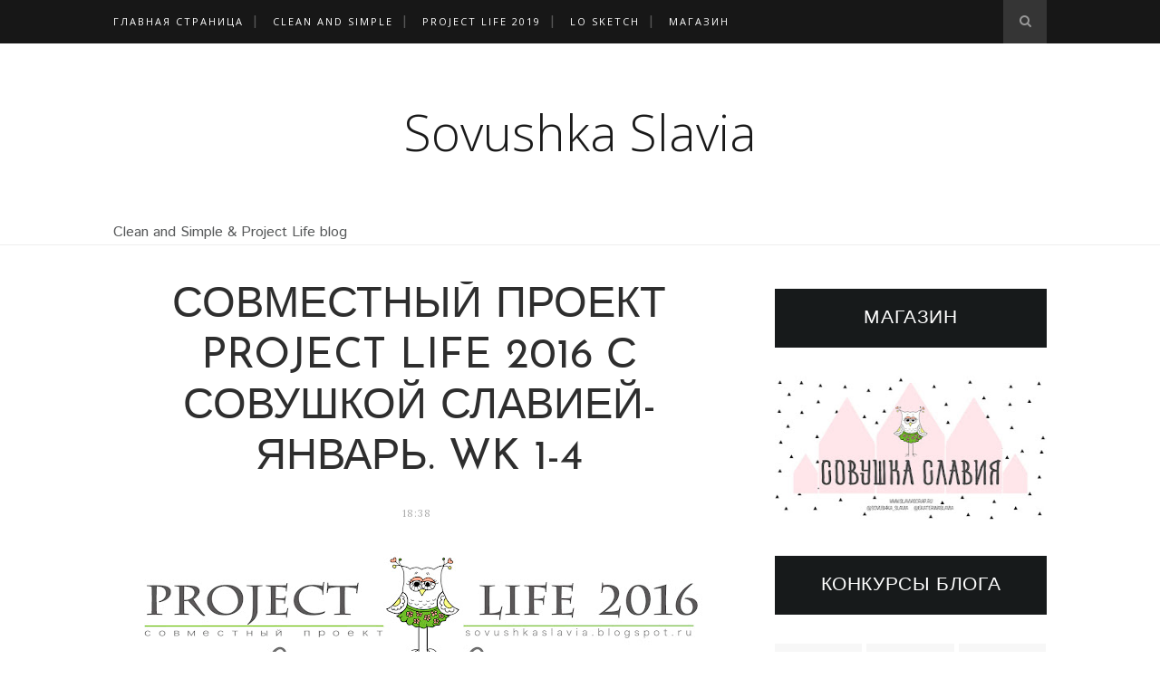

--- FILE ---
content_type: text/javascript; charset=UTF-8
request_url: https://sovushkaslavia.blogspot.com/feeds/posts/default/-/Project%20Life%202016?alt=json-in-script&callback=related_results_labels_thumbs&max-results=6
body_size: 31442
content:
// API callback
related_results_labels_thumbs({"version":"1.0","encoding":"UTF-8","feed":{"xmlns":"http://www.w3.org/2005/Atom","xmlns$openSearch":"http://a9.com/-/spec/opensearchrss/1.0/","xmlns$blogger":"http://schemas.google.com/blogger/2008","xmlns$georss":"http://www.georss.org/georss","xmlns$gd":"http://schemas.google.com/g/2005","xmlns$thr":"http://purl.org/syndication/thread/1.0","id":{"$t":"tag:blogger.com,1999:blog-5995380303966581514"},"updated":{"$t":"2026-01-14T12:26:06.767+03:00"},"category":[{"term":"итоги заданий"},{"term":"CAS"},{"term":"Project Life"},{"term":"МК"},{"term":"МК-Clean and Simple"},{"term":"Скетчи для открыток"},{"term":"LO sketch"},{"term":"MK-Project Life"},{"term":"Project Life-2017"},{"term":"Обзорная статья"},{"term":"Project Life-2018"},{"term":"Project Life 2016"},{"term":"CASEing"},{"term":"скетч для страничек"},{"term":"МК-LO"},{"term":"PL_sketch_challenge"},{"term":"Магазин СовушкаСлавия"},{"term":"CAS-МАРАФОН 2016"},{"term":"Осенний CAS-Марафон"},{"term":"тематическое задание"},{"term":"Новогодний тег-парад 2015"},{"term":"Обзор иностранных блогов"},{"term":"CAS-МАРАФОН 2017"},{"term":"Блог-Хоп"},{"term":"СП-\"Smash Book\""},{"term":"дизайн команда"},{"term":"НОВОГОДНИЙ ТЕГ-ПАРАД 2016"},{"term":"Задание Фотовдохновение"},{"term":"Майский CAS-Марафон"},{"term":"НОВОГОДНИЙ ТЕГ-ПАРАД 2017"},{"term":"Статья"},{"term":"Набор в ДК"},{"term":"ПД"},{"term":"Совушка Славия"},{"term":"конфетка"},{"term":"BEST CAS CARDMAKER 2014"},{"term":"BEST CAS CARDMAKER 2015"},{"term":"DecemberDaily2017"},{"term":"скидки!!"},{"term":"Скидки"},{"term":"новинки магазина"},{"term":"PL 2019"},{"term":"Дизайн-вдохновение. Скрапоинтерьер"},{"term":"планирую год"},{"term":"#СовушкаСлавия_DD2019⠀"},{"term":"BLACK FRIDAY"},{"term":"Декабрьский дневник"},{"term":"Набор в ДК 2017"},{"term":"Совместный проект December daily"},{"term":"выставка"},{"term":"новогодний марафон"},{"term":"рубрика от Umichka"}],"title":{"type":"text","$t":"Sovushka Slavia"},"subtitle":{"type":"html","$t":"Clean and Simple   \u0026amp;   Project Life   blog"},"link":[{"rel":"http://schemas.google.com/g/2005#feed","type":"application/atom+xml","href":"https:\/\/sovushkaslavia.blogspot.com\/feeds\/posts\/default"},{"rel":"self","type":"application/atom+xml","href":"https:\/\/www.blogger.com\/feeds\/5995380303966581514\/posts\/default\/-\/Project+Life+2016?alt=json-in-script\u0026max-results=6"},{"rel":"alternate","type":"text/html","href":"https:\/\/sovushkaslavia.blogspot.com\/search\/label\/Project%20Life%202016"},{"rel":"hub","href":"http://pubsubhubbub.appspot.com/"},{"rel":"next","type":"application/atom+xml","href":"https:\/\/www.blogger.com\/feeds\/5995380303966581514\/posts\/default\/-\/Project+Life+2016\/-\/Project+Life+2016?alt=json-in-script\u0026start-index=7\u0026max-results=6"}],"author":[{"name":{"$t":"Совушка Славия"},"uri":{"$t":"http:\/\/www.blogger.com\/profile\/07854040880162351295"},"email":{"$t":"noreply@blogger.com"},"gd$image":{"rel":"http://schemas.google.com/g/2005#thumbnail","width":"16","height":"16","src":"https:\/\/img1.blogblog.com\/img\/b16-rounded.gif"}}],"generator":{"version":"7.00","uri":"http://www.blogger.com","$t":"Blogger"},"openSearch$totalResults":{"$t":"46"},"openSearch$startIndex":{"$t":"1"},"openSearch$itemsPerPage":{"$t":"6"},"entry":[{"id":{"$t":"tag:blogger.com,1999:blog-5995380303966581514.post-6247034137879041069"},"published":{"$t":"2017-01-09T15:41:00.002+03:00"},"updated":{"$t":"2017-01-09T15:41:45.883+03:00"},"category":[{"scheme":"http://www.blogger.com/atom/ns#","term":"Project Life"},{"scheme":"http://www.blogger.com/atom/ns#","term":"Project Life 2016"},{"scheme":"http://www.blogger.com/atom/ns#","term":"итоги заданий"}],"title":{"type":"text","$t":"СП PROJECT LIFE 2016 - ДЕКАБРЬ. ИТОГИ"},"content":{"type":"html","$t":"\u003Cdiv dir=\"ltr\" style=\"text-align: left;\" trbidi=\"on\"\u003E\n\u003Cdiv style=\"text-align: center;\"\u003E\n\u003Cspan style=\"font-family: Verdana, sans-serif;\"\u003EДобрый день, друзья!\u003C\/span\u003E\u003C\/div\u003E\n\u003Cspan style=\"font-family: Verdana, sans-serif;\"\u003E\u003Cdiv style=\"text-align: justify;\"\u003E\n\u003Cbr \/\u003E\u003C\/div\u003E\n\u003Cdiv style=\"text-align: justify;\"\u003E\nМы возвращаемся после новогодних каникул и поздравляем всех с прошедшим Новым Годом и Рождеством!!! Надеемся, что все отдохнули и готовы к нашим новым заданиям!\u003C\/div\u003E\n\u003C\/span\u003E\u003Cspan style=\"font-family: Verdana, sans-serif;\"\u003E\u003Cdiv style=\"text-align: justify;\"\u003E\n\u003Cbr \/\u003E\u003C\/div\u003E\n\u003Cdiv style=\"text-align: center;\"\u003E\nА сегодня мы подводим итоги по \u003Cb\u003E\u003Ca href=\"http:\/\/sovushkaslavia.blogspot.ru\/2016\/12\/project-life-2016-wk-48-52-1.html\"\u003EСП PROJECT LIFE 2016 - ДЕКАБРЬ\u003C\/a\u003E.\u003C\/b\u003E\u003C\/div\u003E\n\u003Cdiv style=\"text-align: justify;\"\u003E\n\u003Cbr \/\u003E\u003C\/div\u003E\n\u003Cdiv style=\"text-align: center;\"\u003E\n\u003Ca href=\"https:\/\/blogger.googleusercontent.com\/img\/b\/R29vZ2xl\/AVvXsEiDE-o6fT1irCwhtgOC9r9944i8WYsLFkAKrLBbU2KV4QimRSc9_unuYIo-GUlsRrKRt7SEtSc39qpPb92f36sv-4sXpQ8Ag-A0LuhmzYrqnKVrATBJ95jBmNnymatRtpoAO9bC3GqcRbK4\/s1600\/winner.jpg\"\u003E\u003Cimg border=\"0\" height=\"366\" src=\"https:\/\/blogger.googleusercontent.com\/img\/b\/R29vZ2xl\/AVvXsEiDE-o6fT1irCwhtgOC9r9944i8WYsLFkAKrLBbU2KV4QimRSc9_unuYIo-GUlsRrKRt7SEtSc39qpPb92f36sv-4sXpQ8Ag-A0LuhmzYrqnKVrATBJ95jBmNnymatRtpoAO9bC3GqcRbK4\/s640\/winner.jpg\" width=\"640\" \/\u003E\u003C\/a\u003E\u003C\/div\u003E\n\u003Cdiv style=\"text-align: center;\"\u003E\n\u003Ca href=\"https:\/\/www.instagram.com\/explore\/tags\/sovushkaslavia_pl_2016\/\"\u003E\u003Cb\u003E\u003Cspan style=\"font-size: x-large;\"\u003E#SovushkaSlavia_PL_2016\u003C\/span\u003E\u003C\/b\u003E\u003C\/a\u003E\u003C\/div\u003E\n\u003Cdiv style=\"text-align: justify;\"\u003E\n\u003Cbr \/\u003E\u003C\/div\u003E\n\u003Cdiv style=\"text-align: center;\"\u003E\n\u003Cbr \/\u003E\u003C\/div\u003E\n\u003Cdiv style=\"text-align: center;\"\u003E\nИтак, встречайте наш ТОП:\u003C\/div\u003E\n\u003Cdiv style=\"text-align: justify;\"\u003E\n\u003Cbr \/\u003E\u003C\/div\u003E\n\u003Cdiv style=\"text-align: center;\"\u003E\n\u003Ca href=\"http:\/\/serena-feya.blogspot.ru\/2016\/12\/pl-49.html\"\u003E\u003Cspan style=\"font-size: x-large;\"\u003E\u003Cb\u003EЕлена Фейзова\u003C\/b\u003E\u003C\/span\u003E\u003C\/a\u003E\u003C\/div\u003E\n\u003Cdiv style=\"text-align: center;\"\u003E\n\u003Cbr \/\u003E\u003C\/div\u003E\n\u003Cdiv style=\"text-align: center;\"\u003E\nс двумя разворотами\u003C\/div\u003E\n\u003Cdiv style=\"text-align: justify;\"\u003E\n\u003Cbr \/\u003E\u003C\/div\u003E\n\u003Cdiv style=\"text-align: center;\"\u003E\n\u003Ca href=\"https:\/\/blogger.googleusercontent.com\/img\/b\/R29vZ2xl\/AVvXsEhZY866_lN-8n49gh3YPFnYkDxqGNFqzAcx8FUgx8bcVMC8a_N-0sInvss_UsAPcHf6A402GupQTI4nAiYBKD78AZe4Z6cddET_CqGw2uPgAXaSxXv2kiBH2-MRwW-uZPIB2TcJFDxelSFo\/s1600\/1.jpg\"\u003E\u003Cimg border=\"0\" height=\"322\" src=\"https:\/\/blogger.googleusercontent.com\/img\/b\/R29vZ2xl\/AVvXsEhZY866_lN-8n49gh3YPFnYkDxqGNFqzAcx8FUgx8bcVMC8a_N-0sInvss_UsAPcHf6A402GupQTI4nAiYBKD78AZe4Z6cddET_CqGw2uPgAXaSxXv2kiBH2-MRwW-uZPIB2TcJFDxelSFo\/s640\/1.jpg\" width=\"640\" \/\u003E\u003C\/a\u003E\u003C\/div\u003E\n\u003Cdiv style=\"text-align: center;\"\u003E\n\u003Cbr \/\u003E\u003C\/div\u003E\n\u003Cdiv style=\"text-align: center;\"\u003E\n\u003Ca href=\"https:\/\/blogger.googleusercontent.com\/img\/b\/R29vZ2xl\/AVvXsEiKQT1F0nwHhgnl7GlBONBILir3GWtoRzcarzjppRXB6JIFYP3h47jQBHovD3rbQKuy0JLbgO0zE5KM3rVuQybCQTSrr_zz54vxz_UigfywiZImoPAv_d_e64dXZqeQgL-WWzz5WlHbLpwh\/s1600\/1+%25281%2529.jpg\"\u003E\u003Cimg border=\"0\" height=\"322\" src=\"https:\/\/blogger.googleusercontent.com\/img\/b\/R29vZ2xl\/AVvXsEiKQT1F0nwHhgnl7GlBONBILir3GWtoRzcarzjppRXB6JIFYP3h47jQBHovD3rbQKuy0JLbgO0zE5KM3rVuQybCQTSrr_zz54vxz_UigfywiZImoPAv_d_e64dXZqeQgL-WWzz5WlHbLpwh\/s640\/1+%25281%2529.jpg\" width=\"640\" \/\u003E\u003C\/a\u003E\u003C\/div\u003E\n\u003Cdiv style=\"text-align: center;\"\u003E\n\u003Cbr \/\u003E\u003C\/div\u003E\n\u003Cdiv style=\"text-align: center;\"\u003E\nи\u003C\/div\u003E\n\u003Cdiv style=\"text-align: center;\"\u003E\n\u003Ca href=\"http:\/\/t-melisse.blogspot.ru\/2016\/12\/project-life.html#more\"\u003E\u003Cb\u003E\u003Cspan style=\"font-size: x-large;\"\u003EЛавандово-мятный сундучок\u003C\/span\u003E\u003C\/b\u003E\u003C\/a\u003E\u003C\/div\u003E\n\u003Cdiv style=\"text-align: justify;\"\u003E\n\u003Cbr \/\u003E\u003C\/div\u003E\n\u003Cdiv style=\"text-align: center;\"\u003E\n\u003Ca href=\"https:\/\/blogger.googleusercontent.com\/img\/b\/R29vZ2xl\/AVvXsEjjFIV-xPrmyVETLWDIQmfhJAPvOWEkRH0n8vApPcPvYO9iII8Mq6oQAogTR7nDXnPCEKbB5YBfydGdDdp4RBvfeaGqn_GtFrtMktZFbj6QOXjxAXexlkWgJw6aAMEbzIkKKk68FMMEWMCd\/s1600\/IMG_7039.jpg\"\u003E\u003Cimg border=\"0\" height=\"640\" src=\"https:\/\/blogger.googleusercontent.com\/img\/b\/R29vZ2xl\/AVvXsEjjFIV-xPrmyVETLWDIQmfhJAPvOWEkRH0n8vApPcPvYO9iII8Mq6oQAogTR7nDXnPCEKbB5YBfydGdDdp4RBvfeaGqn_GtFrtMktZFbj6QOXjxAXexlkWgJw6aAMEbzIkKKk68FMMEWMCd\/s640\/IMG_7039.jpg\" width=\"618\" \/\u003E\u003C\/a\u003E\u003C\/div\u003E\n\u003Cdiv style=\"text-align: justify;\"\u003E\n\u003Cbr \/\u003E\u003C\/div\u003E\n\u003Cdiv style=\"text-align: justify;\"\u003E\nДевочки, вы большие молодцы! Забирайте наш значок к себе в блоги!\u003C\/div\u003E\n\u003Cdiv style=\"text-align: justify;\"\u003E\n\u003Cbr \/\u003E\u003C\/div\u003E\n\u003Cdiv style=\"text-align: center;\"\u003E\n\u003Ca href=\"https:\/\/blogger.googleusercontent.com\/img\/b\/R29vZ2xl\/AVvXsEggJR2SSm6iTPe4_YS1IMNAw5g3U75X7d_fRGABQllZpMdYF-Yz3MGJN5a8WNu819wp_p5NX9LKaVarx2TB-hIUQRPrZPZPTWS1bbl5TiBCJ4LPug2__Bv0nThen5kDM8Z1hrlqE_mwqOp1\/s1600\/%25D0%25A2%25D0%259E%25D0%259F+PL.jpg\"\u003E\u003Cimg border=\"0\" height=\"183\" src=\"https:\/\/blogger.googleusercontent.com\/img\/b\/R29vZ2xl\/AVvXsEggJR2SSm6iTPe4_YS1IMNAw5g3U75X7d_fRGABQllZpMdYF-Yz3MGJN5a8WNu819wp_p5NX9LKaVarx2TB-hIUQRPrZPZPTWS1bbl5TiBCJ4LPug2__Bv0nThen5kDM8Z1hrlqE_mwqOp1\/s320\/%25D0%25A2%25D0%259E%25D0%259F+PL.jpg\" width=\"320\" \/\u003E\u003C\/a\u003E\u003C\/div\u003E\n\u003Cdiv style=\"text-align: justify;\"\u003E\n\u003Cbr \/\u003E\u003C\/div\u003E\n\u003Cdiv style=\"text-align: center;\"\u003E\nПобедителем становится\u003C\/div\u003E\n\u003Cdiv style=\"text-align: justify;\"\u003E\n\u003Cbr \/\u003E\u003C\/div\u003E\n\u003Cdiv style=\"text-align: center;\"\u003E\n\u003Cb\u003E\u003Cspan style=\"font-size: x-large;\"\u003E\u003Ca href=\"http:\/\/serena-feya.blogspot.ru\/2016\/12\/pl-49.html\"\u003EЕлена Фейзова\u003C\/a\u003E\u003C\/span\u003E\u003C\/b\u003E\u003C\/div\u003E\n\u003Cdiv style=\"text-align: justify;\"\u003E\n\u003Cbr \/\u003E\u003C\/div\u003E\n\u003Cdiv style=\"text-align: center;\"\u003E\n\u003Ca href=\"https:\/\/blogger.googleusercontent.com\/img\/b\/R29vZ2xl\/AVvXsEgmON8xjGu6X91SRtkKqlXtemg4kfBclhW-6vTZZ2u_h6T8zd__d4rX_Gxw47y4gYQrK893eG1Dbx8by9wbSDJ2ixG9eI785MZ7q43SPhj6UqNSCd3qAK_kquNCs1tSKunD0-8Ke5b_RPD4\/s1600\/20161220_105953.jpg\"\u003E\u003Cimg border=\"0\" height=\"480\" src=\"https:\/\/blogger.googleusercontent.com\/img\/b\/R29vZ2xl\/AVvXsEgmON8xjGu6X91SRtkKqlXtemg4kfBclhW-6vTZZ2u_h6T8zd__d4rX_Gxw47y4gYQrK893eG1Dbx8by9wbSDJ2ixG9eI785MZ7q43SPhj6UqNSCd3qAK_kquNCs1tSKunD0-8Ke5b_RPD4\/s640\/20161220_105953.jpg\" width=\"640\" \/\u003E\u003C\/a\u003E\u003C\/div\u003E\n\u003Cdiv style=\"text-align: justify;\"\u003E\n\u003Cbr \/\u003E\u003C\/div\u003E\n\u003Cdiv style=\"text-align: justify;\"\u003E\nЕлена, мы вас поздравляем! Держите свой заслуженный баннер и приз!\u003C\/div\u003E\n\u003Cdiv style=\"text-align: justify;\"\u003E\n\u003Cbr \/\u003E\u003C\/div\u003E\n\u003Cdiv style=\"text-align: center;\"\u003E\n\u003Ca href=\"https:\/\/blogger.googleusercontent.com\/img\/b\/R29vZ2xl\/AVvXsEj3Vg31ghce6BeL8XN09j5AsUMnoF6nM0q_hC7HzMUUWnj369SS3ISPjDoTSO8p0kfSYH1yDkNcBhxwxuwhqvitY43sk05oiAO4lWyZhOxD2cVqBZPNB5PmYXvoRSA_0W2YOisoGUsrNqTz\/s1600\/winner.jpg\"\u003E\u003Cimg border=\"0\" src=\"https:\/\/blogger.googleusercontent.com\/img\/b\/R29vZ2xl\/AVvXsEj3Vg31ghce6BeL8XN09j5AsUMnoF6nM0q_hC7HzMUUWnj369SS3ISPjDoTSO8p0kfSYH1yDkNcBhxwxuwhqvitY43sk05oiAO4lWyZhOxD2cVqBZPNB5PmYXvoRSA_0W2YOisoGUsrNqTz\/s320\/winner.jpg\" \/\u003E\u003C\/a\u003E\u003C\/div\u003E\n\u003Cdiv style=\"text-align: justify;\"\u003E\n\u003Cbr \/\u003E\u003C\/div\u003E\n\u003Cdiv style=\"text-align: center;\"\u003E\nПРИЗ победителю конкурса \"СП PROJECT LIFE 2016\" -ДЕКАБРЬ\u003C\/div\u003E\n\u003Cdiv style=\"text-align: center;\"\u003E\n\u003Ca href=\"http:\/\/slaviascrap.ru\/collection\/sp-project-life-2016\/product\/priz-chipbord-wish-season-ot-fancy-pants\"\u003EНабор чипборда на толстом самоклеящимся картоне Wish Season.\u003C\/a\u003E\u003C\/div\u003E\n\u003Cdiv style=\"text-align: center;\"\u003E\n\u003Ca href=\"http:\/\/slaviascrap.ru\/collection\/sp-project-life-2016\/product\/priz-chipbord-wish-season-ot-fancy-pants\"\u003EПроизводитель Fancy Pants.\u0026nbsp;\u003C\/a\u003E\u003C\/div\u003E\n\u003Cdiv style=\"text-align: justify;\"\u003E\n\u003Cbr \/\u003E\u003C\/div\u003E\n\u003Cdiv style=\"text-align: center;\"\u003E\n\u003Ca href=\"https:\/\/blogger.googleusercontent.com\/img\/b\/R29vZ2xl\/AVvXsEi5lLYut6R7f5yNG8bgM7xUhSOTMqhMJybMIKAdKYdi2JU1sA40o0bR752reE0hkOBP7GA1Hr17mje8ibAe9p8I8YUz59XKrO8rMhkA5upomJg7jMi56dSVqOyvRkPGDWX2ArmLRwqj6k4\/s1600\/2599.jpg\"\u003E\u003Cimg border=\"0\" src=\"https:\/\/blogger.googleusercontent.com\/img\/b\/R29vZ2xl\/AVvXsEi5lLYut6R7f5yNG8bgM7xUhSOTMqhMJybMIKAdKYdi2JU1sA40o0bR752reE0hkOBP7GA1Hr17mje8ibAe9p8I8YUz59XKrO8rMhkA5upomJg7jMi56dSVqOyvRkPGDWX2ArmLRwqj6k4\/s1600\/2599.jpg\" \/\u003E\u003C\/a\u003E\u003C\/div\u003E\n\u003Cdiv style=\"text-align: justify;\"\u003E\n\u003Cbr \/\u003E\u003C\/div\u003E\n\u003Cdiv style=\"text-align: justify;\"\u003E\nПриз необходимо оформить \u003Ca href=\"http:\/\/slaviascrap.ru\/collection\/sp-project-life-2016\/product\/priz-chipbord-wish-season-ot-fancy-pants\"\u003Eв магазине Совушка Славия - здесь\u003C\/a\u003E!\u003C\/div\u003E\n\u003Cdiv style=\"text-align: justify;\"\u003E\n\u003Cbr \/\u003E\u003C\/div\u003E\n\u003Cdiv style=\"text-align: justify;\"\u003E\nВ качестве приглашенного дизайнера мы бы хотели видеть Елену Фейзову. Елена, если вы согласны, то ждем от вас письмо на почту \u003Cb\u003Eelizkatee@gmail.com\u003C\/b\u003E  В письме укажите свое имя, никнейм, ссылку на блог, ссылку и никнейм в инстаграме.\u003C\/div\u003E\n\u003Cdiv style=\"text-align: justify;\"\u003E\n\u003Cbr \/\u003E\u003C\/div\u003E\n\u003Cdiv style=\"text-align: justify;\"\u003E\nТак же, совсем скоро в нашем блоге стартует \u003Cb\u003EСП Project Life 2017\u003C\/b\u003E,где мы будем ждать ваши прекрасные развороты!\u003C\/div\u003E\n\u003Cdiv style=\"text-align: justify;\"\u003E\n\u003Cbr \/\u003E\u003C\/div\u003E\n\u003Cdiv style=\"text-align: center;\"\u003E\nА мы желаем всем прекрасного настроения, вдохновения и продуктивного начала года!\u0026nbsp;\u003C\/div\u003E\n\u003C\/span\u003E\u003C\/div\u003E\n"},"link":[{"rel":"replies","type":"application/atom+xml","href":"https:\/\/sovushkaslavia.blogspot.com\/feeds\/6247034137879041069\/comments\/default","title":"Комментарии к сообщению"},{"rel":"replies","type":"text/html","href":"https:\/\/sovushkaslavia.blogspot.com\/2017\/01\/project-life-2016.html#comment-form","title":"Комментарии: 4"},{"rel":"edit","type":"application/atom+xml","href":"https:\/\/www.blogger.com\/feeds\/5995380303966581514\/posts\/default\/6247034137879041069"},{"rel":"self","type":"application/atom+xml","href":"https:\/\/www.blogger.com\/feeds\/5995380303966581514\/posts\/default\/6247034137879041069"},{"rel":"alternate","type":"text/html","href":"https:\/\/sovushkaslavia.blogspot.com\/2017\/01\/project-life-2016.html","title":"СП PROJECT LIFE 2016 - ДЕКАБРЬ. ИТОГИ"}],"author":[{"name":{"$t":"Катерина Элизбарян"},"uri":{"$t":"http:\/\/www.blogger.com\/profile\/03784681952087671156"},"email":{"$t":"noreply@blogger.com"},"gd$image":{"rel":"http://schemas.google.com/g/2005#thumbnail","width":"21","height":"32","src":"\/\/blogger.googleusercontent.com\/img\/b\/R29vZ2xl\/AVvXsEjgGe1XQHElr8DABbrGCnwEWxY5rLSsi4HHL3_2ML14AHQO3C8kcK5BgqCX3Ws0i0Vd001kjkxMXSyM8KyNJkAv2if3XSvOC1O6z1w3gvjimjuApQ6_Ch7whktPmRw_Gw\/s113\/%D0%BA%D0%B0%D1%82%D1%8F2.JPG"}}],"media$thumbnail":{"xmlns$media":"http://search.yahoo.com/mrss/","url":"https:\/\/blogger.googleusercontent.com\/img\/b\/R29vZ2xl\/AVvXsEiDE-o6fT1irCwhtgOC9r9944i8WYsLFkAKrLBbU2KV4QimRSc9_unuYIo-GUlsRrKRt7SEtSc39qpPb92f36sv-4sXpQ8Ag-A0LuhmzYrqnKVrATBJ95jBmNnymatRtpoAO9bC3GqcRbK4\/s72-c\/winner.jpg","height":"72","width":"72"},"thr$total":{"$t":"4"}},{"id":{"$t":"tag:blogger.com,1999:blog-5995380303966581514.post-375375524616123594"},"published":{"$t":"2016-12-15T10:00:00.000+03:00"},"updated":{"$t":"2016-12-15T16:26:42.359+03:00"},"category":[{"scheme":"http://www.blogger.com/atom/ns#","term":"Project Life"},{"scheme":"http://www.blogger.com/atom/ns#","term":"Project Life 2016"}],"title":{"type":"text","$t":"СОВМЕСТНЫЙ ПРОЕКТ Project Life 2016 с СОВУШКОЙ СЛАВИЕЙ- ДЕКАБРЬ. WK 48-52 (Часть 2)"},"content":{"type":"html","$t":"\u003Cdiv dir=\"ltr\" style=\"text-align: left;\" trbidi=\"on\"\u003E\n\u003Cdiv style=\"text-align: justify;\"\u003E\n\u003Cbr \/\u003E\u003C\/div\u003E\n\u003Cspan style=\"font-family: \u0026quot;verdana\u0026quot; , sans-serif;\"\u003E\u003C\/span\u003E\u003Cbr \/\u003E\n\u003Cdiv style=\"text-align: center;\"\u003E\n\u003Cspan style=\"font-family: \u0026quot;verdana\u0026quot; , sans-serif;\"\u003E\u003Cimg border=\"0\" src=\"https:\/\/blogger.googleusercontent.com\/img\/b\/R29vZ2xl\/AVvXsEjPGUHh00bHSxEjhLs9FNfSaIWEQPHIWizDwQRxSWQzwSERizFaQ-Ps7f8hWSccCVhcu9K7-p8tUx-pB-YGn_Lv7zrckzo6UNIP6RsWSKlEZqU-bQiEYvtnwz3X8FKLevCYQnLU0s5R0BZ3\/s640\/Project+Life+2016+%25D0%25B1%25D0%25B0%25D0%25BD%25D0%25BD%25D0%25B5%25D1%2580+%25D0%25B2+%25D0%25BF%25D0%25BE%25D1%2581%25D1%2582.jpg\" \/\u003E\u003C\/span\u003E\u003C\/div\u003E\n\u003Cspan style=\"font-family: \u0026quot;verdana\u0026quot; , sans-serif;\"\u003E\n\u003C\/span\u003E\n\u003Cbr \/\u003E\n\u003Cdiv style=\"text-align: justify;\"\u003E\n\u003Cspan style=\"font-family: \u0026quot;verdana\u0026quot; , sans-serif;\"\u003E\u003Cspan style=\"font-size: x-large;\"\u003E\u003Cb\u003E\u003Cbr \/\u003E\u003C\/b\u003E\u003C\/span\u003E\u003C\/span\u003E\u003C\/div\u003E\n\u003Cspan style=\"font-family: \u0026quot;verdana\u0026quot; , sans-serif;\"\u003E\n\u003C\/span\u003E\n\u003Cbr \/\u003E\n\u003Cdiv style=\"text-align: center;\"\u003E\n\u003Cspan style=\"font-family: \u0026quot;verdana\u0026quot; , sans-serif;\"\u003E\u003Cspan style=\"font-size: x-large;\"\u003E\u003Cb\u003E#SovushkaSlavia_PL_2016\u003C\/b\u003E\u003C\/span\u003E\u003C\/span\u003E\u003C\/div\u003E\n\u003Cspan style=\"font-family: \u0026quot;verdana\u0026quot; , sans-serif;\"\u003E\n\u003C\/span\u003E\n\u003Cbr \/\u003E\n\u003Cdiv style=\"text-align: center;\"\u003E\n\u003Cspan style=\"font-family: \u0026quot;verdana\u0026quot; , sans-serif;\"\u003E\u003Cbr \/\u003E\u003C\/span\u003E\u003C\/div\u003E\n\u003Cspan style=\"font-family: \u0026quot;verdana\u0026quot; , sans-serif;\"\u003E\n\u003C\/span\u003E\n\u003Cdiv style=\"text-align: justify;\"\u003E\n\u003Cspan style=\"font-family: \u0026quot;verdana\u0026quot; , sans-serif;\"\u003E\u003Cbr \/\u003E\u003C\/span\u003E\u003C\/div\u003E\n\u003Cspan style=\"font-family: \u0026quot;verdana\u0026quot; , sans-serif;\"\u003E\n\u003Cdiv style=\"text-align: justify;\"\u003E\nДоброе утро, дорогие друзья!\u0026nbsp;\u003C\/div\u003E\n\u003Cdiv style=\"text-align: justify;\"\u003E\n\u003Cbr \/\u003E\u003C\/div\u003E\n\u003Cdiv style=\"text-align: justify;\"\u003E\nНовый Год стремительно приближается, ну а мы с вами продолжаем СП Project Life 2016.\u003C\/div\u003E\n\u003Cdiv style=\"text-align: justify;\"\u003E\n\u003Cbr \/\u003E\u003C\/div\u003E\n\u003Cdiv style=\"text-align: center;\"\u003E\n\u003Cb\u003EПредлагаем ознакомиться с правилами совместного проекта Project Life 2016:\u0026nbsp;\u003C\/b\u003E\u003C\/div\u003E\n\u003Cdiv style=\"text-align: justify;\"\u003E\n\u003Col\u003E\n\u003Cli\u003EЛинки для Project Life страничек открываются один раз в месяц.\u0026nbsp;\u003C\/li\u003E\n\u003Cli\u003EВ ежемесячных выпусках мы будем давать вам темы-шпаргалки\/скетчи-бонусы и вдохновляющие примеры работ нашей дизайн-команды. Темы-шпаргалки и скетчи-бонусы не обязательны к выполнению, но мы надеемся они помогут вам при оформлении альбомчиков.\u0026nbsp;\u003C\/li\u003E\n\u003Cli\u003EК участию принимаются странички любых форматов.\u0026nbsp;\u003C\/li\u003E\n\u003Cli\u003EВ конкурсе оценивается оформление страничек, поэтому если Вы делаете несколько разворотов в месяце, то можете участвовать с каждой страничкой отдельно.\u0026nbsp;\u003C\/li\u003E\n\u003Cli\u003EВ конкурсе можно участвовать, добавляя странички в текущий месяц. Тогда вы получите шанс выиграть ежемесячный приз.\u0026nbsp;\u003C\/li\u003E\n\u003Cli\u003EУчаствовать можно так же в СП, для этого вам нужно пройти с нами с января по декабрь (присоединиться можно с любого месяца), чтобы претендовать на розыгрыш ГОДОВОГО ИТОГОВОГО приза. Линки открыты весь 2016 год.\u0026nbsp;\u003C\/li\u003E\n\u003Cli\u003EПо итогам каждого месяца, дизайн команда будет выбирать приглашенного дизайнера, ТОП лучших страничек и награждать победителя.\u0026nbsp;\u003C\/li\u003E\n\u003Cli\u003EВаш пост должен начинаться с баннера проекта, а так же баннер должен присутствовать на панельке блога.\u0026nbsp;\u003C\/li\u003E\n\u003Cli\u003EДобавляться в линке вы можете из любой соцсети! Для участия из Instagram используйте хештег\u003Cb\u003E #SovushkaSlavia_PL_2016\u0026nbsp;\u003C\/b\u003E\u003C\/li\u003E\n\u003C\/ol\u003E\n\u003C\/div\u003E\n\u003Cdiv style=\"text-align: justify;\"\u003E\n\u003Cbr \/\u003E\u003C\/div\u003E\n\u003Cdiv style=\"text-align: center;\"\u003E\n\u003Cb\u003EБАННЕР КОНКУРСА ДЛЯ ВАШИХ ПОСТОВ:\u003C\/b\u003E\u003C\/div\u003E\n\u003Cdiv style=\"text-align: center;\"\u003E\n\u003Cb\u003E\u003Cspan style=\"color: #cc0000;\"\u003EВнимание: Ваш пост должен начинаться с нашего прямоугольного баннера!\u003C\/span\u003E\u003C\/b\u003E\u003C\/div\u003E\n\u003Cdiv style=\"text-align: justify;\"\u003E\n\u003Cbr \/\u003E\u003C\/div\u003E\n\u003Cdiv style=\"text-align: justify;\"\u003E\n\u003Cbr \/\u003E\u003C\/div\u003E\n\u003Cdiv style=\"text-align: center;\"\u003E\n\u003Cimg border=\"0\" src=\"https:\/\/blogger.googleusercontent.com\/img\/b\/R29vZ2xl\/AVvXsEhB6bVbieBc2QhOz5pfaT5chA-ZpFl_5vxJCSEvhb55mcStvHaxIhgM96HEOC290NTow2c7MkAeq4t7Mx4WwbfjXXji8tmmSV-TkXGnhgWsABzDfyDTuBrElGPq3Hu4XRMqdXZgko142bzR\/s640\/Project+Life+2016+%25D0%25B1%25D0%25B0%25D0%25BD%25D0%25BD%25D0%25B5%25D1%2580+%25D0%25B2+%25D0%25BF%25D0%25BE%25D1%2581%25D1%2582.jpg\" \/\u003E\u003C\/div\u003E\n\u003Cdiv style=\"text-align: justify;\"\u003E\n\u003Cbr \/\u003E\u003C\/div\u003E\n\u003Cdiv style=\"text-align: center;\"\u003E\n\u003Cbr \/\u003E\u003C\/div\u003E\n\u003Cdiv style=\"text-align: center;\"\u003E\n\u003Cb\u003E\u003Cspan style=\"color: #cc0000;\"\u003EБАННЕР КОНКУРСА НА ПАНЕЛЬКУ ВАШИХ БЛОГОВ:\u003C\/span\u003E\u003C\/b\u003E\u003C\/div\u003E\n\u003Cdiv style=\"text-align: justify;\"\u003E\n\u003Cbr \/\u003E\u003C\/div\u003E\n\u003Cdiv style=\"text-align: center;\"\u003E\n\u003Cimg border=\"0\" src=\"https:\/\/blogger.googleusercontent.com\/img\/b\/R29vZ2xl\/AVvXsEiOK4MjffIfoQ9PVpF42e72pW1enC_auSkng2XuNe_gb1nMn-55-ZLbygfXQcBD9YSy0GH-tE5D3RFnerFtc6cE8a5YpLHMcurVDQcQ8nLYkMcId77l5snANnozIReVFgPa-1NQ2t8VFewr\/s200\/Project+Life+2016+%25D0%25B1%25D0%25B0%25D0%25BD%25D0%25BD%25D0%25B5%25D1%2580+%25D0%25B4%25D0%25BB%25D1%258F+%25D0%25BF%25D0%25B0%25D0%25BD%25D0%25B5%25D0%25BB%25D0%25B8+%25D0%25BA%25D0%25BE%25D0%25BF%25D0%25B8%25D1%258F.jpg\" \/\u003E\u003C\/div\u003E\n\u003Cdiv style=\"text-align: justify;\"\u003E\n\u003Cbr \/\u003E\u003C\/div\u003E\n\u003Cdiv style=\"text-align: justify;\"\u003E\nВ качестве декабрьской темы предлагаем Вам показать подготовку к Новому Году и поделиться интересными идеями новогодних подарков!\u003C\/div\u003E\n\u003Cdiv style=\"text-align: justify;\"\u003E\n\u003Cbr \/\u003E\u003C\/div\u003E\n\u003Cdiv style=\"text-align: justify;\"\u003E\n\u003Cspan style=\"color: #cc0000;\"\u003E\u003Cb\u003EВнимание! Темы шпаргалок не обязательны к выполнению, но мы надеемся они помогут вам при оформлении альбомчиков!\u003C\/b\u003E\u003C\/span\u003E\u003C\/div\u003E\n\u003Cdiv style=\"text-align: justify;\"\u003E\n\u003Cbr \/\u003E\u003C\/div\u003E\n\u003Cdiv style=\"text-align: justify;\"\u003E\n\u003Cbr \/\u003E\u003C\/div\u003E\n\u003Cdiv style=\"text-align: center;\"\u003E\n\u003Cb\u003E\u003Cspan style=\"font-size: x-large;\"\u003E\u003Cbr \/\u003E\u003C\/span\u003E\u003C\/b\u003E\u003C\/div\u003E\n\u003Cdiv style=\"text-align: center;\"\u003E\n\u003Ca href=\"http:\/\/scrapoyezhka.blogspot.ru\/\"\u003E\u003Cb\u003E\u003Cspan style=\"font-size: x-large;\"\u003EMarina Lapitosya\u003C\/span\u003E\u003C\/b\u003E\u003C\/a\u003E\u003C\/div\u003E\n\u003Cdiv style=\"text-align: center;\"\u003E\nInstagram \u003Ca href=\"https:\/\/www.instagram.com\/lapitosya\/\"\u003E\u003Cb\u003E@lapitosya\u003C\/b\u003E\u003C\/a\u003E\u003C\/div\u003E\n\u003Cdiv style=\"text-align: justify;\"\u003E\n\u003Cbr \/\u003E\u003C\/div\u003E\n\u003Cdiv style=\"text-align: justify;\"\u003E\nВ работе использованы:\u003C\/div\u003E\n\u003Cdiv style=\"text-align: justify;\"\u003E\n\u003Cul\u003E\n\u003Cli\u003EПапка для альбома \u003Ca href=\"http:\/\/slaviascrap.ru\/collection\/albomy-15h20-studio-calico\"\u003EHandbook\u003C\/a\u003E от Simple Stories\u0026nbsp;\u003C\/li\u003E\n\u003Cli\u003E\u003Ca href=\"http:\/\/slaviascrap.ru\/collection\/fayly-15h20\"\u003EФайлы от Becky Higgins\u003C\/a\u003E\u003C\/li\u003E\n\u003Cli\u003E\u003Ca href=\"http:\/\/slaviascrap.ru\/collection\/kartochki\"\u003EКарточки из различных коллекций\u003C\/a\u003E\u003C\/li\u003E\n\u003Cli\u003E\u003Ca href=\"http:\/\/slaviascrap.ru\/collection\/vysechkivyrubki\"\u003Eвысечки\u003C\/a\u003E\u003C\/li\u003E\n\u003Cli\u003E\u003Ca href=\"http:\/\/slaviascrap.ru\/collection\/stikery\"\u003Eстикеры\u003C\/a\u003E\u003C\/li\u003E\n\u003C\/ul\u003E\n\u003Cdiv\u003E\n\u003Cdiv style=\"font-family: \u0026quot;Times New Roman\u0026quot;; text-align: justify;\"\u003E\n\u003Cspan style=\"font-family: \u0026quot;verdana\u0026quot; , sans-serif;\"\u003EМой проект в 2016 году закончен! И в декабре, уже по трехлетней традиции, я начинаю заполнять и показывать мой December Daily. А вот и 3 декабря, когда мы с дочуркой отлично провели время в \"Сокольниках\": накатались на ватрушках, нагулялись, согрелись в уютном кафе и вернулись домой уставшие и счастливые!\u0026nbsp;\u003C\/span\u003E\u003C\/div\u003E\n\u003C\/div\u003E\n\u003Cdiv\u003E\n\u003Cspan style=\"font-family: \u0026quot;verdana\u0026quot; , sans-serif;\"\u003E\u003Cbr \/\u003E\u003C\/span\u003E\u003C\/div\u003E\n\u003C\/div\u003E\n\u003Cdiv style=\"text-align: center;\"\u003E\n\u003Ca href=\"https:\/\/blogger.googleusercontent.com\/img\/b\/R29vZ2xl\/AVvXsEjw42wCIStrFlBrH5wYg-Z444jK4y-7yU-fR6ZC79TvUs8rofnAHgMptF6znqaDNW1QNwrMRMhrjEvL1K9PrvL6eGoTSffAAVqqnLn5hJGiMtmSzoJCeN_XkSalQsTTi49-jSSDWTu8V9lp\/s1600\/DSCN7301.JPG\"\u003E\u003Cimg border=\"0\" height=\"407\" src=\"https:\/\/blogger.googleusercontent.com\/img\/b\/R29vZ2xl\/AVvXsEjw42wCIStrFlBrH5wYg-Z444jK4y-7yU-fR6ZC79TvUs8rofnAHgMptF6znqaDNW1QNwrMRMhrjEvL1K9PrvL6eGoTSffAAVqqnLn5hJGiMtmSzoJCeN_XkSalQsTTi49-jSSDWTu8V9lp\/s640\/DSCN7301.JPG\" width=\"640\" \/\u003E\u003C\/a\u003E\u003C\/div\u003E\n\u003Cdiv style=\"text-align: justify;\"\u003E\n\u003Cbr \/\u003E\n\u003Cbr \/\u003E\u003C\/div\u003E\n\u003Cdiv style=\"text-align: justify;\"\u003E\n\u003Cbr \/\u003E\u003C\/div\u003E\n\u003Cdiv style=\"text-align: center;\"\u003E\n\u003Ca href=\"http:\/\/handmade-iuliiak.blogspot.ru\/\"\u003E\u003Cb\u003E\u003Cspan style=\"font-size: x-large;\"\u003EЮлия Калмыкова\u003C\/span\u003E\u003C\/b\u003E\u003C\/a\u003E\u003C\/div\u003E\n\u003Cdiv style=\"text-align: center;\"\u003E\nInstagram \u003Ca href=\"https:\/\/www.instagram.com\/y.kalmykova\/\"\u003E\u003Cb\u003E@y.kalmykova\u003C\/b\u003E\u003C\/a\u003E\u003C\/div\u003E\n\u003Cdiv style=\"text-align: justify;\"\u003E\n\u003Cbr \/\u003E\u003C\/div\u003E\n\u003Cdiv style=\"text-align: justify;\"\u003E\nВ работе использованы:\u003C\/div\u003E\n\u003Cdiv style=\"text-align: justify;\"\u003E\n\u003Cul\u003E\n\u003Cli\u003E\u003Ca href=\"http:\/\/slaviascrap.ru\/collection\/albomy-15h20\"\u003EHandbook от Becky Higgin\u003C\/a\u003Es 15х20 см\u0026nbsp;\u003C\/li\u003E\n\u003Cli\u003E\u003Ca href=\"http:\/\/slaviascrap.ru\/collection\/fayly-15h20\"\u003EФайлы от Becky Higgins и Simple Stories\u003C\/a\u003E\u003C\/li\u003E\n\u003Cli\u003E\u003Ca href=\"http:\/\/slaviascrap.ru\/collection\/kartochki-bolshie-nabory-core-kit-616-sht\"\u003EКарточки\u003C\/a\u003E\u003C\/li\u003E\n\u003Cli\u003E\u003Ca href=\"http:\/\/slaviascrap.ru\/collection\/kapli-dots\"\u003EЭмалевые точки\u003C\/a\u003E\u003C\/li\u003E\n\u003Cli\u003E\u003Ca href=\"http:\/\/slaviascrap.ru\/collection\/vyrubka-vysechki\"\u003EЧипборд\u003C\/a\u003E\u003C\/li\u003E\n\u003Cli\u003E\u003Ca href=\"http:\/\/slaviascrap.ru\/collection\/dyrokoly-zakrugliteli-uglov\/product\/ustanovschik-lyuversov-crop-a-dile-big-bite-2\"\u003EЗакруглитель углов Aqua-Crop-A-Dile Chomper\u003C\/a\u003E\u003C\/li\u003E\n\u003C\/ul\u003E\n\u003C\/div\u003E\n\u003Cdiv style=\"text-align: justify;\"\u003E\nВ преддверии Нового года ходим по гостям и заряжаемся праздничным настроением) Подготовкой дома пока и не пахнет, только подарки заказала некоторые. А сама только-только начну друзьям сувенирчики делать)\u003C\/div\u003E\n\u003Cdiv style=\"text-align: justify;\"\u003E\n\u003Cbr \/\u003E\u003C\/div\u003E\n\u003Cdiv style=\"text-align: center;\"\u003E\n\u003Ca href=\"https:\/\/blogger.googleusercontent.com\/img\/b\/R29vZ2xl\/AVvXsEjPxDHo6-z3qbT1NkJBkNYC48EZZZGelxQy0wqLfxvOY8JtIhsufLasD-tKwx1tVxGrknSVVfyEh_vynTCpkmyJidTj02iCXj8kRvBRL5oaayFn0PohwFWuoyd_CH7X4fFsFGEPm-XuZ-Y\/s1600\/10+%25281%2529.JPG\"\u003E\u003Cimg border=\"0\" height=\"424\" src=\"https:\/\/blogger.googleusercontent.com\/img\/b\/R29vZ2xl\/AVvXsEjPxDHo6-z3qbT1NkJBkNYC48EZZZGelxQy0wqLfxvOY8JtIhsufLasD-tKwx1tVxGrknSVVfyEh_vynTCpkmyJidTj02iCXj8kRvBRL5oaayFn0PohwFWuoyd_CH7X4fFsFGEPm-XuZ-Y\/s640\/10+%25281%2529.JPG\" width=\"640\" \/\u003E\u003C\/a\u003E\u003C\/div\u003E\n\u003Cdiv style=\"text-align: justify;\"\u003E\n\u003Cbr \/\u003E\u003C\/div\u003E\n\u003Cdiv style=\"text-align: justify;\"\u003E\n\u003Cbr \/\u003E\u003C\/div\u003E\n\u003Cdiv style=\"text-align: justify;\"\u003E\n\u003Cbr \/\u003E\u003C\/div\u003E\n\u003Cdiv style=\"text-align: center;\"\u003E\n\u003Ca href=\"http:\/\/scrapverochka.blogspot.ru\/\"\u003E\u003Cb\u003E\u003Cspan style=\"font-size: x-large;\"\u003EВера Бахова\u003C\/span\u003E\u003C\/b\u003E\u003C\/a\u003E\u003C\/div\u003E\n\u003Cdiv style=\"text-align: center;\"\u003E\nInstagram \u003Cb\u003E\u003Ca href=\"https:\/\/www.instagram.com\/besteay_61\/\"\u003E@besteay_61\u003C\/a\u003E\u003C\/b\u003E\u003C\/div\u003E\n\u003Cdiv style=\"text-align: justify;\"\u003E\n\u003Cbr \/\u003E\u003C\/div\u003E\n\u003Cdiv style=\"text-align: justify;\"\u003E\nВ работе использованы:\u0026nbsp;\u003C\/div\u003E\n\u003Cdiv style=\"text-align: justify;\"\u003E\n\u003Cul\u003E\n\u003Cli\u003EФормат альбома 30*30 от \u003Ca href=\"http:\/\/slaviascrap.ru\/collection\/albomy-30h30\/product\/papka-na-koltsah-dlya-life-project-1415475869\"\u003EAmerican Crafts\u003C\/a\u003E\u003C\/li\u003E\n\u003Cli\u003E\u003Ca href=\"http:\/\/slaviascrap.ru\/collection\/fayly-30h30\"\u003Eфайлы от Becky Higgins\u0026nbsp;\u003C\/a\u003E\u003C\/li\u003E\n\u003Cli\u003E\u003Ca href=\"http:\/\/slaviascrap.ru\/collection\/kartochki-bolshie-nabory-core-kit-616-sht\"\u003Eкарточки из разных коллекций\u0026nbsp;\u003C\/a\u003E\u003C\/li\u003E\n\u003Cli\u003E\u003Ca href=\"http:\/\/slaviascrap.ru\/collection\/stikery\"\u003Eстикеры\u003C\/a\u003E\u003C\/li\u003E\n\u003Cli\u003E\u003Ca href=\"http:\/\/slaviascrap.ru\/collection\/kapli-dots\"\u003Eэмалевые точки\u003C\/a\u003E\u003C\/li\u003E\n\u003Cli\u003Eвысечки\u0026nbsp;\u003C\/li\u003E\n\u003Cli\u003EЗакруглитель углов\u003Ca href=\"http:\/\/slaviascrap.ru\/collection\/instrumenty-dlya-pl\/product\/ustanovschik-lyuversov-crop-a-dile-big-bite-2\"\u003E AQVA-CROP-A-DILE CHOMPER\u003C\/a\u003E\u003C\/li\u003E\n\u003C\/ul\u003E\n\u003C\/div\u003E\n\u003Cdiv style=\"text-align: justify;\"\u003E\nДо Нового года осталось всего 16 дней и хочется успеть везде. Особенно доделать ремонт в новой квартире и переехать в нее на НГ. Делаем все возможное и не возможное. Подарки закуплены, но не упакованы((( Готовимся к приезду моих родителей и наслаждаемся по настоящему зимней погодой. P.S. Для детей зима-это просто какой то рай\u003C\/div\u003E\n\u003Cdiv style=\"text-align: justify;\"\u003E\n\u003Cbr \/\u003E\u003C\/div\u003E\n\u003Cdiv style=\"text-align: center;\"\u003E\n\u003Ca href=\"https:\/\/blogger.googleusercontent.com\/img\/b\/R29vZ2xl\/AVvXsEhHF_mK5FTOncpouZ1m0EQ-swV1glxw7xz0ZvxX4z74ZITxKhzcHqjGf0bryjXSGS1Ilasmunu3PKt_9iErl7lTyMR0XmQx0wzdl0njDJhQ27OVGAw0V6o5jCOQX-w3rG0KhVdQE-q32-I\/s1600\/1.jpg\"\u003E\u003Cimg border=\"0\" height=\"640\" src=\"https:\/\/blogger.googleusercontent.com\/img\/b\/R29vZ2xl\/AVvXsEhHF_mK5FTOncpouZ1m0EQ-swV1glxw7xz0ZvxX4z74ZITxKhzcHqjGf0bryjXSGS1Ilasmunu3PKt_9iErl7lTyMR0XmQx0wzdl0njDJhQ27OVGAw0V6o5jCOQX-w3rG0KhVdQE-q32-I\/s640\/1.jpg\" width=\"639\" \/\u003E\u003C\/a\u003E\u003C\/div\u003E\n\u003Cdiv style=\"text-align: center;\"\u003E\n\u003Ca href=\"https:\/\/blogger.googleusercontent.com\/img\/b\/R29vZ2xl\/AVvXsEhM9Qruhy4-Xpb99gkmMTPTsaRxwPzSj6koZKhKQ0K0ZnQScqdE26chAAhLVHW-l8AUgikgdWXfgNFdX0783tOkDLU9FV64E7YqXZXQfaeLH_xMFEiztewkewuKMHZhJ5u3VGN7p7VQwrs\/s1600\/2.jpg\"\u003E\u003Cimg border=\"0\" height=\"632\" src=\"https:\/\/blogger.googleusercontent.com\/img\/b\/R29vZ2xl\/AVvXsEhM9Qruhy4-Xpb99gkmMTPTsaRxwPzSj6koZKhKQ0K0ZnQScqdE26chAAhLVHW-l8AUgikgdWXfgNFdX0783tOkDLU9FV64E7YqXZXQfaeLH_xMFEiztewkewuKMHZhJ5u3VGN7p7VQwrs\/s640\/2.jpg\" width=\"640\" \/\u003E\u003C\/a\u003E\u003C\/div\u003E\n\u003Cdiv style=\"text-align: center;\"\u003E\n\u003Ca href=\"https:\/\/blogger.googleusercontent.com\/img\/b\/R29vZ2xl\/AVvXsEiJN4UIeBlqNg5lUuD_OQvayxwqL0POl8PFkHOaCsj-6sKVa6_TL97sB4I4pGfW0dI11HEril8-DCmkfo_IxUPy2W1McVuAuyiELCZZnsXR2PwBeNlbzQVz4-DzcPNKqnJyJlnHD-gbo5I\/s1600\/3.jpg\"\u003E\u003Cimg border=\"0\" height=\"635\" src=\"https:\/\/blogger.googleusercontent.com\/img\/b\/R29vZ2xl\/AVvXsEiJN4UIeBlqNg5lUuD_OQvayxwqL0POl8PFkHOaCsj-6sKVa6_TL97sB4I4pGfW0dI11HEril8-DCmkfo_IxUPy2W1McVuAuyiELCZZnsXR2PwBeNlbzQVz4-DzcPNKqnJyJlnHD-gbo5I\/s640\/3.jpg\" width=\"640\" \/\u003E\u003C\/a\u003E\u003C\/div\u003E\n\u003Cdiv style=\"text-align: justify;\"\u003E\n\u003Cbr \/\u003E\u003C\/div\u003E\n\u003Cdiv style=\"text-align: justify;\"\u003E\n\u003Cb\u003E\u003Cspan style=\"font-size: x-large;\"\u003E\u003Cbr \/\u003E\u003C\/span\u003E\u003C\/b\u003E\u003C\/div\u003E\n\u003Cdiv style=\"text-align: center;\"\u003E\n\u003Ca href=\"http:\/\/pluzhnikovavictoria.blogspot.ru\/\"\u003E\u003Cb\u003E\u003Cspan style=\"font-size: x-large;\"\u003EВиктория Плужникова\u003C\/span\u003E\u003C\/b\u003E\u003C\/a\u003E\u003C\/div\u003E\n\u003Cdiv style=\"text-align: center;\"\u003E\nInstagram \u003Ca href=\"https:\/\/www.instagram.com\/victoria_pluzhnikova\/\"\u003E\u003Cb\u003E@victoria_pluzhnikova\u003C\/b\u003E\u003C\/a\u003E\u003C\/div\u003E\n\u003Cdiv style=\"text-align: center;\"\u003E\n\u003Cbr \/\u003E\u003C\/div\u003E\n\u003Cdiv style=\"text-align: justify;\"\u003E\nВ работе использованы:\u003C\/div\u003E\n\u003Cdiv style=\"text-align: justify;\"\u003E\n\u003Cul\u003E\n\u003Cli\u003E\u003Ca href=\"http:\/\/slaviascrap.ru\/collection\/albomy-15h20\/product\/albom-na-koltsah-6h8in-snp-1416072248\"\u003EПапка для альбома Handbook от Simple Stories\u003C\/a\u003E\u003C\/li\u003E\n\u003Cli\u003E\u003Ca href=\"http:\/\/slaviascrap.ru\/collection\/fayly-15h20\/product\/fotofayly-pocket-pages-15x20-sm-1421246696\"\u003EФайлы 6\u003C\/a\u003E*8\u0026nbsp;\u003C\/li\u003E\n\u003Cli\u003E\u003Ca href=\"http:\/\/slaviascrap.ru\/collection\/kartochki-bolshie-nabory-core-kit-616-sht\"\u003EКарточки\u0026nbsp;\u003C\/a\u003E\u003C\/li\u003E\n\u003Cli\u003E\u003Ca href=\"http:\/\/slaviascrap.ru\/collection\/stikery\"\u003Eстикеры\u003C\/a\u003E алфавит\u0026nbsp;\u003C\/li\u003E\n\u003C\/ul\u003E\n\u003C\/div\u003E\n\u003Cdiv style=\"text-align: justify;\"\u003E\nЧем ближе новый год, тем больше забот, а фото становится все меньше. В начале декабря я уже спела испечь пряников, придумать упаковку для подарков и мы достали нашу \"ватрушку\". Дочка в ней кататься пока сама не может, зато нам очень весело!\u003C\/div\u003E\n\u003Cdiv style=\"text-align: justify;\"\u003E\n\u003Cbr \/\u003E\u003C\/div\u003E\n\u003Cdiv style=\"text-align: center;\"\u003E\n\u003Ca href=\"https:\/\/blogger.googleusercontent.com\/img\/b\/R29vZ2xl\/AVvXsEidg6y9U8Y6APGCpTJn5ziPKUvb0hNWlHjhbay3jVrHTKPG7ttJdaC9-B3Py9y4w_KWDWbAUp43wUNW2BS9I1XCPW_2bq8lppPda3rhVKesdijQ8QwoAFiBjmSDcASgikTMzv6-t4bB8ac\/s1600\/IMG_4943.JPG\"\u003E\u003Cimg border=\"0\" height=\"416\" src=\"https:\/\/blogger.googleusercontent.com\/img\/b\/R29vZ2xl\/AVvXsEidg6y9U8Y6APGCpTJn5ziPKUvb0hNWlHjhbay3jVrHTKPG7ttJdaC9-B3Py9y4w_KWDWbAUp43wUNW2BS9I1XCPW_2bq8lppPda3rhVKesdijQ8QwoAFiBjmSDcASgikTMzv6-t4bB8ac\/s640\/IMG_4943.JPG\" width=\"640\" \/\u003E\u003C\/a\u003E\u003C\/div\u003E\n\u003Cdiv style=\"text-align: justify;\"\u003E\n\u003Cbr \/\u003E\u003C\/div\u003E\n\u003Cdiv style=\"text-align: justify;\"\u003E\n\u003Cbr \/\u003E\u003C\/div\u003E\n\u003Cdiv style=\"text-align: justify;\"\u003E\n\u003Cbr \/\u003E\u003C\/div\u003E\n\u003Cdiv style=\"text-align: center;\"\u003E\n\u003Ca href=\"http:\/\/olikkam.blogspot.ru\/\"\u003E\u003Cb\u003E\u003Cspan style=\"font-size: x-large;\"\u003EOlikka\u003C\/span\u003E\u003C\/b\u003E\u003C\/a\u003E\u003C\/div\u003E\n\u003Cdiv style=\"text-align: center;\"\u003E\nInstagram \u003Cb\u003E@\u003Ca href=\"https:\/\/www.instagram.com\/olikka_m\/\"\u003Eolikka_m\u003C\/a\u003E\u003C\/b\u003E\u003C\/div\u003E\n\u003Cdiv style=\"text-align: center;\"\u003E\n\u003Cbr \/\u003E\u003C\/div\u003E\n\u003Cdiv style=\"text-align: justify;\"\u003E\nВ работе использованы:\u0026nbsp;\u003C\/div\u003E\n\u003Cdiv style=\"text-align: justify;\"\u003E\n\u003Cul\u003E\n\u003Cli\u003E\u003Ca href=\"http:\/\/slaviascrap.ru\/collection\/katalog-1-1416905357\"\u003Eскрап-бумага\u003C\/a\u003E\u003C\/li\u003E\n\u003Cli\u003E\u003Ca href=\"http:\/\/slaviascrap.ru\/collection\/vysechkivyrubki\"\u003Eвырубка и весечки\u003C\/a\u003E\u003C\/li\u003E\n\u003Cli\u003E\u003Ca href=\"http:\/\/slaviascrap.ru\/collection\/kartochki\"\u003Eкарточки для ПЛ\u003C\/a\u003E\u003C\/li\u003E\n\u003Cli\u003E\u003Ca href=\"http:\/\/slaviascrap.ru\/collection\/vyrubka-vysechki\"\u003Eчипборд\u003C\/a\u003E\u003C\/li\u003E\n\u003C\/ul\u003E\n\u003C\/div\u003E\n\u003Cdiv style=\"text-align: justify;\"\u003E\nМой проджект, по-традиции, в декабре превращается в декабрьский дневник. Их обычно у меня много, но только в таком формате я по дням расписываю наши приготовления к праздникам.\u0026nbsp;\u003C\/div\u003E\n\u003Cdiv style=\"text-align: justify;\"\u003E\n\u003Cbr \/\u003E\u003C\/div\u003E\n\u003Cdiv style=\"text-align: center;\"\u003E\n\u003Ca href=\"https:\/\/blogger.googleusercontent.com\/img\/b\/R29vZ2xl\/AVvXsEgkpKRufXhki8LhUlqROMEeVB23xsZXL7OauxGoASSRNOAR5bVjbqu7f9UIwkcADDjxCTFsQ60bwz9o_1DiI8eHUo4Z8oFxtw_bTSddvJ6RYMUfU7Ehlmh4SbI-u71B6oTlNaYnx2aufLcS\/s1600\/SAM_3208.jpg\"\u003E\u003Cimg border=\"0\" height=\"640\" src=\"https:\/\/blogger.googleusercontent.com\/img\/b\/R29vZ2xl\/AVvXsEgkpKRufXhki8LhUlqROMEeVB23xsZXL7OauxGoASSRNOAR5bVjbqu7f9UIwkcADDjxCTFsQ60bwz9o_1DiI8eHUo4Z8oFxtw_bTSddvJ6RYMUfU7Ehlmh4SbI-u71B6oTlNaYnx2aufLcS\/s640\/SAM_3208.jpg\" width=\"640\" \/\u003E\u003C\/a\u003E\u003C\/div\u003E\n\u003C\/span\u003E\u003Cbr \/\u003E\n\u003Cdiv\u003E\n\u003Cspan style=\"font-family: \u0026quot;verdana\u0026quot; , sans-serif;\"\u003E\u003C\/span\u003E\u003Cbr \/\u003E\n\u003Cdiv style=\"text-align: center;\"\u003E\n\u003Cspan style=\"font-family: \u0026quot;verdana\u0026quot; , sans-serif;\"\u003E\u003Ca href=\"https:\/\/blogger.googleusercontent.com\/img\/b\/R29vZ2xl\/AVvXsEjsYQTyYliUeL7O4uzMslaA_2ehhY1OjpqVgIXhp6b21A1UxKN0GozIBOjNd_7e9XywjnTvmiDUGqvZ2ZfJO7hPI084Xc1gGNeMJlI9963168Wws1aiS_WB0EcoLOkfcu8o5PdWXEBHFJFy\/s1600\/SAM_3212.jpg\"\u003E\u003Cimg border=\"0\" height=\"480\" src=\"https:\/\/blogger.googleusercontent.com\/img\/b\/R29vZ2xl\/AVvXsEjsYQTyYliUeL7O4uzMslaA_2ehhY1OjpqVgIXhp6b21A1UxKN0GozIBOjNd_7e9XywjnTvmiDUGqvZ2ZfJO7hPI084Xc1gGNeMJlI9963168Wws1aiS_WB0EcoLOkfcu8o5PdWXEBHFJFy\/s640\/SAM_3212.jpg\" width=\"640\" \/\u003E\u003C\/a\u003E\u003C\/span\u003E\u003C\/div\u003E\n\u003Cspan style=\"font-family: \u0026quot;verdana\u0026quot; , sans-serif;\"\u003E\n\u003C\/span\u003E\n\u003Cdiv style=\"text-align: center;\"\u003E\n\u003Cimg border=\"0\" src=\"https:\/\/blogger.googleusercontent.com\/img\/b\/R29vZ2xl\/AVvXsEi_yq91qUxG-AqQzZKmzhfkUvNBwPdRCO_FbVH2Tc8Uf3AIz7ZpJ5S45rrT8gnFNcWYSzI5Vx1l4GlZtke2rr13qXF8g_QpDvN07w2jebFoy3fTPE_2FsMclaTpkBPj4to3XTpSks2uk_75\/s640\/SAM_3220.jpg\" \/\u003E\u003Cbr \/\u003E\n\u003Cbr \/\u003E\n\u003Cbr \/\u003E\n\u003Cdiv style=\"font-family: \u0026quot;times new roman\u0026quot;;\"\u003E\n\u003Cdiv style=\"font-family: \u0026quot;times new roman\u0026quot;; font-size: medium; font-weight: normal;\"\u003E\n\u003Cspan style=\"font-family: \u0026quot;verdana\u0026quot; , sans-serif; font-size: x-large;\"\u003E\u003Cb\u003E\u003Ca href=\"http:\/\/papercraft-minsk.blogspot.com\/\"\u003EНаташа Корнева\u003C\/a\u003E\u003C\/b\u003E\u003C\/span\u003E\u003C\/div\u003E\n\u003Cdiv style=\"font-family: \u0026quot;times new roman\u0026quot;; font-size: medium; font-weight: normal;\"\u003E\n\u003Cspan style=\"font-family: \u0026quot;verdana\u0026quot; , sans-serif;\"\u003EInstagram\u003Cb\u003E\u0026nbsp;\u003Ca href=\"https:\/\/www.instagram.com\/natulyonok\/\"\u003E@natulyonok\u003C\/a\u003E\u003C\/b\u003E\u003C\/span\u003E\u003C\/div\u003E\n\u003Cdiv style=\"font-family: \u0026quot;times new roman\u0026quot;; font-size: medium; font-weight: normal;\"\u003E\n\u003Cspan style=\"font-family: \u0026quot;verdana\u0026quot; , sans-serif;\"\u003E\u003C\/span\u003E\u003C\/div\u003E\n\u003Cdiv style=\"font-family: 'times new roman'; font-size: medium; text-align: center;\"\u003E\n\u003Cdiv style=\"text-align: center;\"\u003E\n\u003Cdiv style=\"text-align: center;\"\u003E\n\u003Cdiv style=\"font-family: \u0026quot;times new roman\u0026quot;; font-size: medium; font-weight: normal;\"\u003E\n\u003Cspan style=\"font-family: \u0026quot;verdana\u0026quot; , sans-serif;\"\u003E\u003C\/span\u003E\u003Cbr \/\u003E\u003C\/div\u003E\n\u003Cdiv style=\"text-align: left;\"\u003E\n\u003Cspan style=\"font-family: \u0026quot;verdana\u0026quot; , sans-serif;\"\u003EВ работе использованы:\u003C\/span\u003E\u003C\/div\u003E\n\u003Cdiv style=\"font-family: \u0026quot;times new roman\u0026quot;; font-size: medium; font-weight: normal;\"\u003E\n\u003Cspan style=\"font-family: \u0026quot;verdana\u0026quot; , sans-serif;\"\u003E\u003C\/span\u003E\u003C\/div\u003E\n\u003Cdiv style=\"text-align: left;\"\u003E\n\u003Cul\u003E\u003Cspan style=\"font-family: \u0026quot;verdana\u0026quot; , sans-serif;\"\u003E\n\u003Cli\u003E\u003Ca href=\"http:\/\/slaviascrap.ru\/collection\/albomy-30h30\"\u003Eпапка для альбома 30x30\u003C\/a\u003E\u0026nbsp;от Becky Higgins\u003C\/li\u003E\n\u003Cli\u003E\u003Ca href=\"http:\/\/slaviascrap.ru\/collection\/fayly-30h30\"\u003Eфайлы Becky Higgins\u003C\/a\u003E, дизайн A, дизайн F\u003C\/li\u003E\n\u003Cli\u003Eкарточки из\u0026nbsp;\u003Ca href=\"http:\/\/slaviascrap.ru\/collection\/bumaga\"\u003Eскрап-бумаги\u003C\/a\u003E\u003C\/li\u003E\n\u003Cli\u003E\u003Ca href=\"http:\/\/slaviascrap.ru\/collection\/vyrubka-vysechki\"\u003Eчипборд\u003C\/a\u003E\u003C\/li\u003E\n\u003Cli\u003Eвырубка\u003C\/li\u003E\n\u003Cli\u003E\u003Ca href=\"http:\/\/slaviascrap.ru\/collection\/vysechkivyrubki\"\u003Eвысечки\u003C\/a\u003E\u003C\/li\u003E\n\u003Cli\u003Eмашина для вырубки и\u0026nbsp;\u003Ca href=\"http:\/\/slaviascrap.ru\/collection\/nozhi-dlya-vyrubnyh-mashin\"\u003Eножи к ней\u003C\/a\u003E\u003C\/li\u003E\n\u003C\/span\u003E\u003C\/ul\u003E\n\u003C\/div\u003E\n\u003C\/div\u003E\n\u003C\/div\u003E\n\u003C\/div\u003E\n\u003C\/div\u003E\n\u003Cdiv style=\"font-family: \u0026quot;Times New Roman\u0026quot;;\"\u003E\n\u003Cdiv style=\"font-family: \u0026quot;times new roman\u0026quot;; text-align: justify;\"\u003E\n\u003Cspan style=\"font-family: \u0026quot;verdana\u0026quot; , sans-serif;\"\u003EНа развороте - первые дни зимы, первые дни нашего перенасыщенного событиями декабря. Декабрь я попробую оформить по-особенному: задокументирован будет каждый день, даже без фотографий.\u003C\/span\u003E\u003C\/div\u003E\n\u003Cdiv style=\"font-family: \u0026quot;times new roman\u0026quot;; text-align: justify;\"\u003E\n\u003Cspan style=\"font-family: \u0026quot;verdana\u0026quot; , sans-serif;\"\u003E\u003Cbr \/\u003E\u003C\/span\u003E\u003C\/div\u003E\n\u003Cdiv style=\"font-family: \u0026quot;times new roman\u0026quot;; text-align: justify;\"\u003E\n\u003Cspan style=\"font-family: \u0026quot;verdana\u0026quot; , sans-serif;\"\u003E\u003Ca href=\"https:\/\/blogger.googleusercontent.com\/img\/b\/R29vZ2xl\/AVvXsEiAN0JDeRPnifkIdeinBIyXkUeWrnd7jSAqowlbvyB44pNyz-toiWUbk_OBm2e3AyTiTVR5Kr1B4yc9YiE9QSay5RDYFHfjxt47y6wC1u3lgxE8NQ6hjHNSGirKRYPsYAU6CAuhJIhhV-BG\/s1600\/Sovushka-Slavia_Natallia_DSC_5854.jpg\" imageanchor=\"1\" style=\"font-family: \u0026quot;times new roman\u0026quot;; margin-left: 1em; margin-right: 1em; text-align: center;\"\u003E\u003Cimg border=\"0\" height=\"480\" src=\"https:\/\/blogger.googleusercontent.com\/img\/b\/R29vZ2xl\/AVvXsEiAN0JDeRPnifkIdeinBIyXkUeWrnd7jSAqowlbvyB44pNyz-toiWUbk_OBm2e3AyTiTVR5Kr1B4yc9YiE9QSay5RDYFHfjxt47y6wC1u3lgxE8NQ6hjHNSGirKRYPsYAU6CAuhJIhhV-BG\/s640\/Sovushka-Slavia_Natallia_DSC_5854.jpg\" width=\"640\" \/\u003E\u003C\/a\u003E\u003C\/span\u003E\u003C\/div\u003E\n\u003Cdiv style=\"font-family: \u0026quot;times new roman\u0026quot;; text-align: justify;\"\u003E\n\u003Ca href=\"https:\/\/blogger.googleusercontent.com\/img\/b\/R29vZ2xl\/AVvXsEgkNpL9GyOTIyIuCPnuykqWuu37R2vgaboVen67dT6uAVeI4wbhYFfdXTslZiorL1EL2j41gUJIBezUuMeDqkBpUm6yYGHTDvdb6mqk6Eh5E7RV86KSEBchVg2r_vwcnqg8uhIz04UmiAYQ\/s1600\/Sovushka-Slavia_Natallia_DSC_5867.jpg\" imageanchor=\"1\" style=\"margin-left: 1em; margin-right: 1em; text-align: center;\"\u003E\u003Cimg border=\"0\" height=\"480\" src=\"https:\/\/blogger.googleusercontent.com\/img\/b\/R29vZ2xl\/AVvXsEgkNpL9GyOTIyIuCPnuykqWuu37R2vgaboVen67dT6uAVeI4wbhYFfdXTslZiorL1EL2j41gUJIBezUuMeDqkBpUm6yYGHTDvdb6mqk6Eh5E7RV86KSEBchVg2r_vwcnqg8uhIz04UmiAYQ\/s640\/Sovushka-Slavia_Natallia_DSC_5867.jpg\" width=\"640\" \/\u003E\u003C\/a\u003E\u003C\/div\u003E\n\u003Cdiv style=\"text-align: justify;\"\u003E\n\u003Cdiv style=\"font-family: \u0026quot;times new roman\u0026quot;;\"\u003E\n\u003Ca href=\"https:\/\/blogger.googleusercontent.com\/img\/b\/R29vZ2xl\/AVvXsEgs5u0jrcFKpDvUzUFaoTEUMxCBpLn3aOkPSMrwpaSn-_okga9b7g-vg_TqbMTnGjWHqbWHCLxgdN-5VzxmLQ9IGHDwXnaDmcZelsIee8Cy23HuNMhcWUaZUa-uT3F477iyZBDOjjD0T9i7\/s1600\/Sovushka-Slavia_Natallia_DSC_5885.jpg\" imageanchor=\"1\" style=\"margin-left: 1em; margin-right: 1em; text-align: center;\"\u003E\u003Cimg border=\"0\" height=\"480\" src=\"https:\/\/blogger.googleusercontent.com\/img\/b\/R29vZ2xl\/AVvXsEgs5u0jrcFKpDvUzUFaoTEUMxCBpLn3aOkPSMrwpaSn-_okga9b7g-vg_TqbMTnGjWHqbWHCLxgdN-5VzxmLQ9IGHDwXnaDmcZelsIee8Cy23HuNMhcWUaZUa-uT3F477iyZBDOjjD0T9i7\/s640\/Sovushka-Slavia_Natallia_DSC_5885.jpg\" width=\"640\" \/\u003E\u003C\/a\u003E\u003C\/div\u003E\n\u003Cdiv style=\"font-family: \u0026quot;times new roman\u0026quot;;\"\u003E\n\u003Cbr \/\u003E\u003C\/div\u003E\n\u003Cspan style=\"font-family: Verdana, sans-serif;\"\u003E\u003Cdiv style=\"text-align: justify;\"\u003E\n\u003Cbr \/\u003E\u003C\/div\u003E\n\u003Cdiv style=\"text-align: justify;\"\u003E\n\u003Cbr \/\u003E\u003C\/div\u003E\n\u003Cdiv style=\"text-align: center;\"\u003E\nА в качестве Приглашенного дизайнера сегодня с нами\u003C\/div\u003E\n\u003Cdiv style=\"text-align: justify;\"\u003E\n\u003Cbr \/\u003E\u003C\/div\u003E\n\u003Cdiv style=\"text-align: center;\"\u003E\n\u003Ca href=\"http:\/\/t-melisse.blogspot.ru\/\"\u003E\u003Cb\u003E\u003Cspan style=\"font-size: x-large;\"\u003EТатьяна \"Melisse\"\u003C\/span\u003E\u003C\/b\u003E\u003C\/a\u003E\u003C\/div\u003E\n\u003Cdiv style=\"text-align: justify;\"\u003E\n\u003Cbr \/\u003E\u003C\/div\u003E\n\u003Cdiv style=\"text-align: justify;\"\u003E\nИспользуемые материалы:\u003C\/div\u003E\n\u003Cdiv style=\"text-align: justify;\"\u003E\n\u003Cul\u003E\n\u003Cli\u003E\u003Ca href=\"http:\/\/slaviascrap.ru\/collection\/albomy-30h30\"\u003Eальбом 30*30\u003C\/a\u003E\u003C\/li\u003E\n\u003Cli\u003E\u003Ca href=\"http:\/\/slaviascrap.ru\/collection\/fayly-30h30\"\u003Eфайлы \u003C\/a\u003Eдизайн А и N\u003C\/li\u003E\n\u003Cli\u003E\u003Ca href=\"http:\/\/slaviascrap.ru\/collection\/kartochki\"\u003Eкарточки\u003C\/a\u003E из разных коллекций\u003C\/li\u003E\n\u003Cli\u003E\u003Ca href=\"http:\/\/slaviascrap.ru\/collection\/vysechkivyrubki\"\u003Eвысечки\u003C\/a\u003E\u003C\/li\u003E\n\u003Cli\u003E\u003Ca href=\"http:\/\/slaviascrap.ru\/collection\/instrumenty-dlya-pl\"\u003Eштамп-роллер\u003C\/a\u003E\u003C\/li\u003E\n\u003C\/ul\u003E\n\u003C\/div\u003E\n\u003Cdiv style=\"text-align: justify;\"\u003E\n49 неделя выдалась богатой на погоду, а главное снежной! Этому и посвящен мой разворот!\u003C\/div\u003E\n\u003Cdiv style=\"text-align: justify;\"\u003E\n\u003Cbr \/\u003E\u003C\/div\u003E\n\u003Cdiv style=\"text-align: center;\"\u003E\n\u003Ca href=\"https:\/\/blogger.googleusercontent.com\/img\/b\/R29vZ2xl\/AVvXsEhTaIJkwbcDr1sbPpflksluEP72pPJZ2k9bNBhJg-nAbW83Mcfa8OwMIx4VBQ0I_pgxn0O5JT_IpKDjUfWYjQZ5Y7RJ1-s56jKHKyBZ47qHhKguChnOTOWUd-ax0COo8NPyGTf0w3DnByXU\/s1600\/unnamed+%25281%2529.jpg\"\u003E\u003Cimg border=\"0\" height=\"454\" src=\"https:\/\/blogger.googleusercontent.com\/img\/b\/R29vZ2xl\/AVvXsEhTaIJkwbcDr1sbPpflksluEP72pPJZ2k9bNBhJg-nAbW83Mcfa8OwMIx4VBQ0I_pgxn0O5JT_IpKDjUfWYjQZ5Y7RJ1-s56jKHKyBZ47qHhKguChnOTOWUd-ax0COo8NPyGTf0w3DnByXU\/s640\/unnamed+%25281%2529.jpg\" width=\"640\" \/\u003E\u003C\/a\u003E\u003C\/div\u003E\n\u003C\/span\u003E\u003Cimg border=\"0\" height=\"428\" src=\"https:\/\/blogger.googleusercontent.com\/img\/b\/R29vZ2xl\/AVvXsEibpW8VeJWIJUV4DHHZIdgVSWV7hfvFrwE5w595Ze8t0Wm-Xdd2qjfcUv1516aVxGcMMc3eNzxyE49hE58uqBUyMaflUQT4zDKhTvDQHFHOGkd3g6Yw3G2B73n_ffx31bRaoDYkk3a0_zqh\/s640\/unnamed+%25282%2529.jpg\" width=\"640\" \/\u003E\u003Cdiv style=\"font-family: \u0026quot;times new roman\u0026quot;; text-align: justify;\"\u003E\n\u003Cspan style=\"background-color: white; color: #222222; font-family: arial, sans-serif; font-size: 12.8px; text-align: start;\"\u003E\u003Cbr \/\u003E\u003C\/span\u003E\u003C\/div\u003E\n\u003C\/div\u003E\n\u003C\/div\u003E\n\u003C\/div\u003E\n\u003C\/div\u003E\n\u003Cspan style=\"font-family: \u0026quot;verdana\u0026quot; , sans-serif;\"\u003E\n\u003C\/span\u003E\n\u003Cbr \/\u003E\n\u003Cdiv style=\"text-align: justify;\"\u003E\n\u003Cspan style=\"font-family: \u0026quot;verdana\u0026quot; , sans-serif;\"\u003E__________________________________________\u003C!-- start InLinkz script --\u003E\n\u003C\/span\u003E\u003Cbr \/\u003E\n\u003Cdiv class=\"InLinkzContainer\" id=\"592351\"\u003E\n\u003Cspan style=\"font-family: \u0026quot;verdana\u0026quot; , sans-serif;\"\u003E\u003Ca href=\"http:\/\/www.inlinkz.com\/new\/view.php?id=592351\" rel=\"nofollow\" title=\"click to view in an external page.\"\u003EAn InLinkz Link-up\u003C\/a\u003E\u003C\/span\u003E\u003C\/div\u003E\n\u003Cscript src=\"https:\/\/static.inlinkz.com\/cs2.js\" type=\"text\/javascript\"\u003E\u003C\/script\u003E\u003Cspan style=\"font-family: \u0026quot;verdana\u0026quot; , sans-serif;\"\u003E\n\u003C!-- end InLinkz script --\u003E\n__________________________________________\u003C\/span\u003E\u003C\/div\u003E\n\u003Cspan style=\"font-family: \u0026quot;verdana\u0026quot; , sans-serif;\"\u003E\n\u003C\/span\u003E\n\u003Cdiv style=\"text-align: justify;\"\u003E\n\u003Cspan style=\"font-family: \u0026quot;verdana\u0026quot; , sans-serif;\"\u003E\u003Cbr \/\u003E\u003C\/span\u003E\u003C\/div\u003E\n\u003Cspan style=\"font-family: \u0026quot;verdana\u0026quot; , sans-serif;\"\u003E\n\u003Cdiv style=\"text-align: center;\"\u003E\nПРИЗ победителю конкурса \"СП PROJECT LIFE 2016\" -ДЕКАБРЬ\u003C\/div\u003E\n\u003Cdiv style=\"text-align: center;\"\u003E\nНабор чипборда на толстом самоклеящимся картоне Wish Season.\u003C\/div\u003E\n\u003Cdiv style=\"text-align: center;\"\u003E\nПроизводитель Fancy Pants.\u0026nbsp;\u003C\/div\u003E\n\u003Cdiv style=\"text-align: justify;\"\u003E\n\u003Cbr \/\u003E\u003C\/div\u003E\n\u003Cdiv style=\"text-align: justify;\"\u003E\n\u003Cbr \/\u003E\u003C\/div\u003E\n\u003Cdiv style=\"text-align: center;\"\u003E\n\u003Ca href=\"https:\/\/blogger.googleusercontent.com\/img\/b\/R29vZ2xl\/AVvXsEi5lLYut6R7f5yNG8bgM7xUhSOTMqhMJybMIKAdKYdi2JU1sA40o0bR752reE0hkOBP7GA1Hr17mje8ibAe9p8I8YUz59XKrO8rMhkA5upomJg7jMi56dSVqOyvRkPGDWX2ArmLRwqj6k4\/s1600\/2599.jpg\"\u003E\u003Cimg border=\"0\" src=\"https:\/\/blogger.googleusercontent.com\/img\/b\/R29vZ2xl\/AVvXsEi5lLYut6R7f5yNG8bgM7xUhSOTMqhMJybMIKAdKYdi2JU1sA40o0bR752reE0hkOBP7GA1Hr17mje8ibAe9p8I8YUz59XKrO8rMhkA5upomJg7jMi56dSVqOyvRkPGDWX2ArmLRwqj6k4\/s400\/2599.jpg\" \/\u003E\u003C\/a\u003E\u003C\/div\u003E\n\u003Cdiv style=\"text-align: justify;\"\u003E\n\u003Cbr \/\u003E\u003C\/div\u003E\n\u003Cdiv style=\"text-align: justify;\"\u003E\n\u003Cbr \/\u003E\u003C\/div\u003E\n\u003Cdiv style=\"text-align: justify;\"\u003E\nРозыгрыш приза месяца состоится среди работ добавленных до \u003Cb\u003E31 декабря включительно.\u003C\/b\u003E\u003C\/div\u003E\n\u003Cdiv style=\"text-align: justify;\"\u003E\n\u003Cbr \/\u003E\u003C\/div\u003E\n\u003Cdiv style=\"text-align: justify;\"\u003E\n______________\u003C!-- start InLinkz script --\u003E\n\u003Cbr \/\u003E\n\u003Cdiv class=\"InLinkzContainer\" id=\"659455\"\u003E\n\u003Ca href=\"http:\/\/www.inlinkz.com\/new\/view.php?id=659455\" rel=\"nofollow\" title=\"click to view in an external page.\"\u003EAn InLinkz Link-up\u003C\/a\u003E\u003C\/div\u003E\n\u003Cscript src=\"https:\/\/static.inlinkz.com\/cs2.js\" type=\"text\/javascript\"\u003E\u003C\/script\u003E\n\u003C!-- end InLinkz script --\u003E\n______________\u003C\/div\u003E\n\u003C\/span\u003E\u003C\/div\u003E\n"},"link":[{"rel":"replies","type":"application/atom+xml","href":"https:\/\/sovushkaslavia.blogspot.com\/feeds\/375375524616123594\/comments\/default","title":"Комментарии к сообщению"},{"rel":"replies","type":"text/html","href":"https:\/\/sovushkaslavia.blogspot.com\/2016\/12\/project-life-2016-wk-48-52-2.html#comment-form","title":"Комментарии: 0"},{"rel":"edit","type":"application/atom+xml","href":"https:\/\/www.blogger.com\/feeds\/5995380303966581514\/posts\/default\/375375524616123594"},{"rel":"self","type":"application/atom+xml","href":"https:\/\/www.blogger.com\/feeds\/5995380303966581514\/posts\/default\/375375524616123594"},{"rel":"alternate","type":"text/html","href":"https:\/\/sovushkaslavia.blogspot.com\/2016\/12\/project-life-2016-wk-48-52-2.html","title":"СОВМЕСТНЫЙ ПРОЕКТ Project Life 2016 с СОВУШКОЙ СЛАВИЕЙ- ДЕКАБРЬ. WK 48-52 (Часть 2)"}],"author":[{"name":{"$t":"Катерина Элизбарян"},"uri":{"$t":"http:\/\/www.blogger.com\/profile\/03784681952087671156"},"email":{"$t":"noreply@blogger.com"},"gd$image":{"rel":"http://schemas.google.com/g/2005#thumbnail","width":"21","height":"32","src":"\/\/blogger.googleusercontent.com\/img\/b\/R29vZ2xl\/AVvXsEjgGe1XQHElr8DABbrGCnwEWxY5rLSsi4HHL3_2ML14AHQO3C8kcK5BgqCX3Ws0i0Vd001kjkxMXSyM8KyNJkAv2if3XSvOC1O6z1w3gvjimjuApQ6_Ch7whktPmRw_Gw\/s113\/%D0%BA%D0%B0%D1%82%D1%8F2.JPG"}}],"media$thumbnail":{"xmlns$media":"http://search.yahoo.com/mrss/","url":"https:\/\/blogger.googleusercontent.com\/img\/b\/R29vZ2xl\/AVvXsEjPGUHh00bHSxEjhLs9FNfSaIWEQPHIWizDwQRxSWQzwSERizFaQ-Ps7f8hWSccCVhcu9K7-p8tUx-pB-YGn_Lv7zrckzo6UNIP6RsWSKlEZqU-bQiEYvtnwz3X8FKLevCYQnLU0s5R0BZ3\/s72-c\/Project+Life+2016+%25D0%25B1%25D0%25B0%25D0%25BD%25D0%25BD%25D0%25B5%25D1%2580+%25D0%25B2+%25D0%25BF%25D0%25BE%25D1%2581%25D1%2582.jpg","height":"72","width":"72"},"thr$total":{"$t":"0"}},{"id":{"$t":"tag:blogger.com,1999:blog-5995380303966581514.post-5481997625448963903"},"published":{"$t":"2016-12-08T09:16:00.001+03:00"},"updated":{"$t":"2017-01-09T15:40:06.280+03:00"},"category":[{"scheme":"http://www.blogger.com/atom/ns#","term":"Project Life"},{"scheme":"http://www.blogger.com/atom/ns#","term":"Project Life 2016"},{"scheme":"http://www.blogger.com/atom/ns#","term":"итоги заданий"}],"title":{"type":"text","$t":"СП PROJECT LIFE 2016 - НОЯБРЬ. ИТОГИ"},"content":{"type":"html","$t":"\u003Cdiv dir=\"ltr\" style=\"text-align: left;\" trbidi=\"on\"\u003E\n\u003Cdiv style=\"text-align: center;\"\u003E\n\u003Cspan style=\"font-family: \u0026quot;verdana\u0026quot; , sans-serif;\"\u003EПривет всем любителям Project Life, а так же гостям и читателям нашего блога!\u003C\/span\u003E\u003C\/div\u003E\n\u003Cdiv style=\"text-align: center;\"\u003E\n\u003Cspan style=\"font-family: \u0026quot;verdana\u0026quot; , sans-serif;\"\u003E\u003Cbr \/\u003E\u003C\/span\u003E\u003C\/div\u003E\n\u003Cspan style=\"font-family: \u0026quot;verdana\u0026quot; , sans-serif;\"\u003E\n\u003C\/span\u003E\n\u003Cbr \/\u003E\n\u003Cdiv style=\"text-align: center;\"\u003E\n\u003Cspan style=\"font-family: \u0026quot;verdana\u0026quot; , sans-serif;\"\u003EСегодня мы хотим подвести итоги по \u003Ca href=\"http:\/\/sovushkaslavia.blogspot.ru\/2016\/11\/project-life-2016-wk-44-48-1.html\"\u003EСП PROJECT LIFE 2016-НОЯБРЬ\u003C\/a\u003E.\u003C\/span\u003E\u003C\/div\u003E\n\u003Cspan style=\"font-family: \u0026quot;verdana\u0026quot; , sans-serif;\"\u003E\n\u003C\/span\u003E\n\u003Cdiv style=\"text-align: center;\"\u003E\n\u003Cspan style=\"font-family: \u0026quot;verdana\u0026quot; , sans-serif;\"\u003E\u003Cbr \/\u003E\u003C\/span\u003E\u003C\/div\u003E\n\u003Cspan style=\"font-family: \u0026quot;verdana\u0026quot; , sans-serif;\"\u003E\n\u003Cdiv style=\"text-align: center;\"\u003E\n\u003Ca href=\"https:\/\/blogger.googleusercontent.com\/img\/b\/R29vZ2xl\/AVvXsEiOc8NMDf3bsp50GJ_nfKhnCijhfiFMXn66LeGi8luGSeNW9dgCe_1PMWbRwiKUIojAOCAWZU3uH_Rkd9u-2aJFJnWRqfxZ5VtddL8_lJ2dSECAzlMqz0rzYLjY2BCyaCnLk-E5l_tx-hVA\/s1600\/winner.jpg\"\u003E\u003Cimg border=\"0\" height=\"366\" src=\"https:\/\/blogger.googleusercontent.com\/img\/b\/R29vZ2xl\/AVvXsEiOc8NMDf3bsp50GJ_nfKhnCijhfiFMXn66LeGi8luGSeNW9dgCe_1PMWbRwiKUIojAOCAWZU3uH_Rkd9u-2aJFJnWRqfxZ5VtddL8_lJ2dSECAzlMqz0rzYLjY2BCyaCnLk-E5l_tx-hVA\/s640\/winner.jpg\" width=\"640\" \/\u003E\u003C\/a\u003E\u003C\/div\u003E\n\u003Cdiv style=\"text-align: center;\"\u003E\n\u003Ca href=\"https:\/\/www.instagram.com\/explore\/tags\/sovushkaslavia_pl_2016\/\"\u003E\u003Cb\u003E\u003Cspan style=\"font-size: x-large;\"\u003E#SovushkaSlavia_PL_2016\u003C\/span\u003E\u003C\/b\u003E\u003C\/a\u003E\u003C\/div\u003E\n\u003Cdiv style=\"text-align: justify;\"\u003E\n\u003Cbr \/\u003E\u003C\/div\u003E\n\u003Cdiv style=\"text-align: center;\"\u003E\nИтак, встречайте наш ТОП:\u003C\/div\u003E\n\u003Cdiv style=\"text-align: center;\"\u003E\n\u003Cbr \/\u003E\u003C\/div\u003E\n\u003Cdiv style=\"text-align: center;\"\u003E\n\u003Ca href=\"http:\/\/t-melisse.blogspot.ru\/2016\/11\/project-life-44.html#more\" target=\"_blank\"\u003E\u003Cb\u003E\u003Cspan style=\"font-size: x-large;\"\u003EТатьяна. Лавандово-мятный сундучок\u003C\/span\u003E\u003C\/b\u003E\u003C\/a\u003E\u003C\/div\u003E\n\u003Cdiv style=\"text-align: justify;\"\u003E\n\u003Cbr \/\u003E\u003C\/div\u003E\n\u003Cdiv style=\"text-align: center;\"\u003E\n\u003Ca href=\"https:\/\/blogger.googleusercontent.com\/img\/b\/R29vZ2xl\/AVvXsEg7nym4CxcYPSTfTgqT2SpnIxL_o8idldeOhPHVNlsAtb80ty4GWLvEeg_n9xLu_IKmF60awBS86bIfURynoJcZTGFIuwVv9_ApPaS8dDF4xG3823L31cJ21tbSvcwrH9cz4H_GRu26GCoA\/s1600\/IMG_6818.jpg\"\u003E\u003Cimg border=\"0\" height=\"336\" src=\"https:\/\/blogger.googleusercontent.com\/img\/b\/R29vZ2xl\/AVvXsEg7nym4CxcYPSTfTgqT2SpnIxL_o8idldeOhPHVNlsAtb80ty4GWLvEeg_n9xLu_IKmF60awBS86bIfURynoJcZTGFIuwVv9_ApPaS8dDF4xG3823L31cJ21tbSvcwrH9cz4H_GRu26GCoA\/s640\/IMG_6818.jpg\" width=\"640\" \/\u003E\u003C\/a\u003E\u003C\/div\u003E\n\u003Cdiv style=\"text-align: center;\"\u003E\n\u003Cbr \/\u003E\u003C\/div\u003E\n\u003Cdiv style=\"text-align: center;\"\u003E\n\u003Cbr \/\u003E\u003C\/div\u003E\n\u003Cdiv style=\"text-align: center;\"\u003E\n\u003Ca href=\"http:\/\/avroracrafts.blogspot.ru\/2016\/11\/pl2016july.html\" target=\"_blank\"\u003E\u003Cb\u003E\u003Cspan style=\"font-size: x-large;\"\u003EОксана Корнийчук\u003C\/span\u003E\u003C\/b\u003E\u003C\/a\u003E\u003C\/div\u003E\n\u003Cdiv style=\"text-align: justify;\"\u003E\n\u003Cbr \/\u003E\u003C\/div\u003E\n\u003Cdiv style=\"text-align: center;\"\u003E\n\u003Ca href=\"https:\/\/blogger.googleusercontent.com\/img\/b\/R29vZ2xl\/AVvXsEi9WkhfWFGE1euklU77f4ddzGKEkPli9bXWRHmqAPR75zquKyKuczyg_z695BAGeopP_7IaMRFmWuNmzTPTPyEML_osD_qFWZLUR-3z1X9Rkx-O7vox9fiENRg5AdpKC3UuXXmN51bfpNA0\/s1600\/july3.jpg\"\u003E\u003Cimg border=\"0\" height=\"580\" src=\"https:\/\/blogger.googleusercontent.com\/img\/b\/R29vZ2xl\/AVvXsEi9WkhfWFGE1euklU77f4ddzGKEkPli9bXWRHmqAPR75zquKyKuczyg_z695BAGeopP_7IaMRFmWuNmzTPTPyEML_osD_qFWZLUR-3z1X9Rkx-O7vox9fiENRg5AdpKC3UuXXmN51bfpNA0\/s640\/july3.jpg\" width=\"640\" \/\u003E\u003C\/a\u003E\u003Ca href=\"https:\/\/blogger.googleusercontent.com\/img\/b\/R29vZ2xl\/AVvXsEh2i7gGAWiqtG63DTApfMpSI5C6QnWjg0GaWzV52lHbpSNdp10BfvlhcQUYenQ66QMn8aTxaifvrRsq2_NZxiymH7BALl53nTr4ICojYTyHF7f8kK_ItNYxJJ0BzjjQNofAHloO5z-yIgfA\/s1600\/july4.jpg\"\u003E\u003Cimg border=\"0\" height=\"582\" src=\"https:\/\/blogger.googleusercontent.com\/img\/b\/R29vZ2xl\/AVvXsEh2i7gGAWiqtG63DTApfMpSI5C6QnWjg0GaWzV52lHbpSNdp10BfvlhcQUYenQ66QMn8aTxaifvrRsq2_NZxiymH7BALl53nTr4ICojYTyHF7f8kK_ItNYxJJ0BzjjQNofAHloO5z-yIgfA\/s640\/july4.jpg\" width=\"640\" \/\u003E\u003C\/a\u003E\u003C\/div\u003E\n\u003Cdiv style=\"text-align: justify;\"\u003E\n\u003Cbr \/\u003E\u003C\/div\u003E\n\u003Cdiv style=\"text-align: justify;\"\u003E\n\u003Cbr \/\u003E\u003C\/div\u003E\n\u003Cdiv style=\"text-align: center;\"\u003E\n\u003Ca href=\"http:\/\/serena-feya.blogspot.ru\/2016\/11\/pl-44.html\" target=\"_blank\"\u003E\u003Cspan style=\"font-size: x-large;\"\u003E\u003Cb\u003EСкрип-скрап\u003C\/b\u003E\u003C\/span\u003E\u003C\/a\u003E\u003C\/div\u003E\n\u003Cdiv style=\"text-align: justify;\"\u003E\n\u003Cbr \/\u003E\u003C\/div\u003E\n\u003Cdiv style=\"text-align: center;\"\u003E\n\u003Ca href=\"https:\/\/blogger.googleusercontent.com\/img\/b\/R29vZ2xl\/AVvXsEg-PhK7OTQbdk5k3lWwi75sm58vVPpunYWNGtcAKREQqcliyAD3vtEo5WpKc14EICfcaml3LyXhr209hlubjkF5-jM28EFLMtcBE3yHg0HkJu_Y0TQRuMOO2je8CmYWiSp1Ivy2CQ0mK1PG\/s1600\/20161129_100252.jpg\"\u003E\u003Cimg border=\"0\" height=\"330\" src=\"https:\/\/blogger.googleusercontent.com\/img\/b\/R29vZ2xl\/AVvXsEg-PhK7OTQbdk5k3lWwi75sm58vVPpunYWNGtcAKREQqcliyAD3vtEo5WpKc14EICfcaml3LyXhr209hlubjkF5-jM28EFLMtcBE3yHg0HkJu_Y0TQRuMOO2je8CmYWiSp1Ivy2CQ0mK1PG\/s640\/20161129_100252.jpg\" width=\"640\" \/\u003E\u003C\/a\u003E\u003C\/div\u003E\n\u003Cdiv style=\"text-align: justify;\"\u003E\n\u003Cbr \/\u003E\u003C\/div\u003E\n\u003Cdiv style=\"text-align: justify;\"\u003E\nДевочки, поздравляем вас! Держите свой заслуженный значок!\u003C\/div\u003E\n\u003Cdiv style=\"text-align: justify;\"\u003E\n\u003Cbr \/\u003E\u003C\/div\u003E\n\u003Cdiv style=\"text-align: center;\"\u003E\n\u003Ca href=\"https:\/\/blogger.googleusercontent.com\/img\/b\/R29vZ2xl\/AVvXsEjKm4QF-z3n60xfGUvNFn9hgk4u89lqfTG6cyOdYzQJacrplRPpJH3KJK8xisznTvktMl6ZKcL1G0at1MPoEuTC12s0EB7u3S-GBCGvw0JFgtoy1U-cAk4nU0AreXt5ZIUF6hL2WG7Ky9us\/s1600\/%25D0%25A2%25D0%259E%25D0%259F+PL.jpg\"\u003E\u003Cimg border=\"0\" height=\"183\" src=\"https:\/\/blogger.googleusercontent.com\/img\/b\/R29vZ2xl\/AVvXsEjKm4QF-z3n60xfGUvNFn9hgk4u89lqfTG6cyOdYzQJacrplRPpJH3KJK8xisznTvktMl6ZKcL1G0at1MPoEuTC12s0EB7u3S-GBCGvw0JFgtoy1U-cAk4nU0AreXt5ZIUF6hL2WG7Ky9us\/s320\/%25D0%25A2%25D0%259E%25D0%259F+PL.jpg\" width=\"320\" \/\u003E\u003C\/a\u003E\u003C\/div\u003E\n\u003Cdiv style=\"text-align: justify;\"\u003E\n\u003Cbr \/\u003E\u003C\/div\u003E\n\u003Cdiv style=\"text-align: center;\"\u003E\nА победителем \u003Ca href=\"http:\/\/sovushkaslavia.blogspot.ru\/2016\/11\/project-life-2016-wk-44-48-1.html\" target=\"_blank\"\u003EСП PROJECT LIFE2016 - НОЯБРЬ\u003C\/a\u003E\u003C\/div\u003E\n\u003Cdiv style=\"text-align: center;\"\u003E\nстановится\u003C\/div\u003E\n\u003Cdiv style=\"text-align: justify;\"\u003E\n\u003Cbr \/\u003E\u003C\/div\u003E\n\u003Cdiv style=\"text-align: center;\"\u003E\n\u003Ca href=\"http:\/\/t-melisse.blogspot.ru\/2016\/11\/project-life-42.html#more\" target=\"_blank\"\u003E\u003Cb\u003E\u003Cspan style=\"font-size: x-large;\"\u003EТатьяна. Лавандово-мятный сундучок\u003C\/span\u003E\u003C\/b\u003E\u003C\/a\u003E\u003C\/div\u003E\n\u003Cdiv style=\"text-align: justify;\"\u003E\n\u003Cbr \/\u003E\u003C\/div\u003E\n\u003Cdiv style=\"text-align: center;\"\u003E\n\u003Ca href=\"https:\/\/blogger.googleusercontent.com\/img\/b\/R29vZ2xl\/AVvXsEhgpJNfU1FBgpKkktMVooQ46xVRqgnIG7hP1hzzzkuNQa_yfqLyvrp-RmXu9zfVhG7_g7YbW15cX9k2jnp3VS9YyllVSQnIfPxmfImmYyxAl29P1s2Idip2ENVv8o_xVVq-NsXgH6SzkwI3\/s1600\/IMG_1.jpg\"\u003E\u003Cimg border=\"0\" height=\"382\" src=\"https:\/\/blogger.googleusercontent.com\/img\/b\/R29vZ2xl\/AVvXsEhgpJNfU1FBgpKkktMVooQ46xVRqgnIG7hP1hzzzkuNQa_yfqLyvrp-RmXu9zfVhG7_g7YbW15cX9k2jnp3VS9YyllVSQnIfPxmfImmYyxAl29P1s2Idip2ENVv8o_xVVq-NsXgH6SzkwI3\/s640\/IMG_1.jpg\" width=\"640\" \/\u003E\u003C\/a\u003E\u003C\/div\u003E\n\u003Cdiv style=\"text-align: justify;\"\u003E\n\u003Cbr \/\u003E\u003C\/div\u003E\n\u003Cdiv style=\"text-align: justify;\"\u003E\nТатьяна, поздравляем вас! Держите свой заслуженный баннер и приз!\u003C\/div\u003E\n\u003Cdiv style=\"text-align: justify;\"\u003E\n\u003Cbr \/\u003E\u003C\/div\u003E\n\u003Cdiv style=\"text-align: center;\"\u003E\n\u003Ca href=\"https:\/\/blogger.googleusercontent.com\/img\/b\/R29vZ2xl\/AVvXsEjIPqqGDPY2SylRMFU9G8hQWhIA7F7zSD3eUC-9rh8lOYWtRTFBLOH8Qg1-lFBSonU5vc1FS7ispoc7KpXHA3agNpXnK4Cq5I3pclEAkPXNglhmrptrEfahqrXOlOmSu9B5j2tUNcg9wwLp\/s1600\/winner.jpg\"\u003E\u003Cimg border=\"0\" src=\"https:\/\/blogger.googleusercontent.com\/img\/b\/R29vZ2xl\/AVvXsEjIPqqGDPY2SylRMFU9G8hQWhIA7F7zSD3eUC-9rh8lOYWtRTFBLOH8Qg1-lFBSonU5vc1FS7ispoc7KpXHA3agNpXnK4Cq5I3pclEAkPXNglhmrptrEfahqrXOlOmSu9B5j2tUNcg9wwLp\/s320\/winner.jpg\" \/\u003E\u003C\/a\u003E\u003C\/div\u003E\n\u003Cdiv style=\"text-align: justify;\"\u003E\n\u003Cbr \/\u003E\u003C\/div\u003E\n\u003Cdiv style=\"text-align: center;\"\u003E\nПРИЗ победителю конкурса \"СП PROJECT LIFE 2016\" -НОЯБРЬ\u003C\/div\u003E\n\u003Cdiv style=\"text-align: center;\"\u003E\n\u003Ca href=\"http:\/\/slaviascrap.ru\/collection\/sp-project-life-2016\/product\/nabor-vysechek-sugarplums-2\"\u003EНабор высечек \"Sugarplums\" от производителя Doodlebug Design\u003C\/a\u003E\u003C\/div\u003E\n\u003Cdiv style=\"text-align: justify;\"\u003E\n\u003Cbr \/\u003E\u003C\/div\u003E\n\u003Cdiv style=\"text-align: center;\"\u003E\n\u003Ca href=\"https:\/\/blogger.googleusercontent.com\/img\/b\/R29vZ2xl\/AVvXsEgiIseKzgrrDXo7EsP0l1ETUCxqBTa7yccCmgiO5GXVZ9iiePh_Im2uxVSnokynqYVwYtbZfw-YVZ1KBCKfw7TrnTbOaCkDrnfVAfllt33QUFKCRYvmd7e7sxedZwlVXLhzKsSrjvSCeoaT\/s1600\/SBC_db-4877.jpg\"\u003E\u003Cimg border=\"0\" src=\"https:\/\/blogger.googleusercontent.com\/img\/b\/R29vZ2xl\/AVvXsEgiIseKzgrrDXo7EsP0l1ETUCxqBTa7yccCmgiO5GXVZ9iiePh_Im2uxVSnokynqYVwYtbZfw-YVZ1KBCKfw7TrnTbOaCkDrnfVAfllt33QUFKCRYvmd7e7sxedZwlVXLhzKsSrjvSCeoaT\/s320\/SBC_db-4877.jpg\" \/\u003E\u003C\/a\u003E\u003C\/div\u003E\n\u003Cdiv style=\"text-align: center;\"\u003E\n\u003Ca href=\"https:\/\/blogger.googleusercontent.com\/img\/b\/R29vZ2xl\/AVvXsEgFi_2vBHJao3L4W6jbBg6Oa5stq9S9HfpUOiBdlGmS0fKnCIVZwY94r6TnAvd7DSr5Ik0o7ZdHK12e_1mbZ5iMR0tPc-1YMfr6vRGGTqLQb-IRHK8YgNoVAcSEimt6NNiwaxWOxRhZJsV5\/s1600\/il_340x270.911152635_9q30.jpg\"\u003E\u003Cimg border=\"0\" src=\"https:\/\/blogger.googleusercontent.com\/img\/b\/R29vZ2xl\/AVvXsEgFi_2vBHJao3L4W6jbBg6Oa5stq9S9HfpUOiBdlGmS0fKnCIVZwY94r6TnAvd7DSr5Ik0o7ZdHK12e_1mbZ5iMR0tPc-1YMfr6vRGGTqLQb-IRHK8YgNoVAcSEimt6NNiwaxWOxRhZJsV5\/s1600\/il_340x270.911152635_9q30.jpg\" \/\u003E\u003C\/a\u003E\u003C\/div\u003E\n\u003Cdiv style=\"text-align: justify;\"\u003E\n\u003Cbr \/\u003E\u003C\/div\u003E\n\u003Cdiv style=\"text-align: justify;\"\u003E\nПриз необходимо оформить в\u003Ca href=\"http:\/\/slaviascrap.ru\/collection\/sp-project-life-2016\/product\/nabor-vysechek-sugarplums-2\"\u003E магазине Совушка Славия - здесь\u003C\/a\u003E.\u0026nbsp;\u003C\/div\u003E\n\u003Cdiv style=\"text-align: justify;\"\u003E\n\u003Cbr \/\u003E\u003C\/div\u003E\n\u003Cdiv style=\"text-align: justify;\"\u003E\nВ качестве приглашенного дизайнера мы бы хотели видеть Татьяну (Лавандово-мятный сундучок). Таня, если ты согласна, ждем твой разворот на почту \u003Cb\u003Eelizkatee@gmail.com\u003C\/b\u003E до \u003Cb\u003E13 декабря\u003C\/b\u003E включительно. В письме укажите свое имя, никнейм, ссылку на блог, ссылку и никнейм в инстаграме, список используемых материалов к развороту.\u003C\/div\u003E\n\u003Cdiv style=\"text-align: justify;\"\u003E\n\u003Cbr \/\u003E\u003C\/div\u003E\n\u003Cdiv style=\"text-align: justify;\"\u003E\nА еще напоминаем, что в блоге уже стартовал \u003Ca href=\"http:\/\/sovushkaslavia.blogspot.ru\/2016\/12\/project-life-2016-wk-48-52-1.html\"\u003E\u003Cb\u003EСП Project Life 2016 - ДЕКАБРЬ\u003C\/b\u003E\u003C\/a\u003E. Будем рады видеть вас и ваши развороты.\u003C\/div\u003E\n\u003Cdiv style=\"text-align: justify;\"\u003E\n\u003Cbr \/\u003E\u003C\/div\u003E\n\u003Cdiv style=\"text-align: justify;\"\u003E\nПубликуйте работы в INSTAGRAM под хештегом \u003Ca href=\"https:\/\/www.instagram.com\/explore\/tags\/sovushkaslavia_pl_2016\/\" style=\"font-weight: bold;\"\u003E#SovushkaSlavia_PL_2016\u003C\/a\u003E, лучшие развороты попадут в нашу ленту инстаграма\u003Cb\u003E \u003Ca href=\"https:\/\/www.instagram.com\/sovushka_slavia\/?hl=ru\"\u003E@Sovushka_Slavia\u0026nbsp;\u003C\/a\u003E\u003C\/b\u003E\u003C\/div\u003E\n\u003Cdiv style=\"text-align: center;\"\u003E\n\u003Cbr \/\u003E\u003C\/div\u003E\n\u003Cdiv style=\"text-align: center;\"\u003E\nМы желаем всем вдохновения и прекрасного настроения!\u003C\/div\u003E\n\u003C\/span\u003E\u003C\/div\u003E\n"},"link":[{"rel":"replies","type":"application/atom+xml","href":"https:\/\/sovushkaslavia.blogspot.com\/feeds\/5481997625448963903\/comments\/default","title":"Комментарии к сообщению"},{"rel":"replies","type":"text/html","href":"https:\/\/sovushkaslavia.blogspot.com\/2016\/12\/project-life-2016.html#comment-form","title":"Комментарии: 2"},{"rel":"edit","type":"application/atom+xml","href":"https:\/\/www.blogger.com\/feeds\/5995380303966581514\/posts\/default\/5481997625448963903"},{"rel":"self","type":"application/atom+xml","href":"https:\/\/www.blogger.com\/feeds\/5995380303966581514\/posts\/default\/5481997625448963903"},{"rel":"alternate","type":"text/html","href":"https:\/\/sovushkaslavia.blogspot.com\/2016\/12\/project-life-2016.html","title":"СП PROJECT LIFE 2016 - НОЯБРЬ. ИТОГИ"}],"author":[{"name":{"$t":"Катерина Элизбарян"},"uri":{"$t":"http:\/\/www.blogger.com\/profile\/03784681952087671156"},"email":{"$t":"noreply@blogger.com"},"gd$image":{"rel":"http://schemas.google.com/g/2005#thumbnail","width":"21","height":"32","src":"\/\/blogger.googleusercontent.com\/img\/b\/R29vZ2xl\/AVvXsEjgGe1XQHElr8DABbrGCnwEWxY5rLSsi4HHL3_2ML14AHQO3C8kcK5BgqCX3Ws0i0Vd001kjkxMXSyM8KyNJkAv2if3XSvOC1O6z1w3gvjimjuApQ6_Ch7whktPmRw_Gw\/s113\/%D0%BA%D0%B0%D1%82%D1%8F2.JPG"}}],"media$thumbnail":{"xmlns$media":"http://search.yahoo.com/mrss/","url":"https:\/\/blogger.googleusercontent.com\/img\/b\/R29vZ2xl\/AVvXsEiOc8NMDf3bsp50GJ_nfKhnCijhfiFMXn66LeGi8luGSeNW9dgCe_1PMWbRwiKUIojAOCAWZU3uH_Rkd9u-2aJFJnWRqfxZ5VtddL8_lJ2dSECAzlMqz0rzYLjY2BCyaCnLk-E5l_tx-hVA\/s72-c\/winner.jpg","height":"72","width":"72"},"thr$total":{"$t":"2"}},{"id":{"$t":"tag:blogger.com,1999:blog-5995380303966581514.post-3824290419343579203"},"published":{"$t":"2016-12-01T10:00:00.000+03:00"},"updated":{"$t":"2016-12-01T10:00:23.358+03:00"},"category":[{"scheme":"http://www.blogger.com/atom/ns#","term":"Project Life"},{"scheme":"http://www.blogger.com/atom/ns#","term":"Project Life 2016"}],"title":{"type":"text","$t":"СОВМЕСТНЫЙ ПРОЕКТ Project Life 2016 с СОВУШКОЙ СЛАВИЕЙ- ДЕКАБРЬ. WK 48-52 (Часть 1)"},"content":{"type":"html","$t":"\u003Cdiv dir=\"ltr\" style=\"text-align: left;\" trbidi=\"on\"\u003E\n\u003Cdiv style=\"text-align: justify;\"\u003E\n\u003Cbr \/\u003E\u003C\/div\u003E\n\u003Cspan style=\"font-family: \u0026quot;verdana\u0026quot; , sans-serif;\"\u003E\u003C\/span\u003E\u003Cbr \/\u003E\n\u003Cdiv style=\"text-align: center;\"\u003E\n\u003Cspan style=\"font-family: \u0026quot;verdana\u0026quot; , sans-serif;\"\u003E\u003Cimg border=\"0\" height=\"165\" src=\"https:\/\/blogger.googleusercontent.com\/img\/b\/R29vZ2xl\/AVvXsEjPGUHh00bHSxEjhLs9FNfSaIWEQPHIWizDwQRxSWQzwSERizFaQ-Ps7f8hWSccCVhcu9K7-p8tUx-pB-YGn_Lv7zrckzo6UNIP6RsWSKlEZqU-bQiEYvtnwz3X8FKLevCYQnLU0s5R0BZ3\/s640\/Project+Life+2016+%25D0%25B1%25D0%25B0%25D0%25BD%25D0%25BD%25D0%25B5%25D1%2580+%25D0%25B2+%25D0%25BF%25D0%25BE%25D1%2581%25D1%2582.jpg\" width=\"640\" \/\u003E\u003C\/span\u003E\u003C\/div\u003E\n\u003Cspan style=\"font-family: \u0026quot;verdana\u0026quot; , sans-serif;\"\u003E\n\u003C\/span\u003E\n\u003Cdiv style=\"text-align: center;\"\u003E\n\u003Cspan style=\"font-family: \u0026quot;verdana\u0026quot; , sans-serif;\"\u003E\u003Cbr \/\u003E\u003C\/span\u003E\u003C\/div\u003E\n\u003Cspan style=\"font-family: \u0026quot;verdana\u0026quot; , sans-serif;\"\u003E\n\u003Cdiv style=\"text-align: center;\"\u003E\n\u003Cbr \/\u003E\u003C\/div\u003E\n\u003Cdiv style=\"text-align: center;\"\u003E\n\u003Cspan style=\"font-size: x-large;\"\u003E\u003Cb\u003E#SovushkaSlavia_PL_2016\u003C\/b\u003E\u003C\/span\u003E\u003C\/div\u003E\n\u003Cdiv style=\"text-align: center;\"\u003E\n\u003Cbr \/\u003E\u003C\/div\u003E\n\u003Cdiv style=\"text-align: center;\"\u003E\n\u003Cbr \/\u003E\u003C\/div\u003E\n\u003Cdiv style=\"text-align: justify;\"\u003E\nДоброе утро, дорогие друзья!\u0026nbsp;\u003C\/div\u003E\n\u003Cdiv style=\"text-align: justify;\"\u003E\n\u003Cbr \/\u003E\u003C\/div\u003E\n\u003Cdiv style=\"text-align: justify;\"\u003E\nПоздравляем вас с первым днем зимы и желаем вам хорошего настроения! Мы рады, что вы продолжаете вести вместе с нами СП Project Life 2016!\u003C\/div\u003E\n\u003Cdiv style=\"text-align: justify;\"\u003E\n\u003Cbr \/\u003E\u003C\/div\u003E\n\u003Cdiv style=\"text-align: center;\"\u003E\n\u003Cb\u003EПредлагаем ознакомиться с  правилами совместного проекта Project Life 2016:\u0026nbsp;\u003C\/b\u003E\u003C\/div\u003E\n\u003Cdiv style=\"text-align: justify;\"\u003E\n\u003Col\u003E\n\u003Cli\u003EЛинки для Project Life страничек открываются один раз в месяц.\u0026nbsp;\u003C\/li\u003E\n\u003Cli\u003EВ ежемесячных выпусках мы будем давать вам темы-шпаргалки\/скетчи-бонусы и вдохновляющие примеры работ нашей дизайн-команды. Темы-шпаргалки и скетчи-бонусы не обязательны к выполнению, но мы надеемся они помогут вам при оформлении альбомчиков.\u0026nbsp;\u003C\/li\u003E\n\u003Cli\u003EК участию принимаются странички любых форматов.\u0026nbsp;\u003C\/li\u003E\n\u003Cli\u003EВ конкурсе оценивается оформление страничек, поэтому если Вы делаете несколько разворотов в месяце, то можете участвовать с каждой страничкой отдельно.\u0026nbsp;\u003C\/li\u003E\n\u003Cli\u003EВ конкурсе можно участвовать, добавляя странички в текущий месяц.  Тогда вы получите шанс выиграть ежемесячный приз.\u0026nbsp;\u003C\/li\u003E\n\u003Cli\u003EУчаствовать можно так же в СП, для этого вам нужно пройти с нами с января по декабрь (присоединиться можно с любого месяца), чтобы претендовать на розыгрыш ГОДОВОГО ИТОГОВОГО приза. Линки открыты весь 2016 год.\u0026nbsp;\u003C\/li\u003E\n\u003Cli\u003EПо итогам каждого месяца, дизайн команда будет выбирать приглашенного дизайнера, ТОП лучших страничек и награждать победителя.\u0026nbsp;\u003C\/li\u003E\n\u003Cli\u003EВаш пост должен начинаться с баннера проекта, а так же баннер должен присутствовать  на панельке блога.\u0026nbsp;\u003C\/li\u003E\n\u003Cli\u003EДобавляться в линке вы можете из любой соцсети! Для участия из Instagram используйте хештег   \u003Cb\u003E#SovushkaSlavia_PL_2016\u0026nbsp;\u003C\/b\u003E\u003C\/li\u003E\n\u003C\/ol\u003E\n\u003C\/div\u003E\n\u003Cdiv style=\"text-align: center;\"\u003E\n\u003Cb\u003E\u003Cspan style=\"color: #444444;\"\u003E\u003Cbr \/\u003E\u003C\/span\u003E\u003C\/b\u003E\u003C\/div\u003E\n\u003Cdiv style=\"text-align: center;\"\u003E\n\u003Cb\u003E\u003Cspan style=\"color: #444444;\"\u003EБАННЕР КОНКУРСА ДЛЯ ВАШИХ ПОСТОВ:\u003C\/span\u003E\u003C\/b\u003E\u003C\/div\u003E\n\u003Cdiv style=\"text-align: center;\"\u003E\n\u003Cspan style=\"color: #cc0000;\"\u003E\u003Cb\u003EВнимание: Ваш пост должен начинаться с нашего прямоугольного баннера!\u003C\/b\u003E\u003C\/span\u003E\u003C\/div\u003E\n\u003Cdiv style=\"text-align: justify;\"\u003E\n\u003Cbr \/\u003E\u003C\/div\u003E\n\u003Cdiv style=\"text-align: justify;\"\u003E\n\u003Cbr \/\u003E\u003C\/div\u003E\n\u003Cdiv style=\"text-align: center;\"\u003E\n\u003Cimg border=\"0\" height=\"164\" src=\"https:\/\/blogger.googleusercontent.com\/img\/b\/R29vZ2xl\/AVvXsEhB6bVbieBc2QhOz5pfaT5chA-ZpFl_5vxJCSEvhb55mcStvHaxIhgM96HEOC290NTow2c7MkAeq4t7Mx4WwbfjXXji8tmmSV-TkXGnhgWsABzDfyDTuBrElGPq3Hu4XRMqdXZgko142bzR\/s640\/Project+Life+2016+%25D0%25B1%25D0%25B0%25D0%25BD%25D0%25BD%25D0%25B5%25D1%2580+%25D0%25B2+%25D0%25BF%25D0%25BE%25D1%2581%25D1%2582.jpg\" width=\"640\" \/\u003E\u003C\/div\u003E\n\u003Cdiv style=\"text-align: justify;\"\u003E\n\u003Cbr \/\u003E\u003C\/div\u003E\n\u003Cdiv style=\"text-align: justify;\"\u003E\n\u003Cspan style=\"color: #cc0000;\"\u003E\u003Cb\u003E\u003Cbr \/\u003E\u003C\/b\u003E\u003C\/span\u003E\u003C\/div\u003E\n\u003Cdiv style=\"text-align: center;\"\u003E\n\u003Cspan style=\"color: #cc0000;\"\u003E\u003Cb\u003EБАННЕР КОНКУРСА НА ПАНЕЛЬКУ ВАШИХ БЛОГОВ:\u003C\/b\u003E\u003C\/span\u003E\u003C\/div\u003E\n\u003Cdiv style=\"text-align: justify;\"\u003E\n\u003Cbr \/\u003E\u003C\/div\u003E\n\u003Cdiv style=\"text-align: center;\"\u003E\n\u003Cimg border=\"0\" height=\"200\" src=\"https:\/\/blogger.googleusercontent.com\/img\/b\/R29vZ2xl\/AVvXsEiOK4MjffIfoQ9PVpF42e72pW1enC_auSkng2XuNe_gb1nMn-55-ZLbygfXQcBD9YSy0GH-tE5D3RFnerFtc6cE8a5YpLHMcurVDQcQ8nLYkMcId77l5snANnozIReVFgPa-1NQ2t8VFewr\/s200\/Project+Life+2016+%25D0%25B1%25D0%25B0%25D0%25BD%25D0%25BD%25D0%25B5%25D1%2580+%25D0%25B4%25D0%25BB%25D1%258F+%25D0%25BF%25D0%25B0%25D0%25BD%25D0%25B5%25D0%25BB%25D0%25B8+%25D0%25BA%25D0%25BE%25D0%25BF%25D0%25B8%25D1%258F.jpg\" width=\"200\" \/\u003E\u003C\/div\u003E\n\u003Cdiv style=\"text-align: justify;\"\u003E\n\u003Cbr \/\u003E\u003C\/div\u003E\n\u003Cdiv style=\"text-align: justify;\"\u003E\nВ качестве декабрьской темы предлагаем Вам показать подготовку к Новому Году и поделиться интересными идеями новогодних подарков!\u003C\/div\u003E\n\u003Cdiv style=\"text-align: justify;\"\u003E\n\u003Cbr \/\u003E\u003C\/div\u003E\n\u003Cdiv style=\"text-align: justify;\"\u003E\n\u003Cspan style=\"color: #cc0000;\"\u003E\u003Cb\u003EВнимание! Темы шпаргалок  не обязательны к выполнению, но мы надеемся они помогут вам при оформлении альбомчиков!\u003C\/b\u003E\u003C\/span\u003E\u003C\/div\u003E\n\u003Cdiv style=\"text-align: justify;\"\u003E\n\u003Cbr \/\u003E\u003C\/div\u003E\n\u003Cdiv style=\"text-align: justify;\"\u003E\n\u003Cspan style=\"font-size: x-large;\"\u003E\u003Cb\u003E\u003Cbr \/\u003E\u003C\/b\u003E\u003C\/span\u003E\u003C\/div\u003E\n\u003Cdiv style=\"text-align: center;\"\u003E\n\u003Ca href=\"http:\/\/scrapoyezhka.blogspot.ru\/\"\u003E\u003Cspan style=\"font-size: x-large;\"\u003E\u003Cb\u003EMarina Lapitosya\u003C\/b\u003E\u003C\/span\u003E\u003C\/a\u003E\u003C\/div\u003E\n\u003Cdiv style=\"text-align: center;\"\u003E\nInstagram \u003Ca href=\"https:\/\/www.instagram.com\/lapitosya\/\"\u003E\u003Cb\u003E@lapitosya\u003C\/b\u003E\u003C\/a\u003E\u003C\/div\u003E\n\u003Cdiv style=\"text-align: center;\"\u003E\n\u003Cbr \/\u003E\u003C\/div\u003E\n\u003Cdiv style=\"text-align: justify;\"\u003E\nВ работе использованы:\u003C\/div\u003E\n\u003Cdiv style=\"text-align: justify;\"\u003E\n\u003Cul\u003E\n\u003Cli\u003EПапка для альбома \u003Ca href=\"http:\/\/slaviascrap.ru\/collection\/albomy-15h20-studio-calico\"\u003EHandbook\u003C\/a\u003E от Simple Stories\u0026nbsp;\u003C\/li\u003E\n\u003Cli\u003E\u003Ca href=\"http:\/\/slaviascrap.ru\/collection\/fayly-15h20\"\u003EФайлы от Becky Higgins\u003C\/a\u003E\u003C\/li\u003E\n\u003Cli\u003E\u003Ca href=\"http:\/\/slaviascrap.ru\/collection\/kartochki\"\u003EКарточки из различных коллекций\u003C\/a\u003E\u003C\/li\u003E\n\u003Cli\u003E\u003Ca href=\"http:\/\/slaviascrap.ru\/collection\/vysechkivyrubki\"\u003Eвысечки\u003C\/a\u003E\u003C\/li\u003E\n\u003Cli\u003E\u003Ca href=\"http:\/\/slaviascrap.ru\/collection\/shtampy-2\"\u003Eштампы\u0026nbsp;\u003C\/a\u003E\u003C\/li\u003E\n\u003C\/ul\u003E\n\u003C\/div\u003E\n\u003Cdiv style=\"text-align: justify;\"\u003E\nВ этом году планов на декабрь и Новый Год как никогда много! Поэтому я уже заказала нам с дочкой фотосессию и новые наряды для Нового года :), а еще сходила на отличный мастер-класс по планeру и буду теперь громадье планов на следующий год записывать и планировать красиво и эффективно :)\u0026nbsp;\u003C\/div\u003E\n\u003Cdiv style=\"text-align: justify;\"\u003E\n\u003Cbr \/\u003E\u003C\/div\u003E\n\u003Cdiv style=\"text-align: center;\"\u003E\n\u003Ca href=\"https:\/\/blogger.googleusercontent.com\/img\/b\/R29vZ2xl\/AVvXsEgLMFibdoPprpNhy8-8VtybJgvJXXHx_53NPJEoNTk9eAvIyiIvpgyKbYvYW-izwkj0GLvjEPL6X_aJWiKYvNCoYTUrUbhYhcWpeZvKp_T4qx-pCqzQR0UdVfk08n_y54RDsITN8yDcImr3\/s1600\/DSCN7285.JPG\"\u003E\u003Cimg border=\"0\" height=\"408\" src=\"https:\/\/blogger.googleusercontent.com\/img\/b\/R29vZ2xl\/AVvXsEgLMFibdoPprpNhy8-8VtybJgvJXXHx_53NPJEoNTk9eAvIyiIvpgyKbYvYW-izwkj0GLvjEPL6X_aJWiKYvNCoYTUrUbhYhcWpeZvKp_T4qx-pCqzQR0UdVfk08n_y54RDsITN8yDcImr3\/s640\/DSCN7285.JPG\" width=\"640\" \/\u003E\u003C\/a\u003E\u003C\/div\u003E\n\u003Cdiv style=\"text-align: justify;\"\u003E\n\u003Cbr \/\u003E\u003C\/div\u003E\n\u003Cdiv style=\"text-align: justify;\"\u003E\n\u003Cbr \/\u003E\u003C\/div\u003E\n\u003Cdiv style=\"text-align: center;\"\u003E\n\u003Ca href=\"http:\/\/handmade-iuliiak.blogspot.ru\/\"\u003E\u003Cb\u003E\u003Cspan style=\"font-size: x-large;\"\u003EЮлия Калмыкова\u003C\/span\u003E\u003C\/b\u003E\u003C\/a\u003E\u003C\/div\u003E\n\u003Cdiv style=\"text-align: center;\"\u003E\nInstagram \u003Ca href=\"https:\/\/www.instagram.com\/y.kalmykova\/\"\u003E\u003Cb\u003E@y.kalmykova\u003C\/b\u003E\u003C\/a\u003E\u003C\/div\u003E\n\u003Cdiv style=\"text-align: justify;\"\u003E\n\u003Cbr \/\u003E\u003C\/div\u003E\n\u003Cdiv style=\"text-align: justify;\"\u003E\nВ работе использованы:\u003C\/div\u003E\n\u003Cdiv style=\"text-align: justify;\"\u003E\n\u003Cul\u003E\n\u003Cli\u003E\u003Ca href=\"http:\/\/slaviascrap.ru\/collection\/albomy-15h20\"\u003EHandbook от Becky Higgin\u003C\/a\u003Es 15х20 см\u0026nbsp;\u003C\/li\u003E\n\u003Cli\u003E\u003Ca href=\"http:\/\/slaviascrap.ru\/collection\/fayly-15h20\"\u003EФайлы от Becky Higgins и Simple Stories\u003C\/a\u003E\u003C\/li\u003E\n\u003Cli\u003E\u003Ca href=\"http:\/\/slaviascrap.ru\/collection\/kartochki-bolshie-nabory-core-kit-616-sht\"\u003EКарточки\u003C\/a\u003E\u003C\/li\u003E\n\u003Cli\u003E\u003Ca href=\"http:\/\/slaviascrap.ru\/collection\/kapli-dots\"\u003EЭмалевые точки\u003C\/a\u003E\u003C\/li\u003E\n\u003Cli\u003E\u003Ca href=\"http:\/\/slaviascrap.ru\/collection\/vyrubka-vysechki\"\u003EЧипборд\u003C\/a\u003E\u003C\/li\u003E\n\u003Cli\u003E\u003Ca href=\"http:\/\/slaviascrap.ru\/collection\/dyrokoly-zakrugliteli-uglov\/product\/ustanovschik-lyuversov-crop-a-dile-big-bite-2\"\u003EЗакруглитель углов Aqua-Crop-A-Dile Chomper\u003C\/a\u003E\u003C\/li\u003E\n\u003Cli\u003E\u003Ca href=\"http:\/\/slaviascrap.ru\/collection\/mashinki-dlya-vyrubki-2\"\u003EМашинка для вырубки\u003C\/a\u003E\u003C\/li\u003E\n\u003Cli\u003E\u003Ca href=\"http:\/\/slaviascrap.ru\/collection\/nozhi-dlya-vyrubnyh-mashin\"\u003EНожи для вырубки\u003C\/a\u003E\u003C\/li\u003E\n\u003C\/ul\u003E\n\u003C\/div\u003E\n\u003Cdiv style=\"text-align: justify;\"\u003E\nРешили перед Новым годом сделать себе подарочек и сходить на фотосессию в студии. Зарядились волшебным настроением, теперь еще больше ждем праздник))) Оказалось очень много шикарных фотографий, а надо же все разместить) Я решила использовать дополнительную маленькую вкладку.\u003C\/div\u003E\n\u003Cdiv style=\"text-align: justify;\"\u003E\n\u003Cbr \/\u003E\u003C\/div\u003E\n\u003Cdiv style=\"text-align: center;\"\u003E\n\u003Ca href=\"https:\/\/blogger.googleusercontent.com\/img\/b\/R29vZ2xl\/AVvXsEifOsPPtO6BRAyVtFh7EyzG6rHu7n0rWu7pY_XWk-exU9RKtPuf246j8lldb2tK9B69YH6E6hC8duVAuxrQ1gaVZ865fIpQq1UmTvV78el8M4IomnLsiX4fqcGs5obYthgDPcmZ_b3t7Ko\/s1600\/DSC_0012.JPG\"\u003E\u003Cimg border=\"0\" height=\"569\" src=\"https:\/\/blogger.googleusercontent.com\/img\/b\/R29vZ2xl\/AVvXsEifOsPPtO6BRAyVtFh7EyzG6rHu7n0rWu7pY_XWk-exU9RKtPuf246j8lldb2tK9B69YH6E6hC8duVAuxrQ1gaVZ865fIpQq1UmTvV78el8M4IomnLsiX4fqcGs5obYthgDPcmZ_b3t7Ko\/s640\/DSC_0012.JPG\" width=\"640\" \/\u003E\u003C\/a\u003E\u003C\/div\u003E\n\u003Cdiv style=\"text-align: center;\"\u003E\n\u003Ca href=\"https:\/\/blogger.googleusercontent.com\/img\/b\/R29vZ2xl\/AVvXsEg5C6zdKX6vVvb_9bVhX-AWiusCgYvT0zjnQYz3njmf63VmqjNKiSdHkNPKn4i3JutYQvzuEDZlWpRPgqevxPE5317KbtDxC7fox4-PJIdhheNUlEX5k1Ichx7IStLGZIYEUU06dP2hdW4\/s1600\/DSC_0014.JPG\"\u003E\u003Cimg border=\"0\" height=\"578\" src=\"https:\/\/blogger.googleusercontent.com\/img\/b\/R29vZ2xl\/AVvXsEg5C6zdKX6vVvb_9bVhX-AWiusCgYvT0zjnQYz3njmf63VmqjNKiSdHkNPKn4i3JutYQvzuEDZlWpRPgqevxPE5317KbtDxC7fox4-PJIdhheNUlEX5k1Ichx7IStLGZIYEUU06dP2hdW4\/s640\/DSC_0014.JPG\" width=\"640\" \/\u003E\u003C\/a\u003E\u003C\/div\u003E\n\u003Cdiv style=\"text-align: justify;\"\u003E\n\u003Cbr \/\u003E\u003C\/div\u003E\n\u003Cdiv style=\"text-align: justify;\"\u003E\n\u003Cbr \/\u003E\u003C\/div\u003E\n\u003Cdiv style=\"text-align: center;\"\u003E\n\u003Ca href=\"http:\/\/scrapverochka.blogspot.ru\/\"\u003E\u003Cb\u003E\u003Cspan style=\"font-size: x-large;\"\u003EВера Бахова\u003C\/span\u003E\u003C\/b\u003E\u003C\/a\u003E\u003C\/div\u003E\n\u003Cdiv style=\"text-align: center;\"\u003E\nInstagram \u003Cb\u003E\u003Ca href=\"https:\/\/www.instagram.com\/besteay_61\/\"\u003E@besteay_61\u003C\/a\u003E\u003C\/b\u003E\u003C\/div\u003E\n\u003Cdiv style=\"text-align: center;\"\u003E\n\u003Cbr \/\u003E\u003C\/div\u003E\n\u003Cdiv style=\"text-align: justify;\"\u003E\nВ работе использованы:\u0026nbsp;\u003C\/div\u003E\n\u003Cdiv style=\"text-align: justify;\"\u003E\n\u003Cul\u003E\n\u003Cli\u003EФормат альбома 30*30 от \u003Ca href=\"http:\/\/slaviascrap.ru\/collection\/albomy-30h30\/product\/papka-na-koltsah-dlya-life-project-1415475869\"\u003EAmerican Crafts\u003C\/a\u003E\u003C\/li\u003E\n\u003Cli\u003E\u003Ca href=\"http:\/\/slaviascrap.ru\/collection\/fayly-30h30\"\u003Eфайлы от Becky Higgins\u0026nbsp;\u003C\/a\u003E\u003C\/li\u003E\n\u003Cli\u003E\u003Ca href=\"http:\/\/slaviascrap.ru\/collection\/kartochki-bolshie-nabory-core-kit-616-sht\"\u003Eкарточки из разных коллекций\u0026nbsp;\u003C\/a\u003E\u003C\/li\u003E\n\u003Cli\u003E\u003Ca href=\"http:\/\/slaviascrap.ru\/collection\/stikery\"\u003Eстикеры\u003C\/a\u003E\u003C\/li\u003E\n\u003Cli\u003E\u003Ca href=\"http:\/\/slaviascrap.ru\/collection\/kapli-dots\"\u003Eэмалевые точки\u003C\/a\u003E\u003C\/li\u003E\n\u003Cli\u003E\u003Ca href=\"http:\/\/slaviascrap.ru\/collection\/derevenn\"\u003Eдеревянный чипборд\u003C\/a\u003E\u003C\/li\u003E\n\u003Cli\u003EЗакруглитель углов\u003Ca href=\"http:\/\/slaviascrap.ru\/collection\/instrumenty-dlya-pl\/product\/ustanovschik-lyuversov-crop-a-dile-big-bite-2\"\u003E AQVA-CROP-A-DILE CHOMPER\u003C\/a\u003E\u003C\/li\u003E\n\u003C\/ul\u003E\n\u003C\/div\u003E\n\u003Cdiv style=\"text-align: justify;\"\u003E\nПодготовку к Новому году и закупку подарков я начала еще в сентябре. Дабы все продумать, не спешить и по кошельку не так бьет, когда по чуть чуть. Теперь спокойная с горой игрушек и подарков для детей и племянников. Осталось самое приятное упаковать и подарить. Последний осенний месяц прошел с зимними забавами, катанием на санках, ледянках, коньках и тд. А то ли еще будет ого го)\u003C\/div\u003E\n\u003Cdiv style=\"text-align: justify;\"\u003E\n\u003Cbr \/\u003E\u003C\/div\u003E\n\u003Cdiv style=\"text-align: center;\"\u003E\n\u003Ca href=\"https:\/\/blogger.googleusercontent.com\/img\/b\/R29vZ2xl\/AVvXsEj6rhU7L7iXtoyFlrsyPUyeOjoFi4nSFUf4cMDAelCH4hBGYcWq6wMcPc364R0ZLb-tQBU3WTORfDAGbz5p-OGZmOf9XeFccseIo0jF_tiUNxPeha2WSA6cB4AmmIqK-kZIvbj_9E3FHFs\/s1600\/1.jpg\"\u003E\u003Cimg border=\"0\" height=\"419\" src=\"https:\/\/blogger.googleusercontent.com\/img\/b\/R29vZ2xl\/AVvXsEj6rhU7L7iXtoyFlrsyPUyeOjoFi4nSFUf4cMDAelCH4hBGYcWq6wMcPc364R0ZLb-tQBU3WTORfDAGbz5p-OGZmOf9XeFccseIo0jF_tiUNxPeha2WSA6cB4AmmIqK-kZIvbj_9E3FHFs\/s640\/1.jpg\" width=\"640\" \/\u003E\u003C\/a\u003E\u003C\/div\u003E\n\u003Cdiv style=\"text-align: center;\"\u003E\n\u003Ca href=\"https:\/\/blogger.googleusercontent.com\/img\/b\/R29vZ2xl\/AVvXsEjmNDorsSyMD4V_wmpGqDeN3ucgIq0eTi-2S7Te7muRqF4IjQXhR_aibpWkTfH67ISHH1-fp0QD2Q3wpk87vsWuL6gf28v8KT8nsIaIysRs48f0fTuVd-7XeWVFkatEhO7ZR8_GkulklWQ\/s1600\/2.jpg\"\u003E\u003Cimg border=\"0\" height=\"376\" src=\"https:\/\/blogger.googleusercontent.com\/img\/b\/R29vZ2xl\/AVvXsEjmNDorsSyMD4V_wmpGqDeN3ucgIq0eTi-2S7Te7muRqF4IjQXhR_aibpWkTfH67ISHH1-fp0QD2Q3wpk87vsWuL6gf28v8KT8nsIaIysRs48f0fTuVd-7XeWVFkatEhO7ZR8_GkulklWQ\/s640\/2.jpg\" width=\"640\" \/\u003E\u003C\/a\u003E\u003C\/div\u003E\n\u003Cdiv style=\"text-align: justify;\"\u003E\n\u003Cbr \/\u003E\u003C\/div\u003E\n\u003Cdiv style=\"text-align: justify;\"\u003E\n\u003Cb\u003E\u003Cspan style=\"font-size: x-large;\"\u003E\u003Cbr \/\u003E\u003C\/span\u003E\u003C\/b\u003E\u003C\/div\u003E\n\u003Cdiv style=\"text-align: center;\"\u003E\n\u003Ca href=\"http:\/\/pluzhnikovavictoria.blogspot.ru\/\"\u003E\u003Cb\u003E\u003Cspan style=\"font-size: x-large;\"\u003EВиктория Плужникова\u003C\/span\u003E\u003C\/b\u003E\u003C\/a\u003E\u003C\/div\u003E\n\u003Cdiv style=\"text-align: center;\"\u003E\nInstagram \u003Ca href=\"https:\/\/www.instagram.com\/victoria_pluzhnikova\/\"\u003E\u003Cb\u003E@victoria_pluzhnikova\u003C\/b\u003E\u003C\/a\u003E\u003C\/div\u003E\n\u003Cdiv style=\"text-align: justify;\"\u003E\n\u003Cbr \/\u003E\u003C\/div\u003E\n\u003Cdiv style=\"text-align: justify;\"\u003E\nВ работе использованы:\u003C\/div\u003E\n\u003Cdiv style=\"text-align: justify;\"\u003E\n\u003Cul\u003E\n\u003Cli\u003E\u003Ca href=\"http:\/\/slaviascrap.ru\/collection\/albomy-15h20\/product\/albom-na-koltsah-6h8in-snp-1416072248\"\u003EПапка для альбома Handbook от Simple Stories\u003C\/a\u003E\u003C\/li\u003E\n\u003Cli\u003E\u003Ca href=\"http:\/\/slaviascrap.ru\/collection\/fayly-15h20\/product\/fotofayly-pocket-pages-15x20-sm-1421246696\"\u003EФайлы от Simple Stories\u003C\/a\u003E\u003C\/li\u003E\n\u003Cli\u003E\u003Ca href=\"http:\/\/slaviascrap.ru\/collection\/kartochki-bolshie-nabory-core-kit-616-sht\"\u003EКарточки Becky Higgin\u003C\/a\u003Es\u0026nbsp;\u003C\/li\u003E\n\u003Cli\u003E\u003Ca href=\"http:\/\/slaviascrap.ru\/collection\/stikery\"\u003Eстикеры\u003C\/a\u003E алфавит\u0026nbsp;\u003C\/li\u003E\n\u003Cli\u003E\u003Ca href=\"http:\/\/slaviascrap.ru\/collection\/instrumenty-dlya-pl\/product\/shtamp-roller-dear-lizzy-neapolitan-2\"\u003Eштамп-роллер\u003C\/a\u003E\u003C\/li\u003E\n\u003Cli\u003E\u003Ca href=\"http:\/\/slaviascrap.ru\/search?q=%D0%BF%D0%B0%D0%B9%D0%B5%D1%82%D0%BA%D0%B8\"\u003Eпайетки\u003C\/a\u003E\u003C\/li\u003E\n\u003C\/ul\u003E\n\u003C\/div\u003E\n\u003Cdiv style=\"text-align: justify;\"\u003E\nСтранное ощущение преследует меня - хочется НГ, а декабрь еще только наступил! Но я уже вся в новогоднем настроении и даже успела отправить первый подарок этого года на другой конец России!\u003C\/div\u003E\n\u003Cdiv style=\"text-align: justify;\"\u003E\n\u003Cbr \/\u003E\u003C\/div\u003E\n\u003Cdiv style=\"text-align: center;\"\u003E\n\u003Ca href=\"https:\/\/blogger.googleusercontent.com\/img\/b\/R29vZ2xl\/AVvXsEisG_ZLpg5Lpj265reNGKffnvDdfCeSGsaT8OcRk3rIP7NMhCk88sB02WdjHBWNjZlGck2c_8zv4aE37AOqX8WEtpwfGiystuK7oLPZVpDCwpQGZ4hXU2m636mfjOagVAzZnpGPoNzdCvg\/s1600\/IMG_4160.JPG\"\u003E\u003Cimg border=\"0\" height=\"427\" src=\"https:\/\/blogger.googleusercontent.com\/img\/b\/R29vZ2xl\/AVvXsEisG_ZLpg5Lpj265reNGKffnvDdfCeSGsaT8OcRk3rIP7NMhCk88sB02WdjHBWNjZlGck2c_8zv4aE37AOqX8WEtpwfGiystuK7oLPZVpDCwpQGZ4hXU2m636mfjOagVAzZnpGPoNzdCvg\/s640\/IMG_4160.JPG\" width=\"640\" \/\u003E\u003C\/a\u003E\u003C\/div\u003E\n\u003Cdiv style=\"text-align: justify;\"\u003E\n\u003Cbr \/\u003E\u003C\/div\u003E\n\u003Cdiv style=\"text-align: justify;\"\u003E\n\u003Cspan style=\"font-size: x-large;\"\u003E\u003Cb\u003E\u003Cbr \/\u003E\u003C\/b\u003E\u003C\/span\u003E\u003C\/div\u003E\n\u003Cdiv style=\"text-align: center;\"\u003E\n\u003Ca href=\"http:\/\/olikkam.blogspot.ru\/\"\u003E\u003Cspan style=\"font-size: x-large;\"\u003E\u003Cb\u003EOlikka\u003C\/b\u003E\u003C\/span\u003E\u003C\/a\u003E\u003C\/div\u003E\n\u003Cdiv style=\"text-align: center;\"\u003E\nInstagram \u003Cb\u003E@\u003Ca href=\"https:\/\/www.instagram.com\/olikka_m\/\"\u003Eolikka_m\u003C\/a\u003E\u003C\/b\u003E\u003C\/div\u003E\n\u003Cdiv style=\"text-align: justify;\"\u003E\nВ работе использованы:\u003C\/div\u003E\n\u003Cdiv style=\"text-align: justify;\"\u003E\n\u003Cul\u003E\n\u003Cli\u003E\u003Ca href=\"http:\/\/slaviascrap.ru\/collection\/kartochki\"\u003Eкарточки\u0026nbsp;\u003C\/a\u003E\u003C\/li\u003E\n\u003Cli\u003E\u003Ca href=\"http:\/\/slaviascrap.ru\/collection\/alfavit-chipbord\"\u003Eалфавит-чипборд\u003C\/a\u003E\u003C\/li\u003E\n\u003Cli\u003E\u003Ca href=\"http:\/\/slaviascrap.ru\/collection\/instrumenty-dlya-shtampinga\"\u003Eштамп-роллер\u003C\/a\u003E\u003C\/li\u003E\n\u003Cli\u003E\u003Ca href=\"http:\/\/slaviascrap.ru\/collection\/shtempelnye-podushechki\/product\/arhivnye-chernila-ranger-archival-ink-3\"\u003Eштемпельн\u003C\/a\u003E\u003Ca href=\"http:\/\/slaviascrap.ru\/collection\/shtempelnye-podushechki\/product\/arhivnye-chernila-ranger-archival-ink-3\"\u003Eая подушечка черная\u003C\/a\u003E\u003C\/li\u003E\n\u003Cli\u003E\u003Ca href=\"http:\/\/slaviascrap.ru\/collection\/vysechkivyrubki\"\u003Eвысечка, вырубка\u0026nbsp;\u003C\/a\u003E\u003C\/li\u003E\n\u003Cli\u003E\u003Ca href=\"http:\/\/slaviascrap.ru\/collection\/derevenn\"\u003Eдеревянный чипборд\u003C\/a\u003E\u003C\/li\u003E\n\u003C\/ul\u003E\n\u003C\/div\u003E\n\u003Cdiv style=\"text-align: justify;\"\u003E\nПодготовку к НГ я начала с уборки своего скрапуголка. Вытерла пыль, убрала почти все лишнее, перебрала и выбросила кучу бумажек. И решила деже немного украсить свой угол - повесила гирлянду, пару украшений из натуральных материалов.\u0026nbsp;\u003C\/div\u003E\n\u003Cdiv style=\"text-align: justify;\"\u003E\n\u003Cbr \/\u003E\u003C\/div\u003E\n\u003Cdiv style=\"text-align: center;\"\u003E\n\u003Ca href=\"https:\/\/blogger.googleusercontent.com\/img\/b\/R29vZ2xl\/AVvXsEiRbB-ypvr4Kv2_1ZkLqFCL5pbszYF7SzbUAO3NXJFDi4NQwbENtGuTzA93eP9G0yhxllJEe9AaQy82YJsJPcxhV10Oz3Fg6WavgkyYOJqycLfQ04PkSd7I9NpyTwjJOT5FQOk-RRsvSYHC\/s1600\/SAM_3042.jpg\"\u003E\u003Cimg border=\"0\" height=\"430\" src=\"https:\/\/blogger.googleusercontent.com\/img\/b\/R29vZ2xl\/AVvXsEiRbB-ypvr4Kv2_1ZkLqFCL5pbszYF7SzbUAO3NXJFDi4NQwbENtGuTzA93eP9G0yhxllJEe9AaQy82YJsJPcxhV10Oz3Fg6WavgkyYOJqycLfQ04PkSd7I9NpyTwjJOT5FQOk-RRsvSYHC\/s640\/SAM_3042.jpg\" width=\"640\" \/\u003E\u003C\/a\u003E\u003C\/div\u003E\n\u003Cdiv style=\"text-align: center;\"\u003E\n\u003Ca href=\"https:\/\/blogger.googleusercontent.com\/img\/b\/R29vZ2xl\/AVvXsEhh38gMpitHNWnXtqJgqBfThTVEgTLp5XbLoV-48SYD0TLWTYDv0HLMpwZbcttQkQqe5P2Akk-a7pnNidNk6mVBmzC-V4DFhD4q_chtjK29mfdwGpXxJyOOXigsXjsaP63_3MRvXn0YOfdv\/s1600\/SAM_3038.jpg\"\u003E\u003Cimg border=\"0\" height=\"427\" src=\"https:\/\/blogger.googleusercontent.com\/img\/b\/R29vZ2xl\/AVvXsEhh38gMpitHNWnXtqJgqBfThTVEgTLp5XbLoV-48SYD0TLWTYDv0HLMpwZbcttQkQqe5P2Akk-a7pnNidNk6mVBmzC-V4DFhD4q_chtjK29mfdwGpXxJyOOXigsXjsaP63_3MRvXn0YOfdv\/s640\/SAM_3038.jpg\" width=\"640\" \/\u003E\u003C\/a\u003E\u003C\/div\u003E\n\u003Cdiv style=\"text-align: center;\"\u003E\n\u003Ca href=\"https:\/\/blogger.googleusercontent.com\/img\/b\/R29vZ2xl\/AVvXsEjjVM2hTkrBhTILsHGjtINUXKjsEvgUQuxFFHu-tT7pBuuSNTJ5A2cXR6lwE5lum3W73wC6hSf31H9Yq70dharsLO7l-lIAKFoxrhkj6X_IEw4wBqBRrnc0qb6_NTS6zxy8B2XMv250gMKD\/s1600\/SAM_3063.jpg\"\u003E\u003Cimg border=\"0\" height=\"437\" src=\"https:\/\/blogger.googleusercontent.com\/img\/b\/R29vZ2xl\/AVvXsEjjVM2hTkrBhTILsHGjtINUXKjsEvgUQuxFFHu-tT7pBuuSNTJ5A2cXR6lwE5lum3W73wC6hSf31H9Yq70dharsLO7l-lIAKFoxrhkj6X_IEw4wBqBRrnc0qb6_NTS6zxy8B2XMv250gMKD\/s640\/SAM_3063.jpg\" width=\"640\" \/\u003E\u003C\/a\u003E\u003C\/div\u003E\n\u003Cdiv style=\"text-align: justify;\"\u003E\n\u003Cbr \/\u003E\u003C\/div\u003E\n\u003Cdiv style=\"text-align: justify;\"\u003E\n__________________________________________\u003C!-- start InLinkz script --\u003E\n\u003Cbr \/\u003E\n\u003Cdiv class=\"InLinkzContainer\" id=\"592351\"\u003E\n\u003Ca href=\"http:\/\/www.inlinkz.com\/new\/view.php?id=592351\" rel=\"nofollow\" title=\"click to view in an external page.\"\u003EAn InLinkz Link-up\u003C\/a\u003E\u003C\/div\u003E\n\u003Cscript src=\"https:\/\/static.inlinkz.com\/cs2.js\" type=\"text\/javascript\"\u003E\u003C\/script\u003E\n\u003C!-- end InLinkz script --\u003E\n__________________________________________\u003C\/div\u003E\n\u003Cdiv style=\"text-align: center;\"\u003E\n\u003Cbr \/\u003E\u003C\/div\u003E\n\u003Cdiv style=\"text-align: center;\"\u003E\nПРИЗ победителю конкурса \"СП PROJECT LIFE 2016\" -ДЕКАБРЬ\u003C\/div\u003E\n\u003Cdiv style=\"text-align: center;\"\u003E\nНабор чипборда на толстом самоклеящимся картоне Wish Season.\u003C\/div\u003E\n\u003Cdiv style=\"text-align: center;\"\u003E\nПроизводитель Fancy Pants.\u0026nbsp;\u003C\/div\u003E\n\u003Cdiv style=\"text-align: center;\"\u003E\n\u003Cbr \/\u003E\u003C\/div\u003E\n\u003Cdiv style=\"text-align: center;\"\u003E\n\u003Ca href=\"https:\/\/blogger.googleusercontent.com\/img\/b\/R29vZ2xl\/AVvXsEi5lLYut6R7f5yNG8bgM7xUhSOTMqhMJybMIKAdKYdi2JU1sA40o0bR752reE0hkOBP7GA1Hr17mje8ibAe9p8I8YUz59XKrO8rMhkA5upomJg7jMi56dSVqOyvRkPGDWX2ArmLRwqj6k4\/s1600\/2599.jpg\"\u003E\u003Cimg border=\"0\" src=\"https:\/\/blogger.googleusercontent.com\/img\/b\/R29vZ2xl\/AVvXsEi5lLYut6R7f5yNG8bgM7xUhSOTMqhMJybMIKAdKYdi2JU1sA40o0bR752reE0hkOBP7GA1Hr17mje8ibAe9p8I8YUz59XKrO8rMhkA5upomJg7jMi56dSVqOyvRkPGDWX2ArmLRwqj6k4\/s1600\/2599.jpg\" \/\u003E\u003C\/a\u003E\u003C\/div\u003E\n\u003Cdiv style=\"text-align: justify;\"\u003E\n\u003Cbr \/\u003E\u003C\/div\u003E\n\u003Cdiv style=\"text-align: justify;\"\u003E\nРозыгрыш приза  месяца состоится среди работ добавленных до \u003Cb\u003E31 декабря включительно.\u003C\/b\u003E\u003C\/div\u003E\n\u003Cdiv style=\"text-align: justify;\"\u003E\n______________\u003C!-- start InLinkz script --\u003E\n\u003Cbr \/\u003E\n\u003Cdiv class=\"InLinkzContainer\" id=\"659455\"\u003E\n\u003Ca href=\"http:\/\/www.inlinkz.com\/new\/view.php?id=659455\" rel=\"nofollow\" title=\"click to view in an external page.\"\u003EAn InLinkz Link-up\u003C\/a\u003E\u003C\/div\u003E\n\u003Cscript src=\"https:\/\/static.inlinkz.com\/cs2.js\" type=\"text\/javascript\"\u003E\u003C\/script\u003E\n\u003C!-- end InLinkz script --\u003E\n______________\u003C\/div\u003E\n\u003C\/span\u003E\u003Cbr \/\u003E\n\u003Cdiv style=\"text-align: justify;\"\u003E\n\u003Cbr \/\u003E\u003C\/div\u003E\n\u003C\/div\u003E\n"},"link":[{"rel":"replies","type":"application/atom+xml","href":"https:\/\/sovushkaslavia.blogspot.com\/feeds\/3824290419343579203\/comments\/default","title":"Комментарии к сообщению"},{"rel":"replies","type":"text/html","href":"https:\/\/sovushkaslavia.blogspot.com\/2016\/12\/project-life-2016-wk-48-52-1.html#comment-form","title":"Комментарии: 0"},{"rel":"edit","type":"application/atom+xml","href":"https:\/\/www.blogger.com\/feeds\/5995380303966581514\/posts\/default\/3824290419343579203"},{"rel":"self","type":"application/atom+xml","href":"https:\/\/www.blogger.com\/feeds\/5995380303966581514\/posts\/default\/3824290419343579203"},{"rel":"alternate","type":"text/html","href":"https:\/\/sovushkaslavia.blogspot.com\/2016\/12\/project-life-2016-wk-48-52-1.html","title":"СОВМЕСТНЫЙ ПРОЕКТ Project Life 2016 с СОВУШКОЙ СЛАВИЕЙ- ДЕКАБРЬ. WK 48-52 (Часть 1)"}],"author":[{"name":{"$t":"Катерина Элизбарян"},"uri":{"$t":"http:\/\/www.blogger.com\/profile\/03784681952087671156"},"email":{"$t":"noreply@blogger.com"},"gd$image":{"rel":"http://schemas.google.com/g/2005#thumbnail","width":"21","height":"32","src":"\/\/blogger.googleusercontent.com\/img\/b\/R29vZ2xl\/AVvXsEjgGe1XQHElr8DABbrGCnwEWxY5rLSsi4HHL3_2ML14AHQO3C8kcK5BgqCX3Ws0i0Vd001kjkxMXSyM8KyNJkAv2if3XSvOC1O6z1w3gvjimjuApQ6_Ch7whktPmRw_Gw\/s113\/%D0%BA%D0%B0%D1%82%D1%8F2.JPG"}}],"media$thumbnail":{"xmlns$media":"http://search.yahoo.com/mrss/","url":"https:\/\/blogger.googleusercontent.com\/img\/b\/R29vZ2xl\/AVvXsEjPGUHh00bHSxEjhLs9FNfSaIWEQPHIWizDwQRxSWQzwSERizFaQ-Ps7f8hWSccCVhcu9K7-p8tUx-pB-YGn_Lv7zrckzo6UNIP6RsWSKlEZqU-bQiEYvtnwz3X8FKLevCYQnLU0s5R0BZ3\/s72-c\/Project+Life+2016+%25D0%25B1%25D0%25B0%25D0%25BD%25D0%25BD%25D0%25B5%25D1%2580+%25D0%25B2+%25D0%25BF%25D0%25BE%25D1%2581%25D1%2582.jpg","height":"72","width":"72"},"thr$total":{"$t":"0"}},{"id":{"$t":"tag:blogger.com,1999:blog-5995380303966581514.post-7725925237989577227"},"published":{"$t":"2016-11-17T10:00:00.000+03:00"},"updated":{"$t":"2016-11-17T18:55:39.397+03:00"},"category":[{"scheme":"http://www.blogger.com/atom/ns#","term":"Project Life"},{"scheme":"http://www.blogger.com/atom/ns#","term":"Project Life 2016"}],"title":{"type":"text","$t":"СОВМЕСТНЫЙ ПРОЕКТ Project Life 2016 с СОВУШКОЙ СЛАВИЕЙ- НОЯБРЬ. WK 44-48 (Часть 2)"},"content":{"type":"html","$t":"\u003Cdiv dir=\"ltr\" style=\"text-align: left;\" trbidi=\"on\"\u003E\n\u003Cdiv style=\"text-align: center;\"\u003E\n\u003Cimg border=\"0\" height=\"165\" src=\"https:\/\/blogger.googleusercontent.com\/img\/b\/R29vZ2xl\/AVvXsEjPGUHh00bHSxEjhLs9FNfSaIWEQPHIWizDwQRxSWQzwSERizFaQ-Ps7f8hWSccCVhcu9K7-p8tUx-pB-YGn_Lv7zrckzo6UNIP6RsWSKlEZqU-bQiEYvtnwz3X8FKLevCYQnLU0s5R0BZ3\/s640\/Project+Life+2016+%25D0%25B1%25D0%25B0%25D0%25BD%25D0%25BD%25D0%25B5%25D1%2580+%25D0%25B2+%25D0%25BF%25D0%25BE%25D1%2581%25D1%2582.jpg\" style=\"font-family: Verdana, sans-serif;\" width=\"640\" \/\u003E\u003C\/div\u003E\n\u003Cspan style=\"font-family: \u0026quot;verdana\u0026quot; , sans-serif;\"\u003E\u003C\/span\u003E\u003Cbr \/\u003E\n\u003Cdiv style=\"text-align: center;\"\u003E\n\u003Cspan style=\"font-family: \u0026quot;verdana\u0026quot; , sans-serif;\"\u003E\u003Cb\u003E\u003Cspan style=\"font-size: x-large;\"\u003E\u003Cbr \/\u003E\u003C\/span\u003E\u003C\/b\u003E\u003C\/span\u003E\u003C\/div\u003E\n\u003Cspan style=\"font-family: \u0026quot;verdana\u0026quot; , sans-serif;\"\u003E\n\u003C\/span\u003E\n\u003Cbr \/\u003E\n\u003Cdiv style=\"text-align: center;\"\u003E\n\u003Cspan style=\"font-family: \u0026quot;verdana\u0026quot; , sans-serif;\"\u003E\u003Cb\u003E\u003Cspan style=\"font-size: x-large;\"\u003E#SovushkaSlavia_PL_2016\u003C\/span\u003E\u003C\/b\u003E\u003C\/span\u003E\u003C\/div\u003E\n\u003Cspan style=\"font-family: \u0026quot;verdana\u0026quot; , sans-serif;\"\u003E\n\u003C\/span\u003E\n\u003Cbr \/\u003E\n\u003Cdiv style=\"text-align: justify;\"\u003E\n\u003Cspan style=\"font-family: \u0026quot;verdana\u0026quot; , sans-serif;\"\u003E\u003Cbr \/\u003E\u003C\/span\u003E\u003C\/div\u003E\n\u003Cspan style=\"font-family: \u0026quot;verdana\u0026quot; , sans-serif;\"\u003E\n\u003C\/span\u003E\n\u003Cbr \/\u003E\n\u003Cdiv style=\"text-align: justify;\"\u003E\n\u003Cspan style=\"font-family: \u0026quot;verdana\u0026quot; , sans-serif;\"\u003EДоброе утро, дорогие друзья! Сегодня мы продолжаем вдохновлять вас в рамках проекта Project Life 2016 - ноябрь.\u003C\/span\u003E\u003C\/div\u003E\n\u003Cspan style=\"font-family: \u0026quot;verdana\u0026quot; , sans-serif;\"\u003E\n\u003C\/span\u003E\n\u003Cdiv style=\"text-align: justify;\"\u003E\n\u003Cspan style=\"font-family: \u0026quot;verdana\u0026quot; , sans-serif;\"\u003E\u003Cbr \/\u003E\u003C\/span\u003E\u003C\/div\u003E\n\u003Cspan style=\"font-family: \u0026quot;verdana\u0026quot; , sans-serif;\"\u003E\n\u003Cdiv style=\"text-align: center;\"\u003E\n\u003Cb\u003EПредлагаем ознакомиться с  правилами совместного проекта Project Life 2016:\u0026nbsp;\u003C\/b\u003E\u003C\/div\u003E\n\u003Cdiv style=\"text-align: justify;\"\u003E\n\u003Col\u003E\n\u003Cli\u003EЛинки для Project Life страничек открываются один раз в месяц.\u0026nbsp;\u003C\/li\u003E\n\u003Cli\u003EВ ежемесячных выпусках мы будем давать вам темы-шпаргалки\/скетчи-бонусы и вдохновляющие примеры работ нашей дизайн-команды. Темы-шпаргалки и скетчи-бонусы не обязательны к выполнению, но мы надеемся они помогут вам при оформлении альбомчиков.\u0026nbsp;\u003C\/li\u003E\n\u003Cli\u003EК участию принимаются странички любых форматов.\u0026nbsp;\u003C\/li\u003E\n\u003Cli\u003EВ конкурсе оценивается оформление страничек, поэтому если Вы делаете несколько разворотов в месяце, то можете участвовать с каждой страничкой отдельно.\u0026nbsp;\u003C\/li\u003E\n\u003Cli\u003EВ конкурсе можно участвовать, добавляя странички в текущий месяц.  Тогда вы получите шанс выиграть ежемесячный приз.\u0026nbsp;\u003C\/li\u003E\n\u003Cli\u003EУчаствовать можно так же в СП, для этого вам нужно пройти с нами с января по декабрь (присоединиться можно с любого месяца), чтобы претендовать на розыгрыш ГОДОВОГО ИТОГОВОГО приза. Линки открыты весь 2016 год.\u0026nbsp;\u003C\/li\u003E\n\u003Cli\u003EПо итогам каждого месяца, дизайн команда будет выбирать приглашенного дизайнера, ТОП лучших страничек и награждать победителя.\u0026nbsp;\u003C\/li\u003E\n\u003Cli\u003EВаш пост должен начинаться с баннера проекта, а так же баннер должен присутствовать  на панельке блога.\u0026nbsp;\u003C\/li\u003E\n\u003Cli\u003EДобавляться в линке вы можете из любой соцсети! Для участия из Instagram используйте хештег   \u003Cb\u003E#SovushkaSlavia_PL_2016\u0026nbsp;\u003C\/b\u003E\u003C\/li\u003E\n\u003C\/ol\u003E\n\u003C\/div\u003E\n\u003Cdiv style=\"text-align: center;\"\u003E\n\u003Cb\u003E\u003Cbr \/\u003E\u003C\/b\u003E\u003C\/div\u003E\n\u003Cdiv style=\"text-align: center;\"\u003E\n\u003Cb\u003EБАННЕР КОНКУРСА ДЛЯ ВАШИХ ПОСТОВ:\u003C\/b\u003E\u003C\/div\u003E\n\u003Cdiv style=\"text-align: justify;\"\u003E\n\u003Cspan style=\"color: #cc0000;\"\u003E\u003Cbr \/\u003E\u003C\/span\u003E\u003C\/div\u003E\n\u003Cdiv style=\"text-align: center;\"\u003E\n\u003Cspan style=\"color: #cc0000;\"\u003E\u003Cb\u003EВнимание: Ваш пост должен начинаться с нашего прямоугольного баннера!\u003C\/b\u003E\u003C\/span\u003E\u003C\/div\u003E\n\u003Cdiv style=\"text-align: justify;\"\u003E\n\u003Cbr \/\u003E\u003C\/div\u003E\n\u003Cdiv style=\"text-align: center;\"\u003E\n\u003Cimg border=\"0\" src=\"https:\/\/blogger.googleusercontent.com\/img\/b\/R29vZ2xl\/AVvXsEhB6bVbieBc2QhOz5pfaT5chA-ZpFl_5vxJCSEvhb55mcStvHaxIhgM96HEOC290NTow2c7MkAeq4t7Mx4WwbfjXXji8tmmSV-TkXGnhgWsABzDfyDTuBrElGPq3Hu4XRMqdXZgko142bzR\/s640\/Project+Life+2016+%25D0%25B1%25D0%25B0%25D0%25BD%25D0%25BD%25D0%25B5%25D1%2580+%25D0%25B2+%25D0%25BF%25D0%25BE%25D1%2581%25D1%2582.jpg\" \/\u003E\u003C\/div\u003E\n\u003Cdiv style=\"text-align: justify;\"\u003E\n\u003Cbr \/\u003E\u003C\/div\u003E\n\u003Cdiv style=\"text-align: center;\"\u003E\n\u003Cb\u003E\u003Cspan style=\"color: #cc0000;\"\u003EБАННЕР КОНКУРСА НА ПАНЕЛЬКУ ВАШИХ БЛОГОВ:\u003C\/span\u003E\u003C\/b\u003E\u003C\/div\u003E\n\u003Cdiv style=\"text-align: center;\"\u003E\n\u003Cb\u003E\u003Cspan style=\"color: #cc0000;\"\u003E\u003Cbr \/\u003E\u003C\/span\u003E\u003C\/b\u003E\u003C\/div\u003E\n\u003Cdiv style=\"text-align: center;\"\u003E\n\u003Cimg border=\"0\" src=\"https:\/\/blogger.googleusercontent.com\/img\/b\/R29vZ2xl\/AVvXsEiOK4MjffIfoQ9PVpF42e72pW1enC_auSkng2XuNe_gb1nMn-55-ZLbygfXQcBD9YSy0GH-tE5D3RFnerFtc6cE8a5YpLHMcurVDQcQ8nLYkMcId77l5snANnozIReVFgPa-1NQ2t8VFewr\/s200\/Project+Life+2016+%25D0%25B1%25D0%25B0%25D0%25BD%25D0%25BD%25D0%25B5%25D1%2580+%25D0%25B4%25D0%25BB%25D1%258F+%25D0%25BF%25D0%25B0%25D0%25BD%25D0%25B5%25D0%25BB%25D0%25B8+%25D0%25BA%25D0%25BE%25D0%25BF%25D0%25B8%25D1%258F.jpg\" \/\u003E\u003C\/div\u003E\n\u003Cdiv style=\"text-align: justify;\"\u003E\n\u003Cbr \/\u003E\u003C\/div\u003E\n\u003Cdiv style=\"text-align: justify;\"\u003E\nВ качестве ноябрьского бонуса, предлагаем Вам скетчи для страничек\u003C\/div\u003E\n\u003Cdiv style=\"text-align: justify;\"\u003E\nФормат 15х20 см:\u003C\/div\u003E\n\u003Cdiv style=\"text-align: justify;\"\u003E\n\u003Cbr \/\u003E\u003C\/div\u003E\n\u003Cdiv style=\"text-align: center;\"\u003E\n\u003Ca href=\"https:\/\/blogger.googleusercontent.com\/img\/b\/R29vZ2xl\/AVvXsEhfHQamETlE5-MkW9qaAfLtS2D5_SoERwell6j42TzDBXWUFFjpoRgSwZLMMhMvx5b4u9GdrVHpMuErS00QNAFHQzHyzT1Mbit_TJ-Ki-KSGCdhdMVjmF36UZ-V216AyiaCA9xoB_b1gFs\/s1600\/HB_14.jpg\"\u003E\u003Cimg border=\"0\" height=\"640\" src=\"https:\/\/blogger.googleusercontent.com\/img\/b\/R29vZ2xl\/AVvXsEhfHQamETlE5-MkW9qaAfLtS2D5_SoERwell6j42TzDBXWUFFjpoRgSwZLMMhMvx5b4u9GdrVHpMuErS00QNAFHQzHyzT1Mbit_TJ-Ki-KSGCdhdMVjmF36UZ-V216AyiaCA9xoB_b1gFs\/s640\/HB_14.jpg\" width=\"480\" \/\u003E\u003C\/a\u003E\u003C\/div\u003E\n\u003Cdiv style=\"text-align: justify;\"\u003E\n\u003Cbr \/\u003E\u003C\/div\u003E\n\u003Cdiv style=\"text-align: justify;\"\u003E\n\u003Cbr \/\u003E\u003C\/div\u003E\n\u003Cdiv style=\"text-align: center;\"\u003E\n\u003Ca href=\"https:\/\/blogger.googleusercontent.com\/img\/b\/R29vZ2xl\/AVvXsEgKFyBfW_tCaethJVpiWGR5RVnL9rx_TCCvElOW4jT3bypwE88xlWYRhuVlj1l9A0DzryhqJvuG7i2kwNE6npAIf218ed-l_0kJqLqtdIpUVaVt3mkE94o1ZIYXpvxhTOxc5u4YrHOdGBo\/s1600\/HB_16.jpg\"\u003E\u003Cimg border=\"0\" height=\"640\" src=\"https:\/\/blogger.googleusercontent.com\/img\/b\/R29vZ2xl\/AVvXsEgKFyBfW_tCaethJVpiWGR5RVnL9rx_TCCvElOW4jT3bypwE88xlWYRhuVlj1l9A0DzryhqJvuG7i2kwNE6npAIf218ed-l_0kJqLqtdIpUVaVt3mkE94o1ZIYXpvxhTOxc5u4YrHOdGBo\/s640\/HB_16.jpg\" width=\"480\" \/\u003E\u003C\/a\u003E\u003C\/div\u003E\n\u003Cdiv style=\"text-align: justify;\"\u003E\n\u003Cbr \/\u003E\u003C\/div\u003E\n\u003Cdiv style=\"text-align: justify;\"\u003E\n\u003Cb\u003E\u003Cspan style=\"color: #cc0000;\"\u003EВнимание! Бонусы  не обязательны к выполнению, но мы надеемся они помогут вам при оформлении альбомчиков!\u003C\/span\u003E\u003C\/b\u003E\u003C\/div\u003E\n\u003Cdiv style=\"text-align: justify;\"\u003E\n\u003Cbr \/\u003E\u003C\/div\u003E\n\u003Cdiv style=\"text-align: center;\"\u003E\n\u003Ca href=\"https:\/\/www.instagram.com\/sidfamily\/\"\u003E\u003Cspan style=\"font-size: x-large;\"\u003E\u003Cb\u003EКсения Сидорова\u0026nbsp;\u003C\/b\u003E\u003C\/span\u003E\u003C\/a\u003E\u003C\/div\u003E\n\u003Cdiv style=\"text-align: center;\"\u003E\nInstagram\u003Cb\u003E \u003Ca href=\"https:\/\/www.instagram.com\/sidfamily\/\"\u003E@sidfamily\u003C\/a\u003E\u003C\/b\u003E\u003C\/div\u003E\n\u003Cdiv style=\"text-align: center;\"\u003E\n\u003Cbr \/\u003E\u003C\/div\u003E\n\u003Cdiv style=\"text-align: justify;\"\u003E\nВ работе использованы:\u003C\/div\u003E\n\u003Cdiv style=\"text-align: justify;\"\u003E\n\u003Cul\u003E\n\u003Cli\u003E\u003Ca href=\"http:\/\/slaviascrap.ru\/collection\/albomy-30h30\"\u003EПапка для Project Life размера 30х30\u003C\/a\u003E\u003C\/li\u003E\n\u003Cli\u003E\u003Ca href=\"http:\/\/slaviascrap.ru\/collection\/fayly-30h30\/product\/fotofayly-project-life-1390465072\"\u003EФайл Becky Higgins дизайна А\u0026nbsp;\u003C\/a\u003E\u003C\/li\u003E\n\u003Cli\u003E\u003Ca href=\"http:\/\/slaviascrap.ru\/collection\/kartochki\"\u003EКарточки разных коллекций\u0026nbsp;\u003C\/a\u003E\u003C\/li\u003E\n\u003Cli\u003E\u003Ca href=\"http:\/\/slaviascrap.ru\/collection\/stikery\"\u003EАлфавитные и объёмные стикеры\u003C\/a\u003E\u003C\/li\u003E\n\u003Cli\u003E\u003Ca href=\"http:\/\/slaviascrap.ru\/collection\/bumaga\"\u003EСкрапбумага\u003C\/a\u003E\u003C\/li\u003E\n\u003C\/ul\u003E\n\u003C\/div\u003E\n\u003Cdiv style=\"text-align: justify;\"\u003E\nС разгаром ноября нарастающий темп жизни, увы, стал причиной впервые нарушенного регламента оформления проекта. Но мы не сдаемся, и вот, 46-я неделя уже красуется в нашем PL-альбоме.\u003C\/div\u003E\n\u003Cdiv style=\"text-align: justify;\"\u003E\n\u003Cbr \/\u003E\u003C\/div\u003E\n\u003Cdiv style=\"text-align: center;\"\u003E\n\u003Ca href=\"https:\/\/blogger.googleusercontent.com\/img\/b\/R29vZ2xl\/AVvXsEgQuKal7SdHMxTLf8a5SnsjaJUKj47CYJgWAc0wkmUn0bLqij6Dsm-wGt73SmesjOa_cC-Zd7PqkMbK_MPLnKPLxwdYYLtGbfhPAZl5TwUPjiLgKWMBf_c96OGZhVN_XsuPC9YOjJzrEcrm\/s1600\/%25D0%2591%25D0%25B5%25D0%25B7+%25D0%25B8%25D0%25BC%25D0%25B5%25D0%25BD%25D0%25B8-2.jpg\"\u003E\u003Cimg border=\"0\" height=\"640\" src=\"https:\/\/blogger.googleusercontent.com\/img\/b\/R29vZ2xl\/AVvXsEgQuKal7SdHMxTLf8a5SnsjaJUKj47CYJgWAc0wkmUn0bLqij6Dsm-wGt73SmesjOa_cC-Zd7PqkMbK_MPLnKPLxwdYYLtGbfhPAZl5TwUPjiLgKWMBf_c96OGZhVN_XsuPC9YOjJzrEcrm\/s640\/%25D0%2591%25D0%25B5%25D0%25B7+%25D0%25B8%25D0%25BC%25D0%25B5%25D0%25BD%25D0%25B8-2.jpg\" width=\"640\" \/\u003E\u003C\/a\u003E\u003C\/div\u003E\n\u003Cdiv style=\"text-align: justify;\"\u003E\n\u003Cbr \/\u003E\u003C\/div\u003E\n\u003Cdiv style=\"text-align: justify;\"\u003E\n\u003Cspan style=\"font-size: x-large;\"\u003E\u003Cb\u003E\u003Cbr \/\u003E\u003C\/b\u003E\u003C\/span\u003E\u003C\/div\u003E\n\u003Cdiv style=\"text-align: center;\"\u003E\n\u003Ca href=\"http:\/\/scrapoyezhka.blogspot.ru\/\"\u003E\u003Cspan style=\"font-size: x-large;\"\u003E\u003Cb\u003EMarina Lapitosya\u003C\/b\u003E\u003C\/span\u003E\u003C\/a\u003E\u003C\/div\u003E\n\u003Cdiv style=\"text-align: center;\"\u003E\nInstagram \u003Ca href=\"https:\/\/www.instagram.com\/lapitosya\/\"\u003E\u003Cb\u003E@lapitosya\u003C\/b\u003E\u003C\/a\u003E\u003C\/div\u003E\n\u003Cdiv style=\"text-align: center;\"\u003E\n\u003Cbr \/\u003E\u003C\/div\u003E\n\u003Cdiv style=\"text-align: justify;\"\u003E\nВ работе использованы:\u003C\/div\u003E\n\u003Cdiv style=\"text-align: justify;\"\u003E\n\u003Cul\u003E\n\u003Cli\u003E\u003Ca href=\"http:\/\/slaviascrap.ru\/collection\/albomy-15h20\/product\/albom-na-koltsah-6h8in-snp-1416072248\"\u003EПапка для альбома Handbook от Simple Stories\u003C\/a\u003E\u003C\/li\u003E\n\u003Cli\u003E\u003Ca href=\"http:\/\/slaviascrap.ru\/collection\/fayly-15h20\/product\/fotofayly-pocket-pages-15x20-sm-1421246696\"\u003EФайлы от Simple Stories\u003C\/a\u003E\u003C\/li\u003E\n\u003Cli\u003E\u003Ca href=\"http:\/\/slaviascrap.ru\/collection\/kartochki-bolshie-nabory-core-kit-616-sht\"\u003EКарточки р\u003C\/a\u003Eазных коллекций\u0026nbsp;\u003C\/li\u003E\n\u003Cli\u003E\u003Ca href=\"http:\/\/slaviascrap.ru\/collection\/vysechkivyrubki\"\u003Eвысечки\u003C\/a\u003E\u003C\/li\u003E\n\u003Cli\u003E\u003Ca href=\"http:\/\/slaviascrap.ru\/collection\/vyrubka-vysechki\"\u003Eчипборд\u0026nbsp;\u003C\/a\u003E\u003C\/li\u003E\n\u003Cli\u003E\u003Ca href=\"http:\/\/slaviascrap.ru\/collection\/shtampy-2\"\u003Eштампы\u003C\/a\u003E\u003C\/li\u003E\n\u003Cli\u003E\u003Ca href=\"http:\/\/slaviascrap.ru\/collection\/stikery\"\u003Eстикеры\u003C\/a\u003E\u003C\/li\u003E\n\u003C\/ul\u003E\n\u003C\/div\u003E\n\u003Cdiv style=\"text-align: justify;\"\u003E\nОформляла на выходных последние недельки проекта и с таким удовольствием вспомнила  наши долгие осенние прогулки с дочуркой по шуршащим листьям и пикники в парках!\u003C\/div\u003E\n\u003Cdiv style=\"text-align: justify;\"\u003E\n\u003Cbr \/\u003E\u003C\/div\u003E\n\u003Cdiv style=\"text-align: center;\"\u003E\n\u003Ca href=\"https:\/\/blogger.googleusercontent.com\/img\/b\/R29vZ2xl\/AVvXsEjAKhoohf_IKxOe4U1I0HGai0I8UhR6vPSTQc2QWtyo2rlxBOyjoOffzFTyh9MW2klqMj5Leuub5epplL7xj2cVrDOHyWSgOHJjQVhyphenhyphenxM8JOGKbeX2j8E7s51rDQtbOG0odR7ImHCPirX91\/s1600\/DSCN7269.JPG\"\u003E\u003Cimg border=\"0\" height=\"414\" src=\"https:\/\/blogger.googleusercontent.com\/img\/b\/R29vZ2xl\/AVvXsEjAKhoohf_IKxOe4U1I0HGai0I8UhR6vPSTQc2QWtyo2rlxBOyjoOffzFTyh9MW2klqMj5Leuub5epplL7xj2cVrDOHyWSgOHJjQVhyphenhyphenxM8JOGKbeX2j8E7s51rDQtbOG0odR7ImHCPirX91\/s640\/DSCN7269.JPG\" width=\"640\" \/\u003E\u003C\/a\u003E\u003C\/div\u003E\n\u003Cdiv style=\"text-align: justify;\"\u003E\n\u003Cbr \/\u003E\u003C\/div\u003E\n\u003Cdiv style=\"text-align: justify;\"\u003E\n\u003Cbr \/\u003E\u003C\/div\u003E\n\u003Cdiv style=\"text-align: center;\"\u003E\n\u003Ca href=\"http:\/\/handmade-iuliiak.blogspot.ru\/\"\u003E\u003Cb\u003E\u003Cspan style=\"font-size: x-large;\"\u003EЮлия Калмыкова\u003C\/span\u003E\u003C\/b\u003E\u003C\/a\u003E\u003C\/div\u003E\n\u003Cdiv style=\"text-align: center;\"\u003E\nInstagram \u003Ca href=\"https:\/\/www.instagram.com\/y.kalmykova\/\"\u003E\u003Cb\u003E@y.kalmykova\u003C\/b\u003E\u003C\/a\u003E\u003C\/div\u003E\n\u003Cdiv style=\"text-align: center;\"\u003E\n\u003Cbr \/\u003E\u003C\/div\u003E\n\u003Cdiv style=\"text-align: justify;\"\u003E\nВ работе использованы:\u003C\/div\u003E\n\u003Cdiv style=\"text-align: justify;\"\u003E\n\u003Cul\u003E\n\u003Cli\u003E\u003Ca href=\"http:\/\/slaviascrap.ru\/collection\/albomy-15h20\"\u003EHandbook от Becky Higgin\u003C\/a\u003Es 15х20 см\u0026nbsp;\u003C\/li\u003E\n\u003Cli\u003E\u003Ca href=\"http:\/\/slaviascrap.ru\/collection\/fayly-15h20\"\u003EФайлы от Becky Higgins и Simple Stories\u003C\/a\u003E\u003C\/li\u003E\n\u003Cli\u003E\u003Ca href=\"http:\/\/slaviascrap.ru\/collection\/kartochki-bolshie-nabory-core-kit-616-sht\"\u003EКарточки\u003C\/a\u003E\u003C\/li\u003E\n\u003Cli\u003E\u003Ca href=\"http:\/\/slaviascrap.ru\/collection\/kapli-dots\"\u003EЭмалевые точки\u003C\/a\u003E\u003C\/li\u003E\n\u003Cli\u003E\u003Ca href=\"http:\/\/slaviascrap.ru\/collection\/dyrokoly-zakrugliteli-uglov\/product\/ustanovschik-lyuversov-crop-a-dile-big-bite-2\"\u003EЗакруглитель углов Aqua-Crop-A-Dile Chomper\u003C\/a\u003E\u003C\/li\u003E\n\u003C\/ul\u003E\n\u003C\/div\u003E\n\u003Cdiv style=\"text-align: justify;\"\u003E\nЗа очень долгое время выдались очень насыщенные выходные с друзьями и родней) Сколько мучений было, чтобы сделать фотографию с сестричкой: наш не сидит еще нормально, а она уже и не хочет))) И как бы не хотелось, но Полярная ночь уже наступает на пятки, так что насладиться остатками солнышка - главный план на ближайшие недели)\u0026nbsp;\u003C\/div\u003E\n\u003Cdiv style=\"text-align: justify;\"\u003E\n\u003Cbr \/\u003E\u003C\/div\u003E\n\u003Cdiv style=\"text-align: center;\"\u003E\n\u003Ca href=\"https:\/\/blogger.googleusercontent.com\/img\/b\/R29vZ2xl\/AVvXsEjJ13-eCa9GdfUYvosuYGtgYCgN1uvKT0LtKT92JvnPEYnqu9lgd6TeRydG8tTDkeiBAW5Vy5Fa2gbLM-bP1tiV9qqXiF2KQm99QEaNmQaLnVpSHbuEn-Xb7xDXBr_0WVyfCcyL-lIWM4I\/s1600\/DSC_0008.JPG\"\u003E\u003Cimg border=\"0\" height=\"441\" src=\"https:\/\/blogger.googleusercontent.com\/img\/b\/R29vZ2xl\/AVvXsEjJ13-eCa9GdfUYvosuYGtgYCgN1uvKT0LtKT92JvnPEYnqu9lgd6TeRydG8tTDkeiBAW5Vy5Fa2gbLM-bP1tiV9qqXiF2KQm99QEaNmQaLnVpSHbuEn-Xb7xDXBr_0WVyfCcyL-lIWM4I\/s640\/DSC_0008.JPG\" width=\"640\" \/\u003E\u003C\/a\u003E\u003C\/div\u003E\n\u003Cdiv style=\"text-align: justify;\"\u003E\n\u003Cbr \/\u003E\u003C\/div\u003E\n\u003Cdiv style=\"text-align: justify;\"\u003E\n\u003Cbr \/\u003E\u003C\/div\u003E\n\u003Cdiv style=\"text-align: center;\"\u003E\n\u003Ca href=\"http:\/\/pluzhnikovavictoria.blogspot.ru\/\"\u003E\u003Cspan style=\"font-size: x-large;\"\u003E\u003Cb\u003EВиктория Плужникова\u003C\/b\u003E\u003C\/span\u003E\u003C\/a\u003E\u003C\/div\u003E\n\u003Cdiv style=\"text-align: center;\"\u003E\nInstagram \u003Ca href=\"https:\/\/www.instagram.com\/victoria_pluzhnikova\/\"\u003E\u003Cb\u003E@victoria_pluzhnikova\u003C\/b\u003E\u003C\/a\u003E\u003C\/div\u003E\n\u003Cdiv style=\"text-align: center;\"\u003E\n\u003Cbr \/\u003E\u003C\/div\u003E\n\u003Cdiv style=\"text-align: justify;\"\u003E\nВ работе использованы:\u003C\/div\u003E\n\u003Cdiv style=\"text-align: justify;\"\u003E\n\u003Cul\u003E\n\u003Cli\u003E\u003Ca href=\"http:\/\/slaviascrap.ru\/collection\/albomy-15h20\/product\/albom-na-koltsah-6h8in-snp-1416072248\"\u003EПапка для альбома Handbook от Simple Stories\u003C\/a\u003E\u003C\/li\u003E\n\u003Cli\u003E\u003Ca href=\"http:\/\/slaviascrap.ru\/collection\/fayly-15h20\/product\/fotofayly-pocket-pages-15x20-sm-1421246696\"\u003EФайлы 6\u003C\/a\u003E*8\u0026nbsp;\u003C\/li\u003E\n\u003Cli\u003E\u003Ca href=\"http:\/\/slaviascrap.ru\/collection\/kartochki-bolshie-nabory-core-kit-616-sht\"\u003EКарточки Becky Higgins\u003C\/a\u003E\u003C\/li\u003E\n\u003Cli\u003E\u003Ca href=\"http:\/\/slaviascrap.ru\/collection\/cute-girl-by-crate-paper\/product\/list-dvuhstoronney-bumagi-3030sm-cute-girl-by-crate-paper\"\u003EСкрапбумага Cute Girl\u003C\/a\u003E\u003C\/li\u003E\n\u003Cli\u003E\u003Ca href=\"http:\/\/slaviascrap.ru\/collection\/stikery\"\u003Eстикеры\u003C\/a\u003E алфавит и стикеры Cute Girl\u0026nbsp;\u003C\/li\u003E\n\u003Cli\u003E\u003Ca href=\"http:\/\/slaviascrap.ru\/collection\/derevenn\"\u003Eдеревянный чипборд\u003C\/a\u003E\u003C\/li\u003E\n\u003C\/ul\u003E\n\u003C\/div\u003E\n\u003Cdiv style=\"text-align: justify;\"\u003E\nРазворот 45 недели я решила посвятить дочке и ее последним успехам. Воспользовалась второй половиной скетча, чтобы разместить наши позитивные утренние фото. Скетч пришелся очень кстати, ведь выбрать одно фото было просто невозможно!\u003C\/div\u003E\n\u003Cdiv style=\"text-align: justify;\"\u003E\n\u003Cbr \/\u003E\u003C\/div\u003E\n\u003Cdiv style=\"text-align: center;\"\u003E\n\u003Ca href=\"https:\/\/blogger.googleusercontent.com\/img\/b\/R29vZ2xl\/AVvXsEhRe_jTNO4QmpIJyGvH1fumggL2H5vukAYWoNDjCxgTrmpDQTQA8L6oYj6A33sRmIj3TASA-AvR63qjIwmLAsYByIwTPk3Fytdye-LTbX8C0zcP-4Nd3uNkxkvnnNtsiJwKJ_mcwvjgD7k\/s1600\/IMG_3354.JPG\"\u003E\u003Cimg border=\"0\" height=\"422\" src=\"https:\/\/blogger.googleusercontent.com\/img\/b\/R29vZ2xl\/AVvXsEhRe_jTNO4QmpIJyGvH1fumggL2H5vukAYWoNDjCxgTrmpDQTQA8L6oYj6A33sRmIj3TASA-AvR63qjIwmLAsYByIwTPk3Fytdye-LTbX8C0zcP-4Nd3uNkxkvnnNtsiJwKJ_mcwvjgD7k\/s640\/IMG_3354.JPG\" width=\"640\" \/\u003E\u003C\/a\u003E\u003C\/div\u003E\n\u003Cdiv style=\"text-align: justify;\"\u003E\n\u003Cbr \/\u003E\n\u003Cbr \/\u003E\n\u003Cdiv style=\"font-family: \u0026quot;times new roman\u0026quot;; text-align: center;\"\u003E\n\u003Cdiv style=\"font-family: \u0026quot;times new roman\u0026quot;; font-size: medium; font-weight: normal;\"\u003E\n\u003Cspan style=\"font-family: \u0026quot;verdana\u0026quot; , sans-serif; font-size: x-large;\"\u003E\u003Cb\u003E\u003Ca href=\"http:\/\/papercraft-minsk.blogspot.com\/\"\u003EНаташа Корнева\u003C\/a\u003E\u003C\/b\u003E\u003C\/span\u003E\u003C\/div\u003E\n\u003Cdiv style=\"font-family: \u0026quot;times new roman\u0026quot;; font-size: medium; font-weight: normal;\"\u003E\n\u003Cspan style=\"font-family: \u0026quot;verdana\u0026quot; , sans-serif;\"\u003EInstagram\u003Cb\u003E\u0026nbsp;\u003Ca href=\"https:\/\/www.instagram.com\/natulyonok\/\"\u003E@natulyonok\u003C\/a\u003E\u003C\/b\u003E\u003C\/span\u003E\u003C\/div\u003E\n\u003Cdiv style=\"font-family: \u0026quot;times new roman\u0026quot;; font-size: medium; font-weight: normal;\"\u003E\n\u003Cspan style=\"font-family: \u0026quot;verdana\u0026quot; , sans-serif;\"\u003E\u003C\/span\u003E\u003C\/div\u003E\n\u003Cdiv style=\"font-family: 'times new roman'; font-size: medium; text-align: center;\"\u003E\n\u003Cdiv style=\"text-align: center;\"\u003E\n\u003Cdiv style=\"text-align: center;\"\u003E\n\u003Cdiv style=\"font-family: \u0026quot;times new roman\u0026quot;; font-size: medium; font-weight: normal;\"\u003E\n\u003Cspan style=\"font-family: \u0026quot;verdana\u0026quot; , sans-serif;\"\u003E\u003C\/span\u003E\u003Cbr \/\u003E\u003C\/div\u003E\n\u003Cdiv style=\"text-align: left;\"\u003E\n\u003Cspan style=\"font-family: \u0026quot;verdana\u0026quot; , sans-serif;\"\u003EВ работе использованы:\u003C\/span\u003E\u003C\/div\u003E\n\u003Cdiv style=\"font-family: \u0026quot;times new roman\u0026quot;; font-size: medium; font-weight: normal;\"\u003E\n\u003Cspan style=\"font-family: \u0026quot;verdana\u0026quot; , sans-serif;\"\u003E\u003C\/span\u003E\u003C\/div\u003E\n\u003Cdiv style=\"text-align: left;\"\u003E\n\u003Cul\u003E\u003Cspan style=\"font-family: \u0026quot;verdana\u0026quot; , sans-serif;\"\u003E\n\u003Cli\u003E\u003Ca href=\"http:\/\/slaviascrap.ru\/collection\/albomy-30h30\"\u003Eпапка для альбома 30x30\u003C\/a\u003E\u0026nbsp;от Becky Higgins\u003C\/li\u003E\n\u003Cli\u003E\u003Ca href=\"http:\/\/slaviascrap.ru\/collection\/fayly-30h30\"\u003Eфайлы Becky Higgins\u003C\/a\u003E, дизайн C, дизайн A\u003C\/li\u003E\n\u003Cli\u003Eкарточки из\u0026nbsp;\u003Ca href=\"http:\/\/slaviascrap.ru\/collection\/bumaga\"\u003Eскрап-бумаги\u003C\/a\u003E\u003C\/li\u003E\n\u003Cli\u003E\u003Ca href=\"http:\/\/slaviascrap.ru\/collection\/vyrubka-vysechki\"\u003Eчипборд\u003C\/a\u003E\u003C\/li\u003E\n\u003Cspan style=\"font-family: \u0026quot;verdana\u0026quot; , sans-serif;\"\u003E\n\u003Cli\u003E\u003Ca href=\"http:\/\/slaviascrap.ru\/collection\/kapli-dots\"\u003Eэмалевые точки\u003C\/a\u003E\u003C\/li\u003E\n\u003Cli\u003E\u003Ca href=\"http:\/\/slaviascrap.ru\/collection\/stikery\"\u003Eстикеры-фразы, стикеры-алфавит\u003C\/a\u003E\u003C\/li\u003E\n\u003C\/span\u003E\n\u003Cli\u003Eвырубка\u003C\/li\u003E\n\u003Cli\u003Eмашина для вырубки и\u0026nbsp;\u003Ca href=\"http:\/\/slaviascrap.ru\/collection\/nozhi-dlya-vyrubnyh-mashin\"\u003Eножи к ней\u003C\/a\u003E\u003C\/li\u003E\n\u003C\/span\u003E\u003C\/ul\u003E\n\u003C\/div\u003E\n\u003Cdiv style=\"font-family: \u0026quot;times new roman\u0026quot;; font-size: medium; font-weight: normal;\"\u003E\n\u003Cspan style=\"font-family: \u0026quot;verdana\u0026quot; , sans-serif;\"\u003E\u003C\/span\u003E\u003C\/div\u003E\n\u003C\/div\u003E\n\u003C\/div\u003E\n\u003Cdiv style=\"font-family: \u0026quot;times new roman\u0026quot;; font-size: medium; font-weight: normal;\"\u003E\n\u003C\/div\u003E\n\u003C\/div\u003E\n\u003C\/div\u003E\n\u003Cdiv style=\"font-family: \u0026quot;times new roman\u0026quot;; text-align: center;\"\u003E\n\u003Cspan style=\"font-family: \u0026quot;verdana\u0026quot; , sans-serif;\"\u003E\u003C\/span\u003E\u003C\/div\u003E\n\u003Cdiv style=\"font-family: \u0026quot;times new roman\u0026quot;; text-align: center;\"\u003E\n\u003Cspan style=\"font-family: \u0026quot;verdana\u0026quot; , sans-serif;\"\u003E\u003C\/span\u003E\u003C\/div\u003E\n\u003Cdiv style=\"font-family: \u0026quot;times new roman\u0026quot;; text-align: center;\"\u003E\n\u003Cdiv style=\"text-align: justify;\"\u003E\n\u003Cspan style=\"font-family: \u0026quot;verdana\u0026quot; , sans-serif;\"\u003EНа развороте - вторая неделя ноября с его сложной погодой: еще во вторник была почти весна, а четверг уже порадовал по-настоящему зимней снежной сказкой, которая царит в Минске до сих пор!\u003C\/span\u003E\u003C\/div\u003E\n\u003Cdiv style=\"text-align: justify;\"\u003E\n\u003Cspan style=\"font-family: \u0026quot;verdana\u0026quot; , sans-serif;\"\u003E\u003Cbr \/\u003E\u003C\/span\u003E\u003C\/div\u003E\n\u003Cdiv style=\"text-align: justify;\"\u003E\n\u003Cspan style=\"font-family: \u0026quot;verdana\u0026quot; , sans-serif;\"\u003E\u003Ca href=\"https:\/\/blogger.googleusercontent.com\/img\/b\/R29vZ2xl\/AVvXsEjT2nihjstaN9LknOwxFiU8GsKXadR0tN5NkKBZJLhn-79U4A6C3ALVUSVNShJGQaBBwREFWgNTL65zf92BByIap_klF7Sawq0Ne5ChGuLi9Pga3PxkcdpXHkeN3YtgFnCkd23bZKBNPByG\/s1600\/Sovushka-Slavia_Natallia_DSC_3618.jpg\" imageanchor=\"1\" style=\"font-family: \u0026quot;times new roman\u0026quot;; margin-left: 1em; margin-right: 1em; text-align: center;\"\u003E\u003Cimg border=\"0\" height=\"420\" src=\"https:\/\/blogger.googleusercontent.com\/img\/b\/R29vZ2xl\/AVvXsEjT2nihjstaN9LknOwxFiU8GsKXadR0tN5NkKBZJLhn-79U4A6C3ALVUSVNShJGQaBBwREFWgNTL65zf92BByIap_klF7Sawq0Ne5ChGuLi9Pga3PxkcdpXHkeN3YtgFnCkd23bZKBNPByG\/s640\/Sovushka-Slavia_Natallia_DSC_3618.jpg\" width=\"640\" \/\u003E\u003C\/a\u003E\u003C\/span\u003E\u003C\/div\u003E\n\u003C\/div\u003E\n\u003Ca href=\"https:\/\/blogger.googleusercontent.com\/img\/b\/R29vZ2xl\/AVvXsEhzWirtBJq4EL2WyNahEcx4UzEZy__MNLE8Y9BJw_IGQOvq4EgwEAFhPXHzkBfd22eZzfWfNOf1_wA5pnUQBvNK0k42nbLXUKUBSlHcTdUr7cGTGfaq7LUAN6eN7ve-p1gKnfTbFb2_f_0b\/s1600\/Sovushka-Slavia_Natallia_DSC_3626.jpg\" imageanchor=\"1\" style=\"font-family: \u0026quot;times new roman\u0026quot;; margin-left: 1em; margin-right: 1em; text-align: center;\"\u003E\u003Cimg border=\"0\" height=\"420\" src=\"https:\/\/blogger.googleusercontent.com\/img\/b\/R29vZ2xl\/AVvXsEhzWirtBJq4EL2WyNahEcx4UzEZy__MNLE8Y9BJw_IGQOvq4EgwEAFhPXHzkBfd22eZzfWfNOf1_wA5pnUQBvNK0k42nbLXUKUBSlHcTdUr7cGTGfaq7LUAN6eN7ve-p1gKnfTbFb2_f_0b\/s640\/Sovushka-Slavia_Natallia_DSC_3626.jpg\" width=\"640\" \/\u003E\u003C\/a\u003E\u003C\/div\u003E\n\u003Cdiv style=\"text-align: justify;\"\u003E\n\u003Cbr \/\u003E\u003C\/div\u003E\n\u003Cdiv style=\"text-align: center;\"\u003E\nА в качестве Приглашенного дизайнера сегодня с нами\u003C\/div\u003E\n\u003Cdiv style=\"text-align: justify;\"\u003E\n\u003Cbr \/\u003E\u003C\/div\u003E\n\u003Cdiv style=\"text-align: center;\"\u003E\n\u003Cb\u003E\u003Ca href=\"http:\/\/mishiloland.blogspot.com\/\" target=\"_blank\"\u003E\u003Cspan style=\"font-size: x-large;\"\u003EМаша Mishilo\u003C\/span\u003E\u003C\/a\u003E\u003C\/b\u003E\u003C\/div\u003E\n\u003Cdiv style=\"text-align: center;\"\u003E\n\u003Cbr \/\u003E\u003C\/div\u003E\n\u003Cdiv style=\"text-align: justify;\"\u003E\nВ работе использованы:\u003C\/div\u003E\n\u003Cdiv style=\"text-align: justify;\"\u003E\n\u003Cul\u003E\n\u003Cli\u003E\u003Ca href=\"http:\/\/slaviascrap.ru\/collection\/kartochki\" target=\"_blank\"\u003Eкарточки\u003C\/a\u003E Gossamer Blue Kit,\u003C\/li\u003E\n\u003Cli\u003Eнаклейки ММЕ,\u0026nbsp;\u003C\/li\u003E\n\u003Cli\u003E\u003Ca href=\"http:\/\/slaviascrap.ru\/collection\/derevenn\" target=\"_blank\"\u003Eчипборд\u003C\/a\u003E от Бумаги Мараки\u003C\/li\u003E\n\u003C\/ul\u003E\n\u003C\/div\u003E\n\u003Cdiv style=\"text-align: center;\"\u003E\n\u003C\/div\u003E\n\u003Cdiv style=\"text-align: justify;\"\u003E\n\u003Cdiv style=\"text-align: center;\"\u003E\n\u003Ca href=\"https:\/\/blogger.googleusercontent.com\/img\/b\/R29vZ2xl\/AVvXsEgXLzKHUygqJeSvRlg51v0WeLKz5HzUqhXPr8-oa4ehdZQ8t9sGZiEjPWoPaB_o2nSvS5kqKp9edg2AtFiE_4ciMk7FulWYbqG2jLVugitRhNooD8sZMpbmXxbxuIpGp_M_JReLw414FLS6\/s1600\/unnamed+%25285%2529.jpg\" imageanchor=\"1\"\u003E\u003Cimg border=\"0\" height=\"640\" src=\"https:\/\/blogger.googleusercontent.com\/img\/b\/R29vZ2xl\/AVvXsEgXLzKHUygqJeSvRlg51v0WeLKz5HzUqhXPr8-oa4ehdZQ8t9sGZiEjPWoPaB_o2nSvS5kqKp9edg2AtFiE_4ciMk7FulWYbqG2jLVugitRhNooD8sZMpbmXxbxuIpGp_M_JReLw414FLS6\/s640\/unnamed+%25285%2529.jpg\" width=\"634\" \/\u003E\u003C\/a\u003E\u003C\/div\u003E\n\u003C\/div\u003E\n\u003Cdiv style=\"text-align: justify;\"\u003E\n__________________________________________\u003C!-- start InLinkz script --\u003E\n\u003Cbr \/\u003E\n\u003Cdiv class=\"InLinkzContainer\" id=\"592351\"\u003E\n\u003Ca href=\"http:\/\/www.inlinkz.com\/new\/view.php?id=592351\" rel=\"nofollow\" title=\"click to view in an external page.\"\u003EAn InLinkz Link-up\u003C\/a\u003E\u003C\/div\u003E\n\u003Cscript src=\"https:\/\/static.inlinkz.com\/cs2.js\" type=\"text\/javascript\"\u003E\u003C\/script\u003E\n\u003C!-- end InLinkz script --\u003E\n__________________________________________\u003C\/div\u003E\n\u003Cdiv style=\"text-align: center;\"\u003E\n\u003Cbr \/\u003E\u003C\/div\u003E\n\u003Cdiv style=\"text-align: center;\"\u003E\nПРИЗ победителю конкурса \"СП PROJECT LIFE 2016\" -НОЯБРЬ\u003C\/div\u003E\n\u003Cdiv style=\"text-align: center;\"\u003E\nНабор высечек \"Sugarplums\" от производителя Doodlebug Design\u003C\/div\u003E\n\u003Cdiv style=\"text-align: center;\"\u003E\n\u003Cbr \/\u003E\u003C\/div\u003E\n\u003Cdiv style=\"text-align: center;\"\u003E\n\u003Ca href=\"https:\/\/blogger.googleusercontent.com\/img\/b\/R29vZ2xl\/AVvXsEgBh3pCKbTV5LRdNVrlPoCfNzdRcO-lCACTWvHIDMMSSh9_7yvxhDkMoqXi2UkE26gYTu_Tp3B_BWcw7gvR6mgyVdgM1_ixQIygblL4iz0TkzfXklS86EWmvTRxqtW9Q8QfGbUnHszM-CU\/s1600\/SBC_db-4877.jpg\"\u003E\u003Cimg border=\"0\" src=\"https:\/\/blogger.googleusercontent.com\/img\/b\/R29vZ2xl\/AVvXsEgBh3pCKbTV5LRdNVrlPoCfNzdRcO-lCACTWvHIDMMSSh9_7yvxhDkMoqXi2UkE26gYTu_Tp3B_BWcw7gvR6mgyVdgM1_ixQIygblL4iz0TkzfXklS86EWmvTRxqtW9Q8QfGbUnHszM-CU\/s400\/SBC_db-4877.jpg\" \/\u003E\u003C\/a\u003E\u003Ca href=\"https:\/\/blogger.googleusercontent.com\/img\/b\/R29vZ2xl\/AVvXsEjmWTJY-pifci2S1LygW-HtRWqEq-PumcLs0eu9vdChMLP03RkWzZ_aDFaE5_9sShyphenhyphenm_1Ki9su1nw-54o4nRANke9eJyFuu_T5-GSqYplj1wVuoHoQUWY_szduFnpXjhnfX9bkusI7OFiU\/s1600\/il_340x270.911152635_9q30.jpg\"\u003E\u003Cimg border=\"0\" src=\"https:\/\/blogger.googleusercontent.com\/img\/b\/R29vZ2xl\/AVvXsEjmWTJY-pifci2S1LygW-HtRWqEq-PumcLs0eu9vdChMLP03RkWzZ_aDFaE5_9sShyphenhyphenm_1Ki9su1nw-54o4nRANke9eJyFuu_T5-GSqYplj1wVuoHoQUWY_szduFnpXjhnfX9bkusI7OFiU\/s320\/il_340x270.911152635_9q30.jpg\" \/\u003E\u003C\/a\u003E\u003C\/div\u003E\n\u003Cdiv style=\"text-align: justify;\"\u003E\n\u003Cbr \/\u003E\u003C\/div\u003E\n\u003Cdiv style=\"text-align: justify;\"\u003E\nРозыгрыш приза  месяца состоится среди работ добавленных до 30 ноября включительно.\u003C\/div\u003E\n\u003Cdiv style=\"text-align: justify;\"\u003E\n______________\u003C!-- start InLinkz script --\u003E\n\u003Cbr \/\u003E\n\u003Cdiv class=\"InLinkzContainer\" id=\"659454\"\u003E\n\u003Ca href=\"http:\/\/www.inlinkz.com\/new\/view.php?id=659454\" rel=\"nofollow\" title=\"click to view in an external page.\"\u003EAn InLinkz Link-up\u003C\/a\u003E\u003C\/div\u003E\n\u003Cscript src=\"https:\/\/static.inlinkz.com\/cs2.js\" type=\"text\/javascript\"\u003E\u003C\/script\u003E\n\u003C!-- end InLinkz script --\u003E\n______________\u003C\/div\u003E\n\u003C\/span\u003E\u003C\/div\u003E\n"},"link":[{"rel":"replies","type":"application/atom+xml","href":"https:\/\/sovushkaslavia.blogspot.com\/feeds\/7725925237989577227\/comments\/default","title":"Комментарии к сообщению"},{"rel":"replies","type":"text/html","href":"https:\/\/sovushkaslavia.blogspot.com\/2016\/11\/project-life-2016-wk-44-48-2.html#comment-form","title":"Комментарии: 0"},{"rel":"edit","type":"application/atom+xml","href":"https:\/\/www.blogger.com\/feeds\/5995380303966581514\/posts\/default\/7725925237989577227"},{"rel":"self","type":"application/atom+xml","href":"https:\/\/www.blogger.com\/feeds\/5995380303966581514\/posts\/default\/7725925237989577227"},{"rel":"alternate","type":"text/html","href":"https:\/\/sovushkaslavia.blogspot.com\/2016\/11\/project-life-2016-wk-44-48-2.html","title":"СОВМЕСТНЫЙ ПРОЕКТ Project Life 2016 с СОВУШКОЙ СЛАВИЕЙ- НОЯБРЬ. WK 44-48 (Часть 2)"}],"author":[{"name":{"$t":"Катерина Элизбарян"},"uri":{"$t":"http:\/\/www.blogger.com\/profile\/03784681952087671156"},"email":{"$t":"noreply@blogger.com"},"gd$image":{"rel":"http://schemas.google.com/g/2005#thumbnail","width":"21","height":"32","src":"\/\/blogger.googleusercontent.com\/img\/b\/R29vZ2xl\/AVvXsEjgGe1XQHElr8DABbrGCnwEWxY5rLSsi4HHL3_2ML14AHQO3C8kcK5BgqCX3Ws0i0Vd001kjkxMXSyM8KyNJkAv2if3XSvOC1O6z1w3gvjimjuApQ6_Ch7whktPmRw_Gw\/s113\/%D0%BA%D0%B0%D1%82%D1%8F2.JPG"}}],"media$thumbnail":{"xmlns$media":"http://search.yahoo.com/mrss/","url":"https:\/\/blogger.googleusercontent.com\/img\/b\/R29vZ2xl\/AVvXsEjPGUHh00bHSxEjhLs9FNfSaIWEQPHIWizDwQRxSWQzwSERizFaQ-Ps7f8hWSccCVhcu9K7-p8tUx-pB-YGn_Lv7zrckzo6UNIP6RsWSKlEZqU-bQiEYvtnwz3X8FKLevCYQnLU0s5R0BZ3\/s72-c\/Project+Life+2016+%25D0%25B1%25D0%25B0%25D0%25BD%25D0%25BD%25D0%25B5%25D1%2580+%25D0%25B2+%25D0%25BF%25D0%25BE%25D1%2581%25D1%2582.jpg","height":"72","width":"72"},"thr$total":{"$t":"0"}},{"id":{"$t":"tag:blogger.com,1999:blog-5995380303966581514.post-6395926292518541843"},"published":{"$t":"2016-11-05T12:22:00.000+03:00"},"updated":{"$t":"2016-12-08T09:06:54.706+03:00"},"category":[{"scheme":"http://www.blogger.com/atom/ns#","term":"Project Life"},{"scheme":"http://www.blogger.com/atom/ns#","term":"Project Life 2016"},{"scheme":"http://www.blogger.com/atom/ns#","term":"итоги заданий"}],"title":{"type":"text","$t":"СП PROJECT LIFE 2016 - ОКТЯБРЬ. ИТОГИ"},"content":{"type":"html","$t":"\u003Cdiv dir=\"ltr\" style=\"text-align: left;\" trbidi=\"on\"\u003E\n\u003Cdiv style=\"text-align: center;\"\u003E\n\u003Cspan style=\"font-family: \u0026quot;verdana\u0026quot; , sans-serif;\"\u003EПривет, друзья!\u0026nbsp;\u003C\/span\u003E\u003C\/div\u003E\n\u003Cdiv style=\"text-align: center;\"\u003E\n\u003Cbr \/\u003E\u003C\/div\u003E\n\u003Cdiv style=\"text-align: center;\"\u003E\n\u003Cspan style=\"font-family: \u0026quot;verdana\u0026quot; , sans-serif;\"\u003EЖдете нас?! Сегодня мы готовы подвести итоги по \u003Ca href=\"http:\/\/sovushkaslavia.blogspot.ru\/2016\/09\/project-life-2016-wk-39-43-1_29.html\"\u003EСП PROJECT LIFE 2016 - ОКТЯБРЬ\u003C\/a\u003E\u003C\/span\u003E\u003C\/div\u003E\n\u003Cspan style=\"font-family: \u0026quot;verdana\u0026quot; , sans-serif;\"\u003E\n\u003C\/span\u003E\n\u003Cbr \/\u003E\n\u003Cdiv style=\"text-align: center;\"\u003E\n\u003Cspan style=\"font-family: \u0026quot;verdana\u0026quot; , sans-serif;\"\u003E\u003Cbr \/\u003E\u003C\/span\u003E\u003C\/div\u003E\n\u003Cspan style=\"font-family: \u0026quot;verdana\u0026quot; , sans-serif;\"\u003E\n\u003C\/span\u003E\n\u003Cdiv style=\"text-align: justify;\"\u003E\n\u003Cspan style=\"font-family: \u0026quot;verdana\u0026quot; , sans-serif;\"\u003E\u003Ca href=\"https:\/\/blogger.googleusercontent.com\/img\/b\/R29vZ2xl\/AVvXsEhsWL5oY1HEwOSBQV9PuXqe7osaFIVGKl6IJCxSl6UYKyuXEGyJ7Uf9SuIBV2_zVkmPSEt0pXX0DolTMwZ6Q2eGG6jxIRYgSqfKhohpQbUdui6QnVwNchD4jzoINTtF-hbzkWiWjxzX_CL7\/s1600\/winner.jpg\"\u003E\u003Cimg border=\"0\" src=\"https:\/\/blogger.googleusercontent.com\/img\/b\/R29vZ2xl\/AVvXsEhsWL5oY1HEwOSBQV9PuXqe7osaFIVGKl6IJCxSl6UYKyuXEGyJ7Uf9SuIBV2_zVkmPSEt0pXX0DolTMwZ6Q2eGG6jxIRYgSqfKhohpQbUdui6QnVwNchD4jzoINTtF-hbzkWiWjxzX_CL7\/s1600\/winner.jpg\" \/\u003E\u003C\/a\u003E\u003C\/span\u003E\u003C\/div\u003E\n\u003Cspan style=\"font-family: \u0026quot;verdana\u0026quot; , sans-serif;\"\u003E\n\u003Cdiv style=\"text-align: center;\"\u003E\n\u003Ca href=\"https:\/\/www.instagram.com\/explore\/tags\/sovushkaslavia_pl_2016\/\"\u003E\u003Cb\u003E\u003Cspan style=\"font-size: x-large;\"\u003E#SovushkaSlavia_PL_2016\u003C\/span\u003E\u003C\/b\u003E\u003C\/a\u003E\u003C\/div\u003E\n\u003Cdiv style=\"text-align: center;\"\u003E\n\u003Cbr \/\u003E\u003C\/div\u003E\n\u003Cdiv style=\"text-align: center;\"\u003E\nНе будем вас долго томить!\u003C\/div\u003E\n\u003Cdiv style=\"text-align: center;\"\u003E\nИтак, встречайте наш ТОП\u0026nbsp;\u003C\/div\u003E\n\u003Cdiv style=\"text-align: center;\"\u003E\n\u003Cbr \/\u003E\u003C\/div\u003E\n\u003Cdiv style=\"text-align: center;\"\u003E\n\u003Ca href=\"http:\/\/landichskrapik.blogspot.ru\/2016\/10\/projtct-life-2016-wk38-wk39.html\"\u003E\u003Cspan style=\"font-size: x-large;\"\u003E\u003Cb\u003EТатьяна Кирейшина\u003C\/b\u003E\u003C\/span\u003E\u003C\/a\u003E\u003C\/div\u003E\n\u003Cdiv style=\"text-align: center;\"\u003E\n\u003Cbr \/\u003E\u003C\/div\u003E\n\u003Cdiv style=\"text-align: center;\"\u003E\n\u003Ca href=\"https:\/\/blogger.googleusercontent.com\/img\/b\/R29vZ2xl\/AVvXsEiQv3CYptDw1xtf4b2tGhS7QJ9frLlAcqchfPLB095qUuzUKtLKl-0SPIpEFOf3FEPyMPptm1eLPADj17OrjXq3TPb5JKU7UOlOfuh3BIifT7m6hQHhvwRa2Mp2KGfu120kPCmoaZ0USEmJ\/s1600\/11.jpg\"\u003E\u003Cimg border=\"0\" height=\"320\" src=\"https:\/\/blogger.googleusercontent.com\/img\/b\/R29vZ2xl\/AVvXsEiQv3CYptDw1xtf4b2tGhS7QJ9frLlAcqchfPLB095qUuzUKtLKl-0SPIpEFOf3FEPyMPptm1eLPADj17OrjXq3TPb5JKU7UOlOfuh3BIifT7m6hQHhvwRa2Mp2KGfu120kPCmoaZ0USEmJ\/s640\/11.jpg\" width=\"640\" \/\u003E\u003C\/a\u003E\u003C\/div\u003E\n\u003Cdiv style=\"text-align: center;\"\u003E\n\u003Cbr \/\u003E\u003C\/div\u003E\n\u003Cdiv style=\"text-align: center;\"\u003E\n\u003Cbr \/\u003E\u003C\/div\u003E\n\u003Cdiv style=\"text-align: center;\"\u003E\n\u003Ca href=\"http:\/\/gorschnevanastja.blogspot.ru\/2016\/10\/2016-40-41.html\"\u003E\u003Cb\u003E\u003Cspan style=\"font-size: x-large;\"\u003EНастя Горшнева\u003C\/span\u003E\u003C\/b\u003E\u003C\/a\u003E\u003C\/div\u003E\n\u003Cdiv style=\"text-align: justify;\"\u003E\n\u003Cbr \/\u003E\u003C\/div\u003E\n\u003Cdiv style=\"text-align: center;\"\u003E\n\u003Ca href=\"https:\/\/blogger.googleusercontent.com\/img\/b\/R29vZ2xl\/AVvXsEgdD3sHsiPKQxaoUsN9V2gc1zhW0f0yNrF6fP23lXB667aHIT0I408Cv5E-GsDTM1OcCKwYQD2kEh7P6-gcB5vBigrFsZQFHIrbOCRFNw3HugihDf4yPzS5pjaY79oNHmBH2MRDwSvl6Ur7\/s1600\/1+%25281%2529.jpg\"\u003E\u003Cimg border=\"0\" height=\"428\" src=\"https:\/\/blogger.googleusercontent.com\/img\/b\/R29vZ2xl\/AVvXsEgdD3sHsiPKQxaoUsN9V2gc1zhW0f0yNrF6fP23lXB667aHIT0I408Cv5E-GsDTM1OcCKwYQD2kEh7P6-gcB5vBigrFsZQFHIrbOCRFNw3HugihDf4yPzS5pjaY79oNHmBH2MRDwSvl6Ur7\/s640\/1+%25281%2529.jpg\" width=\"640\" \/\u003E\u003C\/a\u003E\u003C\/div\u003E\n\u003Cdiv style=\"text-align: center;\"\u003E\n\u003Cbr \/\u003E\u003C\/div\u003E\n\u003Cdiv style=\"text-align: center;\"\u003E\n\u003Cbr \/\u003E\u003C\/div\u003E\n\u003Cdiv style=\"text-align: center;\"\u003E\n\u003Ca href=\"http:\/\/scrap-horse.blogspot.ru\/2016\/10\/big-family-project-1.html\"\u003E\u003Cb\u003E\u003Cspan style=\"font-size: x-large;\"\u003EЮлия ЛеЛуар\u003C\/span\u003E\u003C\/b\u003E\u003C\/a\u003E\u003C\/div\u003E\n\u003Cdiv style=\"text-align: justify;\"\u003E\n\u003Cbr \/\u003E\u003C\/div\u003E\n\u003Cdiv style=\"text-align: center;\"\u003E\n\u003Ca href=\"https:\/\/blogger.googleusercontent.com\/img\/b\/R29vZ2xl\/AVvXsEihBBOq-NRvWyMDHAWf92tPTBatOvOunzaxk7rj5k0QRNqeOsyLBhRoTh-dFeWgGf7TNf0XSWcNImU4D23dcLiQMSlVmUzApLSRGEVcvAMpG0mcmv3OQU8NFiOJk2UFtbx2MuOWV5jQRg1J\/s1600\/IMG_1842.jpg\"\u003E\u003Cimg border=\"0\" height=\"396\" src=\"https:\/\/blogger.googleusercontent.com\/img\/b\/R29vZ2xl\/AVvXsEihBBOq-NRvWyMDHAWf92tPTBatOvOunzaxk7rj5k0QRNqeOsyLBhRoTh-dFeWgGf7TNf0XSWcNImU4D23dcLiQMSlVmUzApLSRGEVcvAMpG0mcmv3OQU8NFiOJk2UFtbx2MuOWV5jQRg1J\/s400\/IMG_1842.jpg\" width=\"400\" \/\u003E\u003C\/a\u003E\u003C\/div\u003E\n\u003Cdiv style=\"text-align: center;\"\u003E\n\u003Cbr \/\u003E\u003C\/div\u003E\n\u003Cdiv style=\"text-align: justify;\"\u003E\nДевочки, у вас прекрасные и гармоничные развороты. Вы большие молодцы! Забирайте наш значок к себе в блоги.\u0026nbsp;\u003C\/div\u003E\n\u003Cdiv style=\"text-align: justify;\"\u003E\n\u003Cbr \/\u003E\u003C\/div\u003E\n\u003Cdiv style=\"text-align: center;\"\u003E\n\u003Ca href=\"https:\/\/blogger.googleusercontent.com\/img\/b\/R29vZ2xl\/AVvXsEjf7YZ0unF_FdNWtTlXMo6KmAnY8Ik2ozx42vdO-M4jgU6nhznYqBmbTrB6E-ZHszL-5-UFiYk3gCLMDxXZckvPRKgnqANIspbe3RYqqz44BazpR6d1uSDCQp6mb3I6SYwNQvCRpF0ULhD8\/s1600\/%25D0%25A2%25D0%259E%25D0%259F+PL.jpg\"\u003E\u003Cimg border=\"0\" src=\"https:\/\/blogger.googleusercontent.com\/img\/b\/R29vZ2xl\/AVvXsEjf7YZ0unF_FdNWtTlXMo6KmAnY8Ik2ozx42vdO-M4jgU6nhznYqBmbTrB6E-ZHszL-5-UFiYk3gCLMDxXZckvPRKgnqANIspbe3RYqqz44BazpR6d1uSDCQp6mb3I6SYwNQvCRpF0ULhD8\/s320\/%25D0%25A2%25D0%259E%25D0%259F+PL.jpg\" \/\u003E\u003C\/a\u003E\u003C\/div\u003E\n\u003Cdiv style=\"text-align: center;\"\u003E\n\u003Cbr \/\u003E\u003C\/div\u003E\n\u003Cdiv style=\"text-align: center;\"\u003E\nА победителем \u003Ca href=\"http:\/\/sovushkaslavia.blogspot.ru\/2016\/09\/project-life-2016-wk-39-43-1_29.html\"\u003EСП PROJECT LIFE 2016 - ОКТЯБРЬ\u003C\/a\u003E становится\u0026nbsp;\u003C\/div\u003E\n\u003Cdiv style=\"text-align: center;\"\u003E\n\u003Cbr \/\u003E\u003C\/div\u003E\n\u003Cdiv style=\"text-align: center;\"\u003E\n\u003Ca href=\"http:\/\/mishiloland.blogspot.ru\/2016\/10\/pl-oktober.html\"\u003E\u003Cb\u003E\u003Cspan style=\"font-size: x-large;\"\u003EMishilo\u003C\/span\u003E\u003C\/b\u003E\u003C\/a\u003E\u003C\/div\u003E\n\u003Cdiv style=\"text-align: center;\"\u003E\n\u003Cbr \/\u003E\u003C\/div\u003E\n\u003Cdiv style=\"text-align: center;\"\u003E\n\u003Ca href=\"https:\/\/blogger.googleusercontent.com\/img\/b\/R29vZ2xl\/AVvXsEiyiW0rwQaJZc12wBu8S4Wr9lGB-4lKbAsFNCXHwO4QpyFBnaNXKGo4k_wtGKXM22gSOy9flYLtjnWw2dh4kUAYfNpItc06a9hYXB48BBt-ebdZ_Xsfs-ATuYXfSAdgYvw_7RLBuQgsNjjg\/s1600\/DSC_0961.jpg\"\u003E\u003Cimg border=\"0\" height=\"400\" src=\"https:\/\/blogger.googleusercontent.com\/img\/b\/R29vZ2xl\/AVvXsEiyiW0rwQaJZc12wBu8S4Wr9lGB-4lKbAsFNCXHwO4QpyFBnaNXKGo4k_wtGKXM22gSOy9flYLtjnWw2dh4kUAYfNpItc06a9hYXB48BBt-ebdZ_Xsfs-ATuYXfSAdgYvw_7RLBuQgsNjjg\/s400\/DSC_0961.jpg\" width=\"393\" \/\u003E\u003C\/a\u003E\u003C\/div\u003E\n\u003Cdiv style=\"text-align: center;\"\u003E\n\u003Cbr \/\u003E\u003C\/div\u003E\n\u003Cdiv style=\"text-align: justify;\"\u003E\nМаша, поздравляем тебя! Забирай свой заслуженный значок и приз.\u0026nbsp;\u003C\/div\u003E\n\u003Cdiv style=\"text-align: justify;\"\u003E\n\u003Cbr \/\u003E\u003C\/div\u003E\n\u003Cdiv style=\"text-align: center;\"\u003E\n\u003Ca href=\"https:\/\/blogger.googleusercontent.com\/img\/b\/R29vZ2xl\/AVvXsEgUPnSULRncLjnMd3Livuhqn4WLOIbNdk4zslpbMgQdaHtySTdubUaJRk6ME8CJqQkLIAcIzRP-0SvuRJjaPRHskMAnXqBAZJOgA2h45JkX3oBQct-Pr4E7vXDVDMj2FO7iUVSW0UquvWp4\/s1600\/winner.jpg\"\u003E\u003Cimg border=\"0\" src=\"https:\/\/blogger.googleusercontent.com\/img\/b\/R29vZ2xl\/AVvXsEgUPnSULRncLjnMd3Livuhqn4WLOIbNdk4zslpbMgQdaHtySTdubUaJRk6ME8CJqQkLIAcIzRP-0SvuRJjaPRHskMAnXqBAZJOgA2h45JkX3oBQct-Pr4E7vXDVDMj2FO7iUVSW0UquvWp4\/s320\/winner.jpg\" \/\u003E\u003C\/a\u003E\u003C\/div\u003E\n\u003Cdiv style=\"text-align: center;\"\u003E\n\u003Cbr \/\u003E\u003C\/div\u003E\n\u003Cdiv style=\"text-align: justify;\"\u003E\n\u003Ca href=\"http:\/\/slaviascrap.ru\/collection\/sp-project-life-2016\/product\/priz-pobeditelyu-pl-sentyabr-2016\"\u003EПРИЗ победителю конкурса \"СП PROJECT LIFE 2016\" - ОКТЯБРЬ\u003C\/a\u003E\u003C\/div\u003E\n\u003Cdiv style=\"text-align: justify;\"\u003E\nНабор односторонних карточек с золотым тиснением 10х10 см. для Project life 18 шт.\u0026nbsp;\u003C\/div\u003E\n\u003Cdiv style=\"text-align: justify;\"\u003E\nПроизводитель: Studio Calico. Приз необходимо оформить в\u003Ca href=\"http:\/\/slaviascrap.ru\/collection\/sp-project-life-2016\/product\/priz-pobeditelyu-pl-sentyabr-2016\"\u003E магазине Совушка Славия - здесь\u003C\/a\u003E.\u0026nbsp;\u003C\/div\u003E\n\u003Cdiv style=\"text-align: justify;\"\u003E\n\u003Cbr \/\u003E\u003C\/div\u003E\n\u003Cdiv style=\"text-align: center;\"\u003E\n\u003Ca href=\"https:\/\/blogger.googleusercontent.com\/img\/b\/R29vZ2xl\/AVvXsEitSv64ozV5QaBqNAWH6s1-YdrAsh3hDgmz0-LWpYeLIFN6pEpnAqt0x-W7q806shl5JvxwvVB4hVQ-tKCRTA0hqhks4XGjNZ3brEeFcWiciJLbyelOPpTROYBRfITQ0iat4XpnO2ie-RQ\/s1600\/il_570xN.756899140_a9r1.jpg\"\u003E\u003Cimg border=\"0\" src=\"https:\/\/blogger.googleusercontent.com\/img\/b\/R29vZ2xl\/AVvXsEitSv64ozV5QaBqNAWH6s1-YdrAsh3hDgmz0-LWpYeLIFN6pEpnAqt0x-W7q806shl5JvxwvVB4hVQ-tKCRTA0hqhks4XGjNZ3brEeFcWiciJLbyelOPpTROYBRfITQ0iat4XpnO2ie-RQ\/s1600\/il_570xN.756899140_a9r1.jpg\" \/\u003E\u003C\/a\u003E\u003C\/div\u003E\n\u003Cdiv style=\"text-align: center;\"\u003E\n\u003Ca href=\"https:\/\/blogger.googleusercontent.com\/img\/b\/R29vZ2xl\/AVvXsEgSJBY6rDJn7hXgjDNH0LoRVtBWFCnfPSXmFGL2uJ78ywkTJOUhW53Cm813xb8H99RyJFoMCzzXhrGkHNmlKoafq4o0mnQvyHLI0LAkaNc-DRSisrGf2U1t3W_G1q2zzfnvuXtZrsfcFZM\/s1600\/bf4234a0e021913b5bda4ce879d2a9d7.jpg\"\u003E\u003Cimg border=\"0\" src=\"https:\/\/blogger.googleusercontent.com\/img\/b\/R29vZ2xl\/AVvXsEgSJBY6rDJn7hXgjDNH0LoRVtBWFCnfPSXmFGL2uJ78ywkTJOUhW53Cm813xb8H99RyJFoMCzzXhrGkHNmlKoafq4o0mnQvyHLI0LAkaNc-DRSisrGf2U1t3W_G1q2zzfnvuXtZrsfcFZM\/s640\/bf4234a0e021913b5bda4ce879d2a9d7.jpg\" \/\u003E\u003C\/a\u003E\u003C\/div\u003E\n\u003Cdiv style=\"text-align: justify;\"\u003E\nВ качестве приглашенного дизайнера мы бы хотели видеть Машу Mishilo. Маша, если ты согласна, ждем твой разворот на почту \u003Cb\u003Eelizkatee@gmail.com \u003C\/b\u003Eдо 15 ноября включительно. В письме укажите свое имя, никнейм, ссылку на блог, ссылку и никнейм в инстаграме, список используемых материалов к развороту.\u003C\/div\u003E\n\u003Cdiv style=\"text-align: justify;\"\u003E\n\u003Cbr \/\u003E\u003C\/div\u003E\n\u003Cdiv style=\"text-align: justify;\"\u003E\nА еще напоминаем, что в блоге уже стартовал \u003Ca href=\"http:\/\/sovushkaslavia.blogspot.ru\/2016\/11\/project-life-2016-wk-44-48-1.html\"\u003EСП Project Life 2016 - НОЯБРЬ\u003C\/a\u003E. Будем рады видеть вас и ваши развороты.\u003C\/div\u003E\n\u003Cdiv style=\"text-align: justify;\"\u003E\n\u003Cbr \/\u003E\u003C\/div\u003E\n\u003Cdiv style=\"text-align: justify;\"\u003E\nПубликуйте работы в INSTAGRAM под хештегом \u003Cb\u003E\u003Ca href=\"https:\/\/www.instagram.com\/explore\/tags\/sovushkaslavia_pl_2016\/\"\u003E#SovushkaSlavia_PL_2016\u003C\/a\u003E, лучшие развороты попадут в нашу ленту инстаграма \u003Ca href=\"https:\/\/www.instagram.com\/sovushka_slavia\/?hl=ru\"\u003E@Sovushka_Slavia\u0026nbsp;\u003C\/a\u003E\u003C\/b\u003E\u003C\/div\u003E\n\u003Cdiv style=\"text-align: center;\"\u003E\n\u003Cbr \/\u003E\u003C\/div\u003E\n\u003Cdiv style=\"text-align: center;\"\u003E\nВдохновения всем и прекрасного настроения!\u003C\/div\u003E\n\u003C\/span\u003E\u003C\/div\u003E\n"},"link":[{"rel":"replies","type":"application/atom+xml","href":"https:\/\/sovushkaslavia.blogspot.com\/feeds\/6395926292518541843\/comments\/default","title":"Комментарии к сообщению"},{"rel":"replies","type":"text/html","href":"https:\/\/sovushkaslavia.blogspot.com\/2016\/11\/project-life-2016.html#comment-form","title":"Комментарии: 3"},{"rel":"edit","type":"application/atom+xml","href":"https:\/\/www.blogger.com\/feeds\/5995380303966581514\/posts\/default\/6395926292518541843"},{"rel":"self","type":"application/atom+xml","href":"https:\/\/www.blogger.com\/feeds\/5995380303966581514\/posts\/default\/6395926292518541843"},{"rel":"alternate","type":"text/html","href":"https:\/\/sovushkaslavia.blogspot.com\/2016\/11\/project-life-2016.html","title":"СП PROJECT LIFE 2016 - ОКТЯБРЬ. ИТОГИ"}],"author":[{"name":{"$t":"Катерина Элизбарян"},"uri":{"$t":"http:\/\/www.blogger.com\/profile\/03784681952087671156"},"email":{"$t":"noreply@blogger.com"},"gd$image":{"rel":"http://schemas.google.com/g/2005#thumbnail","width":"21","height":"32","src":"\/\/blogger.googleusercontent.com\/img\/b\/R29vZ2xl\/AVvXsEjgGe1XQHElr8DABbrGCnwEWxY5rLSsi4HHL3_2ML14AHQO3C8kcK5BgqCX3Ws0i0Vd001kjkxMXSyM8KyNJkAv2if3XSvOC1O6z1w3gvjimjuApQ6_Ch7whktPmRw_Gw\/s113\/%D0%BA%D0%B0%D1%82%D1%8F2.JPG"}}],"media$thumbnail":{"xmlns$media":"http://search.yahoo.com/mrss/","url":"https:\/\/blogger.googleusercontent.com\/img\/b\/R29vZ2xl\/AVvXsEhsWL5oY1HEwOSBQV9PuXqe7osaFIVGKl6IJCxSl6UYKyuXEGyJ7Uf9SuIBV2_zVkmPSEt0pXX0DolTMwZ6Q2eGG6jxIRYgSqfKhohpQbUdui6QnVwNchD4jzoINTtF-hbzkWiWjxzX_CL7\/s72-c\/winner.jpg","height":"72","width":"72"},"thr$total":{"$t":"3"}}]}});

--- FILE ---
content_type: text/javascript; charset=UTF-8
request_url: https://sovushkaslavia.blogspot.com/feeds/posts/default/-/Project%20Life?alt=json-in-script&callback=related_results_labels_thumbs&max-results=6
body_size: 19230
content:
// API callback
related_results_labels_thumbs({"version":"1.0","encoding":"UTF-8","feed":{"xmlns":"http://www.w3.org/2005/Atom","xmlns$openSearch":"http://a9.com/-/spec/opensearchrss/1.0/","xmlns$blogger":"http://schemas.google.com/blogger/2008","xmlns$georss":"http://www.georss.org/georss","xmlns$gd":"http://schemas.google.com/g/2005","xmlns$thr":"http://purl.org/syndication/thread/1.0","id":{"$t":"tag:blogger.com,1999:blog-5995380303966581514"},"updated":{"$t":"2026-01-14T12:26:06.767+03:00"},"category":[{"term":"итоги заданий"},{"term":"CAS"},{"term":"Project Life"},{"term":"МК"},{"term":"МК-Clean and Simple"},{"term":"Скетчи для открыток"},{"term":"LO sketch"},{"term":"MK-Project Life"},{"term":"Project Life-2017"},{"term":"Обзорная статья"},{"term":"Project Life-2018"},{"term":"Project Life 2016"},{"term":"CASEing"},{"term":"скетч для страничек"},{"term":"МК-LO"},{"term":"PL_sketch_challenge"},{"term":"Магазин СовушкаСлавия"},{"term":"CAS-МАРАФОН 2016"},{"term":"Осенний CAS-Марафон"},{"term":"тематическое задание"},{"term":"Новогодний тег-парад 2015"},{"term":"Обзор иностранных блогов"},{"term":"CAS-МАРАФОН 2017"},{"term":"Блог-Хоп"},{"term":"СП-\"Smash Book\""},{"term":"дизайн команда"},{"term":"НОВОГОДНИЙ ТЕГ-ПАРАД 2016"},{"term":"Задание Фотовдохновение"},{"term":"Майский CAS-Марафон"},{"term":"НОВОГОДНИЙ ТЕГ-ПАРАД 2017"},{"term":"Статья"},{"term":"Набор в ДК"},{"term":"ПД"},{"term":"Совушка Славия"},{"term":"конфетка"},{"term":"BEST CAS CARDMAKER 2014"},{"term":"BEST CAS CARDMAKER 2015"},{"term":"DecemberDaily2017"},{"term":"скидки!!"},{"term":"Скидки"},{"term":"новинки магазина"},{"term":"PL 2019"},{"term":"Дизайн-вдохновение. Скрапоинтерьер"},{"term":"планирую год"},{"term":"#СовушкаСлавия_DD2019⠀"},{"term":"BLACK FRIDAY"},{"term":"Декабрьский дневник"},{"term":"Набор в ДК 2017"},{"term":"Совместный проект December daily"},{"term":"выставка"},{"term":"новогодний марафон"},{"term":"рубрика от Umichka"}],"title":{"type":"text","$t":"Sovushka Slavia"},"subtitle":{"type":"html","$t":"Clean and Simple   \u0026amp;   Project Life   blog"},"link":[{"rel":"http://schemas.google.com/g/2005#feed","type":"application/atom+xml","href":"https:\/\/sovushkaslavia.blogspot.com\/feeds\/posts\/default"},{"rel":"self","type":"application/atom+xml","href":"https:\/\/www.blogger.com\/feeds\/5995380303966581514\/posts\/default\/-\/Project+Life?alt=json-in-script\u0026max-results=6"},{"rel":"alternate","type":"text/html","href":"https:\/\/sovushkaslavia.blogspot.com\/search\/label\/Project%20Life"},{"rel":"hub","href":"http://pubsubhubbub.appspot.com/"},{"rel":"next","type":"application/atom+xml","href":"https:\/\/www.blogger.com\/feeds\/5995380303966581514\/posts\/default\/-\/Project+Life\/-\/Project+Life?alt=json-in-script\u0026start-index=7\u0026max-results=6"}],"author":[{"name":{"$t":"Совушка Славия"},"uri":{"$t":"http:\/\/www.blogger.com\/profile\/07854040880162351295"},"email":{"$t":"noreply@blogger.com"},"gd$image":{"rel":"http://schemas.google.com/g/2005#thumbnail","width":"16","height":"16","src":"https:\/\/img1.blogblog.com\/img\/b16-rounded.gif"}}],"generator":{"version":"7.00","uri":"http://www.blogger.com","$t":"Blogger"},"openSearch$totalResults":{"$t":"204"},"openSearch$startIndex":{"$t":"1"},"openSearch$itemsPerPage":{"$t":"6"},"entry":[{"id":{"$t":"tag:blogger.com,1999:blog-5995380303966581514.post-7955673049679157514"},"published":{"$t":"2019-03-15T11:18:00.000+03:00"},"updated":{"$t":"2019-03-15T11:18:06.710+03:00"},"category":[{"scheme":"http://www.blogger.com/atom/ns#","term":"PL 2019"},{"scheme":"http://www.blogger.com/atom/ns#","term":"Project Life"}],"title":{"type":"text","$t":"ЗАДАНИЕ МЕСЯЦА - PROJECT LIFE 2019 С СОВУШКОЙ СЛАВИЕЙ"},"content":{"type":"html","$t":"\u003Cdiv dir=\"ltr\" style=\"text-align: left;\" trbidi=\"on\"\u003E\n\u003Cdiv\u003E\n\u003Cdiv class=\"separator\" style=\"clear: both; text-align: center;\"\u003E\n\u003Ca href=\"https:\/\/blogger.googleusercontent.com\/img\/b\/R29vZ2xl\/AVvXsEhVBdcHMyKMm5LIwrpwlfG77ay4FKS_u5hQvvVD68I57ZcpSzNVGw1Hj80BRs6t2zA1imtCsaHvZTfNhVfzp74Awg6XYXkABHSXvzBQN78rjBb8vZTLZpPAMbPem-IRctNjxYU3iKBCfFrY\/s1600\/FullSizeRender.jpg\" imageanchor=\"1\" style=\"margin-left: 1em; margin-right: 1em;\"\u003E\u003Cimg border=\"0\" data-original-height=\"1080\" data-original-width=\"1080\" height=\"640\" src=\"https:\/\/blogger.googleusercontent.com\/img\/b\/R29vZ2xl\/AVvXsEhVBdcHMyKMm5LIwrpwlfG77ay4FKS_u5hQvvVD68I57ZcpSzNVGw1Hj80BRs6t2zA1imtCsaHvZTfNhVfzp74Awg6XYXkABHSXvzBQN78rjBb8vZTLZpPAMbPem-IRctNjxYU3iKBCfFrY\/s640\/FullSizeRender.jpg\" width=\"640\" \/\u003E\u003C\/a\u003E\u003C\/div\u003E\n\u003Cdiv style=\"text-align: left;\"\u003E\n\u003Cdiv style=\"text-align: justify;\"\u003E\n\u003Cspan style=\"font-family: \u0026quot;arial\u0026quot; , \u0026quot;helvetica\u0026quot; , sans-serif;\"\u003E\u003Cspan style=\"background-color: white;\"\u003E\u003Cspan style=\"font-family: Verdana, sans-serif; font-size: large;\"\u003E\u003Cb\u003EЗАДАНИЕ МЕСЯЦА:\u003C\/b\u003E\u003C\/span\u003E\u003C\/span\u003E\u003C\/span\u003E\u003C\/div\u003E\n\u003Cspan style=\"font-family: Verdana, sans-serif;\"\u003E\u003Cspan style=\"font-family: \u0026quot;arial\u0026quot; , \u0026quot;helvetica\u0026quot; , sans-serif;\"\u003E\u003C\/span\u003E\u003Cspan style=\"font-family: \u0026quot;arial\u0026quot; , \u0026quot;helvetica\u0026quot; , sans-serif;\"\u003E\u003C\/span\u003E\u003C\/span\u003E\u003Cbr \/\u003E\n\u003Cdiv style=\"text-align: justify;\"\u003E\n\u003Cspan style=\"font-family: \u0026quot;arial\u0026quot; , \u0026quot;helvetica\u0026quot; , sans-serif;\"\u003E\u003Cspan style=\"background-color: white; font-family: Verdana, sans-serif;\"\u003E⠀⠀\u003C\/span\u003E\u003C\/span\u003E\u003C\/div\u003E\n\u003Cdiv style=\"text-align: justify;\"\u003E\n\u003Cb\u003E\u003Cspan style=\"font-family: Verdana, sans-serif;\"\u003E\u003Cspan style=\"background-color: white;\"\u003EДО 15 АПРЕЛЯ \u0026nbsp;\u003C\/span\u003E\u003Cspan style=\"background-color: white; text-align: left;\"\u003Eнеобходимо сделать разворот на тему «ЖЕНСКИЙ ДЕНЬ 8 МАРТА!»\u003C\/span\u003E\u003C\/span\u003E\u003C\/b\u003E\u003Cbr \/\u003E\n\u003Cspan style=\"font-family: Verdana, sans-serif;\"\u003E\u003Cspan style=\"background-color: white; text-align: left;\"\u003E\u003Cb\u003EПусть ваш альбом на память сохранит воспоминая о том, как вы провели этот день (или праздничные дни).\u003C\/b\u003E\u003C\/span\u003E\u003Cbr style=\"font-size: 14px; text-align: left;\" \/\u003E\u003Cspan style=\"background-color: white; font-size: 14px; text-align: left;\"\u003E⠀\u003C\/span\u003E\u003C\/span\u003E\u003C\/div\u003E\n\u003Cdiv style=\"text-align: justify;\"\u003E\n\u003Cspan style=\"background-color: white; font-family: Verdana, sans-serif;\"\u003E\u003Cbr \/\u003E\u003C\/span\u003E\u003C\/div\u003E\n\u003Cdiv style=\"text-align: justify;\"\u003E\n\u003Cspan style=\"font-family: Verdana, sans-serif;\"\u003E\u003Cbr \/\u003E\u003C\/span\u003E\u003C\/div\u003E\n\u003Cdiv style=\"text-align: justify;\"\u003E\n\u003Cspan style=\"background-color: white;\"\u003E\u003Cspan style=\"font-family: Verdana, sans-serif; font-size: large;\"\u003E\u003Cb\u003EПРИЗ:\u003C\/b\u003E\u003C\/span\u003E\u003C\/span\u003E\u003C\/div\u003E\n\u003Cdiv style=\"text-align: justify;\"\u003E\n\u003Cspan style=\"background-color: white; font-family: Verdana, sans-serif;\"\u003E\u003Cbr \/\u003E\u003C\/span\u003E\u003C\/div\u003E\n\u003Cspan style=\"font-family: Verdana, sans-serif;\"\u003E\u003Cspan style=\"font-family: \u0026quot;arial\u0026quot; , \u0026quot;helvetica\u0026quot; , sans-serif;\"\u003E\u003C\/span\u003E\u003Cspan style=\"font-family: \u0026quot;arial\u0026quot; , \u0026quot;helvetica\u0026quot; , sans-serif;\"\u003E\u003C\/span\u003E\u003Cspan style=\"font-family: \u0026quot;arial\u0026quot; , \u0026quot;helvetica\u0026quot; , sans-serif;\"\u003E\u003C\/span\u003E\u003Cspan style=\"font-family: \u0026quot;arial\u0026quot; , \u0026quot;helvetica\u0026quot; , sans-serif;\"\u003E\u003C\/span\u003E\u003Cspan style=\"font-family: \u0026quot;arial\u0026quot; , \u0026quot;helvetica\u0026quot; , sans-serif;\"\u003E\u003C\/span\u003E\u003Cspan style=\"font-family: \u0026quot;arial\u0026quot; , \u0026quot;helvetica\u0026quot; , sans-serif;\"\u003E\u003C\/span\u003E\u003C\/span\u003E\u003Cbr \/\u003E\n\u003Cdiv style=\"text-align: justify;\"\u003E\n\u003Cdiv style=\"margin: 0px;\"\u003E\n\u003Cspan style=\"background-color: white; font-family: Verdana, sans-serif;\"\u003E\u003Cspan style=\"text-align: left;\"\u003EПобедитель получит стильный набор карточек для Project Life «Create 365 Happy Planner Pocket Cards»\u003C\/span\u003E\u0026nbsp;от магазина Совушка Славия:\u003C\/span\u003E\u003C\/div\u003E\n\u003Cdiv class=\"separator\" style=\"clear: both; text-align: center;\"\u003E\n\u003Ca href=\"https:\/\/blogger.googleusercontent.com\/img\/b\/R29vZ2xl\/AVvXsEhHMn7WIhs81AGvXCMjXgPNHrIM1s2V2cHKxioVYLX-8ckpMZyCnyXppBdPH48GyL5-WWVbN9Fpp6_VXRS5CYyPGqGS5nksW8g0O6VRzIOdnPS40faZvX5d_yeiaolE-y2rlRvYR8wnwpbH\/s1600\/IMG_2281.PNG\" imageanchor=\"1\" style=\"margin-left: 1em; margin-right: 1em;\"\u003E\u003Cimg border=\"0\" data-original-height=\"1080\" data-original-width=\"1080\" height=\"400\" src=\"https:\/\/blogger.googleusercontent.com\/img\/b\/R29vZ2xl\/AVvXsEhHMn7WIhs81AGvXCMjXgPNHrIM1s2V2cHKxioVYLX-8ckpMZyCnyXppBdPH48GyL5-WWVbN9Fpp6_VXRS5CYyPGqGS5nksW8g0O6VRzIOdnPS40faZvX5d_yeiaolE-y2rlRvYR8wnwpbH\/s400\/IMG_2281.PNG\" width=\"400\" \/\u003E\u003C\/a\u003E\u003C\/div\u003E\n\u003Cdiv style=\"margin: 0px;\"\u003E\n\u003Cspan style=\"background-color: white; font-family: Verdana, sans-serif;\"\u003E\u003Cbr \/\u003E\u003C\/span\u003E\u003C\/div\u003E\n\u003Cdiv style=\"margin: 0px;\"\u003E\n\u003Cspan style=\"background-color: white; font-family: Verdana, sans-serif;\"\u003E\u003Cbr \/\u003E\u003C\/span\u003E\u003C\/div\u003E\n\u003C\/div\u003E\n\u003Cspan style=\"font-family: Verdana, sans-serif;\"\u003E\u003Cbr \/\u003E\u003C\/span\u003E\n\u003Cspan style=\"font-family: Verdana, sans-serif;\"\u003E\u003Cbr \/\u003E\u003C\/span\u003E\n\u003Cspan style=\"font-family: Verdana, sans-serif;\"\u003EВ этом году совместный проект\u0026nbsp;PROJECT LIFE 2019 проходит в\u0026nbsp;Instagram\u0026nbsp;на площадке \u0026nbsp;блога\u0026nbsp;\u003Ca href=\"https:\/\/www.instagram.com\/ekaterinaslavia\/\" style=\"color: #e7a35a; margin: 0px; padding: 0px; text-align: justify; text-decoration: none;\"\u003E@ekaterinaslavia\u003C\/a\u003E\u0026nbsp;\u003C\/span\u003E\u003C\/div\u003E\n\u003Cdiv style=\"text-align: left;\"\u003E\n\u003Cspan style=\"font-family: \u0026quot;arial\u0026quot; , \u0026quot;helvetica\u0026quot; , sans-serif;\"\u003E\u003Cbr \/\u003E\u003C\/span\u003E\u003C\/div\u003E\n\u003Cdiv style=\"text-align: left;\"\u003E\n\u003Cspan style=\"font-family: \u0026quot;arial\u0026quot; , \u0026quot;helvetica\u0026quot; , sans-serif;\"\u003E\u003Cbr \/\u003E\u003C\/span\u003E\u003C\/div\u003E\n\u003Cdiv style=\"text-align: justify;\"\u003E\n\u003Cspan style=\"font-family: \u0026quot;arial\u0026quot; , \u0026quot;helvetica\u0026quot; , sans-serif;\"\u003E\u003Cbr \/\u003E\u003C\/span\u003E\u003C\/div\u003E\n\u003Cdiv style=\"text-align: left;\"\u003E\n\u003C\/div\u003E\n\u003Cdiv style=\"text-align: justify;\"\u003E\n\u003Cspan style=\"background-color: white; font-family: \u0026quot;arial\u0026quot; , \u0026quot;helvetica\u0026quot; , sans-serif;\"\u003E\u003Cb\u003E\u003Cspan style=\"font-size: large;\"\u003EОПИСАНИЕ МАРАФОНА:\u003C\/span\u003E\u003C\/b\u003E\u003C\/span\u003E\u003C\/div\u003E\n\u003Cdiv style=\"text-align: left;\"\u003E\n\u003C\/div\u003E\n\u003Cul style=\"text-align: left;\"\u003E\n\u003Cli style=\"text-align: justify;\"\u003E\u003Ca href=\"https:\/\/www.instagram.com\/explore\/tags\/%D0%BD%D0%B8%D0%B4%D0%BD%D1%8F%D0%B1%D0%B5%D0%B7_projectlife\/\" style=\"border: 0px; color: #003569; font-family: arial, helvetica, sans-serif; font-stretch: inherit; line-height: inherit; margin: 0px; padding: 0px; text-decoration: none; vertical-align: baseline;\"\u003E#ниднябез_projectlife\u003C\/a\u003E\u003Cspan style=\"background-color: white; font-family: \u0026quot;arial\u0026quot; , \u0026quot;helvetica\u0026quot; , sans-serif;\"\u003E\u0026nbsp;- это совместный проект, который проходит в аккаунте\u0026nbsp;\u003C\/span\u003E\u003Ca class=\"notranslate\" href=\"https:\/\/www.instagram.com\/ekaterinaslavia\/\" style=\"border: 0px; color: #003569; font-family: arial, helvetica, sans-serif; font-stretch: inherit; line-height: inherit; margin: 0px; padding: 0px; text-decoration: none; vertical-align: baseline;\"\u003E@ekaterinaslavia\u003C\/a\u003E\u003Cspan style=\"background-color: white; font-family: \u0026quot;arial\u0026quot; , \u0026quot;helvetica\u0026quot; , sans-serif;\"\u003E\u0026nbsp;весь 2019 год, совместно с блогом Совушка Славия\u0026nbsp;\u003C\/span\u003E\u003Ca class=\"notranslate\" href=\"https:\/\/www.instagram.com\/sovushka_slavia\/\" style=\"border: 0px; color: #003569; font-family: arial, helvetica, sans-serif; font-stretch: inherit; line-height: inherit; margin: 0px; padding: 0px; text-decoration: none; vertical-align: baseline;\"\u003E@sovushka_slavia\u003C\/a\u003E\u003C\/li\u003E\n\u003Cli style=\"text-align: justify;\"\u003E\u003Cspan style=\"background-color: white; font-family: \u0026quot;arial\u0026quot; , \u0026quot;helvetica\u0026quot; , sans-serif;\"\u003Eучаствовать могут все желающие, кто ведет\u0026nbsp; Project Life. Присоединиться можно в любой момент года.\u003C\/span\u003E\u003C\/li\u003E\n\u003Cli style=\"text-align: justify;\"\u003E\u003Cspan style=\"background-color: white; font-family: \u0026quot;arial\u0026quot; , \u0026quot;helvetica\u0026quot; , sans-serif;\"\u003Eэтапы ежемесячные. В этом году с тематическими заданиями‼️\u003C\/span\u003E\u003C\/li\u003E\n\u003Cli style=\"text-align: justify;\"\u003E\u003Cspan style=\"background-color: white; font-family: \u0026quot;arial\u0026quot; , \u0026quot;helvetica\u0026quot; , sans-serif;\"\u003Eкаждый участник может публиковать неограниченное количество фотографий, главное, чтобы они соответствовали правилам конкурса.\u003C\/span\u003E\u003C\/li\u003E\n\u003Cli style=\"text-align: justify;\"\u003E\u003Cspan style=\"background-color: white; font-family: \u0026quot;arial\u0026quot; , \u0026quot;helvetica\u0026quot; , sans-serif;\"\u003Eпо окончанию каждого месяца, в аккаунте\u0026nbsp;\u003C\/span\u003E\u003Ca class=\"notranslate\" href=\"https:\/\/www.instagram.com\/ekaterinaslavia\/\" style=\"border: 0px; color: #003569; font-family: arial, helvetica, sans-serif; font-stretch: inherit; line-height: inherit; margin: 0px; padding: 0px; text-decoration: none; vertical-align: baseline;\"\u003E@ekaterinaslavia\u003C\/a\u003E\u003Cspan style=\"background-color: white; font-family: \u0026quot;arial\u0026quot; , \u0026quot;helvetica\u0026quot; , sans-serif;\"\u003E\u0026nbsp;публикуется карусель с претендентами на победу, а вы, читатели, путем голосования в комментариях, определяете ТОП 3, из которых команда дизайнеров блога Совушка Славия выбирает победителя.\u003C\/span\u003E\u003C\/li\u003E\n\u003Cli style=\"text-align: justify;\"\u003E\u003Cspan style=\"background-color: white; font-family: \u0026quot;arial\u0026quot; , \u0026quot;helvetica\u0026quot; , sans-serif;\"\u003Eна протяжении всего марафона в аккаунте\u0026nbsp;\u003C\/span\u003E\u003Ca class=\"notranslate\" href=\"https:\/\/www.instagram.com\/ekaterinaslavia\/\" style=\"border: 0px; color: #003569; font-family: arial, helvetica, sans-serif; font-stretch: inherit; line-height: inherit; margin: 0px; padding: 0px; text-decoration: none; vertical-align: baseline;\"\u003E@ekaterinaslavia\u003C\/a\u003E\u003Cspan style=\"background-color: white; font-family: \u0026quot;arial\u0026quot; , \u0026quot;helvetica\u0026quot; , sans-serif;\"\u003E\u0026nbsp;будут публиковаться статьи о материалах, инструментах и способах создания страничек PL.\u003C\/span\u003E\u003C\/li\u003E\n\u003Cli style=\"text-align: justify;\"\u003E\u003Cspan style=\"background-color: white; font-family: \u0026quot;arial\u0026quot; , \u0026quot;helvetica\u0026quot; , sans-serif;\"\u003Eежемесячно (15-го числа) будут подводиться итоги и разыгрываться призы\u0026nbsp;🎁\u003C\/span\u003E\u003C\/li\u003E\n\u003C\/ul\u003E\n\u003Cbr \/\u003E\n\u003Cbr \/\u003E\n\u003Cdiv style=\"text-align: justify;\"\u003E\n\u003Cbr \/\u003E\u003C\/div\u003E\n\u003Cdiv style=\"text-align: left;\"\u003E\n\u003C\/div\u003E\n\u003Cdiv style=\"text-align: justify;\"\u003E\n\u003Cspan style=\"background-color: white; font-family: \u0026quot;arial\u0026quot; , \u0026quot;helvetica\u0026quot; , sans-serif;\"\u003E\u003Cspan style=\"font-size: large;\"\u003E\u003Cb\u003EПРАВИЛА УЧАСТИЯ:\u003C\/b\u003E\u003C\/span\u003E\u003C\/span\u003E\u003C\/div\u003E\n\u003Cdiv style=\"text-align: justify;\"\u003E\n\u003Cul\u003E\u003Cspan style=\"font-family: \u0026quot;arial\u0026quot; , \u0026quot;helvetica\u0026quot; , sans-serif;\"\u003E\n\u003Cli\u003E\u003Cspan style=\"background-color: white;\"\u003Eсделайте репост баннера проекта в своих сторисах с отметкой аккаунта\u0026nbsp;\u003C\/span\u003E\u003Ca class=\"notranslate\" href=\"https:\/\/www.instagram.com\/ekaterinaslavia\/\" style=\"border: 0px; color: #003569; font-stretch: inherit; line-height: inherit; margin: 0px; padding: 0px; text-decoration: none; vertical-align: baseline;\"\u003E@ekaterinaslavia\u003C\/a\u003E\u003C\/li\u003E\n\u003Cli\u003E\u003Cspan style=\"background-color: white;\"\u003Eв комментариях обязательно отметьтесь, чтобы оставаться на связи\u003C\/span\u003E\u003C\/li\u003E\n\u003Cli\u003E\u003Cspan style=\"background-color: white;\"\u003Eпубликуйте странички своих альбомов в соотвествии с заданием месяца в\u0026nbsp;\u003C\/span\u003E\u003Cspan style=\"text-align: left;\"\u003EInstagram\u003C\/span\u003E\u003C\/li\u003E\n\u003Cli\u003E\u003Cspan style=\"background-color: white;\"\u003Eв описании своих публикаций отмечайте аккаунт\u0026nbsp;\u003C\/span\u003E\u003Ca class=\"notranslate\" href=\"https:\/\/www.instagram.com\/ekaterinaslavia\/\" style=\"border: 0px; color: #003569; font-stretch: inherit; line-height: inherit; margin: 0px; padding: 0px; text-decoration: none; vertical-align: baseline;\"\u003E@ekaterinaslavia\u003C\/a\u003E\u003Cspan style=\"background-color: white;\"\u003E\u0026nbsp;с хештегом конкурса\u0026nbsp;\u003C\/span\u003E\u003Ca href=\"https:\/\/www.instagram.com\/explore\/tags\/%D0%BD%D0%B8%D0%B4%D0%BD%D1%8F%D0%B1%D0%B5%D0%B7_projectlife\/\" style=\"border: 0px; color: #003569; font-stretch: inherit; line-height: inherit; margin: 0px; padding: 0px; text-decoration: none; vertical-align: baseline;\"\u003E#ниднябез_projectlife\u003C\/a\u003E\u003C\/li\u003E\n\u003Cli\u003E\u003Cspan style=\"font-family: \u0026quot;arial\u0026quot; , \u0026quot;helvetica\u0026quot; , sans-serif;\"\u003Eдля удобства правила и задания марафона будут собраны в рабочем аккаунте марафона\u0026nbsp;\u003C\/span\u003E\u003Cspan style=\"background-color: white; text-align: left;\"\u003E\u0026nbsp;\u003C\/span\u003E\u003Ca class=\"notranslate\" href=\"https:\/\/www.instagram.com\/projectlife.club\/\" style=\"border: 0px; color: #003569; font-stretch: inherit; line-height: inherit; margin: 0px; padding: 0px; text-align: left; text-decoration: none; vertical-align: baseline;\"\u003E@projectlife.club\u003C\/a\u003E\u003C\/li\u003E\n\u003C\/span\u003E\u003C\/ul\u003E\n\u003Cbr \/\u003E\n\u003Cspan style=\"font-family: \u0026quot;arial\u0026quot; , \u0026quot;helvetica\u0026quot; , sans-serif;\"\u003E\u003Cbr \/\u003E\u003C\/span\u003E\u003C\/div\u003E\n\u003Cspan style=\"font-family: \u0026quot;arial\u0026quot; , \u0026quot;helvetica\u0026quot; , sans-serif;\"\u003E\u003Cdiv class=\"separator\" style=\"clear: both; text-align: center;\"\u003E\n\u003Cbr \/\u003E\u003C\/div\u003E\n\u003Cdiv style=\"text-align: justify;\"\u003E\n\u003Cspan style=\"background-color: white;\"\u003E\u003Cbr \/\u003E\u003C\/span\u003E\u003C\/div\u003E\n\u003C\/span\u003E\u003Cbr \/\u003E\n\u003Cbr \/\u003E\n\u003Cdiv style=\"text-align: left;\"\u003E\n\u003Cspan style=\"font-family: , \u0026quot;blinkmacsystemfont\u0026quot; , \u0026quot;segoe ui\u0026quot; , \u0026quot;roboto\u0026quot; , \u0026quot;helvetica\u0026quot; , \u0026quot;arial\u0026quot; , sans-serif;\"\u003E\u003Cspan style=\"background-color: white; font-size: 14px;\"\u003E\u003Cbr \/\u003E\u003C\/span\u003E\u003C\/span\u003E\u003C\/div\u003E\n\u003Cdiv style=\"text-align: left;\"\u003E\n\u003Cspan style=\"font-family: , \u0026quot;blinkmacsystemfont\u0026quot; , \u0026quot;segoe ui\u0026quot; , \u0026quot;roboto\u0026quot; , \u0026quot;helvetica\u0026quot; , \u0026quot;arial\u0026quot; , sans-serif;\"\u003E\u003Cspan style=\"background-color: white; font-size: 14px;\"\u003E\u003Cbr \/\u003E\u003C\/span\u003E\u003C\/span\u003E\u003C\/div\u003E\n\u003Cdiv style=\"text-align: left;\"\u003E\n\u003Cspan style=\"font-family: , \u0026quot;blinkmacsystemfont\u0026quot; , \u0026quot;segoe ui\u0026quot; , \u0026quot;roboto\u0026quot; , \u0026quot;helvetica\u0026quot; , \u0026quot;arial\u0026quot; , sans-serif;\"\u003E\u003Cspan style=\"background-color: white; font-size: 14px;\"\u003E\u003Cbr \/\u003E\u003C\/span\u003E\u003C\/span\u003E\u003C\/div\u003E\n\u003Cdiv style=\"text-align: left;\"\u003E\n\u003Cspan style=\"font-family: , \u0026quot;blinkmacsystemfont\u0026quot; , \u0026quot;segoe ui\u0026quot; , \u0026quot;roboto\u0026quot; , \u0026quot;helvetica\u0026quot; , \u0026quot;arial\u0026quot; , sans-serif;\"\u003E\u003Cspan style=\"background-color: white; font-size: 14px;\"\u003E\u003Cbr \/\u003E\u003C\/span\u003E\u003C\/span\u003E\u003C\/div\u003E\n\u003Cdiv style=\"text-align: left;\"\u003E\n\u003C\/div\u003E\n\u003C\/div\u003E\n\u003Cspan style=\"background-color: white; font-family: -apple-system, BlinkMacSystemFont, \u0026quot;Segoe UI\u0026quot;, Roboto, Helvetica, Arial, sans-serif; font-size: 14px;\"\u003E\u003Cdiv\u003E\n\u003Cspan style=\"background-color: white; font-family: -apple-system, BlinkMacSystemFont, \u0026quot;Segoe UI\u0026quot;, Roboto, Helvetica, Arial, sans-serif; font-size: 14px;\"\u003E\u003Cbr \/\u003E\u003C\/span\u003E\u003C\/div\u003E\n\u003Cdiv\u003E\n\u003Cspan style=\"background-color: white; font-family: -apple-system, BlinkMacSystemFont, \u0026quot;Segoe UI\u0026quot;, Roboto, Helvetica, Arial, sans-serif; font-size: 14px;\"\u003E\u003Cbr \/\u003E\u003C\/span\u003E\u003C\/div\u003E\n\u003Cdiv\u003E\n\u003Cspan style=\"background-color: white; font-family: -apple-system, BlinkMacSystemFont, \u0026quot;Segoe UI\u0026quot;, Roboto, Helvetica, Arial, sans-serif; font-size: 14px;\"\u003E\u003Cbr \/\u003E\u003C\/span\u003E\u003C\/div\u003E\n\u003Cdiv\u003E\n\u003Cspan style=\"background-color: white; font-family: -apple-system, BlinkMacSystemFont, \u0026quot;Segoe UI\u0026quot;, Roboto, Helvetica, Arial, sans-serif; font-size: 14px;\"\u003E\u003Cbr \/\u003E\u003C\/span\u003E\u003C\/div\u003E\n\u003C\/span\u003E\u003Cbr \/\u003E\u003C\/div\u003E\n"},"link":[{"rel":"replies","type":"application/atom+xml","href":"https:\/\/sovushkaslavia.blogspot.com\/feeds\/7955673049679157514\/comments\/default","title":"Комментарии к сообщению"},{"rel":"replies","type":"text/html","href":"https:\/\/sovushkaslavia.blogspot.com\/2019\/03\/project-life-2019.html#comment-form","title":"Комментарии: 0"},{"rel":"edit","type":"application/atom+xml","href":"https:\/\/www.blogger.com\/feeds\/5995380303966581514\/posts\/default\/7955673049679157514"},{"rel":"self","type":"application/atom+xml","href":"https:\/\/www.blogger.com\/feeds\/5995380303966581514\/posts\/default\/7955673049679157514"},{"rel":"alternate","type":"text/html","href":"https:\/\/sovushkaslavia.blogspot.com\/2019\/03\/project-life-2019.html","title":"ЗАДАНИЕ МЕСЯЦА - PROJECT LIFE 2019 С СОВУШКОЙ СЛАВИЕЙ"}],"author":[{"name":{"$t":"Совушка Славия"},"uri":{"$t":"http:\/\/www.blogger.com\/profile\/07854040880162351295"},"email":{"$t":"noreply@blogger.com"},"gd$image":{"rel":"http://schemas.google.com/g/2005#thumbnail","width":"16","height":"16","src":"https:\/\/img1.blogblog.com\/img\/b16-rounded.gif"}}],"media$thumbnail":{"xmlns$media":"http://search.yahoo.com/mrss/","url":"https:\/\/blogger.googleusercontent.com\/img\/b\/R29vZ2xl\/AVvXsEhVBdcHMyKMm5LIwrpwlfG77ay4FKS_u5hQvvVD68I57ZcpSzNVGw1Hj80BRs6t2zA1imtCsaHvZTfNhVfzp74Awg6XYXkABHSXvzBQN78rjBb8vZTLZpPAMbPem-IRctNjxYU3iKBCfFrY\/s72-c\/FullSizeRender.jpg","height":"72","width":"72"},"thr$total":{"$t":"0"}},{"id":{"$t":"tag:blogger.com,1999:blog-5995380303966581514.post-5356043593415744605"},"published":{"$t":"2019-02-25T09:11:00.000+03:00"},"updated":{"$t":"2019-02-25T09:11:11.313+03:00"},"category":[{"scheme":"http://www.blogger.com/atom/ns#","term":"PL 2019"},{"scheme":"http://www.blogger.com/atom/ns#","term":"Project Life"}],"title":{"type":"text","$t":"PROJECT LIFE 2019 С СОВУШКОЙ СЛАВИЕЙ. ФЕВРАЛЬ - РАБОТЫ ДК"},"content":{"type":"html","$t":"\u003Cdiv dir=\"ltr\" style=\"text-align: left;\" trbidi=\"on\"\u003E\n\u003Cdiv class=\"separator\" style=\"clear: both; text-align: center;\"\u003E\n\u003Ca href=\"https:\/\/blogger.googleusercontent.com\/img\/b\/R29vZ2xl\/AVvXsEhVBdcHMyKMm5LIwrpwlfG77ay4FKS_u5hQvvVD68I57ZcpSzNVGw1Hj80BRs6t2zA1imtCsaHvZTfNhVfzp74Awg6XYXkABHSXvzBQN78rjBb8vZTLZpPAMbPem-IRctNjxYU3iKBCfFrY\/s1600\/FullSizeRender.jpg\" imageanchor=\"1\" style=\"margin-left: 1em; margin-right: 1em;\"\u003E\u003Cimg border=\"0\" data-original-height=\"1080\" data-original-width=\"1080\" height=\"400\" src=\"https:\/\/blogger.googleusercontent.com\/img\/b\/R29vZ2xl\/AVvXsEhVBdcHMyKMm5LIwrpwlfG77ay4FKS_u5hQvvVD68I57ZcpSzNVGw1Hj80BRs6t2zA1imtCsaHvZTfNhVfzp74Awg6XYXkABHSXvzBQN78rjBb8vZTLZpPAMbPem-IRctNjxYU3iKBCfFrY\/s400\/FullSizeRender.jpg\" width=\"400\" \/\u003E\u003C\/a\u003E\u003C\/div\u003E\n\u003Cdiv class=\"separator\" style=\"clear: both; text-align: center;\"\u003E\n\u003Cbr \/\u003E\u003C\/div\u003E\n\u003Cdiv class=\"separator\" style=\"clear: both; text-align: center;\"\u003E\n\u003Cspan style=\"font-family: \u0026quot;arial\u0026quot; , \u0026quot;helvetica\u0026quot; , sans-serif; font-size: large;\"\u003E\u003Cb\u003EРаботы дизайн-команды по заданию месяца:\u003C\/b\u003E\u003C\/span\u003E\u003C\/div\u003E\n\u003Cdiv dir=\"ltr\" style=\"text-align: left;\" trbidi=\"on\"\u003E\n\u003Cdiv dir=\"ltr\" style=\"text-align: left;\" trbidi=\"on\"\u003E\n\u003Cdiv style=\"text-align: center;\"\u003E\n\u003Cdiv style=\"text-align: center;\"\u003E\n\u003Cspan style=\"font-family: \u0026quot;verdana\u0026quot; , sans-serif;\"\u003E\u003Cb\u003E\u003Cspan style=\"font-size: large;\"\u003E\u003Ca href=\"http:\/\/scrapverochka.blogspot.ru\/\"\u003EВера Бахова\u003C\/a\u003E\u0026nbsp;\u003C\/span\u003E\u003C\/b\u003E\u003C\/span\u003E\u003C\/div\u003E\n\u003Cdiv style=\"text-align: center;\"\u003E\n\u003Cspan style=\"font-family: \u0026quot;verdana\u0026quot; , sans-serif;\"\u003EInstagram\u0026nbsp;\u003Ca href=\"https:\/\/www.instagram.com\/besteay_61\/\"\u003E@besteay_61\u003C\/a\u003E\u003C\/span\u003E\u003C\/div\u003E\n\u003Cdiv style=\"text-align: center;\"\u003E\n\u003Cspan style=\"font-family: \u0026quot;verdana\u0026quot; , sans-serif;\"\u003E\u003Cbr \/\u003E\u003C\/span\u003E\u003C\/div\u003E\n\u003Cdiv style=\"text-align: justify;\"\u003E\n\u003Cspan style=\"font-family: \u0026quot;verdana\u0026quot; , sans-serif;\"\u003E\u003Cbr \/\u003E\u003C\/span\u003E\u003C\/div\u003E\n\u003Cdiv style=\"font-family: \u0026quot;times new roman\u0026quot;; text-align: justify;\"\u003E\n\u003Cdiv style=\"background-color: white; font-family: verdana, sans-serif;\"\u003E\n\u003Cspan style=\"font-family: \u0026quot;verdana\u0026quot; , sans-serif;\"\u003EВ работе использованы:\u003C\/span\u003E\u003C\/div\u003E\n\u003Cdiv style=\"background-color: white;\"\u003E\n\u003Cul style=\"line-height: 1.4; margin: 0.5em 0px; padding: 0px 2.5em; text-align: center;\"\u003E\u003Cspan style=\"font-family: \u0026quot;verdana\u0026quot; , sans-serif;\"\u003E\u003Cspan style=\"font-family: \u0026quot;verdana\u0026quot; , sans-serif;\"\u003E\n\u003Cli style=\"margin: 0px 0px 0.25em; padding: 0px; text-align: justify;\"\u003EФормат альбома 30*30 от\u0026nbsp;\u003Ca href=\"http:\/\/slaviascrap.ru\/collection\/albomy-30h30\/product\/papka-na-koltsah-dlya-life-project-1415475869\" style=\"text-decoration-line: none;\"\u003EAmerican Crafts\u003C\/a\u003E\u003C\/li\u003E\n\u003Cli style=\"margin: 0px 0px 0.25em; padding: 0px; text-align: justify;\"\u003E\u003Ca href=\"http:\/\/slaviascrap.ru\/collection\/fayly-30h30\" style=\"text-decoration-line: none;\"\u003Eфайлы \u0026nbsp;Becky Higgins\u0026nbsp;\u003C\/a\u003E\u003C\/li\u003E\n\u003Cli style=\"margin: 0px 0px 0.25em; padding: 0px; text-align: justify;\"\u003E\u003Ca href=\"http:\/\/slaviascrap.ru\/collection\/kartochki-bolshie-nabory-core-kit-616-sht\" style=\"text-decoration-line: none;\"\u003Eкарточки из разных коллекций\u0026nbsp;\u003C\/a\u003E\u003C\/li\u003E\n\u003Cli style=\"margin: 0px 0px 0.25em; padding: 0px; text-align: justify;\"\u003E\u003Ca href=\"http:\/\/slaviascrap.ru\/collection\/vyrubka-vysechki\"\u003Eчипборд\u003C\/a\u003E\u003C\/li\u003E\n\u003Cli style=\"margin: 0px 0px 0.25em; padding: 0px; text-align: justify;\"\u003E\u003Ca href=\"http:\/\/slaviascrap.ru\/collection\/stikery\"\u003Eнаклейки\u003C\/a\u003E\u003C\/li\u003E\n\u003C\/span\u003E\u003C\/span\u003E\u003C\/ul\u003E\n\u003Cspan style=\"font-family: \u0026quot;verdana\u0026quot; , sans-serif;\"\u003E\u003Cspan style=\"font-family: \u0026quot;verdana\u0026quot; , sans-serif;\"\u003E\u003C\/span\u003E\u003Cbr \/\u003E\u003C\/span\u003E\n\u003Cbr \/\u003E\n\u003Cdiv style=\"background-color: white;\"\u003E\n\u003Cspan style=\"font-family: \u0026quot;verdana\u0026quot; , sans-serif;\"\u003EМоя первая \"ЗИМНЯЯ ИСТОРИЯ\" в этом году. История о первых новогодних днях, которые мы провели в кругу большой семьи. Было много подарков, встреч и прогулок. Вечерняя прогулка по нарядной Москве больше всего покорила наших родственников из Германии. А задание этого месяца как раз состоит в том, чтобы рассказать свои истории, что вы делаете зимой.\u003C\/span\u003E\u003C\/div\u003E\n\u003Cdiv class=\"separator\" style=\"clear: both; text-align: center;\"\u003E\n\u003Cspan style=\"font-family: \u0026quot;verdana\u0026quot; , sans-serif;\"\u003E\u003Ca href=\"https:\/\/blogger.googleusercontent.com\/img\/b\/R29vZ2xl\/AVvXsEjgy1GqFxiBQ_9Oe5CCP9Jtg3_C6en5wkaowW92NLEPiyJ5qc-_WKJmHW0madkPnDo7M1zO9K0axfMwUwIvfkpVy5XM76Y2o066LL5mwQfydYFQPc1l57fwqIkEukkY_2fUeUEuilqNO28\/s1600\/1.jpg\" imageanchor=\"1\" style=\"margin-left: 1em; margin-right: 1em;\"\u003E\u003Cimg border=\"0\" data-original-height=\"1600\" data-original-width=\"1588\" height=\"640\" src=\"https:\/\/blogger.googleusercontent.com\/img\/b\/R29vZ2xl\/AVvXsEjgy1GqFxiBQ_9Oe5CCP9Jtg3_C6en5wkaowW92NLEPiyJ5qc-_WKJmHW0madkPnDo7M1zO9K0axfMwUwIvfkpVy5XM76Y2o066LL5mwQfydYFQPc1l57fwqIkEukkY_2fUeUEuilqNO28\/s640\/1.jpg\" width=\"634\" \/\u003E\u003C\/a\u003E\u003C\/span\u003E\u003C\/div\u003E\n\u003Cspan style=\"font-family: \u0026quot;verdana\u0026quot; , sans-serif;\"\u003E\u003Cbr \/\u003E\u003C\/span\u003E\n\u003Cbr \/\u003E\n\u003Cdiv class=\"separator\" style=\"clear: both; text-align: center;\"\u003E\n\u003Cspan style=\"font-family: \u0026quot;verdana\u0026quot; , sans-serif;\"\u003E\u003Ca href=\"https:\/\/blogger.googleusercontent.com\/img\/b\/R29vZ2xl\/AVvXsEjdM5Xk3hpP5qcMLJA3MyuYDxIctqWqBWEdp-YPEd985CGPTyFCLV9VPBEQxMfvmwxApZJZV2dMGTfr1CkP1FerLkABD_WmvWOoK5-gsNsingF8i5iwU2k48_uTFJThZQzTotIWUhCDIzw\/s1600\/2.jpg\" imageanchor=\"1\" style=\"margin-left: 1em; margin-right: 1em;\"\u003E\u003Cimg border=\"0\" data-original-height=\"1586\" data-original-width=\"1600\" height=\"634\" src=\"https:\/\/blogger.googleusercontent.com\/img\/b\/R29vZ2xl\/AVvXsEjdM5Xk3hpP5qcMLJA3MyuYDxIctqWqBWEdp-YPEd985CGPTyFCLV9VPBEQxMfvmwxApZJZV2dMGTfr1CkP1FerLkABD_WmvWOoK5-gsNsingF8i5iwU2k48_uTFJThZQzTotIWUhCDIzw\/s640\/2.jpg\" width=\"640\" \/\u003E\u003C\/a\u003E\u003C\/span\u003E\u003C\/div\u003E\n\u003Cspan style=\"font-family: \u0026quot;verdana\u0026quot; , sans-serif;\"\u003E\u003Cbr \/\u003E\u003C\/span\u003E\n\u003Cbr \/\u003E\n\u003Cdiv class=\"separator\" style=\"clear: both; text-align: center;\"\u003E\n\u003Cspan style=\"font-family: \u0026quot;verdana\u0026quot; , sans-serif;\"\u003E\u003Ca href=\"https:\/\/blogger.googleusercontent.com\/img\/b\/R29vZ2xl\/AVvXsEiq9ObarSGgihyXbJ7n1zKEnpe5DL4kESrnMhtZIh9GGd7iX0QWEx1G-U24TsOoRBqJJHV9m9RCH1hR9x_hOpASyML2toUYjMrw7QND5JPXWrrs6c7KvOp1ahNpOJst1fhZ2Oz_nRjW_ag\/s1600\/3.jpg\" imageanchor=\"1\" style=\"margin-left: 1em; margin-right: 1em;\"\u003E\u003Cimg border=\"0\" data-original-height=\"900\" data-original-width=\"1600\" height=\"360\" src=\"https:\/\/blogger.googleusercontent.com\/img\/b\/R29vZ2xl\/AVvXsEiq9ObarSGgihyXbJ7n1zKEnpe5DL4kESrnMhtZIh9GGd7iX0QWEx1G-U24TsOoRBqJJHV9m9RCH1hR9x_hOpASyML2toUYjMrw7QND5JPXWrrs6c7KvOp1ahNpOJst1fhZ2Oz_nRjW_ag\/s640\/3.jpg\" width=\"640\" \/\u003E\u003C\/a\u003E\u003C\/span\u003E\u003C\/div\u003E\n\u003Cspan style=\"font-family: \u0026quot;verdana\u0026quot; , sans-serif;\"\u003E\u003Cbr \/\u003E\u003C\/span\u003E\n\u003Cbr \/\u003E\n\u003Cdiv class=\"separator\" style=\"clear: both; text-align: center;\"\u003E\n\u003Cspan style=\"font-family: \u0026quot;verdana\u0026quot; , sans-serif;\"\u003E\u003Ca href=\"https:\/\/blogger.googleusercontent.com\/img\/b\/R29vZ2xl\/AVvXsEjk0sPtDS_c4oxb_W9Kk-U_m3IOGRcrjUkc2vd0CgxYqeXWcAzrwy_2NpAIB8v8sV3eyA6KhpZsH1ZbJBV2h6Fw9SIpCCIE0fjz_133X5ZbexFBBtlr_dnA_4ssCNrtZatITyi8k5bjPFg\/s1600\/4.jpg\" imageanchor=\"1\" style=\"margin-left: 1em; margin-right: 1em;\"\u003E\u003Cimg border=\"0\" data-original-height=\"780\" data-original-width=\"1600\" height=\"312\" src=\"https:\/\/blogger.googleusercontent.com\/img\/b\/R29vZ2xl\/AVvXsEjk0sPtDS_c4oxb_W9Kk-U_m3IOGRcrjUkc2vd0CgxYqeXWcAzrwy_2NpAIB8v8sV3eyA6KhpZsH1ZbJBV2h6Fw9SIpCCIE0fjz_133X5ZbexFBBtlr_dnA_4ssCNrtZatITyi8k5bjPFg\/s640\/4.jpg\" width=\"640\" \/\u003E\u003C\/a\u003E\u003C\/span\u003E\u003C\/div\u003E\n\u003Cspan style=\"font-family: \u0026quot;verdana\u0026quot; , sans-serif;\"\u003E\u003Cbr \/\u003E\u003C\/span\u003E\n\u003Cspan style=\"font-family: \u0026quot;verdana\u0026quot; , sans-serif;\"\u003E\u003Cbr \/\u003E\u003C\/span\u003E\n\u003Cspan style=\"font-family: \u0026quot;verdana\u0026quot; , sans-serif;\"\u003E\u003Cbr \/\u003E\u003C\/span\u003E\n\u003Cspan style=\"font-family: \u0026quot;verdana\u0026quot; , sans-serif;\"\u003E\u003Cbr \/\u003E\u003C\/span\u003E\n\u003Cspan style=\"font-family: \u0026quot;verdana\u0026quot; , sans-serif;\"\u003E\u003Cbr \/\u003E\u003C\/span\u003E\u003C\/div\u003E\n\u003C\/div\u003E\n\u003C\/div\u003E\n\u003Cspan style=\"font-family: \u0026quot;verdana\u0026quot; , sans-serif;\"\u003E\u003C\/span\u003E\u003Cbr \/\u003E\n\u003Cdiv style=\"font-family: \u0026quot;Trebuchet MS\u0026quot;, Trebuchet, Verdana, sans-serif; text-align: justify;\"\u003E\n\u003Cdiv style=\"text-align: center;\"\u003E\n\u003Cspan style=\"font-family: verdana, sans-serif;\"\u003E\u003Cb\u003E\u003Ca href=\"http:\/\/scrapilka.blogspot.ru\/\" style=\"text-decoration: none;\"\u003E\u003Cspan style=\"font-size: large;\"\u003EЮля Ильина\u003C\/span\u003E\u003C\/a\u003E\u003C\/b\u003E\u003C\/span\u003E\u003C\/div\u003E\n\u003Cdiv style=\"text-align: center;\"\u003E\n\u003Cdiv style=\"margin: 0px;\"\u003E\n\u003Cspan style=\"font-family: verdana, sans-serif;\"\u003EInstagram\u0026nbsp;\u003Ca href=\"https:\/\/www.instagram.com\/julia__ilyina\/?hl=ru\" style=\"text-decoration: none;\"\u003E@julia__ilyina\u003C\/a\u003E\u003C\/span\u003E\u003C\/div\u003E\n\u003C\/div\u003E\n\u003Cspan style=\"font-family: verdana, sans-serif;\"\u003E\u003Cbr \/\u003E\u003C\/span\u003E\u003C\/div\u003E\n\u003Cdiv style=\"caret-color: rgb(86, 86, 86); font-family: \u0026quot;Trebuchet MS\u0026quot;, Trebuchet, Verdana, sans-serif; text-align: justify;\"\u003E\n\u003Cdiv\u003E\n\u003Cspan style=\"font-family: verdana, sans-serif;\"\u003EВ работе использованы:\u003C\/span\u003E\u003C\/div\u003E\n\u003Cdiv\u003E\n\u003Cul style=\"line-height: 1.4; margin: 0.5em 0px; padding: 0px 2.5em;\"\u003E\u003Cspan style=\"font-family: verdana, sans-serif;\"\u003E\n\u003Cli style=\"margin: 0px 0px 0.25em; padding: 0px;\"\u003EАльбом 15х20\u0026nbsp;\u003Ca href=\"http:\/\/slaviascrap.ru\/collection\/albomy-15h20\" style=\"text-decoration: none;\"\u003EHandbook от Backy Higgins\u003C\/a\u003E\u003C\/li\u003E\n\u003Cli style=\"margin: 0px 0px 0.25em; padding: 0px;\"\u003E\u003Ca href=\"http:\/\/slaviascrap.ru\/collection\/fayly-15h20\" style=\"text-decoration: none;\"\u003EФайлы 15х20\u003C\/a\u003E\u003C\/li\u003E\n\u003Cli style=\"margin: 0px 0px 0.25em; padding: 0px;\"\u003E\u003Ca href=\"http:\/\/slaviascrap.ru\/collection\/kapli-dots\" style=\"text-decoration: none;\"\u003EЭмалевые точки\u003C\/a\u003E\u003C\/li\u003E\n\u003Cli style=\"margin: 0px 0px 0.25em; padding: 0px;\"\u003E\u003Ca href=\"http:\/\/slaviascrap.ru\/collection\/vysechkivyrubki\" style=\"text-decoration: none;\"\u003EВысечки и вырубка\u003C\/a\u003E\u003C\/li\u003E\n\u003Cli style=\"margin: 0px 0px 0.25em; padding: 0px;\"\u003E\u003Ca href=\"http:\/\/slaviascrap.ru\/collection\/alfavit-chipbord\" style=\"text-decoration: none;\"\u003EАлфавитный чипборд\u003C\/a\u003E\u003C\/li\u003E\n\u003Cli style=\"margin: 0px 0px 0.25em; padding: 0px;\"\u003E\u003Ca href=\"http:\/\/slaviascrap.ru\/collection\/derevenn\" style=\"text-decoration: none;\"\u003EДеревянный чипборд\u003C\/a\u003E\u003C\/li\u003E\n\u003C\/span\u003E\u003C\/ul\u003E\n\u003C\/div\u003E\n\u003Cdiv\u003E\n\u003Cspan style=\"font-family: verdana, sans-serif;\"\u003EНачало Project Life-2019 положено! Я продолжаю вести прошлогодний альбом, поэтому у меня нет на этот раз отдельной титульной страницы. Я объединила ее с разворотом про\u0026nbsp; встречу Нового года и первые январские денёчки. Они у нас выдались такими спокойными, уютными. Поэтому захотелось в оформлении использовать \"тёплые\" деревяшки, побольше света и эту милую скрап-бумагу со снежинками.\u003C\/span\u003E\u003C\/div\u003E\n\u003Cdiv style=\"color: black;\"\u003E\n\u003Cbr \/\u003E\u003C\/div\u003E\n\u003Cdiv style=\"color: black; font-size: 13.199999809265137px;\"\u003E\n\u003Cdiv class=\"separator\" style=\"clear: both; text-align: center;\"\u003E\n\u003Ca href=\"https:\/\/blogger.googleusercontent.com\/img\/b\/R29vZ2xl\/AVvXsEh8uGSbOAw5egTEMpEY2MbH020g-GJ8g5c3rIbQtbn158m81_wlq590bH7X9YDKTZ_WtEskjqcd3z0D2-gHFVOC2AB4lKshh_WgLDew732C2O4ZS-UN1a7euNFQbRwzSb5HdY_cre-EgLE\/s1600\/IMG_9258%25D0%25B1%25D0%25BB%25D0%25BE%25D0%25B3.JPG\" imageanchor=\"1\" style=\"color: #7f7f7f; margin-left: 1em; margin-right: 1em; text-decoration: none;\"\u003E\u003Cimg border=\"0\" data-original-height=\"665\" data-original-width=\"1000\" height=\"424\" src=\"https:\/\/blogger.googleusercontent.com\/img\/b\/R29vZ2xl\/AVvXsEh8uGSbOAw5egTEMpEY2MbH020g-GJ8g5c3rIbQtbn158m81_wlq590bH7X9YDKTZ_WtEskjqcd3z0D2-gHFVOC2AB4lKshh_WgLDew732C2O4ZS-UN1a7euNFQbRwzSb5HdY_cre-EgLE\/s640\/IMG_9258%25D0%25B1%25D0%25BB%25D0%25BE%25D0%25B3.JPG\" style=\"-webkit-box-shadow: rgba(0, 0, 0, 0.0980392) 1px 1px 5px; background-color: white; border: 1px solid rgb(235, 235, 235); box-shadow: rgba(0, 0, 0, 0.0980392) 1px 1px 5px; padding: 5px; position: relative;\" width=\"640\" \/\u003E\u003C\/a\u003E\u003C\/div\u003E\n\u003Cbr \/\u003E\u003Cdiv class=\"separator\" style=\"clear: both; text-align: center;\"\u003E\n\u003Ca href=\"https:\/\/blogger.googleusercontent.com\/img\/b\/R29vZ2xl\/AVvXsEhscHWVdF_ewoAiugME1XmIYO4d3QYah4eLyttEk9QrVxCYlf-BYs_WtQC4K7Mc7kDYDrST4_QIAKHOqmFijwfcSePiVnDH5QMfMn0YQREMRTimsaVykvf3Qv84UWW5wgLHwmV8Crie61A\/s1600\/IMG_9261%25D0%25B1%25D0%25BB%25D0%25BE%25D0%25B3.JPG\" imageanchor=\"1\" style=\"color: #7f7f7f; margin-left: 1em; margin-right: 1em; text-decoration: none;\"\u003E\u003Cimg border=\"0\" data-original-height=\"667\" data-original-width=\"1000\" height=\"426\" src=\"https:\/\/blogger.googleusercontent.com\/img\/b\/R29vZ2xl\/AVvXsEhscHWVdF_ewoAiugME1XmIYO4d3QYah4eLyttEk9QrVxCYlf-BYs_WtQC4K7Mc7kDYDrST4_QIAKHOqmFijwfcSePiVnDH5QMfMn0YQREMRTimsaVykvf3Qv84UWW5wgLHwmV8Crie61A\/s640\/IMG_9261%25D0%25B1%25D0%25BB%25D0%25BE%25D0%25B3.JPG\" style=\"-webkit-box-shadow: rgba(0, 0, 0, 0.0980392) 1px 1px 5px; background-color: white; border: 1px solid rgb(235, 235, 235); box-shadow: rgba(0, 0, 0, 0.0980392) 1px 1px 5px; padding: 5px; position: relative;\" width=\"640\" \/\u003E\u003C\/a\u003E\u003C\/div\u003E\n\u003Cbr \/\u003E\u003Cspan style=\"color: #990000; font-family: verdana, sans-serif;\"\u003E\u003Cbr \/\u003E\u003C\/span\u003E\u003Cspan style=\"color: #990000; font-family: verdana, sans-serif;\"\u003E\u003Cbr \/\u003E\u003C\/span\u003E\u003Cspan style=\"color: #990000; font-family: verdana, sans-serif;\"\u003E\u003Cbr \/\u003E\u003C\/span\u003E\u003Cspan style=\"color: #990000; font-family: verdana, sans-serif;\"\u003E\u003Cbr \/\u003E\u003C\/span\u003E\u003C\/div\u003E\n\u003C\/div\u003E\n\u003Cdiv style=\"text-align: center;\"\u003E\n\u003Cbr \/\u003E\u003C\/div\u003E\n\u003C\/div\u003E\n\u003C\/div\u003E\n\u003Cdiv class=\"separator\" style=\"clear: both; text-align: center;\"\u003E\n\u003C\/div\u003E\n\u003Cdiv\u003E\n\u003C\/div\u003E\n\u003Cbr \/\u003E\n\u003Cdiv style=\"-webkit-text-size-adjust: auto; -webkit-text-stroke-width: 0px; caret-color: rgb(0, 0, 0); color: black; font-family: -webkit-standard; font-style: normal; font-variant-caps: normal; font-weight: normal; letter-spacing: normal; margin: 0px; orphans: auto; text-align: center; text-decoration: none; text-indent: 0px; text-transform: none; white-space: normal; widows: auto; word-spacing: 0px;\"\u003E\n\u003Cspan style=\"color: #990000; font-family: \u0026quot;verdana\u0026quot; , sans-serif;\"\u003E\u003Cb\u003E\u003Cbr \/\u003E\u003C\/b\u003E\u003C\/span\u003E\u003C\/div\u003E\n\u003Cdiv class=\"separator\" style=\"clear: both; text-align: center;\"\u003E\n\u003Cbr \/\u003E\u003C\/div\u003E\n\u003Cdiv style=\"text-align: left;\"\u003E\n\u003Cdiv style=\"text-align: center;\"\u003E\n\u003Cspan style=\"font-family: \u0026quot;arial\u0026quot; , \u0026quot;helvetica\u0026quot; , sans-serif; font-size: large;\"\u003E\u003Cb\u003EВ этом году совместный проект\u0026nbsp;PROJECT LIFE 2019 проходит в\u0026nbsp;Instagram\u0026nbsp;на площадке \u0026nbsp;блога\u0026nbsp;\u003Ca href=\"https:\/\/www.instagram.com\/ekaterinaslavia\/\" style=\"color: #e7a35a; margin: 0px; padding: 0px; text-align: justify; text-decoration: none;\"\u003E@ekaterinaslavia\u003C\/a\u003E\u0026nbsp;\u003C\/b\u003E\u003C\/span\u003E\u003C\/div\u003E\n\u003C\/div\u003E\n\u003Cdiv style=\"text-align: left;\"\u003E\n\u003Cspan style=\"font-family: \u0026quot;arial\u0026quot; , \u0026quot;helvetica\u0026quot; , sans-serif;\"\u003E\u003Cbr \/\u003E\u003C\/span\u003E\u003C\/div\u003E\n\u003Cdiv style=\"text-align: left;\"\u003E\n\u003Cspan style=\"font-family: \u0026quot;arial\u0026quot; , \u0026quot;helvetica\u0026quot; , sans-serif;\"\u003E\u003Cbr \/\u003E\u003C\/span\u003E\u003C\/div\u003E\n\u003Cdiv style=\"text-align: justify;\"\u003E\n\u003Cspan style=\"font-family: \u0026quot;arial\u0026quot; , \u0026quot;helvetica\u0026quot; , sans-serif;\"\u003E\u003Cbr \/\u003E\u003C\/span\u003E\u003C\/div\u003E\n\u003Cdiv style=\"text-align: left;\"\u003E\n\u003C\/div\u003E\n\u003Cdiv style=\"text-align: justify;\"\u003E\n\u003Cspan style=\"background-color: white; font-family: \u0026quot;arial\u0026quot; , \u0026quot;helvetica\u0026quot; , sans-serif;\"\u003E\u003Cb\u003E\u003Cspan style=\"font-size: large;\"\u003EОПИСАНИЕ СОВМЕСТНОГО ПРОЕКТА:\u003C\/span\u003E\u003C\/b\u003E\u003C\/span\u003E\u003C\/div\u003E\n\u003Cdiv style=\"text-align: left;\"\u003E\n\u003C\/div\u003E\n\u003Cul style=\"text-align: left;\"\u003E\n\u003Cli style=\"text-align: justify;\"\u003E\u003Ca href=\"https:\/\/www.instagram.com\/explore\/tags\/%D0%BD%D0%B8%D0%B4%D0%BD%D1%8F%D0%B1%D0%B5%D0%B7_projectlife\/\" style=\"border: 0px; color: #003569; font-family: arial, helvetica, sans-serif; font-stretch: inherit; line-height: inherit; margin: 0px; padding: 0px; text-decoration: none; vertical-align: baseline;\"\u003E#ниднябез_projectlife\u003C\/a\u003E\u003Cspan style=\"background-color: white; font-family: \u0026quot;arial\u0026quot; , \u0026quot;helvetica\u0026quot; , sans-serif;\"\u003E\u0026nbsp;- это совместный проект, который проходит в аккаунте\u0026nbsp;\u003C\/span\u003E\u003Ca class=\"notranslate\" href=\"https:\/\/www.instagram.com\/ekaterinaslavia\/\" style=\"border: 0px; color: #003569; font-family: arial, helvetica, sans-serif; font-stretch: inherit; line-height: inherit; margin: 0px; padding: 0px; text-decoration: none; vertical-align: baseline;\"\u003E@ekaterinaslavia\u003C\/a\u003E\u003Cspan style=\"background-color: white; font-family: \u0026quot;arial\u0026quot; , \u0026quot;helvetica\u0026quot; , sans-serif;\"\u003E\u0026nbsp;весь 2019 год, совместно с блогом Совушка Славия\u0026nbsp;\u003C\/span\u003E\u003Ca class=\"notranslate\" href=\"https:\/\/www.instagram.com\/sovushka_slavia\/\" style=\"border: 0px; color: #003569; font-family: arial, helvetica, sans-serif; font-stretch: inherit; line-height: inherit; margin: 0px; padding: 0px; text-decoration: none; vertical-align: baseline;\"\u003E@sovushka_slavia\u003C\/a\u003E\u003C\/li\u003E\n\u003Cli style=\"text-align: justify;\"\u003E\u003Cspan style=\"background-color: white; font-family: \u0026quot;arial\u0026quot; , \u0026quot;helvetica\u0026quot; , sans-serif;\"\u003Eучаствовать могут все желающие, кто ведет\u0026nbsp; Project Life. Присоединиться можно в любой момент года.\u003C\/span\u003E\u003C\/li\u003E\n\u003Cli style=\"text-align: justify;\"\u003E\u003Cspan style=\"background-color: white; font-family: \u0026quot;arial\u0026quot; , \u0026quot;helvetica\u0026quot; , sans-serif;\"\u003Eэтапы ежемесячные. В этом году с тематическими заданиями‼️\u003C\/span\u003E\u003C\/li\u003E\n\u003Cli style=\"text-align: justify;\"\u003E\u003Cspan style=\"background-color: white; font-family: \u0026quot;arial\u0026quot; , \u0026quot;helvetica\u0026quot; , sans-serif;\"\u003Eкаждый участник может публиковать неограниченное количество фотографий, главное, чтобы они соответствовали правилам конкурса.\u003C\/span\u003E\u003C\/li\u003E\n\u003Cli style=\"text-align: justify;\"\u003E\u003Cspan style=\"background-color: white; font-family: \u0026quot;arial\u0026quot; , \u0026quot;helvetica\u0026quot; , sans-serif;\"\u003Eпо окончанию каждого месяца, в аккаунте\u0026nbsp;\u003C\/span\u003E\u003Ca class=\"notranslate\" href=\"https:\/\/www.instagram.com\/ekaterinaslavia\/\" style=\"border: 0px; color: #003569; font-family: arial, helvetica, sans-serif; font-stretch: inherit; line-height: inherit; margin: 0px; padding: 0px; text-decoration: none; vertical-align: baseline;\"\u003E@ekaterinaslavia\u003C\/a\u003E\u003Cspan style=\"background-color: white; font-family: \u0026quot;arial\u0026quot; , \u0026quot;helvetica\u0026quot; , sans-serif;\"\u003E\u0026nbsp;публикуется карусель с претендентами на победу, а вы, читатели, путем голосования в комментариях, определяете ТОП 3, из которых команда дизайнеров блога Совушка Славия выбирает победителя.\u003C\/span\u003E\u003C\/li\u003E\n\u003Cli style=\"text-align: justify;\"\u003E\u003Cspan style=\"background-color: white; font-family: \u0026quot;arial\u0026quot; , \u0026quot;helvetica\u0026quot; , sans-serif;\"\u003Eна протяжении всего марафона в аккаунте\u0026nbsp;\u003C\/span\u003E\u003Ca class=\"notranslate\" href=\"https:\/\/www.instagram.com\/ekaterinaslavia\/\" style=\"border: 0px; color: #003569; font-family: arial, helvetica, sans-serif; font-stretch: inherit; line-height: inherit; margin: 0px; padding: 0px; text-decoration: none; vertical-align: baseline;\"\u003E@ekaterinaslavia\u003C\/a\u003E\u003Cspan style=\"background-color: white; font-family: \u0026quot;arial\u0026quot; , \u0026quot;helvetica\u0026quot; , sans-serif;\"\u003E\u0026nbsp;будут публиковаться статьи о материалах, инструментах и способах создания страничек PL.\u003C\/span\u003E\u003C\/li\u003E\n\u003Cli style=\"text-align: justify;\"\u003E\u003Cspan style=\"background-color: white; font-family: \u0026quot;arial\u0026quot; , \u0026quot;helvetica\u0026quot; , sans-serif;\"\u003Eежемесячно (15-го числа) будут подводиться итоги и разыгрываться призы\u0026nbsp;🎁\u003C\/span\u003E\u003C\/li\u003E\n\u003C\/ul\u003E\n\u003Cbr \/\u003E\n\u003Cbr \/\u003E\n\u003Cdiv style=\"text-align: justify;\"\u003E\n\u003Cbr \/\u003E\u003C\/div\u003E\n\u003Cdiv style=\"text-align: left;\"\u003E\n\u003C\/div\u003E\n\u003Cdiv style=\"text-align: justify;\"\u003E\n\u003Cspan style=\"background-color: white; font-family: \u0026quot;arial\u0026quot; , \u0026quot;helvetica\u0026quot; , sans-serif;\"\u003E\u003Cspan style=\"font-size: large;\"\u003E\u003Cb\u003EПРАВИЛА УЧАСТИЯ:\u003C\/b\u003E\u003C\/span\u003E\u003C\/span\u003E\u003C\/div\u003E\n\u003Cdiv style=\"text-align: justify;\"\u003E\n\u003Cul\u003E\u003Cspan style=\"font-family: \u0026quot;arial\u0026quot; , \u0026quot;helvetica\u0026quot; , sans-serif;\"\u003E\n\u003Cli\u003E\u003Cspan style=\"background-color: white;\"\u003Eсделайте репост баннера проекта в своих сторисах с отметкой аккаунта\u0026nbsp;\u003C\/span\u003E\u003Ca class=\"notranslate\" href=\"https:\/\/www.instagram.com\/ekaterinaslavia\/\" style=\"border: 0px; color: #003569; font-stretch: inherit; line-height: inherit; margin: 0px; padding: 0px; text-decoration: none; vertical-align: baseline;\"\u003E@ekaterinaslavia\u003C\/a\u003E\u003C\/li\u003E\n\u003Cli\u003E\u003Cspan style=\"background-color: white;\"\u003Eв комментариях обязательно отметьтесь, чтобы оставаться на связи\u003C\/span\u003E\u003C\/li\u003E\n\u003Cli\u003E\u003Cspan style=\"background-color: white;\"\u003Eпубликуйте странички своих альбомов в соотвествии с заданием месяца в\u0026nbsp;\u003C\/span\u003E\u003Cspan style=\"text-align: left;\"\u003EInstagram\u003C\/span\u003E\u003C\/li\u003E\n\u003Cli\u003E\u003Cspan style=\"background-color: white;\"\u003Eв описании своих публикаций отмечайте аккаунт\u0026nbsp;\u003C\/span\u003E\u003Ca class=\"notranslate\" href=\"https:\/\/www.instagram.com\/ekaterinaslavia\/\" style=\"border: 0px; color: #003569; font-stretch: inherit; line-height: inherit; margin: 0px; padding: 0px; text-decoration: none; vertical-align: baseline;\"\u003E@ekaterinaslavia\u003C\/a\u003E\u003Cspan style=\"background-color: white;\"\u003E\u0026nbsp;с хештегом конкурса\u0026nbsp;\u003C\/span\u003E\u003Ca href=\"https:\/\/www.instagram.com\/explore\/tags\/%D0%BD%D0%B8%D0%B4%D0%BD%D1%8F%D0%B1%D0%B5%D0%B7_projectlife\/\" style=\"border: 0px; color: #003569; font-stretch: inherit; line-height: inherit; margin: 0px; padding: 0px; text-decoration: none; vertical-align: baseline;\"\u003E#ниднябез_projectlife\u003C\/a\u003E\u003C\/li\u003E\n\u003C\/span\u003E\u003C\/ul\u003E\n\u003Cbr \/\u003E\n\u003Cbr \/\u003E\n\u003Cul\u003E\n\u003Cli\u003E\u003Cspan style=\"font-family: \u0026quot;arial\u0026quot; , \u0026quot;helvetica\u0026quot; , sans-serif;\"\u003E\u003Cspan style=\"font-family: \u0026quot;arial\u0026quot; , \u0026quot;helvetica\u0026quot; , sans-serif;\"\u003Eдля удобства правила и задания марафона будут собраны в рабочем аккаунте марафона\u0026nbsp;\u003C\/span\u003E\u003Cspan style=\"background-color: white; text-align: left;\"\u003E\u0026nbsp;\u003C\/span\u003E\u003Ca class=\"notranslate\" href=\"https:\/\/www.instagram.com\/projectlife.club\/\" style=\"border: 0px; color: #003569; font-stretch: inherit; line-height: inherit; margin: 0px; padding: 0px; text-align: left; text-decoration: none; vertical-align: baseline;\"\u003E@projectlife.club\u003C\/a\u003E\u003C\/span\u003E\u003C\/li\u003E\n\u003C\/ul\u003E\n\u003Cbr \/\u003E\n\u003Cspan style=\"font-family: \u0026quot;arial\u0026quot; , \u0026quot;helvetica\u0026quot; , sans-serif;\"\u003E\u003Cbr \/\u003E\u003C\/span\u003E\u003C\/div\u003E\n\u003Cbr \/\u003E\n\u003Ch1 class=\"_7UhW9       fKFbl yUEEX   KV-D4            fDxYl     \" style=\"border: 0px; color: #262626; font-size: 28px; font-stretch: inherit; font-weight: 300; line-height: 32px; margin: -5px 0px -6px; overflow: hidden; padding: 0px; text-overflow: ellipsis; vertical-align: baseline; white-space: nowrap;\"\u003E\n\u003C\/h1\u003E\n\u003Ch1 class=\"_7UhW9       fKFbl yUEEX   KV-D4            fDxYl     \" style=\"border: 0px; color: #262626; font-size: 28px; font-stretch: inherit; font-weight: 300; line-height: 32px; margin: -5px 0px -6px; overflow: hidden; padding: 0px; text-overflow: ellipsis; vertical-align: baseline; white-space: nowrap;\"\u003E\n\u003C\/h1\u003E\n\u003Ch1 class=\"_7UhW9       fKFbl yUEEX   KV-D4            fDxYl     \" style=\"border: 0px; color: #262626; font-size: 28px; font-stretch: inherit; font-weight: 300; line-height: 32px; margin: -5px 0px -6px; overflow: hidden; padding: 0px; text-overflow: ellipsis; vertical-align: baseline; white-space: nowrap;\"\u003E\n\u003C\/h1\u003E\n\u003Ch1 class=\"_7UhW9       fKFbl yUEEX   KV-D4            fDxYl     \" style=\"border: 0px; color: #262626; font-size: 28px; font-stretch: inherit; font-weight: 300; line-height: 32px; margin: -5px 0px -6px; overflow: hidden; padding: 0px; text-overflow: ellipsis; vertical-align: baseline; white-space: nowrap;\"\u003E\n\u003C\/h1\u003E\n\u003Cdiv style=\"text-align: left;\"\u003E\n\u003Cspan style=\"font-family: \u0026quot;arial\u0026quot; , \u0026quot;helvetica\u0026quot; , sans-serif;\"\u003E\u003C\/span\u003E\u003C\/div\u003E\n\u003Cdiv style=\"text-align: justify;\"\u003E\n\u003Cspan style=\"font-family: \u0026quot;arial\u0026quot; , \u0026quot;helvetica\u0026quot; , sans-serif;\"\u003E\u003Cbr \/\u003E\u003C\/span\u003E\u003C\/div\u003E\n\u003Cspan style=\"font-family: \u0026quot;arial\u0026quot; , \u0026quot;helvetica\u0026quot; , sans-serif;\"\u003E\u003C\/span\u003E\u003Cbr \/\u003E\n\u003Cdiv style=\"text-align: justify;\"\u003E\n\u003Cspan style=\"font-family: \u0026quot;arial\u0026quot; , \u0026quot;helvetica\u0026quot; , sans-serif;\"\u003E\u003Cspan style=\"background-color: white;\"\u003E\u003Cspan style=\"font-size: large;\"\u003E\u003Cb\u003EЗАДАНИЕ МЕСЯЦА:\u003C\/b\u003E\u003C\/span\u003E\u003C\/span\u003E\u003C\/span\u003E\u003C\/div\u003E\n\u003Cspan style=\"font-family: \u0026quot;arial\u0026quot; , \u0026quot;helvetica\u0026quot; , sans-serif;\"\u003E\u003C\/span\u003E\u003Cspan style=\"font-family: \u0026quot;arial\u0026quot; , \u0026quot;helvetica\u0026quot; , sans-serif;\"\u003E\u003C\/span\u003E\u003Cbr \/\u003E\n\u003Cdiv style=\"text-align: justify;\"\u003E\n\u003Cspan style=\"font-family: \u0026quot;arial\u0026quot; , \u0026quot;helvetica\u0026quot; , sans-serif;\"\u003E\u003Cspan style=\"background-color: white;\"\u003E⠀⠀\u003C\/span\u003E\u003C\/span\u003E\u003C\/div\u003E\n\u003Cspan style=\"font-family: \u0026quot;arial\u0026quot; , \u0026quot;helvetica\u0026quot; , sans-serif;\"\u003E\u003C\/span\u003E\u003Cspan style=\"font-family: \u0026quot;arial\u0026quot; , \u0026quot;helvetica\u0026quot; , sans-serif;\"\u003E\u003C\/span\u003E\u003Cbr \/\u003E\n\u003Cdiv style=\"text-align: justify;\"\u003E\n\u003Cspan style=\"font-family: \u0026quot;arial\u0026quot; , \u0026quot;helvetica\u0026quot; , sans-serif;\"\u003E\u003Cspan style=\"background-color: white;\"\u003EДО 15 МАРТА необходимо сделать разворот на тему «ЗИМНИЕ ИСТОРИИ»\u003C\/span\u003E\u003C\/span\u003E\u003C\/div\u003E\n\u003Cspan style=\"font-family: \u0026quot;arial\u0026quot; , \u0026quot;helvetica\u0026quot; , sans-serif;\"\u003E\n\u003Cdiv style=\"text-align: justify;\"\u003E\n\u003Cspan style=\"background-color: white;\"\u003E\u003Cbr \/\u003E\u003C\/span\u003E\u003C\/div\u003E\n\u003C\/span\u003E\u003Cspan style=\"font-family: \u0026quot;arial\u0026quot; , \u0026quot;helvetica\u0026quot; , sans-serif;\"\u003E\u003Cdiv style=\"text-align: justify;\"\u003E\n\u003Cspan style=\"background-color: white;\"\u003EСюжетные подсказки:\u003C\/span\u003E\u003C\/div\u003E\n\u003Cdiv style=\"text-align: justify;\"\u003E\n\u003Cul\u003E\n\u003Cli\u003E\u003Cspan style=\"background-color: white;\"\u003Eкатались на коньках\/санках\/лыжах\/тюбингах..\u0026nbsp;\u003C\/span\u003E\u003C\/li\u003E\n\u003Cli\u003E\u003Cspan style=\"background-color: white;\"\u003Eлепили снежную бабу\u003C\/span\u003E\u003C\/li\u003E\n\u003Cli\u003E\u003Cspan style=\"background-color: white;\"\u003Eнаряжали елку\u003C\/span\u003E\u003C\/li\u003E\n\u003Cli\u003E\u003Cspan style=\"background-color: white;\"\u003Eпекли рождественскую выпечку\u003C\/span\u003E\u003C\/li\u003E\n\u003Cli\u003E\u003Cspan style=\"background-color: white;\"\u003Eгуляли в заснеженном парке\/городе\/лесу...\u003C\/span\u003E\u003C\/li\u003E\n\u003C\/ul\u003E\n\u003C\/div\u003E\n\u003C\/span\u003E\u003Cspan style=\"font-family: \u0026quot;arial\u0026quot; , \u0026quot;helvetica\u0026quot; , sans-serif;\"\u003E\u003Cdiv style=\"text-align: justify;\"\u003E\n\u003Cspan style=\"background-color: white;\"\u003E... и т.д. всё то, что можно делать только в зимнее время года!\u003C\/span\u003E\u003C\/div\u003E\n\u003Cdiv style=\"text-align: justify;\"\u003E\n\u003Cspan style=\"background-color: white;\"\u003E\u003Cbr \/\u003E\u003C\/span\u003E\u003C\/div\u003E\n\u003C\/span\u003E\u003Cspan style=\"font-family: \u0026quot;arial\u0026quot; , \u0026quot;helvetica\u0026quot; , sans-serif;\"\u003E\u003Cdiv style=\"text-align: justify;\"\u003E\n\u003Cbr \/\u003E\u003C\/div\u003E\n\u003C\/span\u003E\u003Cspan style=\"font-family: \u0026quot;arial\u0026quot; , \u0026quot;helvetica\u0026quot; , sans-serif;\"\u003E\u003Cdiv style=\"text-align: justify;\"\u003E\n\u003Cspan style=\"background-color: white;\"\u003E\u003Cspan style=\"font-size: large;\"\u003E\u003Cb\u003EПРИЗ:\u003C\/b\u003E\u003C\/span\u003E\u003C\/span\u003E\u003C\/div\u003E\n\u003Cdiv style=\"text-align: justify;\"\u003E\n\u003Cspan style=\"background-color: white;\"\u003E\u003Cbr \/\u003E\u003C\/span\u003E\u003C\/div\u003E\n\u003C\/span\u003E\u003Cspan style=\"font-family: \u0026quot;arial\u0026quot; , \u0026quot;helvetica\u0026quot; , sans-serif;\"\u003E\u003Cdiv style=\"text-align: justify;\"\u003E\n\u003Cspan style=\"background-color: white;\"\u003EПобедитель получит милейший детский набор карточек и украшений для Project Life «Little You» от магазина Совушка Славия:\u003C\/span\u003E\u003C\/div\u003E\n\u003Cdiv class=\"separator\" style=\"clear: both; text-align: center;\"\u003E\n\u003Ca href=\"https:\/\/blogger.googleusercontent.com\/img\/b\/R29vZ2xl\/AVvXsEij4W_Iz3-2BYTM1xKi3NWFibWp4R-XH_kVlmieyczBRkRQnW5qMKv0jkqlLY-r3Z0h8MO_DQROOwwjbSBuawQdOtWQ6wWHeZ0zK5F_Nrxx7FrI7f8pYVYL6e2A6Bj-X2wyDDEAcaQWdzpF\/s1600\/380805.jpg\" imageanchor=\"1\" style=\"margin-left: 1em; margin-right: 1em;\"\u003E\u003Cimg border=\"0\" data-original-height=\"988\" data-original-width=\"988\" height=\"400\" src=\"https:\/\/blogger.googleusercontent.com\/img\/b\/R29vZ2xl\/AVvXsEij4W_Iz3-2BYTM1xKi3NWFibWp4R-XH_kVlmieyczBRkRQnW5qMKv0jkqlLY-r3Z0h8MO_DQROOwwjbSBuawQdOtWQ6wWHeZ0zK5F_Nrxx7FrI7f8pYVYL6e2A6Bj-X2wyDDEAcaQWdzpF\/s400\/380805.jpg\" width=\"400\" \/\u003E\u003C\/a\u003E\u003C\/div\u003E\n\u003Cdiv style=\"text-align: justify;\"\u003E\n\u003Cspan style=\"background-color: white;\"\u003E\u003Cbr \/\u003E\u003C\/span\u003E\u003C\/div\u003E\n\u003C\/span\u003E\u003Cbr \/\u003E\n\u003Cbr \/\u003E\n\u003Cdiv style=\"text-align: left;\"\u003E\n\u003Cspan style=\"font-family: , \u0026quot;blinkmacsystemfont\u0026quot; , \u0026quot;segoe ui\u0026quot; , \u0026quot;roboto\u0026quot; , \u0026quot;helvetica\u0026quot; , \u0026quot;arial\u0026quot; , sans-serif;\"\u003E\u003Cspan style=\"background-color: white; font-size: 14px;\"\u003E\u003Cbr \/\u003E\u003C\/span\u003E\u003C\/span\u003E\u003C\/div\u003E\n\u003Cdiv style=\"text-align: left;\"\u003E\n\u003Cspan style=\"font-family: , \u0026quot;blinkmacsystemfont\u0026quot; , \u0026quot;segoe ui\u0026quot; , \u0026quot;roboto\u0026quot; , \u0026quot;helvetica\u0026quot; , \u0026quot;arial\u0026quot; , sans-serif;\"\u003E\u003Cspan style=\"background-color: white; font-size: 14px;\"\u003E\u003Cbr \/\u003E\u003C\/span\u003E\u003C\/span\u003E\u003C\/div\u003E\n\u003Cdiv style=\"text-align: left;\"\u003E\n\u003Cspan style=\"font-family: , \u0026quot;blinkmacsystemfont\u0026quot; , \u0026quot;segoe ui\u0026quot; , \u0026quot;roboto\u0026quot; , \u0026quot;helvetica\u0026quot; , \u0026quot;arial\u0026quot; , sans-serif;\"\u003E\u003Cspan style=\"background-color: white; font-size: 14px;\"\u003E\u003Cbr \/\u003E\u003C\/span\u003E\u003C\/span\u003E\u003C\/div\u003E\n\u003Cdiv style=\"text-align: left;\"\u003E\n\u003Cspan style=\"font-family: , \u0026quot;blinkmacsystemfont\u0026quot; , \u0026quot;segoe ui\u0026quot; , \u0026quot;roboto\u0026quot; , \u0026quot;helvetica\u0026quot; , \u0026quot;arial\u0026quot; , sans-serif;\"\u003E\u003Cspan style=\"background-color: white; font-size: 14px;\"\u003E\u003Cbr \/\u003E\u003C\/span\u003E\u003C\/span\u003E\u003C\/div\u003E\n\u003Cdiv style=\"text-align: left;\"\u003E\n\u003C\/div\u003E\n\u003C\/div\u003E\n"},"link":[{"rel":"replies","type":"application/atom+xml","href":"https:\/\/sovushkaslavia.blogspot.com\/feeds\/5356043593415744605\/comments\/default","title":"Комментарии к сообщению"},{"rel":"replies","type":"text/html","href":"https:\/\/sovushkaslavia.blogspot.com\/2019\/02\/project-life-2019_25.html#comment-form","title":"Комментарии: 2"},{"rel":"edit","type":"application/atom+xml","href":"https:\/\/www.blogger.com\/feeds\/5995380303966581514\/posts\/default\/5356043593415744605"},{"rel":"self","type":"application/atom+xml","href":"https:\/\/www.blogger.com\/feeds\/5995380303966581514\/posts\/default\/5356043593415744605"},{"rel":"alternate","type":"text/html","href":"https:\/\/sovushkaslavia.blogspot.com\/2019\/02\/project-life-2019_25.html","title":"PROJECT LIFE 2019 С СОВУШКОЙ СЛАВИЕЙ. ФЕВРАЛЬ - РАБОТЫ ДК"}],"author":[{"name":{"$t":"Совушка Славия"},"uri":{"$t":"http:\/\/www.blogger.com\/profile\/07854040880162351295"},"email":{"$t":"noreply@blogger.com"},"gd$image":{"rel":"http://schemas.google.com/g/2005#thumbnail","width":"16","height":"16","src":"https:\/\/img1.blogblog.com\/img\/b16-rounded.gif"}}],"media$thumbnail":{"xmlns$media":"http://search.yahoo.com/mrss/","url":"https:\/\/blogger.googleusercontent.com\/img\/b\/R29vZ2xl\/AVvXsEhVBdcHMyKMm5LIwrpwlfG77ay4FKS_u5hQvvVD68I57ZcpSzNVGw1Hj80BRs6t2zA1imtCsaHvZTfNhVfzp74Awg6XYXkABHSXvzBQN78rjBb8vZTLZpPAMbPem-IRctNjxYU3iKBCfFrY\/s72-c\/FullSizeRender.jpg","height":"72","width":"72"},"thr$total":{"$t":"2"}},{"id":{"$t":"tag:blogger.com,1999:blog-5995380303966581514.post-2903735511307492080"},"published":{"$t":"2018-12-23T21:30:00.000+03:00"},"updated":{"$t":"2018-12-31T18:55:40.557+03:00"},"category":[{"scheme":"http://www.blogger.com/atom/ns#","term":"Project Life"},{"scheme":"http://www.blogger.com/atom/ns#","term":"Project Life-2018"}],"title":{"type":"text","$t":"PROJECT LIFE 2018 С СОВУШКОЙ СЛАВИЕЙ- 12. ВДОХНОВЕНИЕ ОТ ДИЗАЙНЕРОВ"},"content":{"type":"html","$t":"\u003Cdiv dir=\"ltr\" style=\"text-align: left;\" trbidi=\"on\"\u003E\n\u003Cbr \/\u003E\n\u003Cdiv dir=\"ltr\" style=\"text-align: left;\" trbidi=\"on\"\u003E\n\u003Cdiv style=\"text-align: center;\"\u003E\n\u003Ca href=\"https:\/\/blogger.googleusercontent.com\/img\/b\/R29vZ2xl\/AVvXsEhoUBzH8f9x28OGYPLX4T9Tzn_uK6Z30h1p30nauMBE2bcH7L5U0QZnoM6jfTNS-G1E8OuPIK84cPc4J6pgze-1olgfYd_M3NgZRFW39BqKz7D8fZmFE6oraQtDbxNMT7-zgggn0P0Ev2aE\/s1600\/Project+Life+2018+.jpg\" style=\"font-family: Verdana, sans-serif;\"\u003E\u003Cimg border=\"0\" height=\"305\" src=\"https:\/\/blogger.googleusercontent.com\/img\/b\/R29vZ2xl\/AVvXsEhoUBzH8f9x28OGYPLX4T9Tzn_uK6Z30h1p30nauMBE2bcH7L5U0QZnoM6jfTNS-G1E8OuPIK84cPc4J6pgze-1olgfYd_M3NgZRFW39BqKz7D8fZmFE6oraQtDbxNMT7-zgggn0P0Ev2aE\/s640\/Project+Life+2018+.jpg\" width=\"640\" \/\u003E\u003C\/a\u003E\u003C\/div\u003E\n\u003Cspan style=\"font-family: \u0026quot;verdana\u0026quot; , sans-serif;\"\u003E\u003C\/span\u003E\u003Cbr \/\u003E\n\u003Cdiv style=\"text-align: justify;\"\u003E\n\u003Cspan style=\"font-family: \u0026quot;verdana\u0026quot; , sans-serif;\"\u003E\u003Cbr \/\u003E\u003C\/span\u003E\u003C\/div\u003E\n\u003Cspan style=\"font-family: \u0026quot;verdana\u0026quot; , sans-serif;\"\u003E\n\u003C\/span\u003E\n\u003Cbr \/\u003E\n\u003Cdiv style=\"text-align: center;\"\u003E\n\u003Cspan style=\"font-family: \u0026quot;verdana\u0026quot; , sans-serif;\"\u003E\u003Cb\u003E\u003Cspan style=\"font-size: x-large;\"\u003E\u003Cbr \/\u003E\u003C\/span\u003E\u003C\/b\u003E\u003C\/span\u003E\u003C\/div\u003E\n\u003Cspan style=\"font-family: \u0026quot;verdana\u0026quot; , sans-serif;\"\u003E\n\u003C\/span\u003E\n\u003Cbr \/\u003E\n\u003Cdiv style=\"text-align: center;\"\u003E\n\u003Cspan style=\"font-family: \u0026quot;verdana\u0026quot; , sans-serif;\"\u003E\u003Cb\u003E\u003Cspan style=\"font-size: x-large;\"\u003E\u003Ca href=\"https:\/\/www.instagram.com\/explore\/tags\/sovushkaslavia_pl_2018\/\"\u003E#SovushkaSlavia_PL_2018\u003C\/a\u003E \u003C\/span\u003E\u003C\/b\u003E\u003C\/span\u003E\u003C\/div\u003E\n\u003Cspan style=\"font-family: \u0026quot;verdana\u0026quot; , sans-serif;\"\u003E\n\u003C\/span\u003E\n\u003Cbr \/\u003E\n\u003Cdiv style=\"text-align: center;\"\u003E\n\u003Cspan style=\"font-family: \u0026quot;verdana\u0026quot; , sans-serif;\"\u003E\u003Cbr \/\u003E\u003C\/span\u003E\u003C\/div\u003E\n\u003Cspan style=\"font-family: \u0026quot;verdana\u0026quot; , sans-serif;\"\u003E\n\u003C\/span\u003E\n\u003Cdiv style=\"text-align: justify;\"\u003E\n\u003Cspan style=\"font-family: \u0026quot;verdana\u0026quot; , sans-serif;\"\u003EДобрый вечер всем любителям Project Life! Сегодня мы представляем вам заключительный выпуск задания по Project Life 2018 в этом году! Надеемся, что предновогодняя суета все-таки даст возможность закончить этот год продуктивно!\u003C\/span\u003E\u003C\/div\u003E\n\u003Cspan style=\"font-family: \u0026quot;verdana\u0026quot; , sans-serif;\"\u003E\n\u003Cdiv style=\"text-align: justify;\"\u003E\n\u003Cbr \/\u003E\u003C\/div\u003E\n\u003Cdiv style=\"text-align: justify;\"\u003E\n\u003Cb\u003EКоротко о нашем проекте:\u0026nbsp;\u003C\/b\u003E\u003C\/div\u003E\n\u003Cdiv style=\"text-align: justify;\"\u003E\n\u003Cbr \/\u003E\u003C\/div\u003E\n\u003Cdiv style=\"text-align: justify;\"\u003E\n📕 В этом году конкурс Project Life в нашем блоге будет ежемесячным.\u0026nbsp;\u003C\/div\u003E\n\u003Cdiv style=\"text-align: justify;\"\u003E\n📕К участию принимаются PL-странички любых форматов, независимо от времени года или календарного месяца\u0026nbsp;\u003C\/div\u003E\n\u003Cdiv style=\"text-align: justify;\"\u003E\n📕В конкурсе оценивается оформление страничек и выполнение задания месяца, поэтому если вы делаете несколько разворотов в месяце, то можете участвовать с каждой страничкой отдельно.\u0026nbsp;\u003C\/div\u003E\n\u003Cdiv style=\"text-align: justify;\"\u003E\n📕По итогам каждого месяца, дизайн команда будет выбирать приглашенного дизайнера, ТОП лучших страничек и награждать победителя.\u0026nbsp; \u0026nbsp; \u0026nbsp;\u0026nbsp;\u003C\/div\u003E\n\u003Cdiv style=\"text-align: justify;\"\u003E\n📕 Добавляться в линк вы можете из любой соцсети. Для участия из Instagram используйте хештег \u003Ca href=\"https:\/\/www.instagram.com\/explore\/tags\/sovushkaslavia_pl_2018\/\"\u003E#SovushkaSlavia_PL_2018\u003C\/a\u003E \u003C\/div\u003E\n\u003Cdiv style=\"text-align: justify;\"\u003E\n\u003Cbr \/\u003E\u003C\/div\u003E\n\u003Cdiv style=\"text-align: justify;\"\u003E\n\u003Cb\u003EЧтобы стать участником конкурса вам нужно:\u0026nbsp;\u003C\/b\u003E\u003C\/div\u003E\n\u003Cdiv style=\"text-align: justify;\"\u003E\n\u003Col\u003E\n\u003Cli\u003E✅ Стать подписчиком блога Совушка Славия.\u0026nbsp;\u003C\/li\u003E\n\u003Cli\u003E✅ Разместить у себя пост с PL-страничкой, сделанной по заданию-вдохновению нашего блога, рассказав нам немного о событиях, которые вы запечатлели на ней.\u0026nbsp;\u003C\/li\u003E\n\u003Cli\u003E✅ Ваш пост в блоге должен начинаться с баннера проекта, а так же баннер должен присутствовать на панельке вашего блога.\u0026nbsp;\u003C\/li\u003E\n\u003Cli\u003E✅ Разместить в своем посте фото приза, который мы разыгрываем в конкурсе.\u0026nbsp;\u003C\/li\u003E\n\u003Cli\u003E✅ Добавить страничку в линк конкурса\u0026nbsp;\u003C\/li\u003E\n\u003Cli\u003E✅ Оставить комментарий к этому посту.\u0026nbsp;\u003C\/li\u003E\n\u003C\/ol\u003E\n\u003C\/div\u003E\n\u003Cdiv style=\"text-align: justify;\"\u003E\n\u003Cb\u003E@EKATERINASLAVIA\u003C\/b\u003E - автор блога Совушка Славия в этом году проводит Project Life-флешмоб 2018, который проходит в аккаунте инстаграма \u003Ca href=\"https:\/\/www.instagram.com\/ekaterinaslavia\/\"\u003E@ekaterinaslavia\u003C\/a\u003E под хештегом \u003Ca href=\"https:\/\/www.instagram.com\/explore\/tags\/%D0%BD%D0%B8%D0%B4%D0%BD%D1%8F%D0%B1%D0%B5%D0%B7_projectlife\/\"\u003E#ниднябез_projectlife\u003C\/a\u003E \u003C\/div\u003E\n\u003Cdiv style=\"text-align: justify;\"\u003E\n\u003Cbr \/\u003E\u003C\/div\u003E\n\u003Cdiv style=\"text-align: justify;\"\u003E\n\u003Cb\u003EЧтобы присоединиться нужно:\u0026nbsp;\u003C\/b\u003E\u003C\/div\u003E\n\u003Cdiv style=\"text-align: justify;\"\u003E\n\u003Cb\u003E\u003Cbr \/\u003E\u003C\/b\u003E\u003C\/div\u003E\n\u003Cdiv style=\"text-align: justify;\"\u003E\n⚫️ Начинать делиться процессом создания PL страничек\/показывать готовые странички у себя в инстаграме, указывая хештег \u003Ca href=\"https:\/\/www.instagram.com\/explore\/tags\/%D0%BD%D0%B8%D0%B4%D0%BD%D1%8F%D0%B1%D0%B5%D0%B7_projectlife\/\"\u003E#ниднябез_projectlife\u003C\/a\u003E с \u003Ca href=\"https:\/\/www.instagram.com\/ekaterinaslavia\/\"\u003E@ekaterinaslavia\u003C\/a\u003E \u003C\/div\u003E\n\u003Cdiv style=\"text-align: justify;\"\u003E\n\u003Cbr \/\u003E\u003C\/div\u003E\n\u003Cdiv style=\"text-align: justify;\"\u003E\nВ декабре зима вступает в свои права и мы не могли обойти этот факт стороной!\u003C\/div\u003E\n\u003Cdiv style=\"text-align: justify;\"\u003E\n\u003Cbr \/\u003E\u003C\/div\u003E\n\u003Cdiv style=\"text-align: justify;\"\u003E\n\u003Cb\u003E\u003Cspan style=\"color: #660000;\"\u003EЗа\u003C\/span\u003E\u003Cspan style=\"color: #990000;\"\u003Eдание декабря: \"Создать разворот, используя в развороте большое количество белого цвета\"\u0026nbsp;\u003C\/span\u003E\u003C\/b\u003E\u003C\/div\u003E\n\u003Cdiv style=\"text-align: justify;\"\u003E\n\u003Cbr \/\u003E\u003C\/div\u003E\n\u003Cdiv style=\"text-align: justify;\"\u003E\nРазвороты конечно же могут быть не только зимними!\u0026nbsp;\u003C\/div\u003E\n\u003Cdiv style=\"text-align: justify;\"\u003E\n\u003Cbr \/\u003E\u003C\/div\u003E\n\u003Cdiv style=\"text-align: justify;\"\u003E\n\u003Cbr \/\u003E\u003C\/div\u003E\n\u003Cdiv style=\"text-align: center;\"\u003E\n\u003Ca href=\"http:\/\/scrapverochka.blogspot.ru\/\"\u003E\u003Cb\u003E\u003Cspan style=\"font-size: large;\"\u003EВера Бахова\u003C\/span\u003E\u003C\/b\u003E\u003C\/a\u003E\u003C\/div\u003E\n\u003Cdiv style=\"text-align: center;\"\u003E\nInstagram \u003Ca href=\"https:\/\/www.instagram.com\/besteay_61\/\"\u003E@besteay_61\u003C\/a\u003E\u003C\/div\u003E\n\u003Cdiv style=\"text-align: center;\"\u003E\n\u003Cbr \/\u003E\u003C\/div\u003E\n\u003Cdiv style=\"text-align: justify;\"\u003E\nВ работе использованы:\u0026nbsp;\u003C\/div\u003E\n\u003Cdiv style=\"text-align: justify;\"\u003E\n\u003Cul\u003E\n\u003Cli\u003EФормат альбома 30*30 от \u003Ca href=\"http:\/\/slaviascrap.ru\/collection\/albomy-30h30\/product\/papka-na-koltsah-dlya-life-project-1415475869\"\u003EAmerican Crafts\u003C\/a\u003E\u003C\/li\u003E\n\u003Cli\u003E\u003Ca href=\"http:\/\/slaviascrap.ru\/collection\/fayly-30h30\"\u003Eфайлы Becky Higgins\u0026nbsp;\u003C\/a\u003E\u003C\/li\u003E\n\u003Cli\u003E\u003Ca href=\"http:\/\/slaviascrap.ru\/collection\/kartochki-bolshie-nabory-core-kit-616-sht\"\u003Eкарточки из разных коллекций\u0026nbsp;\u003C\/a\u003E\u003C\/li\u003E\n\u003Cli\u003Eпринтер\u003C\/li\u003E\n\u003C\/ul\u003E\n\u003C\/div\u003E\n\u003Cdiv style=\"text-align: justify;\"\u003E\nХватит вам показывать свои \"хвосты\". Сегодня все вовремя и на очень клевую тему! Наша с детьми ноябрьская поездка в моим родителям. Задание месяца -белый цвет. Это явно моя тема, все мои фото в разворотах в обязательном порядке имеют белую рамку! По моему мнению она придает легкость и свежесть развороту. Плюс люблю делать свои карточки и они чаще всего белые)\u003C\/div\u003E\n\u003Cdiv style=\"text-align: center;\"\u003E\n\u003Ca href=\"https:\/\/blogger.googleusercontent.com\/img\/b\/R29vZ2xl\/AVvXsEi37XwiDeyUWWZ8RQoRbS-BvIPKVq9MGLEgEDMG6ne5LpHKViZiLIjRLbQojBCn7FZGctzkaUCiOLnT5tMRr79ntJDpsJFYHl2x-_M1ghC4aRS2alrL5s_r6XiFw0bfTGXEEC5q9fi_RYM-\/s1600\/1.jpg\"\u003E\u003Cimg border=\"0\" height=\"402\" src=\"https:\/\/blogger.googleusercontent.com\/img\/b\/R29vZ2xl\/AVvXsEi37XwiDeyUWWZ8RQoRbS-BvIPKVq9MGLEgEDMG6ne5LpHKViZiLIjRLbQojBCn7FZGctzkaUCiOLnT5tMRr79ntJDpsJFYHl2x-_M1ghC4aRS2alrL5s_r6XiFw0bfTGXEEC5q9fi_RYM-\/s640\/1.jpg\" width=\"640\" \/\u003E\u003C\/a\u003E\u003C\/div\u003E\n\u003Cdiv style=\"text-align: justify;\"\u003E\n\u003Cbr \/\u003E\u003C\/div\u003E\n\u003Cdiv style=\"text-align: center;\"\u003E\n\u003Ca href=\"https:\/\/blogger.googleusercontent.com\/img\/b\/R29vZ2xl\/AVvXsEhkw1L6s4pt0LwdO7NdkOMWfgxJgTY_SRNluc0bPhIsclFBTaH0oGDWmUWfrnOT74baipX6IdsgGYz0hvRng5nXkEwl10DvNA-U-rxOcCnza5NeGpHDUNb7yk9jN1OsU8TwjSK5IOTsoi64\/s1600\/2.jpg\"\u003E\u003Cimg border=\"0\" height=\"360\" src=\"https:\/\/blogger.googleusercontent.com\/img\/b\/R29vZ2xl\/AVvXsEhkw1L6s4pt0LwdO7NdkOMWfgxJgTY_SRNluc0bPhIsclFBTaH0oGDWmUWfrnOT74baipX6IdsgGYz0hvRng5nXkEwl10DvNA-U-rxOcCnza5NeGpHDUNb7yk9jN1OsU8TwjSK5IOTsoi64\/s640\/2.jpg\" width=\"640\" \/\u003E\u003C\/a\u003E\u003C\/div\u003E\n\u003Cdiv style=\"text-align: justify;\"\u003E\n\u003Cbr \/\u003E\u003C\/div\u003E\n\u003Cdiv style=\"text-align: justify;\"\u003E\nИ для того, чтобы сделать вашу работу с разворотами Project Life более разнообразной, мы приготовили для вас \u003Cb\u003Eподборку скетчей для PL от Совушки Славии! \u003C\/b\u003EВы можете ее найти на боковой панельке нашего блога или по ссылке - \u003Ca href=\"https:\/\/sovushkaslavia.blogspot.ru\/p\/project-life-skethes.html\"\u003Eвот здесь \u0026gt;\u0026gt;\u0026gt;\u003C\/a\u003E\u003C\/div\u003E\n\u003Cdiv style=\"text-align: justify;\"\u003E\n\u003Cbr \/\u003E\u003C\/div\u003E\n\u003Cdiv style=\"text-align: justify;\"\u003E\n\u003Cb\u003E\u003Cspan style=\"color: #990000;\"\u003EЗадание декабря: \"Создать разворот, используя в развороте большое количество белого цвета\"\u0026nbsp;\u003C\/span\u003E\u003C\/b\u003E\u003C\/div\u003E\n\u003Cdiv style=\"text-align: justify;\"\u003E\n\u003Cbr \/\u003E\u003C\/div\u003E\n\u003Cdiv style=\"text-align: justify;\"\u003E\n\u003Cbr \/\u003E\u003C\/div\u003E\n\u003Cdiv style=\"text-align: center;\"\u003E\n\u003Cb\u003EБАННЕР КОНКУРСА ДЛЯ ВАШИХ ПОСТОВ:\u0026nbsp;\u003C\/b\u003E\u003C\/div\u003E\n\u003Cdiv style=\"text-align: center;\"\u003E\n\u003Cb\u003EВаш пост должен начинаться с нашего прямоугольного баннера\u0026nbsp;\u003C\/b\u003E\u003C\/div\u003E\n\u003Cdiv style=\"text-align: center;\"\u003E\n\u003Cbr \/\u003E\u003C\/div\u003E\n\u003Cdiv style=\"text-align: center;\"\u003E\n\u003Ca href=\"https:\/\/blogger.googleusercontent.com\/img\/b\/R29vZ2xl\/AVvXsEhoUBzH8f9x28OGYPLX4T9Tzn_uK6Z30h1p30nauMBE2bcH7L5U0QZnoM6jfTNS-G1E8OuPIK84cPc4J6pgze-1olgfYd_M3NgZRFW39BqKz7D8fZmFE6oraQtDbxNMT7-zgggn0P0Ev2aE\/s1600\/Project+Life+2018+.jpg\"\u003E\u003Cimg border=\"0\" src=\"https:\/\/blogger.googleusercontent.com\/img\/b\/R29vZ2xl\/AVvXsEhoUBzH8f9x28OGYPLX4T9Tzn_uK6Z30h1p30nauMBE2bcH7L5U0QZnoM6jfTNS-G1E8OuPIK84cPc4J6pgze-1olgfYd_M3NgZRFW39BqKz7D8fZmFE6oraQtDbxNMT7-zgggn0P0Ev2aE\/s320\/Project+Life+2018+.jpg\" \/\u003E\u003C\/a\u003E \u003C\/div\u003E\n\u003Cdiv style=\"text-align: justify;\"\u003E\n\u003Cbr \/\u003E\u003C\/div\u003E\n\u003Cdiv style=\"text-align: center;\"\u003E\n\u003Cb\u003E\u003Cbr \/\u003E\u003C\/b\u003E\u003C\/div\u003E\n\u003Cdiv style=\"text-align: center;\"\u003E\n\u003Cb\u003EБАННЕР КОНКУРСА НА ПАНЕЛЬКУ ВАШИХ БЛОГОВ:\u0026nbsp;\u003C\/b\u003E\u003C\/div\u003E\n\u003Cdiv style=\"text-align: justify;\"\u003E\n\u003Cbr \/\u003E\u003C\/div\u003E\n\u003Cdiv style=\"text-align: center;\"\u003E\n\u003Ca href=\"https:\/\/blogger.googleusercontent.com\/img\/b\/R29vZ2xl\/AVvXsEieXZlAvAFRlbt2Ytz4GkhyphenhyphenmDpgnK0u3ucBA7bN7jgQQeb7biLFSmn_MSV1R8e2uCdXOeJHBpamHJafdtfQDFz9GvoYDd66Ok-Q625PBN2PAmkvctjM1KNyUd9ujiVccWa3yzKWlyhOrGnA\/s1600\/Project+Life+2018++%25D0%25B1%25D0%25B0%25D0%25BD%25D0%25BD%25D0%25B5%25D1%2580+%25D0%25BD%25D0%25B0+%25D0%25BF%25D0%25B0%25D0%25BD%25D0%25B5%25D0%25BB%25D1%258C+.jpg\"\u003E\u003Cimg border=\"0\" src=\"https:\/\/blogger.googleusercontent.com\/img\/b\/R29vZ2xl\/AVvXsEieXZlAvAFRlbt2Ytz4GkhyphenhyphenmDpgnK0u3ucBA7bN7jgQQeb7biLFSmn_MSV1R8e2uCdXOeJHBpamHJafdtfQDFz9GvoYDd66Ok-Q625PBN2PAmkvctjM1KNyUd9ujiVccWa3yzKWlyhOrGnA\/s200\/Project+Life+2018++%25D0%25B1%25D0%25B0%25D0%25BD%25D0%25BD%25D0%25B5%25D1%2580+%25D0%25BD%25D0%25B0+%25D0%25BF%25D0%25B0%25D0%25BD%25D0%25B5%25D0%25BB%25D1%258C+.jpg\" \/\u003E\u003C\/a\u003E \u003C\/div\u003E\n\u003Cdiv style=\"text-align: justify;\"\u003E\n\u003Cbr \/\u003E\u003C\/div\u003E\n\u003Cdiv style=\"text-align: justify;\"\u003E\n\u003Cbr \/\u003E\u003C\/div\u003E\n\u003Cdiv style=\"text-align: center;\"\u003E\nЖдем ваши работы в линки до \u003Cb\u003E31 декабря включительно!\u0026nbsp;\u003C\/b\u003E\u003C\/div\u003E\n\u003Cdiv style=\"text-align: center;\"\u003E\n\u003Cbr \/\u003E\u003C\/div\u003E\n\u003Cdiv style=\"text-align: center;\"\u003E\nПобедитель получит приз от магазина \u003Ca href=\"http:\/\/slaviascrap.ru\/\"\u003EСовушка Славия\u003C\/a\u003E\u003C\/div\u003E\n\u003Cdiv style=\"text-align: center;\"\u003E\nНабор \u003Ca href=\"http:\/\/slaviascrap.ru\/collection\/project-life-2017-s-sovushkoy-slaviey-v-bloge\/product\/nabor-kartochek-themed-cards-3\"\u003Eкарточек Themed cards\u003C\/a\u003E 10х15см. Производитель Heidi Swapp\u003C\/div\u003E\n\u003Cdiv style=\"text-align: center;\"\u003E\n\u003Cbr \/\u003E\u003C\/div\u003E\n\u003Cdiv style=\"text-align: center;\"\u003E\n\u003Ca href=\"https:\/\/blogger.googleusercontent.com\/img\/b\/R29vZ2xl\/AVvXsEijmnF6-ZqBdd-3EeHzcslg0COoy7Wqi0hUtDQeKB9Nb486Q6be662ntxPjukKnWTaNLgtbHsWnLeoYK7JVAGnJtD9AeVqTCvWtXwWbl0JPAFmReMVkiJnzalQMdJ9xiiFCIzmmX9V_SEvE\/s1600\/HS00981A-670x632.png\"\u003E\u003Cimg border=\"0\" src=\"https:\/\/blogger.googleusercontent.com\/img\/b\/R29vZ2xl\/AVvXsEijmnF6-ZqBdd-3EeHzcslg0COoy7Wqi0hUtDQeKB9Nb486Q6be662ntxPjukKnWTaNLgtbHsWnLeoYK7JVAGnJtD9AeVqTCvWtXwWbl0JPAFmReMVkiJnzalQMdJ9xiiFCIzmmX9V_SEvE\/s320\/HS00981A-670x632.png\" \/\u003E\u003C\/a\u003E\u003C\/div\u003E\n\u003Cdiv style=\"text-align: justify;\"\u003E\n\u003Cbr \/\u003E\u003C\/div\u003E\n\u003Cdiv style=\"text-align: center;\"\u003E\n_____________\u003Cbr \/\u003E\n\u003Cdiv class=\"InLinkzContainer\" id=\"760643\"\u003E\n\u003Ca href=\"http:\/\/www.inlinkz.com\/new\/view.php?id=760643\" rel=\"nofollow\" title=\"click to view in an external page.\"\u003EAn InLinkz Link-up\u003C\/a\u003E\u003C\/div\u003E\n\u003Cscript src=\"https:\/\/static.inlinkz.com\/cs2.js\" type=\"text\/javascript\"\u003E\u003C\/script\u003E\n\n\u003C!-- end InLinkz script --\u003E\n_____________\u003Cbr \/\u003E\n\u0026nbsp;_____________\n\n\u003C!-- start InLinkz script --\u003E\n\n    \u003Cbr \/\u003E\n\u003Cdiv class=\"InLinkzContainer\" id=\"760603\"\u003E\n\u003Ca href=\"http:\/\/www.inlinkz.com\/new\/view.php?id=760603\" rel=\"nofollow\" title=\"click to view in an external page.\"\u003EAn InLinkz Link-up\u003C\/a\u003E\u003C\/div\u003E\n\u003Cscript src=\"https:\/\/static.inlinkz.com\/cs2.js\" type=\"text\/javascript\"\u003E\u003C\/script\u003E\n\n\u003C!-- end InLinkz script --\u003E\n_____________\u003C\/div\u003E\n\u003C\/span\u003E\u003C\/div\u003E\n\u003C\/div\u003E\n"},"link":[{"rel":"replies","type":"application/atom+xml","href":"https:\/\/sovushkaslavia.blogspot.com\/feeds\/2903735511307492080\/comments\/default","title":"Комментарии к сообщению"},{"rel":"replies","type":"text/html","href":"https:\/\/sovushkaslavia.blogspot.com\/2018\/12\/project-life-2018-12_23.html#comment-form","title":"Комментарии: 0"},{"rel":"edit","type":"application/atom+xml","href":"https:\/\/www.blogger.com\/feeds\/5995380303966581514\/posts\/default\/2903735511307492080"},{"rel":"self","type":"application/atom+xml","href":"https:\/\/www.blogger.com\/feeds\/5995380303966581514\/posts\/default\/2903735511307492080"},{"rel":"alternate","type":"text/html","href":"https:\/\/sovushkaslavia.blogspot.com\/2018\/12\/project-life-2018-12_23.html","title":"PROJECT LIFE 2018 С СОВУШКОЙ СЛАВИЕЙ- 12. ВДОХНОВЕНИЕ ОТ ДИЗАЙНЕРОВ"}],"author":[{"name":{"$t":"Катерина Элизбарян"},"uri":{"$t":"http:\/\/www.blogger.com\/profile\/03784681952087671156"},"email":{"$t":"noreply@blogger.com"},"gd$image":{"rel":"http://schemas.google.com/g/2005#thumbnail","width":"21","height":"32","src":"\/\/blogger.googleusercontent.com\/img\/b\/R29vZ2xl\/AVvXsEjgGe1XQHElr8DABbrGCnwEWxY5rLSsi4HHL3_2ML14AHQO3C8kcK5BgqCX3Ws0i0Vd001kjkxMXSyM8KyNJkAv2if3XSvOC1O6z1w3gvjimjuApQ6_Ch7whktPmRw_Gw\/s113\/%D0%BA%D0%B0%D1%82%D1%8F2.JPG"}}],"media$thumbnail":{"xmlns$media":"http://search.yahoo.com/mrss/","url":"https:\/\/blogger.googleusercontent.com\/img\/b\/R29vZ2xl\/AVvXsEhoUBzH8f9x28OGYPLX4T9Tzn_uK6Z30h1p30nauMBE2bcH7L5U0QZnoM6jfTNS-G1E8OuPIK84cPc4J6pgze-1olgfYd_M3NgZRFW39BqKz7D8fZmFE6oraQtDbxNMT7-zgggn0P0Ev2aE\/s72-c\/Project+Life+2018+.jpg","height":"72","width":"72"},"thr$total":{"$t":"0"}},{"id":{"$t":"tag:blogger.com,1999:blog-5995380303966581514.post-6321206283765125452"},"published":{"$t":"2018-12-07T21:00:00.000+03:00"},"updated":{"$t":"2019-02-27T09:05:13.067+03:00"},"category":[{"scheme":"http://www.blogger.com/atom/ns#","term":"Project Life"},{"scheme":"http://www.blogger.com/atom/ns#","term":"Project Life-2018"}],"title":{"type":"text","$t":"PROJECT LIFE 2018 С СОВУШКОЙ СЛАВИЕЙ- 12"},"content":{"type":"html","$t":"\u003Cdiv dir=\"ltr\" style=\"text-align: left;\" trbidi=\"on\"\u003E\n\u003Cdiv style=\"text-align: center;\"\u003E\n\u003Ca href=\"https:\/\/blogger.googleusercontent.com\/img\/b\/R29vZ2xl\/AVvXsEhoUBzH8f9x28OGYPLX4T9Tzn_uK6Z30h1p30nauMBE2bcH7L5U0QZnoM6jfTNS-G1E8OuPIK84cPc4J6pgze-1olgfYd_M3NgZRFW39BqKz7D8fZmFE6oraQtDbxNMT7-zgggn0P0Ev2aE\/s1600\/Project+Life+2018+.jpg\" style=\"font-family: Verdana, sans-serif;\"\u003E\u003Cimg border=\"0\" height=\"305\" src=\"https:\/\/blogger.googleusercontent.com\/img\/b\/R29vZ2xl\/AVvXsEhoUBzH8f9x28OGYPLX4T9Tzn_uK6Z30h1p30nauMBE2bcH7L5U0QZnoM6jfTNS-G1E8OuPIK84cPc4J6pgze-1olgfYd_M3NgZRFW39BqKz7D8fZmFE6oraQtDbxNMT7-zgggn0P0Ev2aE\/s640\/Project+Life+2018+.jpg\" width=\"640\" \/\u003E\u003C\/a\u003E\u003C\/div\u003E\n\u003Cspan style=\"font-family: \u0026quot;verdana\u0026quot; , sans-serif;\"\u003E\u003C\/span\u003E\u003Cbr \/\u003E\n\u003Cdiv style=\"text-align: justify;\"\u003E\n\u003Cspan style=\"font-family: \u0026quot;verdana\u0026quot; , sans-serif;\"\u003E\u003Cbr \/\u003E\u003C\/span\u003E\u003C\/div\u003E\n\u003Cspan style=\"font-family: \u0026quot;verdana\u0026quot; , sans-serif;\"\u003E\n\u003C\/span\u003E\n\u003Cbr \/\u003E\n\u003Cdiv style=\"text-align: center;\"\u003E\n\u003Cspan style=\"font-family: \u0026quot;verdana\u0026quot; , sans-serif;\"\u003E\u003Cb\u003E\u003Cspan style=\"font-size: x-large;\"\u003E\u003Cbr \/\u003E\u003C\/span\u003E\u003C\/b\u003E\u003C\/span\u003E\u003C\/div\u003E\n\u003Cspan style=\"font-family: \u0026quot;verdana\u0026quot; , sans-serif;\"\u003E\n\u003C\/span\u003E\n\u003Cbr \/\u003E\n\u003Cdiv style=\"text-align: center;\"\u003E\n\u003Cspan style=\"font-family: \u0026quot;verdana\u0026quot; , sans-serif;\"\u003E\u003Cb\u003E\u003Cspan style=\"font-size: x-large;\"\u003E\u003Ca href=\"https:\/\/www.instagram.com\/explore\/tags\/sovushkaslavia_pl_2018\/\"\u003E#SovushkaSlavia_PL_2018\u003C\/a\u003E \u003C\/span\u003E\u003C\/b\u003E\u003C\/span\u003E\u003C\/div\u003E\n\u003Cspan style=\"font-family: \u0026quot;verdana\u0026quot; , sans-serif;\"\u003E\n\u003C\/span\u003E\n\u003Cbr \/\u003E\n\u003Cdiv style=\"text-align: center;\"\u003E\n\u003Cspan style=\"font-family: \u0026quot;verdana\u0026quot; , sans-serif;\"\u003E\u003Cbr \/\u003E\u003C\/span\u003E\u003C\/div\u003E\n\u003Cspan style=\"font-family: \u0026quot;verdana\u0026quot; , sans-serif;\"\u003E\n\u003C\/span\u003E\n\u003Cdiv style=\"text-align: justify;\"\u003E\n\u003Cspan style=\"font-family: \u0026quot;verdana\u0026quot; , sans-serif;\"\u003EДобрый вечер всем любителям Project Life! Вот и заканчивается 2018 год и наш совместный проект Poject Life 2018! Спасибо всем активным участникам, которые дошли с нами до конца и в этом году! Вы большие молодцы!\u0026nbsp;\u003C\/span\u003E\u003C\/div\u003E\n\u003Cspan style=\"font-family: \u0026quot;verdana\u0026quot; , sans-serif;\"\u003E\n\u003Cdiv style=\"text-align: justify;\"\u003E\n\u003Cbr \/\u003E\u003C\/div\u003E\n\u003Cdiv style=\"text-align: justify;\"\u003E\n\u003Cb\u003EКоротко о нашем проекте:\u0026nbsp;\u003C\/b\u003E\u003C\/div\u003E\n\u003Cdiv style=\"text-align: justify;\"\u003E\n\u003Cbr \/\u003E\u003C\/div\u003E\n\u003Cdiv style=\"text-align: justify;\"\u003E\n📕 В этом году конкурс Project Life в нашем блоге будет ежемесячным.\u0026nbsp;\u003C\/div\u003E\n\u003Cdiv style=\"text-align: justify;\"\u003E\n📕К участию принимаются PL-странички любых форматов, независимо от времени года или календарного месяца\u0026nbsp;\u003C\/div\u003E\n\u003Cdiv style=\"text-align: justify;\"\u003E\n📕В конкурсе оценивается оформление страничек и выполнение задания месяца, поэтому если вы делаете несколько разворотов в месяце, то можете участвовать с каждой страничкой отдельно.\u0026nbsp;\u003C\/div\u003E\n\u003Cdiv style=\"text-align: justify;\"\u003E\n📕По итогам каждого месяца, дизайн команда будет выбирать приглашенного дизайнера, ТОП лучших страничек и награждать победителя.\u0026nbsp; \u0026nbsp; \u0026nbsp;\u0026nbsp;\u003C\/div\u003E\n\u003Cdiv style=\"text-align: justify;\"\u003E\n📕 Добавляться в линк вы можете из любой соцсети. Для участия из Instagram используйте хештег \u003Ca href=\"https:\/\/www.instagram.com\/explore\/tags\/sovushkaslavia_pl_2018\/\"\u003E#SovushkaSlavia_PL_2018\u003C\/a\u003E \u003C\/div\u003E\n\u003Cdiv style=\"text-align: justify;\"\u003E\n\u003Cbr \/\u003E\u003C\/div\u003E\n\u003Cdiv style=\"text-align: justify;\"\u003E\n\u003Cb\u003EЧтобы стать участником конкурса вам нужно:\u0026nbsp;\u003C\/b\u003E\u003C\/div\u003E\n\u003Cdiv style=\"text-align: justify;\"\u003E\n\u003Col\u003E\n\u003Cli\u003E✅ Стать подписчиком блога Совушка Славия.\u0026nbsp;\u003C\/li\u003E\n\u003Cli\u003E✅ Разместить у себя пост с PL-страничкой, сделанной по заданию-вдохновению нашего блога, рассказав нам немного о событиях, которые вы запечатлели на ней.\u0026nbsp;\u003C\/li\u003E\n\u003Cli\u003E✅ Ваш пост в блоге должен начинаться с баннера проекта, а так же баннер должен присутствовать на панельке вашего блога.\u0026nbsp;\u003C\/li\u003E\n\u003Cli\u003E✅ Разместить в своем посте фото приза, который мы разыгрываем в конкурсе.\u0026nbsp;\u003C\/li\u003E\n\u003Cli\u003E✅ Добавить страничку в линк конкурса\u0026nbsp;\u003C\/li\u003E\n\u003Cli\u003E✅ Оставить комментарий к этому посту.\u0026nbsp;\u003C\/li\u003E\n\u003C\/ol\u003E\n\u003C\/div\u003E\n\u003Cdiv style=\"text-align: justify;\"\u003E\n\u003Cb\u003E@EKATERINASLAVIA\u003C\/b\u003E - автор блога Совушка Славия в этом году проводит Project Life-флешмоб 2018, который проходит в аккаунте инстаграма \u003Ca href=\"https:\/\/www.instagram.com\/ekaterinaslavia\/\"\u003E@ekaterinaslavia\u003C\/a\u003E под хештегом \u003Ca href=\"https:\/\/www.instagram.com\/explore\/tags\/%D0%BD%D0%B8%D0%B4%D0%BD%D1%8F%D0%B1%D0%B5%D0%B7_projectlife\/\"\u003E#ниднябез_projectlife\u003C\/a\u003E \u003C\/div\u003E\n\u003Cdiv style=\"text-align: justify;\"\u003E\n\u003Cbr \/\u003E\u003C\/div\u003E\n\u003Cdiv style=\"text-align: justify;\"\u003E\n\u003Cb\u003EЧтобы присоединиться нужно:\u0026nbsp;\u003C\/b\u003E\u003C\/div\u003E\n\u003Cdiv style=\"text-align: justify;\"\u003E\n\u003Cb\u003E\u003Cbr \/\u003E\u003C\/b\u003E\u003C\/div\u003E\n\u003Cdiv style=\"text-align: justify;\"\u003E\n⚫️ Начинать делиться процессом создания PL страничек\/показывать готовые странички у себя в инстаграме, указывая хештег \u003Ca href=\"https:\/\/www.instagram.com\/explore\/tags\/%D0%BD%D0%B8%D0%B4%D0%BD%D1%8F%D0%B1%D0%B5%D0%B7_projectlife\/\"\u003E#ниднябез_projectlife\u003C\/a\u003E с \u003Ca href=\"https:\/\/www.instagram.com\/ekaterinaslavia\/\"\u003E@ekaterinaslavia\u003C\/a\u003E \u003C\/div\u003E\n\u003Cdiv style=\"text-align: justify;\"\u003E\n\u003Cbr \/\u003E\u003C\/div\u003E\n\u003Cdiv style=\"text-align: justify;\"\u003E\nВ декабре зима вступает в свои права и мы не могли обойти этот факт стороной!\u003C\/div\u003E\n\u003Cdiv style=\"text-align: justify;\"\u003E\n\u003Cbr \/\u003E\u003C\/div\u003E\n\u003Cdiv style=\"text-align: justify;\"\u003E\n\u003Cb\u003E\u003Cspan style=\"color: #660000;\"\u003EЗа\u003C\/span\u003E\u003Cspan style=\"color: #990000;\"\u003Eдание декабря: \"Создать разворот, используя в развороте большое количество белого цвета\"\u0026nbsp;\u003C\/span\u003E\u003C\/b\u003E\u003C\/div\u003E\n\u003Cdiv style=\"text-align: justify;\"\u003E\n\u003Cbr \/\u003E\u003C\/div\u003E\n\u003Cdiv style=\"text-align: justify;\"\u003E\nРазвороты конечно же могут быть не только зимними!\u0026nbsp;\u003C\/div\u003E\n\u003Cdiv style=\"text-align: justify;\"\u003E\n\u003Cbr \/\u003E\u003C\/div\u003E\n\u003Cdiv style=\"text-align: justify;\"\u003E\n\u003Cbr \/\u003E\u003C\/div\u003E\n\u003Cdiv style=\"text-align: center;\"\u003E\n\u003Ca href=\"http:\/\/scrapverochka.blogspot.ru\/\"\u003E\u003Cb\u003E\u003Cspan style=\"font-size: large;\"\u003EВера Бахова\u003C\/span\u003E\u003C\/b\u003E\u003C\/a\u003E\u003C\/div\u003E\n\u003Cdiv style=\"text-align: center;\"\u003E\nInstagram \u003Ca href=\"https:\/\/www.instagram.com\/besteay_61\/\"\u003E@besteay_61\u003C\/a\u003E\u003C\/div\u003E\n\u003Cdiv style=\"text-align: center;\"\u003E\n\u003Cbr \/\u003E\u003C\/div\u003E\n\u003Cdiv style=\"text-align: justify;\"\u003E\nВ работе использованы:\u0026nbsp;\u003C\/div\u003E\n\u003Cdiv style=\"text-align: justify;\"\u003E\n\u003Cul\u003E\n\u003Cli\u003EФормат альбома 30*30 от \u003Ca href=\"http:\/\/slaviascrap.ru\/collection\/albomy-30h30\/product\/papka-na-koltsah-dlya-life-project-1415475869\"\u003EAmerican Crafts\u003C\/a\u003E\u003C\/li\u003E\n\u003Cli\u003E\u003Ca href=\"http:\/\/slaviascrap.ru\/collection\/fayly-30h30\"\u003Eфайлы Becky Higgins\u0026nbsp;\u003C\/a\u003E\u003C\/li\u003E\n\u003Cli\u003E\u003Ca href=\"http:\/\/slaviascrap.ru\/collection\/kartochki-bolshie-nabory-core-kit-616-sht\"\u003Eкарточки из разных коллекций\u0026nbsp;\u003C\/a\u003E\u003C\/li\u003E\n\u003Cli\u003Eпринтер\u003C\/li\u003E\n\u003C\/ul\u003E\n\u003C\/div\u003E\n\u003Cdiv style=\"text-align: justify;\"\u003E\nХватит вам показывать свои \"хвосты\". Сегодня все вовремя и на очень клевую тему! Наша с детьми ноябрьская поездка в моим родителям. Задание месяца -белый цвет. Это явно моя тема, все мои фото в разворотах в обязательном порядке имеют белую рамку! По моему мнению она придает легкость и свежесть развороту. Плюс люблю делать свои карточки и они чаще всего белые)\u003C\/div\u003E\n\u003Cdiv style=\"text-align: center;\"\u003E\n\u003Ca href=\"https:\/\/blogger.googleusercontent.com\/img\/b\/R29vZ2xl\/AVvXsEi37XwiDeyUWWZ8RQoRbS-BvIPKVq9MGLEgEDMG6ne5LpHKViZiLIjRLbQojBCn7FZGctzkaUCiOLnT5tMRr79ntJDpsJFYHl2x-_M1ghC4aRS2alrL5s_r6XiFw0bfTGXEEC5q9fi_RYM-\/s1600\/1.jpg\"\u003E\u003Cimg border=\"0\" height=\"402\" src=\"https:\/\/blogger.googleusercontent.com\/img\/b\/R29vZ2xl\/AVvXsEi37XwiDeyUWWZ8RQoRbS-BvIPKVq9MGLEgEDMG6ne5LpHKViZiLIjRLbQojBCn7FZGctzkaUCiOLnT5tMRr79ntJDpsJFYHl2x-_M1ghC4aRS2alrL5s_r6XiFw0bfTGXEEC5q9fi_RYM-\/s640\/1.jpg\" width=\"640\" \/\u003E\u003C\/a\u003E\u003C\/div\u003E\n\u003Cdiv style=\"text-align: justify;\"\u003E\n\u003Cbr \/\u003E\u003C\/div\u003E\n\u003Cdiv style=\"text-align: center;\"\u003E\n\u003Ca href=\"https:\/\/blogger.googleusercontent.com\/img\/b\/R29vZ2xl\/AVvXsEhkw1L6s4pt0LwdO7NdkOMWfgxJgTY_SRNluc0bPhIsclFBTaH0oGDWmUWfrnOT74baipX6IdsgGYz0hvRng5nXkEwl10DvNA-U-rxOcCnza5NeGpHDUNb7yk9jN1OsU8TwjSK5IOTsoi64\/s1600\/2.jpg\"\u003E\u003Cimg border=\"0\" height=\"360\" src=\"https:\/\/blogger.googleusercontent.com\/img\/b\/R29vZ2xl\/AVvXsEhkw1L6s4pt0LwdO7NdkOMWfgxJgTY_SRNluc0bPhIsclFBTaH0oGDWmUWfrnOT74baipX6IdsgGYz0hvRng5nXkEwl10DvNA-U-rxOcCnza5NeGpHDUNb7yk9jN1OsU8TwjSK5IOTsoi64\/s640\/2.jpg\" width=\"640\" \/\u003E\u003C\/a\u003E\u003C\/div\u003E\n\u003Cdiv style=\"text-align: justify;\"\u003E\n\u003Cbr \/\u003E\u003C\/div\u003E\n\u003Cdiv style=\"text-align: justify;\"\u003E\nИ для того, чтобы сделать вашу работу с разворотами Project Life более разнообразной, мы приготовили для вас \u003Cb\u003Eподборку скетчей для PL от Совушки Славии! \u003C\/b\u003EВы можете ее найти на боковой панельке нашего блога или по ссылке - \u003Ca href=\"https:\/\/sovushkaslavia.blogspot.ru\/p\/project-life-skethes.html\"\u003Eвот здесь \u0026gt;\u0026gt;\u0026gt;\u003C\/a\u003E\u003C\/div\u003E\n\u003Cdiv style=\"text-align: justify;\"\u003E\n\u003Cbr \/\u003E\u003C\/div\u003E\n\u003Cdiv style=\"text-align: justify;\"\u003E\n\u003Cb\u003E\u003Cspan style=\"color: #990000;\"\u003EЗадание декабря: \"Создать разворот, используя в развороте большое количество белого цвета\"\u0026nbsp;\u003C\/span\u003E\u003C\/b\u003E\u003C\/div\u003E\n\u003Cdiv style=\"text-align: justify;\"\u003E\n\u003Cbr \/\u003E\u003C\/div\u003E\n\u003Cdiv style=\"text-align: justify;\"\u003E\n\u003Cbr \/\u003E\u003C\/div\u003E\n\u003Cdiv style=\"text-align: center;\"\u003E\n\u003Cb\u003EБАННЕР КОНКУРСА ДЛЯ ВАШИХ ПОСТОВ:\u0026nbsp;\u003C\/b\u003E\u003C\/div\u003E\n\u003Cdiv style=\"text-align: center;\"\u003E\n\u003Cb\u003EВаш пост должен начинаться с нашего прямоугольного баннера\u0026nbsp;\u003C\/b\u003E\u003C\/div\u003E\n\u003Cdiv style=\"text-align: center;\"\u003E\n\u003Cbr \/\u003E\u003C\/div\u003E\n\u003Cdiv style=\"text-align: center;\"\u003E\n\u003Ca href=\"https:\/\/blogger.googleusercontent.com\/img\/b\/R29vZ2xl\/AVvXsEhoUBzH8f9x28OGYPLX4T9Tzn_uK6Z30h1p30nauMBE2bcH7L5U0QZnoM6jfTNS-G1E8OuPIK84cPc4J6pgze-1olgfYd_M3NgZRFW39BqKz7D8fZmFE6oraQtDbxNMT7-zgggn0P0Ev2aE\/s1600\/Project+Life+2018+.jpg\"\u003E\u003Cimg border=\"0\" src=\"https:\/\/blogger.googleusercontent.com\/img\/b\/R29vZ2xl\/AVvXsEhoUBzH8f9x28OGYPLX4T9Tzn_uK6Z30h1p30nauMBE2bcH7L5U0QZnoM6jfTNS-G1E8OuPIK84cPc4J6pgze-1olgfYd_M3NgZRFW39BqKz7D8fZmFE6oraQtDbxNMT7-zgggn0P0Ev2aE\/s320\/Project+Life+2018+.jpg\" \/\u003E\u003C\/a\u003E \u003C\/div\u003E\n\u003Cdiv style=\"text-align: justify;\"\u003E\n\u003Cbr \/\u003E\u003C\/div\u003E\n\u003Cdiv style=\"text-align: center;\"\u003E\n\u003Cb\u003E\u003Cbr \/\u003E\u003C\/b\u003E\u003C\/div\u003E\n\u003Cdiv style=\"text-align: center;\"\u003E\n\u003Cb\u003EБАННЕР КОНКУРСА НА ПАНЕЛЬКУ ВАШИХ БЛОГОВ:\u0026nbsp;\u003C\/b\u003E\u003C\/div\u003E\n\u003Cdiv style=\"text-align: justify;\"\u003E\n\u003Cbr \/\u003E\u003C\/div\u003E\n\u003Cdiv style=\"text-align: center;\"\u003E\n\u003Ca href=\"https:\/\/blogger.googleusercontent.com\/img\/b\/R29vZ2xl\/AVvXsEieXZlAvAFRlbt2Ytz4GkhyphenhyphenmDpgnK0u3ucBA7bN7jgQQeb7biLFSmn_MSV1R8e2uCdXOeJHBpamHJafdtfQDFz9GvoYDd66Ok-Q625PBN2PAmkvctjM1KNyUd9ujiVccWa3yzKWlyhOrGnA\/s1600\/Project+Life+2018++%25D0%25B1%25D0%25B0%25D0%25BD%25D0%25BD%25D0%25B5%25D1%2580+%25D0%25BD%25D0%25B0+%25D0%25BF%25D0%25B0%25D0%25BD%25D0%25B5%25D0%25BB%25D1%258C+.jpg\"\u003E\u003Cimg border=\"0\" src=\"https:\/\/blogger.googleusercontent.com\/img\/b\/R29vZ2xl\/AVvXsEieXZlAvAFRlbt2Ytz4GkhyphenhyphenmDpgnK0u3ucBA7bN7jgQQeb7biLFSmn_MSV1R8e2uCdXOeJHBpamHJafdtfQDFz9GvoYDd66Ok-Q625PBN2PAmkvctjM1KNyUd9ujiVccWa3yzKWlyhOrGnA\/s200\/Project+Life+2018++%25D0%25B1%25D0%25B0%25D0%25BD%25D0%25BD%25D0%25B5%25D1%2580+%25D0%25BD%25D0%25B0+%25D0%25BF%25D0%25B0%25D0%25BD%25D0%25B5%25D0%25BB%25D1%258C+.jpg\" \/\u003E\u003C\/a\u003E \u003C\/div\u003E\n\u003Cdiv style=\"text-align: justify;\"\u003E\n\u003Cbr \/\u003E\u003C\/div\u003E\n\u003Cdiv style=\"text-align: justify;\"\u003E\n\u003Cbr \/\u003E\u003C\/div\u003E\n\u003Cdiv style=\"text-align: center;\"\u003E\nЖдем ваши работы в линки до \u003Cb\u003E31 декабря включительно!\u0026nbsp;\u003C\/b\u003E\u003C\/div\u003E\n\u003Cdiv style=\"text-align: center;\"\u003E\n\u003Cbr \/\u003E\u003C\/div\u003E\n\u003Cdiv style=\"text-align: center;\"\u003E\nПобедитель получит приз от магазина \u003Ca href=\"http:\/\/slaviascrap.ru\/\"\u003EСовушка Славия\u003C\/a\u003E\u003C\/div\u003E\n\u003Cdiv style=\"text-align: center;\"\u003E\nНабор \u003Ca href=\"http:\/\/slaviascrap.ru\/collection\/project-life-2017-s-sovushkoy-slaviey-v-bloge\/product\/nabor-kartochek-themed-cards-3\"\u003Eкарточек Themed cards\u003C\/a\u003E 10х15см. Производитель Heidi Swapp\u003C\/div\u003E\n\u003Cdiv style=\"text-align: center;\"\u003E\n\u003Cbr \/\u003E\u003C\/div\u003E\n\u003Cdiv style=\"text-align: center;\"\u003E\n\u003Ca href=\"https:\/\/blogger.googleusercontent.com\/img\/b\/R29vZ2xl\/AVvXsEijmnF6-ZqBdd-3EeHzcslg0COoy7Wqi0hUtDQeKB9Nb486Q6be662ntxPjukKnWTaNLgtbHsWnLeoYK7JVAGnJtD9AeVqTCvWtXwWbl0JPAFmReMVkiJnzalQMdJ9xiiFCIzmmX9V_SEvE\/s1600\/HS00981A-670x632.png\"\u003E\u003Cimg border=\"0\" src=\"https:\/\/blogger.googleusercontent.com\/img\/b\/R29vZ2xl\/AVvXsEijmnF6-ZqBdd-3EeHzcslg0COoy7Wqi0hUtDQeKB9Nb486Q6be662ntxPjukKnWTaNLgtbHsWnLeoYK7JVAGnJtD9AeVqTCvWtXwWbl0JPAFmReMVkiJnzalQMdJ9xiiFCIzmmX9V_SEvE\/s320\/HS00981A-670x632.png\" \/\u003E\u003C\/a\u003E\u003C\/div\u003E\n\u003Cdiv style=\"text-align: justify;\"\u003E\n\u003Cbr \/\u003E\u003C\/div\u003E\n\u003Cdiv style=\"text-align: center;\"\u003E\n_____________\u003Cbr \/\u003E\n\u003Cdiv class=\"InLinkzContainer\" id=\"760643\"\u003E\n\u003Ca href=\"http:\/\/www.inlinkz.com\/new\/view.php?id=760643\" rel=\"nofollow\" title=\"click to view in an external page.\"\u003EAn InLinkz Link-up\u003C\/a\u003E\u003C\/div\u003E\n\u003Cscript src=\"https:\/\/static.inlinkz.com\/cs2.js\" type=\"text\/javascript\"\u003E\u003C\/script\u003E\n\n\u003C!-- end InLinkz script --\u003E\n_____________\u003Cbr \/\u003E\n\u0026nbsp;_____________\n\n\u003C!-- start InLinkz script --\u003E\n\n    \u003Cbr \/\u003E\n\u003Cdiv class=\"InLinkzContainer\" id=\"760603\"\u003E\n\u003Ca href=\"http:\/\/www.inlinkz.com\/new\/view.php?id=760603\" rel=\"nofollow\" title=\"click to view in an external page.\"\u003EAn InLinkz Link-up\u003C\/a\u003E\u003C\/div\u003E\n\u003Cscript src=\"https:\/\/static.inlinkz.com\/cs2.js\" type=\"text\/javascript\"\u003E\u003C\/script\u003E\n\n\u003C!-- end InLinkz script --\u003E\n_____________\u003C\/div\u003E\n\u003C\/span\u003E\u003C\/div\u003E\n"},"link":[{"rel":"replies","type":"application/atom+xml","href":"https:\/\/sovushkaslavia.blogspot.com\/feeds\/6321206283765125452\/comments\/default","title":"Комментарии к сообщению"},{"rel":"replies","type":"text/html","href":"https:\/\/sovushkaslavia.blogspot.com\/2018\/12\/project-life-2018-12.html#comment-form","title":"Комментарии: 3"},{"rel":"edit","type":"application/atom+xml","href":"https:\/\/www.blogger.com\/feeds\/5995380303966581514\/posts\/default\/6321206283765125452"},{"rel":"self","type":"application/atom+xml","href":"https:\/\/www.blogger.com\/feeds\/5995380303966581514\/posts\/default\/6321206283765125452"},{"rel":"alternate","type":"text/html","href":"https:\/\/sovushkaslavia.blogspot.com\/2018\/12\/project-life-2018-12.html","title":"PROJECT LIFE 2018 С СОВУШКОЙ СЛАВИЕЙ- 12"}],"author":[{"name":{"$t":"Катерина Элизбарян"},"uri":{"$t":"http:\/\/www.blogger.com\/profile\/03784681952087671156"},"email":{"$t":"noreply@blogger.com"},"gd$image":{"rel":"http://schemas.google.com/g/2005#thumbnail","width":"21","height":"32","src":"\/\/blogger.googleusercontent.com\/img\/b\/R29vZ2xl\/AVvXsEjgGe1XQHElr8DABbrGCnwEWxY5rLSsi4HHL3_2ML14AHQO3C8kcK5BgqCX3Ws0i0Vd001kjkxMXSyM8KyNJkAv2if3XSvOC1O6z1w3gvjimjuApQ6_Ch7whktPmRw_Gw\/s113\/%D0%BA%D0%B0%D1%82%D1%8F2.JPG"}}],"media$thumbnail":{"xmlns$media":"http://search.yahoo.com/mrss/","url":"https:\/\/blogger.googleusercontent.com\/img\/b\/R29vZ2xl\/AVvXsEhoUBzH8f9x28OGYPLX4T9Tzn_uK6Z30h1p30nauMBE2bcH7L5U0QZnoM6jfTNS-G1E8OuPIK84cPc4J6pgze-1olgfYd_M3NgZRFW39BqKz7D8fZmFE6oraQtDbxNMT7-zgggn0P0Ev2aE\/s72-c\/Project+Life+2018+.jpg","height":"72","width":"72"},"thr$total":{"$t":"3"}},{"id":{"$t":"tag:blogger.com,1999:blog-5995380303966581514.post-1557072662066568890"},"published":{"$t":"2018-11-23T10:00:00.000+03:00"},"updated":{"$t":"2018-11-23T18:34:32.874+03:00"},"category":[{"scheme":"http://www.blogger.com/atom/ns#","term":"Project Life"},{"scheme":"http://www.blogger.com/atom/ns#","term":"Project Life-2018"}],"title":{"type":"text","$t":"PROJECT LIFE 2018 С СОВУШКОЙ СЛАВИЕЙ- 11. ВДОХНОВЕНИЕ ОТ ДИЗАЙНЕРОВ"},"content":{"type":"html","$t":"\u003Cdiv dir=\"ltr\" style=\"text-align: left;\" trbidi=\"on\"\u003E\n\u003Cdiv style=\"text-align: center;\"\u003E\n\u003Ca href=\"https:\/\/blogger.googleusercontent.com\/img\/b\/R29vZ2xl\/AVvXsEhoUBzH8f9x28OGYPLX4T9Tzn_uK6Z30h1p30nauMBE2bcH7L5U0QZnoM6jfTNS-G1E8OuPIK84cPc4J6pgze-1olgfYd_M3NgZRFW39BqKz7D8fZmFE6oraQtDbxNMT7-zgggn0P0Ev2aE\/s1600\/Project+Life+2018+.jpg\" style=\"font-family: Verdana, sans-serif;\"\u003E\u003Cimg border=\"0\" height=\"305\" src=\"https:\/\/blogger.googleusercontent.com\/img\/b\/R29vZ2xl\/AVvXsEhoUBzH8f9x28OGYPLX4T9Tzn_uK6Z30h1p30nauMBE2bcH7L5U0QZnoM6jfTNS-G1E8OuPIK84cPc4J6pgze-1olgfYd_M3NgZRFW39BqKz7D8fZmFE6oraQtDbxNMT7-zgggn0P0Ev2aE\/s640\/Project+Life+2018+.jpg\" width=\"640\" \/\u003E\u003C\/a\u003E\u003C\/div\u003E\n\u003Cspan style=\"font-family: \u0026quot;verdana\u0026quot; , sans-serif;\"\u003E\u003C\/span\u003E\u003Cbr \/\u003E\n\u003Cdiv style=\"text-align: center;\"\u003E\n\u003Cspan style=\"font-family: \u0026quot;verdana\u0026quot; , sans-serif;\"\u003E\u003Cb\u003E\u003Cspan style=\"font-size: x-large;\"\u003E\u003Cbr \/\u003E\u003C\/span\u003E\u003C\/b\u003E\u003C\/span\u003E\u003C\/div\u003E\n\u003Cspan style=\"font-family: \u0026quot;verdana\u0026quot; , sans-serif;\"\u003E\n\u003Cdiv style=\"text-align: center;\"\u003E\n\u003Ca href=\"https:\/\/www.instagram.com\/explore\/tags\/sovushkaslavia_pl_2018\/\"\u003E\u003Cb\u003E\u003Cspan style=\"font-size: x-large;\"\u003E#SovushkaSlavia_PL_2018\u003C\/span\u003E\u003C\/b\u003E\u003C\/a\u003E \u003C\/div\u003E\n\u003Cdiv style=\"text-align: justify;\"\u003E\n\u003Cbr \/\u003E\u003C\/div\u003E\n\u003Cdiv style=\"text-align: justify;\"\u003E\n\u003Cbr \/\u003E\u003C\/div\u003E\n\u003Cdiv style=\"text-align: justify;\"\u003E\nПривет всем любителям Project Life! Год плавно подходит к концу, но мы не расслабляемся и продолжаем вести наш совместный проект Project Life 2018 вместе с вами!\u0026nbsp;\u003C\/div\u003E\n\u003Cdiv style=\"text-align: justify;\"\u003E\n\u003Cbr \/\u003E\u003C\/div\u003E\n\u003Cdiv style=\"text-align: justify;\"\u003E\n\u003Cb\u003E\u003Cbr \/\u003E\u003C\/b\u003E\u003C\/div\u003E\n\u003Cdiv style=\"text-align: justify;\"\u003E\n\u003Cb\u003EКоротко о нашем проекте:\u0026nbsp;\u003C\/b\u003E\u003C\/div\u003E\n\u003Cdiv style=\"text-align: justify;\"\u003E\n\u003Cbr \/\u003E\u003C\/div\u003E\n\u003Cdiv style=\"text-align: justify;\"\u003E\n📕 В этом году конкурс Project Life в нашем блоге будет ежемесячным.\u0026nbsp;\u003C\/div\u003E\n\u003Cdiv style=\"text-align: justify;\"\u003E\n📕К участию принимаются PL-странички любых форматов, независимо от времени года или календарного месяца\u0026nbsp;\u003C\/div\u003E\n\u003Cdiv style=\"text-align: justify;\"\u003E\n📕В конкурсе оценивается оформление страничек и выполнение задания месяца, поэтому если вы делаете несколько разворотов в месяце, то можете участвовать с каждой страничкой отдельно.\u0026nbsp;\u003C\/div\u003E\n\u003Cdiv style=\"text-align: justify;\"\u003E\n📕По итогам каждого месяца, дизайн команда будет выбирать приглашенного дизайнера, ТОП лучших страничек и награждать победителя.\u0026nbsp; \u0026nbsp; \u0026nbsp;\u003C\/div\u003E\n\u003Cdiv style=\"text-align: justify;\"\u003E\n📕 Добавляться в линк вы можете из любой соцсети. Для участия из Instagram используйте хештег \u003Ca href=\"https:\/\/www.instagram.com\/explore\/tags\/sovushkaslavia_pl_2018\/\"\u003E#SovushkaSlavia_PL_2018\u003C\/a\u003E \u003C\/div\u003E\n\u003Cdiv style=\"text-align: justify;\"\u003E\n\u003Cbr \/\u003E\u003C\/div\u003E\n\u003Cdiv style=\"text-align: justify;\"\u003E\n\u003Cbr \/\u003E\u003C\/div\u003E\n\u003Cdiv style=\"text-align: justify;\"\u003E\n\u003Cb\u003E\u003Cbr \/\u003E\u003C\/b\u003E\u003C\/div\u003E\n\u003Cdiv style=\"text-align: justify;\"\u003E\n\u003Cb\u003EЧтобы стать участником конкурса вам нужно:\u0026nbsp;\u003C\/b\u003E\u003C\/div\u003E\n\u003Cdiv style=\"text-align: justify;\"\u003E\n\u003Col\u003E\n\u003Cli\u003E✅ Стать подписчиком блога Совушка Славия.\u0026nbsp;\u003C\/li\u003E\n\u003Cli\u003E✅ Разместить у себя пост с PL-страничкой, сделанной по заданию-вдохновению нашего блога, рассказав нам немного о событиях, которые вы запечатлели на ней.\u0026nbsp;\u003C\/li\u003E\n\u003Cli\u003E✅ Ваш пост в блоге должен начинаться с баннера проекта, а так же баннер должен присутствовать на панельке вашего блога.\u0026nbsp;\u003C\/li\u003E\n\u003Cli\u003E✅ Разместить в своем посте фото приза, который мы разыгрываем в конкурсе.\u0026nbsp;\u003C\/li\u003E\n\u003Cli\u003E✅ Добавить страничку в линк конкурса\u0026nbsp;\u003C\/li\u003E\n\u003Cli\u003E✅ Оставить комментарий к этому посту.\u0026nbsp;\u003C\/li\u003E\n\u003C\/ol\u003E\n\u003C\/div\u003E\n\u003Cdiv style=\"text-align: justify;\"\u003E\n\u003Cb\u003E\u003Cbr \/\u003E\u003C\/b\u003E\u003C\/div\u003E\n\u003Cdiv style=\"text-align: justify;\"\u003E\n\u003Cb\u003E@EKATERINASLAVIA\u003C\/b\u003E - автор блога Совушка Славия в этом году проводит Project Life-флешмоб 2018, который проходит в аккаунте инстаграма \u003Ca href=\"https:\/\/www.instagram.com\/ekaterinaslavia\/\"\u003E@ekaterinaslavia\u003C\/a\u003E под хештегом \u003Ca href=\"https:\/\/www.instagram.com\/explore\/tags\/%D0%BD%D0%B8%D0%B4%D0%BD%D1%8F%D0%B1%D0%B5%D0%B7_projectlife\/\"\u003E#ниднябез_projectlife\u003C\/a\u003E \u003C\/div\u003E\n\u003Cdiv style=\"text-align: justify;\"\u003E\n\u003Cbr \/\u003E\u003C\/div\u003E\n\u003Cdiv style=\"text-align: justify;\"\u003E\n\u003Cbr \/\u003E\u003C\/div\u003E\n\u003Cdiv style=\"text-align: justify;\"\u003E\n\u003Cb\u003EЧтобы присоединиться нужно:\u0026nbsp;\u003C\/b\u003E\u003C\/div\u003E\n\u003Cdiv style=\"text-align: justify;\"\u003E\n\u003Cbr \/\u003E\u003C\/div\u003E\n\u003Cdiv style=\"text-align: justify;\"\u003E\n⚫️ Начинать делиться процессом создания PL страничек\/показывать готовые странички у себя в инстаграме, указывая хештег \u003Ca href=\"https:\/\/www.instagram.com\/explore\/tags\/%D0%BD%D0%B8%D0%B4%D0%BD%D1%8F%D0%B1%D0%B5%D0%B7_projectlife\/\"\u003E#ниднябез_projectlife\u003C\/a\u003E с \u003Ca href=\"https:\/\/www.instagram.com\/ekaterinaslavia\/\"\u003E@ekaterinaslavia\u003C\/a\u003E \u003C\/div\u003E\n\u003Cdiv style=\"text-align: justify;\"\u003E\n\u003Cbr \/\u003E\u003C\/div\u003E\n\u003Cdiv style=\"text-align: justify;\"\u003E\n\u003Cb\u003E\u003Cspan style=\"color: #990000;\"\u003EЗадание ноября: \"Создать разворот, используя в развороте картонный (или пивной) чипборд\"\u003C\/span\u003E\u003C\/b\u003E\u0026nbsp;\u003C\/div\u003E\n\u003Cdiv style=\"text-align: justify;\"\u003E\n\u003Cbr \/\u003E\u003C\/div\u003E\n\u003Cdiv style=\"text-align: justify;\"\u003E\n\u003Cbr \/\u003E\u003C\/div\u003E\n\u003Cdiv style=\"text-align: justify;\"\u003E\n\u003Cbr \/\u003E\u003C\/div\u003E\n\u003Cdiv style=\"text-align: center;\"\u003E\n\u003Ca href=\"http:\/\/handmade-iuliiak.blogspot.ru\/\"\u003E\u003Cb\u003E\u003Cspan style=\"font-size: large;\"\u003EЮлия Калмыкова\u003C\/span\u003E\u003C\/b\u003E\u003C\/a\u003E\u003C\/div\u003E\n\u003Cdiv style=\"text-align: center;\"\u003E\nInstagram \u003Ca href=\"https:\/\/www.instagram.com\/y.kalmykova\/\"\u003E@y.kalmykova\u003C\/a\u003E \u003C\/div\u003E\n\u003Cdiv style=\"text-align: center;\"\u003E\n\u003Cbr \/\u003E\u003C\/div\u003E\n\u003Cdiv style=\"text-align: justify;\"\u003E\nВ работе использованы:\u003C\/div\u003E\n\u003Cdiv style=\"text-align: justify;\"\u003E\n\u003Cul\u003E\n\u003Cli\u003E\u003Ca href=\"http:\/\/slaviascrap.ru\/collection\/albomy-15h20\"\u003EHandbook от Becky Higgin\u003C\/a\u003Es 15х20 см\u0026nbsp;\u003C\/li\u003E\n\u003Cli\u003E\u003Ca href=\"http:\/\/slaviascrap.ru\/collection\/fayly-15h20\"\u003EФайлы от Becky Higgins\u003C\/a\u003E\u003C\/li\u003E\n\u003Cli\u003E\u003Ca href=\"http:\/\/slaviascrap.ru\/collection\/kartochki-bolshie-nabory-core-kit-616-sht\"\u003EКарточки\u003C\/a\u003E\u003C\/li\u003E\n\u003Cli\u003E\u003Ca href=\"http:\/\/slaviascrap.ru\/collection\/dyrokoly-zakrugliteli-uglov\/product\/ustanovschik-lyuversov-crop-a-dile-big-bite-2\"\u003EЗакруглитель углов Aqua-Crop-A-Dile Chomper\u003C\/a\u003E\u003C\/li\u003E\n\u003Cli\u003E\u003Ca href=\"http:\/\/slaviascrap.ru\/collection\/vyrubka-vysechki\"\u003EЧипборд\u003C\/a\u003E\u003C\/li\u003E\n\u003C\/ul\u003E\n\u003C\/div\u003E\n\u003Cdiv style=\"text-align: justify;\"\u003E\nКонец мая в этом году был полон разными яркими событиями. Отметили юбилей нашей Мурманской области. Даже несмотря на то, что погода испортилась, всё равно нас побаловало солнышко) А шикарные выступления делегаций области - подняли настроение)\u0026nbsp;\u003C\/div\u003E\n\u003Cdiv style=\"text-align: justify;\"\u003E\n\u003Cbr \/\u003E\u003C\/div\u003E\n\u003Cdiv style=\"text-align: center;\"\u003E\n\u003Ca href=\"https:\/\/blogger.googleusercontent.com\/img\/b\/R29vZ2xl\/AVvXsEhmfW6peN6hifXS_Xmgv0YvFWGK6Q7tua7l9hYpHoLrZSx4lTkRzfcogKQsV5zA3JFmaIT5v7v9anOPX3w4I6DgAyIPSFFHvxyYFMwiJWT-EeoHyV4pYAkHZIGEuIyP4gwZuQMLFZl0gJ6v\/s1600\/DSC_0004.jpg\"\u003E\u003Cimg border=\"0\" height=\"436\" src=\"https:\/\/blogger.googleusercontent.com\/img\/b\/R29vZ2xl\/AVvXsEhmfW6peN6hifXS_Xmgv0YvFWGK6Q7tua7l9hYpHoLrZSx4lTkRzfcogKQsV5zA3JFmaIT5v7v9anOPX3w4I6DgAyIPSFFHvxyYFMwiJWT-EeoHyV4pYAkHZIGEuIyP4gwZuQMLFZl0gJ6v\/s640\/DSC_0004.jpg\" width=\"640\" \/\u003E\u003C\/a\u003E\u003C\/div\u003E\n\u003Cdiv style=\"text-align: justify;\"\u003E\n\u003Cbr \/\u003E\u003C\/div\u003E\n\u003Cdiv style=\"text-align: justify;\"\u003E\n\u003Cbr \/\u003E\n\u003Cdiv style=\"text-align: center;\"\u003E\n\u003Cb\u003E\u003Cbr \/\u003E\u003C\/b\u003E\n\u003Cb\u003E\u003Cspan style=\"font-size: large;\"\u003E\u003Ca href=\"http:\/\/scrapverochka.blogspot.ru\/\"\u003EВера Бахова\u003C\/a\u003E\u0026nbsp;\u003C\/span\u003E\u003C\/b\u003E\u003C\/div\u003E\n\u003Cdiv style=\"text-align: center;\"\u003E\nInstagram\u0026nbsp;\u003Ca href=\"https:\/\/www.instagram.com\/besteay_61\/\"\u003E@besteay_61\u003C\/a\u003E\u003C\/div\u003E\n\u003Cdiv style=\"text-align: center;\"\u003E\n\u003Cbr \/\u003E\u003C\/div\u003E\n\u003Cdiv style=\"font-family: \u0026quot;Times New Roman\u0026quot;;\"\u003E\n\u003Cdiv style=\"background-color: white; font-family: verdana, sans-serif;\"\u003E\nВ работе использованы:\u003C\/div\u003E\n\u003Cdiv style=\"background-color: white;\"\u003E\n\u003Cul style=\"line-height: 1.4; margin: 0.5em 0px; padding: 0px 2.5em; text-align: center;\"\u003E\u003Cspan style=\"font-family: \u0026quot;verdana\u0026quot; , sans-serif;\"\u003E\n\u003Cli style=\"margin: 0px 0px 0.25em; padding: 0px; text-align: justify;\"\u003EФормат альбома 30*30 от\u0026nbsp;\u003Ca href=\"http:\/\/slaviascrap.ru\/collection\/albomy-30h30\/product\/papka-na-koltsah-dlya-life-project-1415475869\" style=\"text-decoration-line: none;\"\u003EAmerican Crafts\u003C\/a\u003E\u003C\/li\u003E\n\u003Cli style=\"margin: 0px 0px 0.25em; padding: 0px; text-align: justify;\"\u003E\u003Ca href=\"http:\/\/slaviascrap.ru\/collection\/fayly-30h30\" style=\"text-decoration-line: none;\"\u003Eфайлы \u0026nbsp;Becky Higgins\u0026nbsp;\u003C\/a\u003E\u003C\/li\u003E\n\u003Cli style=\"margin: 0px 0px 0.25em; padding: 0px; text-align: justify;\"\u003E\u003Ca href=\"http:\/\/slaviascrap.ru\/collection\/kartochki-bolshie-nabory-core-kit-616-sht\" style=\"text-decoration-line: none;\"\u003Eкарточки из разных коллекций\u0026nbsp;\u003C\/a\u003E\u003C\/li\u003E\n\u003Cli style=\"margin: 0px 0px 0.25em; padding: 0px; text-align: justify;\"\u003E\u003Ca href=\"http:\/\/slaviascrap.ru\/collection\/vyrubka-vysechki\"\u003Eчипборд\u003C\/a\u003E\u003C\/li\u003E\n\u003Cli style=\"margin: 0px 0px 0.25em; padding: 0px; text-align: justify;\"\u003E\u003Ca href=\"http:\/\/slaviascrap.ru\/collection\/stikery\"\u003Eнаклейки\u003C\/a\u003E\u003C\/li\u003E\n\u003C\/span\u003E\u003C\/ul\u003E\n\u003Cdiv style=\"background-color: white;\"\u003E\n\u003Cspan style=\"font-family: \u0026quot;verdana\u0026quot; , sans-serif;\"\u003E\u003Cbr \/\u003E\u003C\/span\u003E\u003C\/div\u003E\n\u003Cspan style=\"font-family: \u0026quot;verdana\u0026quot; , sans-serif;\"\u003EРазворот про моих валентинок) подчищаю хвосты прошлых лет. Все эти моменты бесценны, не хочу их пропускать! Ну и конечно по заданию этого месяца применила картонный чипборд.\u0026nbsp;\u003C\/span\u003E\u003C\/div\u003E\n\u003C\/div\u003E\n\u003Cbr \/\u003E\n\u003Cdiv class=\"separator\" style=\"clear: both; text-align: center;\"\u003E\n\u003Ca href=\"https:\/\/blogger.googleusercontent.com\/img\/b\/R29vZ2xl\/AVvXsEjLwpARjSVh0_JpcfjVsk7fnMbfUFVXjw2huyiM-47mhsLk4YUzSfxTEk_HozdF5-UiLb0dl4QCEyMo02gFzFJRab9NZTX7RWPtuDZc2WyFZinI4zCfiy5Mrd8O4kpxNvKXZrFHlZ5IhhQb\/s1600\/4.jpg\" imageanchor=\"1\" style=\"margin-left: 1em; margin-right: 1em;\"\u003E\u003Cimg border=\"0\" data-original-height=\"391\" data-original-width=\"640\" height=\"390\" src=\"https:\/\/blogger.googleusercontent.com\/img\/b\/R29vZ2xl\/AVvXsEjLwpARjSVh0_JpcfjVsk7fnMbfUFVXjw2huyiM-47mhsLk4YUzSfxTEk_HozdF5-UiLb0dl4QCEyMo02gFzFJRab9NZTX7RWPtuDZc2WyFZinI4zCfiy5Mrd8O4kpxNvKXZrFHlZ5IhhQb\/s640\/4.jpg\" width=\"640\" \/\u003E\u003C\/a\u003E\u003C\/div\u003E\n\u003Cbr \/\u003E\n\u003Cdiv class=\"separator\" style=\"clear: both; text-align: center;\"\u003E\n\u003Ca href=\"https:\/\/blogger.googleusercontent.com\/img\/b\/R29vZ2xl\/AVvXsEiiqSDEDX-AY6_3sBDgiXUkctYJJdHeHl87oVGsw0T9L_Azs37qH94-DnljlhG8NJMVrrK6zHWZ1rDUGHsHDISCaRZu-hj0IHx21FsG51PV26pAcHQ6gIyegT0GykKhFcLtATXBXcKMJaNN\/s1600\/5.jpg\" imageanchor=\"1\" style=\"margin-left: 1em; margin-right: 1em;\"\u003E\u003Cimg border=\"0\" data-original-height=\"360\" data-original-width=\"640\" height=\"360\" src=\"https:\/\/blogger.googleusercontent.com\/img\/b\/R29vZ2xl\/AVvXsEiiqSDEDX-AY6_3sBDgiXUkctYJJdHeHl87oVGsw0T9L_Azs37qH94-DnljlhG8NJMVrrK6zHWZ1rDUGHsHDISCaRZu-hj0IHx21FsG51PV26pAcHQ6gIyegT0GykKhFcLtATXBXcKMJaNN\/s640\/5.jpg\" width=\"640\" \/\u003E\u003C\/a\u003E\u003C\/div\u003E\n\u003Cbr \/\u003E\n\u003Cdiv class=\"separator\" style=\"clear: both; text-align: center;\"\u003E\n\u003Ca href=\"https:\/\/blogger.googleusercontent.com\/img\/b\/R29vZ2xl\/AVvXsEjftguMkltmo0gMLb97z2ykoq5Ew6FZ4k2bMwhOIkvpu931PELsVneuDVOIZ0eOkZd2o3mgSzlqIO8XWy2EQASGVrVaze8LhEnOaCSSiTGJHtDsdMYjNKdQXu0hFNHCAh5_1-UuoKLD5NEs\/s1600\/6+%25282%2529.jpg\" imageanchor=\"1\" style=\"margin-left: 1em; margin-right: 1em;\"\u003E\u003Cimg border=\"0\" data-original-height=\"360\" data-original-width=\"640\" height=\"360\" src=\"https:\/\/blogger.googleusercontent.com\/img\/b\/R29vZ2xl\/AVvXsEjftguMkltmo0gMLb97z2ykoq5Ew6FZ4k2bMwhOIkvpu931PELsVneuDVOIZ0eOkZd2o3mgSzlqIO8XWy2EQASGVrVaze8LhEnOaCSSiTGJHtDsdMYjNKdQXu0hFNHCAh5_1-UuoKLD5NEs\/s640\/6+%25282%2529.jpg\" width=\"640\" \/\u003E\u003C\/a\u003E\u003C\/div\u003E\n\u003Cbr \/\u003E\u003C\/div\u003E\n\u003Cdiv style=\"text-align: justify;\"\u003E\n\u003Cbr \/\u003E\u003C\/div\u003E\n\u003Cdiv style=\"text-align: center;\"\u003E\nВ качестве \u003Cb\u003EПриглашенного Дизайнера\u003C\/b\u003E сегодня с нами\u003C\/div\u003E\n\u003Cdiv style=\"text-align: center;\"\u003E\n\u003Cbr \/\u003E\u003C\/div\u003E\n\u003Cdiv style=\"text-align: justify;\"\u003E\n\u003Cbr \/\u003E\u003C\/div\u003E\n\u003Cdiv style=\"text-align: center;\"\u003E\n\u003Ca href=\"https:\/\/azgard1954.blogspot.com\/\"\u003E\u003Cb\u003E\u003Cspan style=\"font-size: large;\"\u003EЛюдмила Клыкова\u003C\/span\u003E\u003C\/b\u003E\u003C\/a\u003E\u003C\/div\u003E\n\u003Cdiv style=\"text-align: justify;\"\u003E\n\u003Cbr \/\u003E\u003C\/div\u003E\n\u003Cdiv style=\"text-align: justify;\"\u003E\nВ работе использованы:\u003C\/div\u003E\n\u003Cdiv style=\"text-align: justify;\"\u003E\n\u003Cul\u003E\n\u003Cli\u003E\u003Ca href=\"http:\/\/slaviascrap.ru\/collection\/project-life\"\u003Eальбом для PL\u003C\/a\u003E\u003C\/li\u003E\n\u003Cli\u003E\u003Ca href=\"http:\/\/slaviascrap.ru\/collection\/project-life\"\u003Eфайлы\u003C\/a\u003E\u003C\/li\u003E\n\u003Cli\u003E\u003Ca href=\"http:\/\/slaviascrap.ru\/collection\/kartochki\"\u003Eкарточки\u003C\/a\u003E\u003C\/li\u003E\n\u003Cli\u003E\u003Ca href=\"http:\/\/slaviascrap.ru\/collection\/vyrubka-vysechki\"\u003Eчипборд\u003C\/a\u003E\u003C\/li\u003E\n\u003Cli\u003E\u003Ca href=\"http:\/\/slaviascrap.ru\/collection\/kapli-dots\"\u003Eдотсы\u003C\/a\u003E\u003C\/li\u003E\n\u003C\/ul\u003E\n\u003C\/div\u003E\n\u003Cdiv style=\"text-align: justify;\"\u003E\nЗдравствуйте! Спасибо, за приглашение побыть  дизайнером в вашем замечательном блоге. Мой разворот уместил один чудесный день октября. Не могла упустить последние деньки тёплой осени. В этом развороте я использовала чипборд фотоаппарат и стаканчик \"Осень\", а также добавила  карточку \"Люблю\" из пивного картона.\u003C\/div\u003E\n\u003Cdiv style=\"text-align: justify;\"\u003E\n\u003Cbr \/\u003E\u003C\/div\u003E\n\u003Cdiv style=\"text-align: center;\"\u003E\n\u003Ca href=\"https:\/\/blogger.googleusercontent.com\/img\/b\/R29vZ2xl\/AVvXsEjJDAWRXGMydhm0AN3RB_W6VkNTldkD37I_URYZhxownY3hGMWjsJLj-9Y3vVrDTTHLGLX2nPoB0qHSBBpzgMJAriA4TpOz5zFbbP7YsbsrHIWCN8fe61UaXbysm_hxfZvV8rjruoyj6fpc\/s1600\/2+%25281%2529.jpg\"\u003E\u003Cimg border=\"0\" height=\"638\" src=\"https:\/\/blogger.googleusercontent.com\/img\/b\/R29vZ2xl\/AVvXsEjJDAWRXGMydhm0AN3RB_W6VkNTldkD37I_URYZhxownY3hGMWjsJLj-9Y3vVrDTTHLGLX2nPoB0qHSBBpzgMJAriA4TpOz5zFbbP7YsbsrHIWCN8fe61UaXbysm_hxfZvV8rjruoyj6fpc\/s640\/2+%25281%2529.jpg\" width=\"640\" \/\u003E\u003C\/a\u003E\u003C\/div\u003E\n\u003Cdiv style=\"text-align: center;\"\u003E\n\u003Ca href=\"https:\/\/blogger.googleusercontent.com\/img\/b\/R29vZ2xl\/AVvXsEjQiko4nCuZRUUrkw38FF7P96_H_3zQhglckNAx2iZaxLZ1ChzLsG36_YPYXwMdWSTCoPrKtZDhteb_HyTb0rPP9WYqHldjBcN6lbQGfrE2Np3U9mMnnc3rixPp6kt_gYFp8l-X3JJyzRS2\/s1600\/6.jpg\"\u003E\u003Cimg border=\"0\" height=\"538\" src=\"https:\/\/blogger.googleusercontent.com\/img\/b\/R29vZ2xl\/AVvXsEjQiko4nCuZRUUrkw38FF7P96_H_3zQhglckNAx2iZaxLZ1ChzLsG36_YPYXwMdWSTCoPrKtZDhteb_HyTb0rPP9WYqHldjBcN6lbQGfrE2Np3U9mMnnc3rixPp6kt_gYFp8l-X3JJyzRS2\/s640\/6.jpg\" width=\"640\" \/\u003E\u003C\/a\u003E\u003C\/div\u003E\n\u003Cdiv style=\"text-align: center;\"\u003E\n\u003Ca href=\"https:\/\/blogger.googleusercontent.com\/img\/b\/R29vZ2xl\/AVvXsEjD0OIp3EO4xneQQ5IbMILqPyz58_tR46XzvXENrQwvbf4WX1UQxMCjA91Ggnab6O2CMI5ZAh67ROP5pud3jXQuXc7rssi3_nXp5ADtv5nLkiNLDVy7xcgfLt28aTnvXkRAn63jgIgk5tFI\/s1600\/7.jpg\"\u003E\u003Cimg border=\"0\" height=\"352\" src=\"https:\/\/blogger.googleusercontent.com\/img\/b\/R29vZ2xl\/AVvXsEjD0OIp3EO4xneQQ5IbMILqPyz58_tR46XzvXENrQwvbf4WX1UQxMCjA91Ggnab6O2CMI5ZAh67ROP5pud3jXQuXc7rssi3_nXp5ADtv5nLkiNLDVy7xcgfLt28aTnvXkRAn63jgIgk5tFI\/s640\/7.jpg\" width=\"640\" \/\u003E\u003C\/a\u003E\u003C\/div\u003E\n\u003Cdiv style=\"text-align: justify;\"\u003E\n\u003Cbr \/\u003E\u003C\/div\u003E\n\u003Cdiv style=\"text-align: justify;\"\u003E\nИ для того, чтобы сделать вашу работу с разворотами Project Life более разнообразной, мы приготовили для вас \u003Cb\u003Eподборку скетчей для PL от Совушки Славии! Вы можете ее найти на боковой панельке нашего блога или по ссылке - \u003Ca href=\"https:\/\/sovushkaslavia.blogspot.ru\/p\/project-life-skethes.html\"\u003Eвот здесь \u0026gt;\u0026gt;\u0026gt;\u003C\/a\u003E\u003C\/b\u003E \u003C\/div\u003E\n\u003Cdiv style=\"text-align: justify;\"\u003E\n\u003Cbr \/\u003E\u003C\/div\u003E\n\u003Cdiv style=\"text-align: justify;\"\u003E\n\u003Cb\u003E\u003Cspan style=\"color: #990000;\"\u003EЗадание ноября: \"Создать разворот, используя в развороте картонный (или пивной) чипборд\"\u0026nbsp;\u003C\/span\u003E\u003C\/b\u003E\u003C\/div\u003E\n\u003Cdiv style=\"text-align: justify;\"\u003E\n\u003Cbr \/\u003E\u003C\/div\u003E\n\u003Cdiv style=\"text-align: justify;\"\u003E\n\u003Cbr \/\u003E\u003C\/div\u003E\n\u003Cdiv style=\"text-align: center;\"\u003E\n\u003Cb\u003EБАННЕР КОНКУРСА ДЛЯ ВАШИХ ПОСТОВ:\u0026nbsp;\u003C\/b\u003E\u003C\/div\u003E\n\u003Cdiv style=\"text-align: center;\"\u003E\n\u003Cb\u003EВаш пост должен начинаться с нашего прямоугольного баннера\u0026nbsp;\u003C\/b\u003E\u003C\/div\u003E\n\u003Cdiv style=\"text-align: center;\"\u003E\n\u003Cbr \/\u003E\u003C\/div\u003E\n\u003Cdiv style=\"text-align: center;\"\u003E\n\u003Ca href=\"https:\/\/blogger.googleusercontent.com\/img\/b\/R29vZ2xl\/AVvXsEhoUBzH8f9x28OGYPLX4T9Tzn_uK6Z30h1p30nauMBE2bcH7L5U0QZnoM6jfTNS-G1E8OuPIK84cPc4J6pgze-1olgfYd_M3NgZRFW39BqKz7D8fZmFE6oraQtDbxNMT7-zgggn0P0Ev2aE\/s1600\/Project+Life+2018+.jpg\"\u003E\u003Cimg border=\"0\" src=\"https:\/\/blogger.googleusercontent.com\/img\/b\/R29vZ2xl\/AVvXsEhoUBzH8f9x28OGYPLX4T9Tzn_uK6Z30h1p30nauMBE2bcH7L5U0QZnoM6jfTNS-G1E8OuPIK84cPc4J6pgze-1olgfYd_M3NgZRFW39BqKz7D8fZmFE6oraQtDbxNMT7-zgggn0P0Ev2aE\/s320\/Project+Life+2018+.jpg\" \/\u003E\u003C\/a\u003E \u003C\/div\u003E\n\u003Cdiv style=\"text-align: justify;\"\u003E\n\u003Cbr \/\u003E\u003C\/div\u003E\n\u003Cdiv style=\"text-align: center;\"\u003E\n\u003Cbr \/\u003E\u003C\/div\u003E\n\u003Cdiv style=\"text-align: center;\"\u003E\n\u003Cb\u003EБАННЕР КОНКУРСА НА ПАНЕЛЬКУ ВАШИХ БЛОГОВ:\u0026nbsp;\u003C\/b\u003E\u003C\/div\u003E\n\u003Cdiv style=\"text-align: justify;\"\u003E\n\u003Cbr \/\u003E\u003C\/div\u003E\n\u003Cdiv style=\"text-align: center;\"\u003E\n\u003Ca href=\"https:\/\/blogger.googleusercontent.com\/img\/b\/R29vZ2xl\/AVvXsEieXZlAvAFRlbt2Ytz4GkhyphenhyphenmDpgnK0u3ucBA7bN7jgQQeb7biLFSmn_MSV1R8e2uCdXOeJHBpamHJafdtfQDFz9GvoYDd66Ok-Q625PBN2PAmkvctjM1KNyUd9ujiVccWa3yzKWlyhOrGnA\/s1600\/Project+Life+2018++%25D0%25B1%25D0%25B0%25D0%25BD%25D0%25BD%25D0%25B5%25D1%2580+%25D0%25BD%25D0%25B0+%25D0%25BF%25D0%25B0%25D0%25BD%25D0%25B5%25D0%25BB%25D1%258C+.jpg\"\u003E\u003Cimg border=\"0\" src=\"https:\/\/blogger.googleusercontent.com\/img\/b\/R29vZ2xl\/AVvXsEieXZlAvAFRlbt2Ytz4GkhyphenhyphenmDpgnK0u3ucBA7bN7jgQQeb7biLFSmn_MSV1R8e2uCdXOeJHBpamHJafdtfQDFz9GvoYDd66Ok-Q625PBN2PAmkvctjM1KNyUd9ujiVccWa3yzKWlyhOrGnA\/s200\/Project+Life+2018++%25D0%25B1%25D0%25B0%25D0%25BD%25D0%25BD%25D0%25B5%25D1%2580+%25D0%25BD%25D0%25B0+%25D0%25BF%25D0%25B0%25D0%25BD%25D0%25B5%25D0%25BB%25D1%258C+.jpg\" \/\u003E\u003C\/a\u003E \u003C\/div\u003E\n\u003Cdiv style=\"text-align: justify;\"\u003E\n\u003Cbr \/\u003E\u003C\/div\u003E\n\u003Cdiv style=\"text-align: center;\"\u003E\n\u003Cbr \/\u003E\u003C\/div\u003E\n\u003Cdiv style=\"text-align: center;\"\u003E\nЖдем ваши работы в линки \u003Cb\u003Eдо 30 ноября включительно!\u0026nbsp;\u003C\/b\u003E\u003C\/div\u003E\n\u003Cdiv style=\"text-align: center;\"\u003E\n\u003Cbr \/\u003E\u003C\/div\u003E\n\u003Cdiv style=\"text-align: center;\"\u003E\n\u003Cbr \/\u003E\u003C\/div\u003E\n\u003Cdiv style=\"text-align: center;\"\u003E\nПобедитель получит приз от магазина \u003Ca href=\"http:\/\/slaviascrap.ru\/\"\u003EСовушка Славия\u003C\/a\u003E\u003C\/div\u003E\n\u003Cdiv style=\"text-align: center;\"\u003E\n\u003Cbr \/\u003E\u003C\/div\u003E\n\u003Cdiv style=\"text-align: center;\"\u003E\nНабор \u003Ca href=\"http:\/\/slaviascrap.ru\/collection\/project-life-2017-s-sovushkoy-slaviey-v-bloge\/product\/nabor-kartochek-adventure-dlya-project-life-12-sht-3\"\u003Eкарточек \"Adventure\" для Project life\u003C\/a\u003E. Производитель: American Crafts by Becky Higgins\u0026nbsp;\u003C\/div\u003E\n\u003Cdiv style=\"text-align: center;\"\u003E\n\u003Cbr \/\u003E\u003C\/div\u003E\n\u003Cdiv style=\"text-align: center;\"\u003E\n\u003Ca href=\"https:\/\/blogger.googleusercontent.com\/img\/b\/R29vZ2xl\/AVvXsEg7VI-xapVyGW6Budn0AZfvdeqQQjXDQLdCkin7-1KDf0p-mMtuIxRDis5F6x1tl5gjdXvGBhL75HvoUC56XH0FLJIqlTSKEP6Qmgkoe7RHgoh62coBWqOspwUlgcmDDAmJ5g0BADLjucjC\/s1600\/project-life-becky-higgins-adventure-edition-instagram-die-cut-card-pack-380477-16980-p.jpg\"\u003E\u003Cimg border=\"0\" src=\"https:\/\/blogger.googleusercontent.com\/img\/b\/R29vZ2xl\/AVvXsEg7VI-xapVyGW6Budn0AZfvdeqQQjXDQLdCkin7-1KDf0p-mMtuIxRDis5F6x1tl5gjdXvGBhL75HvoUC56XH0FLJIqlTSKEP6Qmgkoe7RHgoh62coBWqOspwUlgcmDDAmJ5g0BADLjucjC\/s320\/project-life-becky-higgins-adventure-edition-instagram-die-cut-card-pack-380477-16980-p.jpg\" \/\u003E\u003C\/a\u003E\u003C\/div\u003E\n\u003Cdiv style=\"text-align: justify;\"\u003E\n\u003Cbr \/\u003E\u003C\/div\u003E\n\u003Cdiv style=\"text-align: center;\"\u003E\n___________\u0026nbsp;\u003C\/div\u003E\n\u003Cdiv style=\"text-align: center;\"\u003E\n\u003Ca href=\"http:\/\/www.inlinkz.com\/new\/view.php?id=760643\"\u003EAn InLinkz Link-up\u003C\/a\u003E\u003C\/div\u003E\n\u003Cdiv style=\"text-align: center;\"\u003E\n____________\u003C\/div\u003E\n\u003Cdiv style=\"text-align: center;\"\u003E\n\u003Cbr \/\u003E\u003C\/div\u003E\n\u003Cdiv style=\"text-align: center;\"\u003E\n\u003Cbr \/\u003E\u003C\/div\u003E\n\u003Cdiv style=\"text-align: center;\"\u003E\n____________\u0026nbsp;\u003C\/div\u003E\n\u003Cdiv style=\"text-align: center;\"\u003E\n\u003Cbr \/\u003E\u003C\/div\u003E\n\u003Cdiv style=\"text-align: center;\"\u003E\n\u003Ca href=\"http:\/\/www.inlinkz.com\/new\/view.php?id=760602\"\u003EAn InLinkz Link-up\u003C\/a\u003E\u003C\/div\u003E\n\u003Cdiv style=\"text-align: center;\"\u003E\n____________\u003C\/div\u003E\n\u003Cdiv style=\"text-align: center;\"\u003E\n\u003Cbr \/\u003E\u003C\/div\u003E\n\u003Cdiv style=\"text-align: justify;\"\u003E\n\u003Cbr \/\u003E\u003C\/div\u003E\n\u003C\/span\u003E\u003Cbr \/\u003E\n\u003Cdiv style=\"text-align: justify;\"\u003E\n\u003Cbr \/\u003E\u003C\/div\u003E\n\u003C\/div\u003E\n"},"link":[{"rel":"replies","type":"application/atom+xml","href":"https:\/\/sovushkaslavia.blogspot.com\/feeds\/1557072662066568890\/comments\/default","title":"Комментарии к сообщению"},{"rel":"replies","type":"text/html","href":"https:\/\/sovushkaslavia.blogspot.com\/2018\/11\/project-life-2018-11_23.html#comment-form","title":"Комментарии: 1"},{"rel":"edit","type":"application/atom+xml","href":"https:\/\/www.blogger.com\/feeds\/5995380303966581514\/posts\/default\/1557072662066568890"},{"rel":"self","type":"application/atom+xml","href":"https:\/\/www.blogger.com\/feeds\/5995380303966581514\/posts\/default\/1557072662066568890"},{"rel":"alternate","type":"text/html","href":"https:\/\/sovushkaslavia.blogspot.com\/2018\/11\/project-life-2018-11_23.html","title":"PROJECT LIFE 2018 С СОВУШКОЙ СЛАВИЕЙ- 11. ВДОХНОВЕНИЕ ОТ ДИЗАЙНЕРОВ"}],"author":[{"name":{"$t":"Катерина Элизбарян"},"uri":{"$t":"http:\/\/www.blogger.com\/profile\/03784681952087671156"},"email":{"$t":"noreply@blogger.com"},"gd$image":{"rel":"http://schemas.google.com/g/2005#thumbnail","width":"21","height":"32","src":"\/\/blogger.googleusercontent.com\/img\/b\/R29vZ2xl\/AVvXsEjgGe1XQHElr8DABbrGCnwEWxY5rLSsi4HHL3_2ML14AHQO3C8kcK5BgqCX3Ws0i0Vd001kjkxMXSyM8KyNJkAv2if3XSvOC1O6z1w3gvjimjuApQ6_Ch7whktPmRw_Gw\/s113\/%D0%BA%D0%B0%D1%82%D1%8F2.JPG"}}],"media$thumbnail":{"xmlns$media":"http://search.yahoo.com/mrss/","url":"https:\/\/blogger.googleusercontent.com\/img\/b\/R29vZ2xl\/AVvXsEhoUBzH8f9x28OGYPLX4T9Tzn_uK6Z30h1p30nauMBE2bcH7L5U0QZnoM6jfTNS-G1E8OuPIK84cPc4J6pgze-1olgfYd_M3NgZRFW39BqKz7D8fZmFE6oraQtDbxNMT7-zgggn0P0Ev2aE\/s72-c\/Project+Life+2018+.jpg","height":"72","width":"72"},"thr$total":{"$t":"1"}},{"id":{"$t":"tag:blogger.com,1999:blog-5995380303966581514.post-7101186967489213531"},"published":{"$t":"2018-11-09T18:00:00.000+03:00"},"updated":{"$t":"2018-11-23T09:25:54.356+03:00"},"category":[{"scheme":"http://www.blogger.com/atom/ns#","term":"Project Life"},{"scheme":"http://www.blogger.com/atom/ns#","term":"Project Life-2018"}],"title":{"type":"text","$t":"PROJECT LIFE 2018 С СОВУШКОЙ СЛАВИЕЙ- 11"},"content":{"type":"html","$t":"\u003Cdiv dir=\"ltr\" style=\"text-align: left;\" trbidi=\"on\"\u003E\n\u003Cdiv style=\"text-align: center;\"\u003E\n\u003Ca href=\"https:\/\/blogger.googleusercontent.com\/img\/b\/R29vZ2xl\/AVvXsEhoUBzH8f9x28OGYPLX4T9Tzn_uK6Z30h1p30nauMBE2bcH7L5U0QZnoM6jfTNS-G1E8OuPIK84cPc4J6pgze-1olgfYd_M3NgZRFW39BqKz7D8fZmFE6oraQtDbxNMT7-zgggn0P0Ev2aE\/s1600\/Project+Life+2018+.jpg\" style=\"font-family: Verdana, sans-serif;\"\u003E\u003Cimg border=\"0\" height=\"305\" src=\"https:\/\/blogger.googleusercontent.com\/img\/b\/R29vZ2xl\/AVvXsEhoUBzH8f9x28OGYPLX4T9Tzn_uK6Z30h1p30nauMBE2bcH7L5U0QZnoM6jfTNS-G1E8OuPIK84cPc4J6pgze-1olgfYd_M3NgZRFW39BqKz7D8fZmFE6oraQtDbxNMT7-zgggn0P0Ev2aE\/s640\/Project+Life+2018+.jpg\" width=\"640\" \/\u003E\u003C\/a\u003E\u003C\/div\u003E\n\u003Cspan style=\"font-family: \u0026quot;verdana\u0026quot; , sans-serif;\"\u003E\u003C\/span\u003E\u003Cbr \/\u003E\n\u003Cdiv style=\"text-align: justify;\"\u003E\n\u003Cspan style=\"font-family: \u0026quot;verdana\u0026quot; , sans-serif;\"\u003E\u003Cbr \/\u003E\u003C\/span\u003E\u003C\/div\u003E\n\u003Cspan style=\"font-family: \u0026quot;verdana\u0026quot; , sans-serif;\"\u003E\n\u003C\/span\u003E\n\u003Cbr \/\u003E\n\u003Cdiv style=\"text-align: justify;\"\u003E\n\u003Cspan style=\"font-family: \u0026quot;verdana\u0026quot; , sans-serif;\"\u003E\u003Cbr \/\u003E\u003C\/span\u003E\u003C\/div\u003E\n\u003Cspan style=\"font-family: \u0026quot;verdana\u0026quot; , sans-serif;\"\u003E\n\u003C\/span\u003E\n\u003Cdiv style=\"text-align: center;\"\u003E\n\u003Cspan style=\"font-family: \u0026quot;verdana\u0026quot; , sans-serif;\"\u003E\u003Ca href=\"https:\/\/www.instagram.com\/explore\/tags\/sovushkaslavia_pl_2018\/\"\u003E\u003Cb\u003E\u003Cspan style=\"font-size: x-large;\"\u003E#SovushkaSlavia_PL_2018\u003C\/span\u003E\u003C\/b\u003E\u003C\/a\u003E\u003C\/span\u003E\u003C\/div\u003E\n\u003Cspan style=\"font-family: \u0026quot;verdana\u0026quot; , sans-serif;\"\u003E\n\u003Cdiv style=\"text-align: center;\"\u003E\n\u003Cbr \/\u003E\u003C\/div\u003E\n\u003Cdiv style=\"text-align: justify;\"\u003E\nПривет всем любителям Project Life! Ну что осталось совсем чуть-чуть и мы подойдем к завершению нашего совместного проекта Project Life 2018. Ну а пока продолжаем заполнять наши альбомчики!\u003C\/div\u003E\n\u003Cdiv style=\"text-align: justify;\"\u003E\n\u003Cbr \/\u003E\u003C\/div\u003E\n\u003Cdiv style=\"text-align: justify;\"\u003E\n\u003Cb\u003EКоротко о нашем проекте:\u0026nbsp;\u003C\/b\u003E\u003C\/div\u003E\n\u003Cdiv style=\"text-align: justify;\"\u003E\n\u003Cbr \/\u003E\u003C\/div\u003E\n\u003Cdiv style=\"text-align: justify;\"\u003E\n📕 В этом году конкурс Project Life в нашем блоге будет ежемесячным.\u0026nbsp;\u003C\/div\u003E\n\u003Cdiv style=\"text-align: justify;\"\u003E\n📕К участию принимаются PL-странички любых форматов, независимо от времени года или календарного месяца\u0026nbsp;\u003C\/div\u003E\n\u003Cdiv style=\"text-align: justify;\"\u003E\n📕В конкурсе оценивается оформление страничек и выполнение задания месяца, поэтому если вы делаете несколько разворотов в месяце, то можете участвовать с каждой страничкой отдельно.\u0026nbsp;\u003C\/div\u003E\n\u003Cdiv style=\"text-align: justify;\"\u003E\n📕По итогам каждого месяца, дизайн команда будет выбирать приглашенного дизайнера, ТОП лучших страничек и награждать победителя.\u0026nbsp; \u0026nbsp;\u0026nbsp;\u003C\/div\u003E\n\u003Cdiv style=\"text-align: justify;\"\u003E\n📕 Добавляться в линк вы можете из любой соцсети. Для участия из Instagram используйте хештег \u003Ca href=\"https:\/\/www.instagram.com\/explore\/tags\/sovushkaslavia_pl_2018\/\"\u003E#SovushkaSlavia_PL_2018\u003C\/a\u003E \u003C\/div\u003E\n\u003Cdiv style=\"text-align: justify;\"\u003E\n\u003Cbr \/\u003E\u003C\/div\u003E\n\u003Cdiv style=\"text-align: justify;\"\u003E\n\u003Cbr \/\u003E\u003C\/div\u003E\n\u003Cdiv style=\"text-align: justify;\"\u003E\n\u003Cb\u003EЧтобы стать участником конкурса вам нужно:\u0026nbsp;\u003C\/b\u003E\u003C\/div\u003E\n\u003Cdiv style=\"text-align: justify;\"\u003E\n\u003Col\u003E\n\u003Cli\u003E✅ Стать подписчиком блога Совушка Славия.\u0026nbsp;\u003C\/li\u003E\n\u003Cli\u003E✅ Разместить у себя пост с PL-страничкой, сделанной по заданию-вдохновению нашего блога, рассказав нам немного о событиях, которые вы запечатлели на ней.\u0026nbsp;\u003C\/li\u003E\n\u003Cli\u003E✅ Ваш пост в блоге должен начинаться с баннера проекта, а так же баннер должен присутствовать на панельке вашего блога.\u0026nbsp;\u003C\/li\u003E\n\u003Cli\u003E✅ Разместить в своем посте фото приза, который мы разыгрываем в конкурсе.\u0026nbsp;\u003C\/li\u003E\n\u003Cli\u003E✅ Добавить страничку в линк конкурса\u0026nbsp;\u003C\/li\u003E\n\u003Cli\u003E✅ Оставить комментарий к этому посту.\u003C\/li\u003E\n\u003C\/ol\u003E\n\u003C\/div\u003E\n\u003Cdiv style=\"text-align: justify;\"\u003E\n\u003Cb\u003E@EKATERINASLAVIA\u003C\/b\u003E - автор блога Совушка Славия в этом году проводит Project Life-флешмоб 2018, который проходит в аккаунте инстаграма \u003Ca href=\"https:\/\/www.instagram.com\/ekaterinaslavia\/\"\u003E@ekaterinaslavia\u003C\/a\u003E под хештегом \u003Ca href=\"https:\/\/www.instagram.com\/explore\/tags\/%D0%BD%D0%B8%D0%B4%D0%BD%D1%8F%D0%B1%D0%B5%D0%B7_projectlife\/\"\u003E#ниднябез_projectlife\u003C\/a\u003E \u003C\/div\u003E\n\u003Cdiv style=\"text-align: justify;\"\u003E\n\u003Cbr \/\u003E\u003C\/div\u003E\n\u003Cdiv style=\"text-align: justify;\"\u003E\n\u003Cb\u003EЧтобы присоединиться нужно:\u003C\/b\u003E\u0026nbsp;\u003C\/div\u003E\n\u003Cdiv style=\"text-align: justify;\"\u003E\n\u003Cbr \/\u003E\u003C\/div\u003E\n\u003Cdiv style=\"text-align: justify;\"\u003E\n⚫️ Начинать делиться процессом создания PL страничек\/показывать готовые странички у себя в инстаграме, указывая хештег \u003Ca href=\"https:\/\/www.instagram.com\/explore\/tags\/%D0%BD%D0%B8%D0%B4%D0%BD%D1%8F%D0%B1%D0%B5%D0%B7_projectlife\/\"\u003E#ниднябез_projectlife\u003C\/a\u003E с \u003Ca href=\"https:\/\/www.instagram.com\/ekaterinaslavia\/\"\u003E@ekaterinaslavia\u003C\/a\u003E \u003C\/div\u003E\n\u003Cdiv style=\"text-align: justify;\"\u003E\n\u003Cbr \/\u003E\u003C\/div\u003E\n\u003Cdiv style=\"text-align: justify;\"\u003E\nВы отлично справились с предыдущим заданием, а в этом месяце мы предлагаем вам использовать картонный (или пивной) чипборд.\u003C\/div\u003E\n\u003Cdiv style=\"text-align: justify;\"\u003E\n\u003Cbr \/\u003E\u003C\/div\u003E\n\u003Cdiv style=\"text-align: justify;\"\u003E\n\u003Cb\u003E\u003Cspan style=\"color: #990000;\"\u003EЗадание ноября: \"Создать разворот, используя в развороте картонный (или пивной) чипборд\"\u003C\/span\u003E\u003C\/b\u003E\u003C\/div\u003E\n\u003Cdiv style=\"text-align: justify;\"\u003E\n\u003Cbr \/\u003E\u003C\/div\u003E\n\u003Cdiv style=\"text-align: justify;\"\u003E\n\u003Cbr \/\u003E\u003C\/div\u003E\n\u003Cdiv style=\"text-align: center;\"\u003E\n\u003Ca href=\"http:\/\/handmade-iuliiak.blogspot.ru\/\"\u003E\u003Cb\u003E\u003Cspan style=\"font-size: large;\"\u003EЮлия Калмыкова\u003C\/span\u003E\u003C\/b\u003E\u003C\/a\u003E\u003C\/div\u003E\n\u003Cdiv style=\"text-align: center;\"\u003E\nInstagram \u003Ca href=\"https:\/\/www.instagram.com\/y.kalmykova\/\"\u003E@y.kalmykova\u003C\/a\u003E\u003C\/div\u003E\n\u003Cdiv style=\"text-align: justify;\"\u003E\n\u003Cbr \/\u003E\u003C\/div\u003E\n\u003Cdiv style=\"text-align: justify;\"\u003E\nВ работе использованы:\u003C\/div\u003E\n\u003Cdiv style=\"text-align: justify;\"\u003E\n\u003Cul\u003E\n\u003Cli\u003E\u003Ca href=\"http:\/\/slaviascrap.ru\/collection\/albomy-15h20\"\u003EHandbook от Becky Higgin\u003C\/a\u003Es 15х20 см\u0026nbsp;\u003C\/li\u003E\n\u003Cli\u003E\u003Ca href=\"http:\/\/slaviascrap.ru\/collection\/fayly-15h20\"\u003EФайлы от Becky Higgins\u003C\/a\u003E\u003C\/li\u003E\n\u003Cli\u003E\u003Ca href=\"http:\/\/slaviascrap.ru\/collection\/kartochki-bolshie-nabory-core-kit-616-sht\"\u003EКарточки\u003C\/a\u003E\u003C\/li\u003E\n\u003Cli\u003E\u003Ca href=\"http:\/\/slaviascrap.ru\/collection\/dyrokoly-zakrugliteli-uglov\/product\/ustanovschik-lyuversov-crop-a-dile-big-bite-2\"\u003EЗакруглитель углов Aqua-Crop-A-Dile Chomper\u003C\/a\u003E\u003C\/li\u003E\n\u003Cli\u003E\u003Ca href=\"http:\/\/slaviascrap.ru\/collection\/vyrubka-vysechki\"\u003EЧипборд\u003C\/a\u003E\u003C\/li\u003E\n\u003C\/ul\u003E\n\u003C\/div\u003E\n\u003Cdiv style=\"text-align: justify;\"\u003E\nВсе ходят колоннами на 1 мая, а работники культуры на День славянской письменности и культуры) Яркое солнце, шарики, улыбки - прекрасная часть рабочего дня)\u003C\/div\u003E\n\u003Cdiv style=\"text-align: justify;\"\u003E\n\u003Cbr \/\u003E\u003C\/div\u003E\n\u003Cdiv style=\"text-align: center;\"\u003E\n\u003Ca href=\"https:\/\/blogger.googleusercontent.com\/img\/b\/R29vZ2xl\/AVvXsEjdaTPxmTTe79w0Putpr649_DZc03fO7CQRBDQU7t4D7XZizvluTBxwD9irvsSV4tBssfAayN2H8C8JRnOpXaLErZ4GpAgoM1Bhm68atLZI7-Mui4jigz6Cf3c-TKP6G4u5QDB3De0ChDA\/s1600\/DSC_0001.jpg\"\u003E\u003Cimg border=\"0\" height=\"436\" src=\"https:\/\/blogger.googleusercontent.com\/img\/b\/R29vZ2xl\/AVvXsEjdaTPxmTTe79w0Putpr649_DZc03fO7CQRBDQU7t4D7XZizvluTBxwD9irvsSV4tBssfAayN2H8C8JRnOpXaLErZ4GpAgoM1Bhm68atLZI7-Mui4jigz6Cf3c-TKP6G4u5QDB3De0ChDA\/s640\/DSC_0001.jpg\" width=\"640\" \/\u003E\u003C\/a\u003E\u003C\/div\u003E\n\u003Cdiv style=\"text-align: justify;\"\u003E\n\u003Cbr \/\u003E\u003C\/div\u003E\n\u003Cdiv style=\"text-align: justify;\"\u003E\n\u003Cbr \/\u003E\u003C\/div\u003E\n\u003Cdiv style=\"text-align: justify;\"\u003E\n\u003Cb\u003E\u003Cspan style=\"font-size: large;\"\u003E\u003Cbr \/\u003E\u003C\/span\u003E\u003C\/b\u003E\u003C\/div\u003E\n\u003Cdiv style=\"text-align: center;\"\u003E\n\u003Ca href=\"http:\/\/scrapverochka.blogspot.ru\/\"\u003E\u003Cb\u003E\u003Cspan style=\"font-size: large;\"\u003EВера Бахова\u003C\/span\u003E\u003C\/b\u003E\u003C\/a\u003E\u003C\/div\u003E\n\u003Cdiv style=\"text-align: center;\"\u003E\nInstagram \u003Ca href=\"https:\/\/www.instagram.com\/besteay_61\/\"\u003E@besteay_61\u003C\/a\u003E\u003C\/div\u003E\n\u003Cdiv style=\"text-align: justify;\"\u003E\n\u003Cbr \/\u003E\u003C\/div\u003E\n\u003Cdiv style=\"text-align: justify;\"\u003E\nВ работе использованы:\u003C\/div\u003E\n\u003Cdiv style=\"text-align: justify;\"\u003E\n\u003Cul\u003E\n\u003Cli\u003EФормат альбома 30*30 от \u003Ca href=\"http:\/\/slaviascrap.ru\/collection\/albomy-30h30\/product\/papka-na-koltsah-dlya-life-project-1415475869\"\u003EAmerican Crafts\u003C\/a\u003E\u003C\/li\u003E\n\u003Cli\u003E\u003Ca href=\"http:\/\/slaviascrap.ru\/collection\/fayly-30h30\"\u003Eфайлы Becky Higgins\u0026nbsp;\u003C\/a\u003E\u003C\/li\u003E\n\u003Cli\u003E\u003Ca href=\"http:\/\/slaviascrap.ru\/collection\/kartochki-bolshie-nabory-core-kit-616-sht\"\u003Eкарточки из разных коллекций\u0026nbsp;\u003C\/a\u003E\u003C\/li\u003E\n\u003Cli\u003E\u003Ca href=\"http:\/\/slaviascrap.ru\/collection\/stikery\"\u003Eстикеры\u003C\/a\u003E\u003C\/li\u003E\n\u003Cli\u003E\u003Ca href=\"http:\/\/slaviascrap.ru\/collection\/skotchi\"\u003Eдекоративный скотч\u003C\/a\u003E\u003C\/li\u003E\n\u003C\/ul\u003E\n\u003C\/div\u003E\n\u003Cdiv style=\"text-align: justify;\"\u003E\nЗадание этого месяца помогло мне подтянуть хвосты с разворотами. Ну вот и закрыла я свой 2016г. Как говориться никогда не поздно.\u0026nbsp;\u003C\/div\u003E\n\u003Cdiv style=\"text-align: justify;\"\u003E\n\u003Cbr \/\u003E\u003C\/div\u003E\n\u003Cdiv style=\"text-align: center;\"\u003E\n\u003Ca href=\"https:\/\/blogger.googleusercontent.com\/img\/b\/R29vZ2xl\/AVvXsEjQNfCCf3D2MdcxPEjO5teuj4dwyv2D6dSQz9OlH-P0NoUfhCsaJVC7SkbzotJzuSH0stz_T2R5v6qL0bFLpgX0z-xobgVItpNzPRFZxAgAC1XZRXi-q__EK084NXw9qlP4710fqYsI0ts\/s1600\/1.jpg\"\u003E\u003Cimg border=\"0\" height=\"631\" src=\"https:\/\/blogger.googleusercontent.com\/img\/b\/R29vZ2xl\/AVvXsEjQNfCCf3D2MdcxPEjO5teuj4dwyv2D6dSQz9OlH-P0NoUfhCsaJVC7SkbzotJzuSH0stz_T2R5v6qL0bFLpgX0z-xobgVItpNzPRFZxAgAC1XZRXi-q__EK084NXw9qlP4710fqYsI0ts\/s640\/1.jpg\" width=\"640\" \/\u003E\u003C\/a\u003E\u003C\/div\u003E\n\u003Cdiv style=\"text-align: justify;\"\u003E\n\u003Cbr \/\u003E\u003C\/div\u003E\n\u003Cdiv style=\"text-align: center;\"\u003E\n\u003Ca href=\"https:\/\/blogger.googleusercontent.com\/img\/b\/R29vZ2xl\/AVvXsEhu2TBh8Ny6i1sFLIesxWBk-v3jPm7t-MYjHpNAO2SWcJFUwEVpB92psLan0sKYrLQFOfGsixxvDDS2ePVCixdZ6pfUafkDbJ4mkh6Ot7CMJOOs2iTISAREhDKq_0W72SuBUbOmFS7oqjE\/s1600\/2.jpg\"\u003E\u003Cimg border=\"0\" height=\"360\" src=\"https:\/\/blogger.googleusercontent.com\/img\/b\/R29vZ2xl\/AVvXsEhu2TBh8Ny6i1sFLIesxWBk-v3jPm7t-MYjHpNAO2SWcJFUwEVpB92psLan0sKYrLQFOfGsixxvDDS2ePVCixdZ6pfUafkDbJ4mkh6Ot7CMJOOs2iTISAREhDKq_0W72SuBUbOmFS7oqjE\/s640\/2.jpg\" width=\"640\" \/\u003E\u003C\/a\u003E\u003C\/div\u003E\n\u003Cdiv style=\"text-align: justify;\"\u003E\n\u003Cbr \/\u003E\u003C\/div\u003E\n\u003Cdiv style=\"text-align: center;\"\u003E\n\u003Ca href=\"https:\/\/blogger.googleusercontent.com\/img\/b\/R29vZ2xl\/AVvXsEiuKKzF308jxhI9E8G8NTzCbHlGQwB9hJSEL7CojidU_SFLdAnpOS-a6idv3yt-kPnfvOaYSxWzlBEvyvxbkaKLN4Tl4_j8ZSmxg6kY13f48igzpAJgATWhHaz96p3BpLdhGHMgMn8f644\/s1600\/3.jpg\"\u003E\u003Cimg border=\"0\" height=\"360\" src=\"https:\/\/blogger.googleusercontent.com\/img\/b\/R29vZ2xl\/AVvXsEiuKKzF308jxhI9E8G8NTzCbHlGQwB9hJSEL7CojidU_SFLdAnpOS-a6idv3yt-kPnfvOaYSxWzlBEvyvxbkaKLN4Tl4_j8ZSmxg6kY13f48igzpAJgATWhHaz96p3BpLdhGHMgMn8f644\/s640\/3.jpg\" width=\"640\" \/\u003E\u003C\/a\u003E\u003C\/div\u003E\n\u003Cdiv style=\"text-align: justify;\"\u003E\n\u003Cbr \/\u003E\u003C\/div\u003E\n\u003Cdiv style=\"text-align: justify;\"\u003E\nИ для того, чтобы сделать вашу работу с разворотами Project Life более разнообразной, мы приготовили для вас \u003Cb\u003Eподборку скетчей для PL от Совушки Славии! Вы можете ее найти на боковой панельке нашего блога или по ссылке - \u003Ca href=\"https:\/\/sovushkaslavia.blogspot.ru\/p\/project-life-skethes.html\"\u003Eвот здесь \u0026gt;\u0026gt;\u0026gt;\u003C\/a\u003E\u003C\/b\u003E\u003C\/div\u003E\n\u003Cdiv style=\"text-align: justify;\"\u003E\n\u003Cbr \/\u003E\u003C\/div\u003E\n\u003Cdiv style=\"text-align: justify;\"\u003E\n\u003Cspan style=\"color: #990000;\"\u003E\u003Cb\u003EЗадание ноября: \"Создать разворот, используя в развороте картонный (или пивной) чипборд\"\u003C\/b\u003E\u003C\/span\u003E\u003C\/div\u003E\n\u003Cdiv style=\"text-align: justify;\"\u003E\n\u003Cbr \/\u003E\u003C\/div\u003E\n\u003Cdiv style=\"text-align: justify;\"\u003E\n\u003Cbr \/\u003E\u003C\/div\u003E\n\u003Cdiv style=\"text-align: center;\"\u003E\n\u003Cb\u003EБАННЕР КОНКУРСА ДЛЯ ВАШИХ ПОСТОВ:\u003C\/b\u003E\u003C\/div\u003E\n\u003Cdiv style=\"text-align: center;\"\u003E\n\u003Cb\u003EВаш пост должен начинаться с нашего прямоугольного баннера\u0026nbsp;\u003C\/b\u003E\u003C\/div\u003E\n\u003Cdiv style=\"text-align: justify;\"\u003E\n\u003Cbr \/\u003E\u003C\/div\u003E\n\u003Cdiv style=\"text-align: center;\"\u003E\n\u003Ca href=\"https:\/\/blogger.googleusercontent.com\/img\/b\/R29vZ2xl\/AVvXsEhoUBzH8f9x28OGYPLX4T9Tzn_uK6Z30h1p30nauMBE2bcH7L5U0QZnoM6jfTNS-G1E8OuPIK84cPc4J6pgze-1olgfYd_M3NgZRFW39BqKz7D8fZmFE6oraQtDbxNMT7-zgggn0P0Ev2aE\/s1600\/Project+Life+2018+.jpg\"\u003E\u003Cimg border=\"0\" height=\"152\" src=\"https:\/\/blogger.googleusercontent.com\/img\/b\/R29vZ2xl\/AVvXsEhoUBzH8f9x28OGYPLX4T9Tzn_uK6Z30h1p30nauMBE2bcH7L5U0QZnoM6jfTNS-G1E8OuPIK84cPc4J6pgze-1olgfYd_M3NgZRFW39BqKz7D8fZmFE6oraQtDbxNMT7-zgggn0P0Ev2aE\/s320\/Project+Life+2018+.jpg\" width=\"320\" \/\u003E\u003C\/a\u003E \u003C\/div\u003E\n\u003Cdiv style=\"text-align: justify;\"\u003E\n\u003Cbr \/\u003E\u003C\/div\u003E\n\u003Cdiv style=\"text-align: center;\"\u003E\n\u003Cbr \/\u003E\u003C\/div\u003E\n\u003Cdiv style=\"text-align: center;\"\u003E\n\u003Cb\u003EБАННЕР КОНКУРСА НА ПАНЕЛЬКУ ВАШИХ БЛОГОВ:\u0026nbsp;\u003C\/b\u003E\u003C\/div\u003E\n\u003Cdiv style=\"text-align: justify;\"\u003E\n\u003Cbr \/\u003E\u003C\/div\u003E\n\u003Cdiv style=\"text-align: center;\"\u003E\n\u003Ca href=\"https:\/\/blogger.googleusercontent.com\/img\/b\/R29vZ2xl\/AVvXsEieXZlAvAFRlbt2Ytz4GkhyphenhyphenmDpgnK0u3ucBA7bN7jgQQeb7biLFSmn_MSV1R8e2uCdXOeJHBpamHJafdtfQDFz9GvoYDd66Ok-Q625PBN2PAmkvctjM1KNyUd9ujiVccWa3yzKWlyhOrGnA\/s1600\/Project+Life+2018++%25D0%25B1%25D0%25B0%25D0%25BD%25D0%25BD%25D0%25B5%25D1%2580+%25D0%25BD%25D0%25B0+%25D0%25BF%25D0%25B0%25D0%25BD%25D0%25B5%25D0%25BB%25D1%258C+.jpg\"\u003E\u003Cimg border=\"0\" src=\"https:\/\/blogger.googleusercontent.com\/img\/b\/R29vZ2xl\/AVvXsEieXZlAvAFRlbt2Ytz4GkhyphenhyphenmDpgnK0u3ucBA7bN7jgQQeb7biLFSmn_MSV1R8e2uCdXOeJHBpamHJafdtfQDFz9GvoYDd66Ok-Q625PBN2PAmkvctjM1KNyUd9ujiVccWa3yzKWlyhOrGnA\/s200\/Project+Life+2018++%25D0%25B1%25D0%25B0%25D0%25BD%25D0%25BD%25D0%25B5%25D1%2580+%25D0%25BD%25D0%25B0+%25D0%25BF%25D0%25B0%25D0%25BD%25D0%25B5%25D0%25BB%25D1%258C+.jpg\" \/\u003E\u003C\/a\u003E \u003C\/div\u003E\n\u003Cdiv style=\"text-align: center;\"\u003E\n\u003Cbr \/\u003E\u003C\/div\u003E\n\u003Cdiv style=\"text-align: center;\"\u003E\nЖдем ваши работы в линки до \u003Cb\u003E30 ноября включительно!\u0026nbsp;\u003C\/b\u003E\u003C\/div\u003E\n\u003Cdiv style=\"text-align: justify;\"\u003E\n\u003Cbr \/\u003E\u003C\/div\u003E\n\u003Cdiv style=\"text-align: justify;\"\u003E\n\u003Cbr \/\u003E\u003C\/div\u003E\n\u003Cdiv style=\"text-align: center;\"\u003E\nПобедитель получит приз от магазина \u003Ca href=\"http:\/\/slaviascrap.ru\/\"\u003EСовушка Славия\u003C\/a\u003E\u003C\/div\u003E\n\u003Cdiv style=\"text-align: center;\"\u003E\nНабор \u003Ca href=\"http:\/\/slaviascrap.ru\/collection\/project-life-2017-s-sovushkoy-slaviey-v-bloge\/product\/nabor-kartochek-adventure-dlya-project-life-12-sht-3\"\u003Eкарточек \"Adventure\" для Project life\u003C\/a\u003E. Производитель: American Crafts by Becky Higgins\u003C\/div\u003E\n\u003Cdiv style=\"text-align: justify;\"\u003E\n\u003Cbr \/\u003E\u003C\/div\u003E\n\u003Cdiv style=\"text-align: center;\"\u003E\n\u003Ca href=\"https:\/\/blogger.googleusercontent.com\/img\/b\/R29vZ2xl\/AVvXsEg7VI-xapVyGW6Budn0AZfvdeqQQjXDQLdCkin7-1KDf0p-mMtuIxRDis5F6x1tl5gjdXvGBhL75HvoUC56XH0FLJIqlTSKEP6Qmgkoe7RHgoh62coBWqOspwUlgcmDDAmJ5g0BADLjucjC\/s1600\/project-life-becky-higgins-adventure-edition-instagram-die-cut-card-pack-380477-16980-p.jpg\"\u003E\u003Cimg border=\"0\" src=\"https:\/\/blogger.googleusercontent.com\/img\/b\/R29vZ2xl\/AVvXsEg7VI-xapVyGW6Budn0AZfvdeqQQjXDQLdCkin7-1KDf0p-mMtuIxRDis5F6x1tl5gjdXvGBhL75HvoUC56XH0FLJIqlTSKEP6Qmgkoe7RHgoh62coBWqOspwUlgcmDDAmJ5g0BADLjucjC\/s320\/project-life-becky-higgins-adventure-edition-instagram-die-cut-card-pack-380477-16980-p.jpg\" \/\u003E\u003C\/a\u003E\u003C\/div\u003E\n\u003Cdiv style=\"text-align: justify;\"\u003E\n\u003Cbr \/\u003E\u003C\/div\u003E\n\u003Cdiv style=\"text-align: justify;\"\u003E\n\u003Cdiv style=\"text-align: center;\"\u003E\n___________\u0026nbsp;\u003C\/div\u003E\n\u003Cdiv style=\"text-align: center;\"\u003E\n\u003Ca href=\"http:\/\/www.inlinkz.com\/new\/view.php?id=760643\"\u003EAn InLinkz Link-up\u003C\/a\u003E\u003C\/div\u003E\n\u003Cdiv style=\"text-align: center;\"\u003E\n_____________\u0026nbsp;\u003C\/div\u003E\n\u003Cdiv style=\"text-align: center;\"\u003E\n\u003Cbr \/\u003E\u003C\/div\u003E\n\u003C\/div\u003E\n\u003Cdiv style=\"text-align: center;\"\u003E\n_____________\u003C!-- start InLinkz script --\u003E\n\n\n\n    \u003Cbr \/\u003E\n\u003Cdiv class=\"InLinkzContainer\" id=\"760602\"\u003E\n\u003Ca href=\"http:\/\/www.inlinkz.com\/new\/view.php?id=760602\" rel=\"nofollow\" title=\"click to view in an external page.\"\u003EAn InLinkz Link-up\u003C\/a\u003E\u003C\/div\u003E\n\u003Cscript src=\"https:\/\/static.inlinkz.com\/cs2.js\" type=\"text\/javascript\"\u003E\u003C\/script\u003E\n\n\u003C!-- end InLinkz script --\u003E\n_____________\u003C\/div\u003E\n\u003Cdiv style=\"text-align: center;\"\u003E\n\u003Cbr \/\u003E\u003C\/div\u003E\n\u003C\/span\u003E\u003Cbr \/\u003E\n\u003Cdiv style=\"text-align: center;\"\u003E\n\u003Cbr \/\u003E\u003C\/div\u003E\n\u003C\/div\u003E\n"},"link":[{"rel":"replies","type":"application/atom+xml","href":"https:\/\/sovushkaslavia.blogspot.com\/feeds\/7101186967489213531\/comments\/default","title":"Комментарии к сообщению"},{"rel":"replies","type":"text/html","href":"https:\/\/sovushkaslavia.blogspot.com\/2018\/11\/project-life-2018-11.html#comment-form","title":"Комментарии: 2"},{"rel":"edit","type":"application/atom+xml","href":"https:\/\/www.blogger.com\/feeds\/5995380303966581514\/posts\/default\/7101186967489213531"},{"rel":"self","type":"application/atom+xml","href":"https:\/\/www.blogger.com\/feeds\/5995380303966581514\/posts\/default\/7101186967489213531"},{"rel":"alternate","type":"text/html","href":"https:\/\/sovushkaslavia.blogspot.com\/2018\/11\/project-life-2018-11.html","title":"PROJECT LIFE 2018 С СОВУШКОЙ СЛАВИЕЙ- 11"}],"author":[{"name":{"$t":"Катерина Элизбарян"},"uri":{"$t":"http:\/\/www.blogger.com\/profile\/03784681952087671156"},"email":{"$t":"noreply@blogger.com"},"gd$image":{"rel":"http://schemas.google.com/g/2005#thumbnail","width":"21","height":"32","src":"\/\/blogger.googleusercontent.com\/img\/b\/R29vZ2xl\/AVvXsEjgGe1XQHElr8DABbrGCnwEWxY5rLSsi4HHL3_2ML14AHQO3C8kcK5BgqCX3Ws0i0Vd001kjkxMXSyM8KyNJkAv2if3XSvOC1O6z1w3gvjimjuApQ6_Ch7whktPmRw_Gw\/s113\/%D0%BA%D0%B0%D1%82%D1%8F2.JPG"}}],"media$thumbnail":{"xmlns$media":"http://search.yahoo.com/mrss/","url":"https:\/\/blogger.googleusercontent.com\/img\/b\/R29vZ2xl\/AVvXsEhoUBzH8f9x28OGYPLX4T9Tzn_uK6Z30h1p30nauMBE2bcH7L5U0QZnoM6jfTNS-G1E8OuPIK84cPc4J6pgze-1olgfYd_M3NgZRFW39BqKz7D8fZmFE6oraQtDbxNMT7-zgggn0P0Ev2aE\/s72-c\/Project+Life+2018+.jpg","height":"72","width":"72"},"thr$total":{"$t":"2"}}]}});

--- FILE ---
content_type: application/javascript
request_url: https://www.inlinkz.com/js/easyXDM.min.js
body_size: 6930
content:
/**
 * easyXDM
 * http://easyxdm.net/
 * Copyright(c) 2009-2011, Ã˜yvind Sean Kinsey, oyvind@kinsey.no.
 *
 * Permission is hereby granted, free of charge, to any person obtaining a copy
 * of this software and associated documentation files (the "Software"), to deal
 * in the Software without restriction, including without limitation the rights
 * to use, copy, modify, merge, publish, distribute, sublicense, and/or sell
 * copies of the Software, and to permit persons to whom the Software is
 * furnished to do so, subject to the following conditions:
 *
 * The above copyright notice and this permission notice shall be included in
 * all copies or substantial portions of the Software.
 *
 * THE SOFTWARE IS PROVIDED "AS IS", WITHOUT WARRANTY OF ANY KIND, EXPRESS OR
 * IMPLIED, INCLUDING BUT NOT LIMITED TO THE WARRANTIES OF MERCHANTABILITY,
 * FITNESS FOR A PARTICULAR PURPOSE AND NONINFRINGEMENT. IN NO EVENT SHALL THE
 * AUTHORS OR COPYRIGHT HOLDERS BE LIABLE FOR ANY CLAIM, DAMAGES OR OTHER
 * LIABILITY, WHETHER IN AN ACTION OF CONTRACT, TORT OR OTHERWISE, ARISING FROM,
 * OUT OF OR IN CONNECTION WITH THE SOFTWARE OR THE USE OR OTHER DEALINGS IN
 * THE SOFTWARE.
 */
(function(N,d,p,K,k,H){var b=this;var n=Math.floor(Math.random()*10000);var q=Function.prototype;var Q=/^((http.?:)\/\/([^:\/\s]+)(:\d+)*)/;var R=/[\-\w]+\/\.\.\//;var F=/([^:])\/\//g;var I="";var o={};var M=N.easyXDM;var U="easyXDM_";var E;var y=false;var i;var h;function C(X,Z){var Y=typeof X[Z];return Y=="function"||(!!(Y=="object"&&X[Z]))||Y=="unknown"}function u(X,Y){return !!(typeof(X[Y])=="object"&&X[Y])}function r(X){return Object.prototype.toString.call(X)==="[object Array]"}function c(){try{var X=new ActiveXObject("ShockwaveFlash.ShockwaveFlash");i=Array.prototype.slice.call(X.GetVariable("$version").match(/(\d+),(\d+),(\d+),(\d+)/),1);h=parseInt(i[0],10)>9&&parseInt(i[1],10)>0;X=null;return true}catch(Y){return false}}var v,x;if(C(N,"addEventListener")){v=function(Z,X,Y){Z.addEventListener(X,Y,false)};x=function(Z,X,Y){Z.removeEventListener(X,Y,false)}}else{if(C(N,"attachEvent")){v=function(X,Z,Y){X.attachEvent("on"+Z,Y)};x=function(X,Z,Y){X.detachEvent("on"+Z,Y)}}else{throw new Error("Browser not supported")}}var W=false,J=[],L;if("readyState" in d){L=d.readyState;W=L=="complete"||(~navigator.userAgent.indexOf("AppleWebKit/")&&(L=="loaded"||L=="interactive"))}else{W=!!d.body}function s(){if(W){return}W=true;for(var X=0;X<J.length;X++){J[X]()}J.length=0}if(!W){if(C(N,"addEventListener")){v(d,"DOMContentLoaded",s)}else{v(d,"readystatechange",function(){if(d.readyState=="complete"){s()}});if(d.documentElement.doScroll&&N===top){var g=function(){if(W){return}try{d.documentElement.doScroll("left")}catch(X){K(g,1);return}s()};g()}}v(N,"load",s)}function G(Y,X){if(W){Y.call(X);return}J.push(function(){Y.call(X)})}function m(){var Z=parent;if(I!==""){for(var X=0,Y=I.split(".");X<Y.length;X++){Z=Z[Y[X]]}}return Z.easyXDM}function e(X){N.easyXDM=M;I=X;if(I){U="easyXDM_"+I.replace(".","_")+"_"}return o}function z(X){return X.match(Q)[3]}function f(X){return X.match(Q)[4]||""}function j(Z){var X=Z.toLowerCase().match(Q);var aa=X[2],ab=X[3],Y=X[4]||"";if((aa=="http:"&&Y==":80")||(aa=="https:"&&Y==":443")){Y=""}return aa+"//"+ab+Y}function B(X){X=X.replace(F,"$1/");if(!X.match(/^(http||https):\/\//)){var Y=(X.substring(0,1)==="/")?"":p.pathname;if(Y.substring(Y.length-1)!=="/"){Y=Y.substring(0,Y.lastIndexOf("/")+1)}X=p.protocol+"//"+p.host+Y+X}while(R.test(X)){X=X.replace(R,"")}return X}function P(X,aa){var ac="",Z=X.indexOf("#");if(Z!==-1){ac=X.substring(Z);X=X.substring(0,Z)}var ab=[];for(var Y in aa){if(aa.hasOwnProperty(Y)){ab.push(Y+"="+H(aa[Y]))}}return X+(y?"#":(X.indexOf("?")==-1?"?":"&"))+ab.join("&")+ac}var S=(function(X){X=X.substring(1).split("&");var Z={},aa,Y=X.length;while(Y--){aa=X[Y].split("=");Z[aa[0]]=k(aa[1])}return Z}(/xdm_e=/.test(p.search)?p.search:p.hash));function t(X){return typeof X==="undefined"}var O=function(){var Y={};var Z={a:[1,2,3]},X='{"a":[1,2,3]}';if(typeof JSON!="undefined"&&typeof JSON.stringify==="function"&&JSON.stringify(Z).replace((/\s/g),"")===X){return JSON}if(Object.toJSON){if(Object.toJSON(Z).replace((/\s/g),"")===X){Y.stringify=Object.toJSON}}if(typeof String.prototype.evalJSON==="function"){Z=X.evalJSON();if(Z.a&&Z.a.length===3&&Z.a[2]===3){Y.parse=function(aa){return aa.evalJSON()}}}if(Y.stringify&&Y.parse){O=function(){return Y};return Y}return null};function T(X,Y,Z){var ab;for(var aa in Y){if(Y.hasOwnProperty(aa)){if(aa in X){ab=Y[aa];if(typeof ab==="object"){T(X[aa],ab,Z)}else{if(!Z){X[aa]=Y[aa]}}}else{X[aa]=Y[aa]}}}return X}function a(){var Y=d.body.appendChild(d.createElement("form")),X=Y.appendChild(d.createElement("input"));X.name=U+"TEST"+n;E=X!==Y.elements[X.name];d.body.removeChild(Y)}function A(X){if(t(E)){a()}var Z;if(E){Z=d.createElement('<iframe name="'+X.props.name+'"/>')}else{Z=d.createElement("IFRAME");Z.name=X.props.name}Z.id=Z.name=X.props.name;delete X.props.name;if(X.onLoad){v(Z,"load",X.onLoad)}if(typeof X.container=="string"){X.container=d.getElementById(X.container)}if(!X.container){T(Z.style,{position:"absolute",top:"-2000px"});X.container=d.body}var Y=X.props.src;delete X.props.src;T(Z,X.props);Z.border=Z.frameBorder=0;Z.allowTransparency=true;X.container.appendChild(Z);Z.src=Y;X.props.src=Y;return Z}function V(aa,Z){if(typeof aa=="string"){aa=[aa]}var Y,X=aa.length;while(X--){Y=aa[X];Y=new RegExp(Y.substr(0,1)=="^"?Y:("^"+Y.replace(/(\*)/g,".$1").replace(/\?/g,".")+"$"));if(Y.test(Z)){return true}}return false}function l(Z){var ae=Z.protocol,Y;Z.isHost=Z.isHost||t(S.xdm_p);y=Z.hash||false;if(!Z.props){Z.props={}}if(!Z.isHost){Z.channel=S.xdm_c;Z.secret=S.xdm_s;Z.remote=S.xdm_e;ae=S.xdm_p;if(Z.acl&&!V(Z.acl,Z.remote)){throw new Error("Access denied for "+Z.remote)}}else{Z.remote=B(Z.remote);Z.channel=Z.channel||"default"+n++;Z.secret=Math.random().toString(16).substring(2);if(t(ae)){if(j(p.href)==j(Z.remote)){ae="4"}else{if(C(N,"postMessage")||C(d,"postMessage")){ae="1"}else{if(Z.swf&&C(N,"ActiveXObject")&&c()){ae="6"}else{if(navigator.product==="Gecko"&&"frameElement" in N&&navigator.userAgent.indexOf("WebKit")==-1){ae="5"}else{if(Z.remoteHelper){Z.remoteHelper=B(Z.remoteHelper);ae="2"}else{ae="0"}}}}}}}Z.protocol=ae;switch(ae){case"0":T(Z,{interval:100,delay:2000,useResize:true,useParent:false,usePolling:false},true);if(Z.isHost){if(!Z.local){var ac=p.protocol+"//"+p.host,X=d.body.getElementsByTagName("img"),ad;var aa=X.length;while(aa--){ad=X[aa];if(ad.src.substring(0,ac.length)===ac){Z.local=ad.src;break}}if(!Z.local){Z.local=N}}var ab={xdm_c:Z.channel,xdm_p:0};if(Z.local===N){Z.usePolling=true;Z.useParent=true;Z.local=p.protocol+"//"+p.host+p.pathname+p.search;ab.xdm_e=Z.local;ab.xdm_pa=1}else{ab.xdm_e=B(Z.local)}if(Z.container){Z.useResize=false;ab.xdm_po=1}Z.remote=P(Z.remote,ab)}else{T(Z,{channel:S.xdm_c,remote:S.xdm_e,useParent:!t(S.xdm_pa),usePolling:!t(S.xdm_po),useResize:Z.useParent?false:Z.useResize})}Y=[new o.stack.HashTransport(Z),new o.stack.ReliableBehavior({}),new o.stack.QueueBehavior({encode:true,maxLength:4000-Z.remote.length}),new o.stack.VerifyBehavior({initiate:Z.isHost})];break;case"1":Y=[new o.stack.PostMessageTransport(Z)];break;case"2":Y=[new o.stack.NameTransport(Z),new o.stack.QueueBehavior(),new o.stack.VerifyBehavior({initiate:Z.isHost})];break;case"3":Y=[new o.stack.NixTransport(Z)];break;case"4":Y=[new o.stack.SameOriginTransport(Z)];break;case"5":Y=[new o.stack.FrameElementTransport(Z)];break;case"6":if(!i){c()}Y=[new o.stack.FlashTransport(Z)];break}Y.push(new o.stack.QueueBehavior({lazy:Z.lazy,remove:true}));return Y}function D(aa){var ab,Z={incoming:function(ad,ac){this.up.incoming(ad,ac)},outgoing:function(ac,ad){this.down.outgoing(ac,ad)},callback:function(ac){this.up.callback(ac)},init:function(){this.down.init()},destroy:function(){this.down.destroy()}};for(var Y=0,X=aa.length;Y<X;Y++){ab=aa[Y];T(ab,Z,true);if(Y!==0){ab.down=aa[Y-1]}if(Y!==X-1){ab.up=aa[Y+1]}}return ab}function w(X){X.up.down=X.down;X.down.up=X.up;X.up=X.down=null}T(o,{version:"2.4.15.118",query:S,stack:{},apply:T,getJSONObject:O,whenReady:G,noConflict:e});o.DomHelper={on:v,un:x,requiresJSON:function(X){if(!u(N,"JSON")){d.write('<script type="text/javascript" src="'+X+'"><\/script>')}}};(function(){var X={};o.Fn={set:function(Y,Z){X[Y]=Z},get:function(Z,Y){var aa=X[Z];if(Y){delete X[Z]}return aa}}}());o.Socket=function(Y){var X=D(l(Y).concat([{incoming:function(ab,aa){Y.onMessage(ab,aa)},callback:function(aa){if(Y.onReady){Y.onReady(aa)}}}])),Z=j(Y.remote);this.origin=j(Y.remote);this.destroy=function(){X.destroy()};this.postMessage=function(aa){X.outgoing(aa,Z)};X.init()};o.Rpc=function(Z,Y){if(Y.local){for(var ab in Y.local){if(Y.local.hasOwnProperty(ab)){var aa=Y.local[ab];if(typeof aa==="function"){Y.local[ab]={method:aa}}}}}var X=D(l(Z).concat([new o.stack.RpcBehavior(this,Y),{callback:function(ac){if(Z.onReady){Z.onReady(ac)}}}]));this.origin=j(Z.remote);this.destroy=function(){X.destroy()};X.init()};o.stack.SameOriginTransport=function(Y){var Z,ab,aa,X;return(Z={outgoing:function(ad,ae,ac){aa(ad);if(ac){ac()}},destroy:function(){if(ab){ab.parentNode.removeChild(ab);ab=null}},onDOMReady:function(){X=j(Y.remote);if(Y.isHost){T(Y.props,{src:P(Y.remote,{xdm_e:p.protocol+"//"+p.host+p.pathname,xdm_c:Y.channel,xdm_p:4}),name:U+Y.channel+"_provider"});ab=A(Y);o.Fn.set(Y.channel,function(ac){aa=ac;K(function(){Z.up.callback(true)},0);return function(ad){Z.up.incoming(ad,X)}})}else{aa=m().Fn.get(Y.channel,true)(function(ac){Z.up.incoming(ac,X)});K(function(){Z.up.callback(true)},0)}},init:function(){G(Z.onDOMReady,Z)}})};o.stack.FlashTransport=function(aa){var ac,X,ab,ad,Y,ae;function af(ah,ag){K(function(){ac.up.incoming(ah,ad)},0)}function Z(ah){var ag=aa.swf+"?host="+aa.isHost;var aj="easyXDM_swf_"+Math.floor(Math.random()*10000);o.Fn.set("flash_loaded"+ah.replace(/[\-.]/g,"_"),function(){o.stack.FlashTransport[ah].swf=Y=ae.firstChild;var ak=o.stack.FlashTransport[ah].queue;for(var al=0;al<ak.length;al++){ak[al]()}ak.length=0});if(aa.swfContainer){ae=(typeof aa.swfContainer=="string")?d.getElementById(aa.swfContainer):aa.swfContainer}else{ae=d.createElement("div");T(ae.style,h&&aa.swfNoThrottle?{height:"20px",width:"20px",position:"fixed",right:0,top:0}:{height:"1px",width:"1px",position:"absolute",overflow:"hidden",right:0,top:0});d.body.appendChild(ae)}var ai="callback=flash_loaded"+ah.replace(/[\-.]/g,"_")+"&proto="+b.location.protocol+"&domain="+z(b.location.href)+"&port="+f(b.location.href)+"&ns="+I;ae.innerHTML="<object height='20' width='20' type='application/x-shockwave-flash' id='"+aj+"' data='"+ag+"'><param name='allowScriptAccess' value='always'></param><param name='wmode' value='transparent'><param name='movie' value='"+ag+"'></param><param name='flashvars' value='"+ai+"'></param><embed type='application/x-shockwave-flash' FlashVars='"+ai+"' allowScriptAccess='always' wmode='transparent' src='"+ag+"' height='1' width='1'></embed></object>"}return(ac={outgoing:function(ah,ai,ag){Y.postMessage(aa.channel,ah.toString());if(ag){ag()}},destroy:function(){try{Y.destroyChannel(aa.channel)}catch(ag){}Y=null;if(X){X.parentNode.removeChild(X);X=null}},onDOMReady:function(){ad=aa.remote;o.Fn.set("flash_"+aa.channel+"_init",function(){K(function(){ac.up.callback(true)})});o.Fn.set("flash_"+aa.channel+"_onMessage",af);aa.swf=B(aa.swf);var ah=z(aa.swf);var ag=function(){o.stack.FlashTransport[ah].init=true;Y=o.stack.FlashTransport[ah].swf;Y.createChannel(aa.channel,aa.secret,j(aa.remote),aa.isHost);if(aa.isHost){if(h&&aa.swfNoThrottle){T(aa.props,{position:"fixed",right:0,top:0,height:"20px",width:"20px"})}T(aa.props,{src:P(aa.remote,{xdm_e:j(p.href),xdm_c:aa.channel,xdm_p:6,xdm_s:aa.secret}),name:U+aa.channel+"_provider"});X=A(aa)}};if(o.stack.FlashTransport[ah]&&o.stack.FlashTransport[ah].init){ag()}else{if(!o.stack.FlashTransport[ah]){o.stack.FlashTransport[ah]={queue:[ag]};Z(ah)}else{o.stack.FlashTransport[ah].queue.push(ag)}}},init:function(){G(ac.onDOMReady,ac)}})};o.stack.PostMessageTransport=function(aa){var ac,ad,Y,Z;function X(ae){if(ae.origin){return j(ae.origin)}if(ae.uri){return j(ae.uri)}if(ae.domain){return p.protocol+"//"+ae.domain}throw"Unable to retrieve the origin of the event"}function ab(af){var ae=X(af);if(ae==Z&&af.data.substring(0,aa.channel.length+1)==aa.channel+" "){ac.up.incoming(af.data.substring(aa.channel.length+1),ae)}}return(ac={outgoing:function(af,ag,ae){Y.postMessage(aa.channel+" "+af,ag||Z);if(ae){ae()}},destroy:function(){x(N,"message",ab);if(ad){Y=null;ad.parentNode.removeChild(ad);ad=null}},onDOMReady:function(){Z=j(aa.remote);if(aa.isHost){var ae=function(af){if(af.data==aa.channel+"-ready"){Y=("postMessage" in ad.contentWindow)?ad.contentWindow:ad.contentWindow.document;x(N,"message",ae);v(N,"message",ab);K(function(){ac.up.callback(true)},0)}};v(N,"message",ae);T(aa.props,{src:P(aa.remote,{xdm_e:j(p.href),xdm_c:aa.channel,xdm_p:1}),name:U+aa.channel+"_provider"});ad=A(aa)}else{v(N,"message",ab);Y=("postMessage" in N.parent)?N.parent:N.parent.document;Y.postMessage(aa.channel+"-ready",Z);K(function(){ac.up.callback(true)},0)}},init:function(){G(ac.onDOMReady,ac)}})};o.stack.FrameElementTransport=function(Y){var Z,ab,aa,X;return(Z={outgoing:function(ad,ae,ac){aa.call(this,ad);if(ac){ac()}},destroy:function(){if(ab){ab.parentNode.removeChild(ab);ab=null}},onDOMReady:function(){X=j(Y.remote);if(Y.isHost){T(Y.props,{src:P(Y.remote,{xdm_e:j(p.href),xdm_c:Y.channel,xdm_p:5}),name:U+Y.channel+"_provider"});ab=A(Y);ab.fn=function(ac){delete ab.fn;aa=ac;K(function(){Z.up.callback(true)},0);return function(ad){Z.up.incoming(ad,X)}}}else{if(d.referrer&&j(d.referrer)!=S.xdm_e){N.top.location=S.xdm_e}aa=N.frameElement.fn(function(ac){Z.up.incoming(ac,X)});Z.up.callback(true)}},init:function(){G(Z.onDOMReady,Z)}})};o.stack.NameTransport=function(ab){var ac;var ae,ai,aa,ag,ah,Y,X;function af(al){var ak=ab.remoteHelper+(ae?"#_3":"#_2")+ab.channel;ai.contentWindow.sendMessage(al,ak)}function ad(){if(ae){if(++ag===2||!ae){ac.up.callback(true)}}else{af("ready");ac.up.callback(true)}}function aj(ak){ac.up.incoming(ak,Y)}function Z(){if(ah){K(function(){ah(true)},0)}}return(ac={outgoing:function(al,am,ak){ah=ak;af(al)},destroy:function(){ai.parentNode.removeChild(ai);ai=null;if(ae){aa.parentNode.removeChild(aa);aa=null}},onDOMReady:function(){ae=ab.isHost;ag=0;Y=j(ab.remote);ab.local=B(ab.local);if(ae){o.Fn.set(ab.channel,function(al){if(ae&&al==="ready"){o.Fn.set(ab.channel,aj);ad()}});X=P(ab.remote,{xdm_e:ab.local,xdm_c:ab.channel,xdm_p:2});T(ab.props,{src:X+"#"+ab.channel,name:U+ab.channel+"_provider"});aa=A(ab)}else{ab.remoteHelper=ab.remote;o.Fn.set(ab.channel,aj)}ai=A({props:{src:ab.local+"#_4"+ab.channel},onLoad:function ak(){var al=ai||this;x(al,"load",ak);o.Fn.set(ab.channel+"_load",Z);(function am(){if(typeof al.contentWindow.sendMessage=="function"){ad()}else{K(am,50)}}())}})},init:function(){G(ac.onDOMReady,ac)}})};o.stack.HashTransport=function(Z){var ac;var ah=this,af,aa,X,ad,am,ab,al;var ag,Y;function ak(ao){if(!al){return}var an=Z.remote+"#"+(am++)+"_"+ao;((af||!ag)?al.contentWindow:al).location=an}function ae(an){ad=an;ac.up.incoming(ad.substring(ad.indexOf("_")+1),Y)}function aj(){if(!ab){return}var an=ab.location.href,ap="",ao=an.indexOf("#");if(ao!=-1){ap=an.substring(ao)}if(ap&&ap!=ad){ae(ap)}}function ai(){aa=setInterval(aj,X)}return(ac={outgoing:function(an,ao){ak(an)},destroy:function(){N.clearInterval(aa);if(af||!ag){al.parentNode.removeChild(al)}al=null},onDOMReady:function(){af=Z.isHost;X=Z.interval;ad="#"+Z.channel;am=0;ag=Z.useParent;Y=j(Z.remote);if(af){Z.props={src:Z.remote,name:U+Z.channel+"_provider"};if(ag){Z.onLoad=function(){ab=N;ai();ac.up.callback(true)}}else{var ap=0,an=Z.delay/50;(function ao(){if(++ap>an){throw new Error("Unable to reference listenerwindow")}try{ab=al.contentWindow.frames[U+Z.channel+"_consumer"]}catch(aq){}if(ab){ai();ac.up.callback(true)}else{K(ao,50)}}())}al=A(Z)}else{ab=N;ai();if(ag){al=parent;ac.up.callback(true)}else{T(Z,{props:{src:Z.remote+"#"+Z.channel+new Date(),name:U+Z.channel+"_consumer"},onLoad:function(){ac.up.callback(true)}});al=A(Z)}}},init:function(){G(ac.onDOMReady,ac)}})};o.stack.ReliableBehavior=function(Y){var aa,ac;var ab=0,X=0,Z="";return(aa={incoming:function(af,ad){var ae=af.indexOf("_"),ag=af.substring(0,ae).split(",");af=af.substring(ae+1);if(ag[0]==ab){Z="";if(ac){ac(true)}}if(af.length>0){aa.down.outgoing(ag[1]+","+ab+"_"+Z,ad);if(X!=ag[1]){X=ag[1];aa.up.incoming(af,ad)}}},outgoing:function(af,ad,ae){Z=af;ac=ae;aa.down.outgoing(X+","+(++ab)+"_"+af,ad)}})};o.stack.QueueBehavior=function(Z){var ac,ad=[],ag=true,aa="",af,X=0,Y=false,ab=false;function ae(){if(Z.remove&&ad.length===0){w(ac);return}if(ag||ad.length===0||af){return}ag=true;var ah=ad.shift();ac.down.outgoing(ah.data,ah.origin,function(ai){ag=false;if(ah.callback){K(function(){ah.callback(ai)},0)}ae()})}return(ac={init:function(){if(t(Z)){Z={}}if(Z.maxLength){X=Z.maxLength;ab=true}if(Z.lazy){Y=true}else{ac.down.init()}},callback:function(ai){ag=false;var ah=ac.up;ae();ah.callback(ai)},incoming:function(ak,ai){if(ab){var aj=ak.indexOf("_"),ah=parseInt(ak.substring(0,aj),10);aa+=ak.substring(aj+1);if(ah===0){if(Z.encode){aa=k(aa)}ac.up.incoming(aa,ai);aa=""}}else{ac.up.incoming(ak,ai)}},outgoing:function(al,ai,ak){if(Z.encode){al=H(al)}var ah=[],aj;if(ab){while(al.length!==0){aj=al.substring(0,X);al=al.substring(aj.length);ah.push(aj)}while((aj=ah.shift())){ad.push({data:ah.length+"_"+aj,origin:ai,callback:ah.length===0?ak:null})}}else{ad.push({data:al,origin:ai,callback:ak})}if(Y){ac.down.init()}else{ae()}},destroy:function(){af=true;ac.down.destroy()}})};o.stack.VerifyBehavior=function(ab){var ac,aa,Y,Z=false;function X(){aa=Math.random().toString(16).substring(2);ac.down.outgoing(aa)}return(ac={incoming:function(af,ad){var ae=af.indexOf("_");if(ae===-1){if(af===aa){ac.up.callback(true)}else{if(!Y){Y=af;if(!ab.initiate){X()}ac.down.outgoing(af)}}}else{if(af.substring(0,ae)===Y){ac.up.incoming(af.substring(ae+1),ad)}}},outgoing:function(af,ad,ae){ac.down.outgoing(aa+"_"+af,ad,ae)},callback:function(ad){if(ab.initiate){X()}}})};o.stack.RpcBehavior=function(ad,Y){var aa,af=Y.serializer||O();var ae=0,ac={};function X(ag){ag.jsonrpc="2.0";aa.down.outgoing(af.stringify(ag))}function ab(ag,ai){var ah=Array.prototype.slice;return function(){var aj=arguments.length,al,ak={method:ai};if(aj>0&&typeof arguments[aj-1]==="function"){if(aj>1&&typeof arguments[aj-2]==="function"){al={success:arguments[aj-2],error:arguments[aj-1]};ak.params=ah.call(arguments,0,aj-2)}else{al={success:arguments[aj-1]};ak.params=ah.call(arguments,0,aj-1)}ac[""+(++ae)]=al;ak.id=ae}else{ak.params=ah.call(arguments,0)}if(ag.namedParams&&ak.params.length===1){ak.params=ak.params[0]}X(ak)}}function Z(an,am,ai,al){if(!ai){if(am){X({id:am,error:{code:-32601,message:"Procedure not found."}})}return}var ak,ah;if(am){ak=function(ao){ak=q;X({id:am,result:ao})};ah=function(ao,ap){ah=q;var aq={id:am,error:{code:-32099,message:ao}};if(ap){aq.error.data=ap}X(aq)}}else{ak=ah=q}if(!r(al)){al=[al]}try{var ag=ai.method.apply(ai.scope,al.concat([ak,ah]));if(!t(ag)){ak(ag)}}catch(aj){ah(aj.message)}}return(aa={incoming:function(ah,ag){var ai=af.parse(ah);if(ai.method){if(Y.handle){Y.handle(ai,X)}else{Z(ai.method,ai.id,Y.local[ai.method],ai.params)}}else{var aj=ac[ai.id];if(ai.error){if(aj.error){aj.error(ai.error)}}else{if(aj.success){aj.success(ai.result)}}delete ac[ai.id]}},init:function(){if(Y.remote){for(var ag in Y.remote){if(Y.remote.hasOwnProperty(ag)){ad[ag]=ab(Y.remote[ag],ag)}}}aa.down.init()},destroy:function(){for(var ag in Y.remote){if(Y.remote.hasOwnProperty(ag)&&ad.hasOwnProperty(ag)){delete ad[ag]}}aa.down.destroy()}})};b.easyXDM=o})(window,document,location,window.setTimeout,decodeURIComponent,encodeURIComponent);